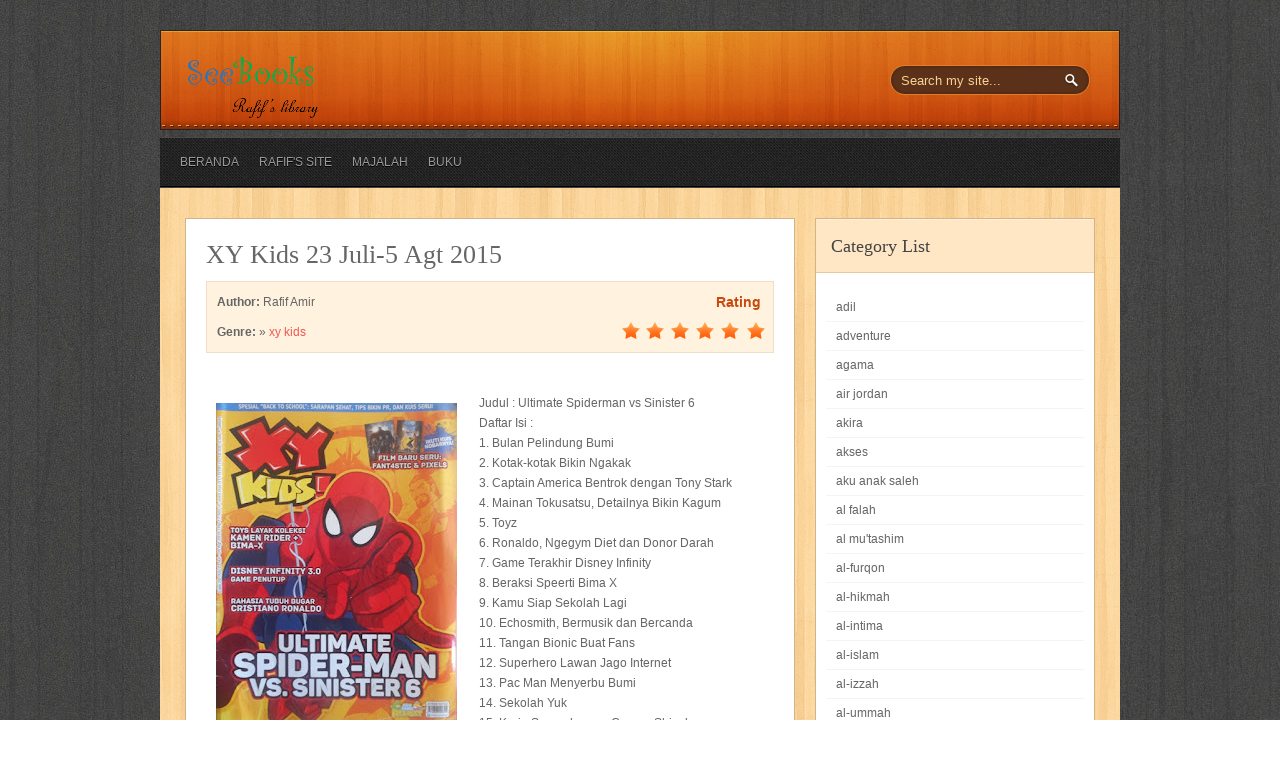

--- FILE ---
content_type: text/html; charset=UTF-8
request_url: https://perpustakaan.rafifamir.net/2017/05/xy-kids-23-juli-5-agt-2015.html
body_size: 48673
content:
<!DOCTYPE html>
<html dir='ltr' xmlns='http://www.w3.org/1999/xhtml' xmlns:b='http://www.google.com/2005/gml/b' xmlns:data='http://www.google.com/2005/gml/data' xmlns:expr='http://www.google.com/2005/gml/expr'>
<head>
<link href='https://www.blogger.com/static/v1/widgets/2944754296-widget_css_bundle.css' rel='stylesheet' type='text/css'/>
<meta content='text/html; charset=UTF-8' http-equiv='Content-Type'/>
<meta content='blogger' name='generator'/>
<link href='https://perpustakaan.rafifamir.net/favicon.ico' rel='icon' type='image/x-icon'/>
<link href='https://perpustakaan.rafifamir.net/2017/05/xy-kids-23-juli-5-agt-2015.html' rel='canonical'/>
<link rel="alternate" type="application/atom+xml" title="Rafif Amir&#39;s Library - Atom" href="https://perpustakaan.rafifamir.net/feeds/posts/default" />
<link rel="alternate" type="application/rss+xml" title="Rafif Amir&#39;s Library - RSS" href="https://perpustakaan.rafifamir.net/feeds/posts/default?alt=rss" />
<link rel="service.post" type="application/atom+xml" title="Rafif Amir&#39;s Library - Atom" href="https://www.blogger.com/feeds/7369914702484120759/posts/default" />

<link rel="alternate" type="application/atom+xml" title="Rafif Amir&#39;s Library - Atom" href="https://perpustakaan.rafifamir.net/feeds/1276252365548073456/comments/default" />
<!--Can't find substitution for tag [blog.ieCssRetrofitLinks]-->
<link href='https://blogger.googleusercontent.com/img/b/R29vZ2xl/AVvXsEjCHwyr4vhOkhJIwovV67CbzlQBhQ-i-9M_bVghtWE36h12T4_oqjAjjN1CuAwmhT2208bUudSnNci-Ug_yF-FTwwKKMSv0tr3Mn7BuSZxaeo-JzNbDk-1VUudoiTh-AjsSbYJQBDqGnQmC/s320/DSCN2070.JPG' rel='image_src'/>
<meta content='https://perpustakaan.rafifamir.net/2017/05/xy-kids-23-juli-5-agt-2015.html' property='og:url'/>
<meta content='XY Kids 23 Juli-5 Agt 2015' property='og:title'/>
<meta content='  Judul : Ultimate Spiderman vs Sinister 6  Daftar Isi :  1. Bulan Pelindung Bumi  2. Kotak-kotak Bikin Ngakak  3. Captain America Bentrok d...' property='og:description'/>
<meta content='https://blogger.googleusercontent.com/img/b/R29vZ2xl/AVvXsEjCHwyr4vhOkhJIwovV67CbzlQBhQ-i-9M_bVghtWE36h12T4_oqjAjjN1CuAwmhT2208bUudSnNci-Ug_yF-FTwwKKMSv0tr3Mn7BuSZxaeo-JzNbDk-1VUudoiTh-AjsSbYJQBDqGnQmC/w1200-h630-p-k-no-nu/DSCN2070.JPG' property='og:image'/>
<title>
XY Kids 23 Juli-5 Agt 2015 | Rafif Amir's Library
</title>
<meta content='' name='description'/>
<style id='page-skin-1' type='text/css'><!--
/*
-----------------------------------------------------------
<----------->Blogger Template Style<------------------------>
-----------------------------------------------------------
Template Name  : Rafif Amir's Library | Blogger Template
Author         : Best Theme / Avinash
Author URI     : http://besttheme.net/
Created Time   : 23:00 Monday (IST) - Time in India
Created Date   : Monday, Feb 13, 2012
------------------------------------------------------------
<------> Credit> BestTheme.Net / Web2Feel.Com    <------->
-----------------------------------------------------------*/
#navbar-iframe{display:none;}*{margin: 0px;padding: 0px;}
.blog-posts .hfeed {display:none;}
h2.pagetitle{display:none;}
body#layout #sidebar {display:inline;float:right;}
body#layout #shelf{width:600px;}{width:500px;}
/*----------------------------------------------------
{--------}  Generic  {--------}
----------------------------------------------------*/
*{margin: 0px;padding: 0px;}
body#layout #LinkList10{width:910px;}
html, body, div, span, applet, object, iframe, h1, h2, h3, h4, h5, h6, p, blockquote, pre, a, abbr, acronym, address, big, cite, code, del, dfn, em, font, img, ins, kbd, q, s, samp, small, strike, strong, sub, sup, tt, var, b, u, i, center, dl, dt, dd, ol, ul, li, fieldset, form, label, legend, table, caption, tbody, tfoot, thead, tr, th, td {
margin: 0;
padding: 0;
border: 0;
outline: 0;
font-size: 100%;
vertical-align: baseline;
background: transparent;
}
body {
line-height: 1;
}
ol, ul {
list-style: none;
}
blockquote, q {
quotes: none;
}
blockquote:before, blockquote:after, q:before, q:after {
content: '';
content: none;
}
:focus {
outline: 0;
}
ins {
text-decoration: none;
}
del {
text-decoration: line-through;
}
table {
border-collapse: collapse;
border-spacing: 0;
}
.clearfix:after {
content: ".";
display: block;
height: 0;
clear: both;
visibility: hidden;
}
.clearfix {
display: inline-block;
} /* Hide from IE Mac \*/.clearfix {
display: block;
} /* End hide from IE Mac */.none {
display: none;
} /* End Clearfix */
/*----------------------------------------------------
{--------}  Forums  {--------}
----------------------------------------------------*/
form {
margin-bottom: 20px;
}
fieldset {
margin-bottom: 20px;
}
input[type="text"],
input[type="password"],
input[type="email"],
textarea,
select {
border: 1px solid #ccc;
padding: 6px 4px;
outline: none;
-moz-border-radius: 2px;
-webkit-border-radius: 2px;
border-radius: 2px;
font: 13px "HelveticaNeue", "Helvetica Neue", Helvetica, Arial, sans-serif;
color: #777;
margin: 0;
width: 210px;
max-width: 100%;
display: block;
margin-bottom: 20px;
background: #fff;
}
select {
padding: 0;
}
textarea {
min-height: 60px;
}
label,
legend {
display: block;
font-weight: bold;
font-size: 13px;
}
select {
width: 220px;
}
input[type="checkbox"] {
display: inline;
}
label span,
legend span {
font-weight: normal;
font-size: 13px;
color: #444;
}
/*----------------------------------------------------
{--------}  Defaults {--------}
----------------------------------------------------*/
body,
input,
textarea,
button {
font: 12px/20px "Helvetica Neue", Helvetica, Arial, sans-serif;
color: #666666;
}
.clear {
clear: both;
display: block;
font-size: 0;
height: 0;
line-height: 0;
width: 100%;
}
a {
text-decoration: none;
color: #f15755;
}
a:hover {
text-decoration: none;
color: #555;
}
a img {
border: none;
}
p,
pre,
ul,
ol,
dl,
dd,
blockquote,
address,
table,
fieldset,
form {
margin-bottom: 20px;
}
table {
border-collapse: collapse;
border-spacing: 0;
border: 1px solid #fff;
margin: 10px 0;
}
table td,table th {
text-align: left;
border: 1px solid #fff;
padding: .4em .8em;
}
table th {
background: #ddd;
color: #999;
text-transform: uppercase;
font-weight: 400;
border: 1px solid #fff;
}
table td {
border: 1px solid #fff;
background: #eee;
color: #555;
}
img.centered {
display: block;
margin-left: auto;
margin-right: auto;
margin-bottom: 20px;
padding: 0;
}
img.alignnone {
display: inline;
margin: 0 0 20px;
}
img.alignright {
display: inline;
margin: 0px 0 20px 20px;
}
img.alignleft {
display: inline;
margin: 0px 20px 20px 0;
}
.aligncenter {
display: block;
margin-left: auto;
margin-right: auto;
margin-bottom: 20px;
}
.alignright {
float: right;
margin: 20px 0 20px 20px;
}
.alignleft {
float: left;
margin: 20px 20px 20px 0;
}
#LinkList10 h2{display:none;}
.clearfix:after {
content: ".";
display: block;
clear: both;
visibility: hidden;
line-height: 0;
height: 0;
}
.clearfix {
display: inline-block;
}
html[xmlns] .clearfix {
display: block;
}
* html .clearfix {
height: 1%;
}
.entry h1,
.entry h2,
.entry h3,
.entry h4,
.entry h5,
.entry h6 {
margin: 0 0 20px 0;
}
h1,
h2,
h3,
h4,
h5,
h6 {
font-weight: normal;
padding: 0;
}
h1 {
font-size: 24px;
line-height: 28px;
}
h2 {
font-size: 20px;
line-height: 22px;
margin: 0 0 20px 0;
}
h3 {
font-size: 16px;
line-height: 20px;
}
h4 {
font-size: 14px;
line-height: 18px;
margin-bottom: 15px;
}
h5 {
font-size: 12px;
line-height: 18px;
}
h6 {
font-size: 10px;
line-height: 16px;
}
/*----------------------------------------------------
{--------}  Outer  {--------}
----------------------------------------------------*/
#wrapper {
background: url(https://blogger.googleusercontent.com/img/b/R29vZ2xl/AVvXsEjhHYCKkW-8W5V9JGW4sUUdfHBujLXBRR8o0J4XkqNkRWcJ5qPHMwHlfv3jrxEjdei3Ou1PEfLJt70eAycVD8UCeYMzjye2Ziq03fcOiWlqjF6hfm5TE778xWLFOu4_mAui-bW1Ii9nTMio/s0/body.jpg);
padding: 30px 0px;
}
#casing {
width: 960px;
margin: 0px auto;
background: url(https://blogger.googleusercontent.com/img/b/R29vZ2xl/AVvXsEiqHv8RBX1bz7zCtK8zd4pigR-nmZp5zVPKieiF_UATZxINo2dwOImumnDCZE-JcdHgnrp8xw_tEqxTm15nKfSAOHGDPqUMYfWeoM9RGY1t8zcNaG4o6Kg4UXzXqbQEiRGTQvlJZ2f-B40X/s0/content.png);
padding: 0px 0px;
}
/*----------------------------------------------------
{--------}  Head  {--------}
----------------------------------------------------*/
#masthead {
width: 960px;
margin: 0px auto;
}
#head {
height: 100px;
background: url(https://blogger.googleusercontent.com/img/b/R29vZ2xl/AVvXsEg7_Hcy393rtKA916bKFn-tQ5kj981dRuuL5UQ4K3f-OeCf93fBy7oPxrAWvCHnYMGup7C5xWPjBBmD4elokzmEkP4_ADKcm-kJNfInyq12ABvCRli5Cteh6X69N_llLYUzjja1Q8E7l6ei/s0/head.png);
}
#blogname {
width: 500px;
margin: 10px 0px 0px 0px;
float: left;
}
#blogname h1 {
font-size: 36px;
margin: 0px 0px 0px 0px;
padding: 15px 25px;
}
#blogname h1 a:link, #blogname h1 a:visited {
color: #fff;
}
/*----------------------------------------------------
{--------}  Menu  {--------}
----------------------------------------------------*/
#botmenu {
width: 100%;
margin: 0px 0px 0px 0px;
font-size: 12px;
overflow: hidden;
height: 51px;
background: url(https://blogger.googleusercontent.com/img/b/R29vZ2xl/AVvXsEj3m19nFKGTcldXpHfsGgfa5RrUaz12iHR0Imy2cK28jUYZ8jII0umPqyAxpqEYOZWt6Paryv55QE9BYcuxNd718KnGRTCu6W0oVveMRsRl1pSKDvmSm6jr_FaLaIKhDRcU1YtDaimclqbY/s0/menu.png) repeat-x;
}
#submenu {
width: 980px;
margin: 0px auto;
padding: 0px 10px;
height: 51px;
}
#submenu ul {
width: 100%;
float: left;
list-style: none;
margin: 0;
padding: 0 0px;
}
#submenu li {
float: left;
list-style: none;
margin: 0;
padding: 0;
color: #999;
font-weight: bold;
text-shadow: 0px 1px 0px #000;
}
#submenu li a {
color: #999;
display: block;
margin: 0;
padding: 15px 10px 15px 10px;
text-decoration: none;
position: relative;
}
#submenu li a:hover, #submenu li a:active, #submenu .current_page_item a {
color: #FDDDAA;
}
#submenu li a.sf-with-ul {
padding-right: 10px;
}
#submenu li li a, #submenu li li a:link, #submenu li li a:visited {
color: #aaa;
font-size: 12px;
width: 148px;
margin: 0;
padding: 0px 10px;
line-height: 35px;
border-bottom: 1px solid #444444;
border-top: 1px solid #2D2623;
border-left: 1px solid #2D2623;
border-right: 1px solid #444444;
position: relative;
background: 222;
font-weight: normal;
}
#submenu ul ul li:first-child {
border-top: none;
}
#submenu ul ul li:last-child {
border-bottom: none;
}
#submenu li li:last-child {
border-bottom: none;
}
#submenu li li a:hover, #submenu li li a:active {
background: #343431;
color: #fff;
}
#submenu li ul {
z-index: 9999;
position: absolute;
left: -999em;
height: auto;
width: 170px;
margin: 0px 0px 0px 0px;
padding: 0px;
background: #222;
}
#submenu li ul a {
width: 150px;
}
#submenu li ul a:hover, #submenu li ul a:active {
}
#submenu li ul ul {
margin: -37px 0 0 169px;
}
#submenu li:hover ul ul, #submenu li:hover ul ul ul, #submenu li.sfHover ul ul, #submenu li.sfHover ul ul ul {
left: -999em;
}
#submenu li:hover ul, #submenu li li:hover ul, #submenu li li li:hover ul, #submenu li.sfHover ul, #submenu li li.sfHover ul, #submenu li li li.sfHover ul {
left: auto;
}
#submenu li:hover, #submenu li.sfHover {
position: static;
}
/*----------------------------------------------------
{--------}  Search Forum  {--------}
----------------------------------------------------*/
#search {
padding: 0px 0px;
margin: 35px 30px 10px 0px;
display: inline-block;
height: 30px;
background: url(https://blogger.googleusercontent.com/img/b/R29vZ2xl/AVvXsEhGrJDF-ZwNCEMLEn9liX8k90hUpiwKBbq4wpAceekLuCk1Uo6b62K6iDUptNWHIzQyrEsU9IlfBei3oCs1CZFCS-ik5KO3OTG9m-ExA1Zc4W4VQOsHr78qHu6TcDdMdlDSg3NdgYYuNez7/s0/search.png);
float: right;
width: 202px;
}
#search form {
margin: 0px 0px 0px 0px;
padding: 0;
}
#search fieldset {
margin: 0;
padding: 0;
border: none;
}
#search p {
margin: 0;
font-size: 85%;
}
#s {
width: 145px;
background: transparent;
margin: 0px 0px 0px 3px;
padding: 5px 10px;
height: 20px;
border: none;
font: 11px normal 100% "Tahoma", Arial, Helvetica, sans-serif;
color: #F8D192;
float: left;
display: inline;
}
#searchsubmit {
background: url(https://blogger.googleusercontent.com/img/b/R29vZ2xl/AVvXsEg_4ccY1yr_mTvFksbHaHkSgMNOnVBxcH58vyE6srwN9cRltBMFxTMVgp0NuZ3d7b4mdcLZCKdFmwdzyfe7tLKwJblszToS2HAmOXaN9quQQePbJS1r506zmzlpRGjRCiU3byhyDgG-cETn/s0/sbutton.png);
border: none;
color: #fff;
display: block;
width: 23px;
height: 21px;
float: right;
cursor: pointer;
margin: 4px 7px 0px 0px;
}
/*----------------------------------------------------
{--------}  Home  {--------}
----------------------------------------------------*/
#home-content {
background: url(https://blogger.googleusercontent.com/img/b/R29vZ2xl/AVvXsEim39LcA5Lmz2CYQ4d8wkK1rGM7ImsUk-Ybqi0WW1A0piPtt1E96IJAgebR0x-iY4c9ts8eAw-X02VNfRYbMo_3LfkGcFnta25z-Yv1_-uswCxOybTIYwrRLm6L_CgAQSLfbRfc13c3em3Q/s0/homecontent.png) repeat-y;
padding: 0px 0px;
}
#shelf {
width: 800px;
margin: 0px auto;
}
.box {
width: 150px;
background: #fff;
margin: 25px 25px 75px 25px;
float: left;
}
.postim {
width: 150px;
height: 190px;
background: #fff url(https://blogger.googleusercontent.com/img/b/R29vZ2xl/AVvXsEgdMTuqR3hBry0iqg8Dp6nIihAHFJZYx5c4sDt5o8L9SD0V4h6VMJ_k0__pogmyh1J2KyqTa-E7000O_M5dxjBmktpeWP7LfDw0wuV5CruSWLnm8lGpjyIVDbnZMQZUbf4O7xT3fYwtE89O/s0/bookbg.png) repeat-y;
margin: 0px 0px;
overflow: hidden;
-webkit-box-shadow: 3px -2px 1px 0px #eee;
-moz-box-shadow: 3px -2px 1px 0px #eee;
box-shadow: 3px -2px 1px 0px #eee;
position: relative;
}
.postim img {
position: relative;
width: 150px;
height: 190px;
}
.postim a {
display: block;
}
.btitle {
width: 150px;
position: absolute;
top: 15px;
left: 0px;
}
.btitle h2 {
font-size: 14px;
margin: 0px 0px;
padding: 0px 15px;
text-align: center;
font-weight: bold;
line-height: 120%;
}
.btitle h2 a:link,.btitle h2 a:visited {
color: #444;
}
span.inwriter {
width: 150px;
font-size: 10px;
position: absolute;
bottom: 10px;
left: 0px;
text-align: center;
}
/*----------------------------------------------------
{--------}  Article Content  {--------}
----------------------------------------------------*/
#content {
width: 610px;
float: left;
margin-left: 25px;
padding: 30px 0px;
}
.post {
margin-bottom: 20px;
padding: 20px 20px;
background: #fff;
border: 1px solid #d0b48b;
}
img.postimg {
float: left;
margin: 5px 20px 20px 0px;
}
.title h2 {
font-size: 26px;
margin: 5px 0px 15px 0px;
font-family: YanoneKaffeesatzRegular;
}
.title h2  a:link,.title h2  a:visited {
color: #444;
}
.postmeta {
font-size: 12px;
padding: 0px 0px;
margin-bottom: 15px;
}
.postmeta span {
margin: 0px 10px 0px 0px;
color: #d65806;
}
.postmeta span a {
color: #d65806;
}
span.author {
background: url(https://blogger.googleusercontent.com/img/b/R29vZ2xl/AVvXsEiKGx8gr0iBhMlVAWUospOr4W1_d5vJSTFfc9co0s9yApW1t0TSjW_79pZPeF8loT-8uLD4PTXvz-_ALPES0Sv0rob9D39vJQTtf4hz5yag9ipia7UCzOnEIEg4MlOjs2sDN6-YfvaQFl6T/s0/user.png) left center no-repeat;
padding-left: 20px;
}
span.clock {
background: url(https://blogger.googleusercontent.com/img/b/R29vZ2xl/AVvXsEjRExknoJ_eynTES3IuZwOlWTIO69J5466xYNyXgx-SN6F9gcpevgDsUfDgW293scR3R-4ehyphenhyphenqdK1QUGRztqkeeeGRBRdVLXL4NW7JuSFFndn2ChBcCKVO_1LbnQjUtlFWaBmAi4wmhdDKY/s0/clock.png) left center  no-repeat;
padding-left: 20px;
}
span.comm {
background: url(https://blogger.googleusercontent.com/img/b/R29vZ2xl/AVvXsEgaSsjhJoDIJYGHZpE86hWoQOfQELP5T_QByqhTrF-C8cBZIwhF5snVywgoJD4p2pIObcMbIio5CHIwDFj9hk7XgIaJbaKoaV0t55yW7JVjSGuRlR9bt8GkARJSEIvpr2ov3sYHb8xZsnBy/s0/comm.png) left center no-repeat;
padding-left: 20px;
}
span.categori {
background: url(https://blogger.googleusercontent.com/img/b/R29vZ2xl/AVvXsEiDAKE1NTaVBKuqvTb695EzKFWEu0PcLPRts-Mt0TsNMNSo_2NLBy3T8lHGvwLyD4pdI6GwT304t_rIMuusq8MSJM4WvGHD9v6jw5q9ptyoxZk6Sbn6bjUtKgALsWjUZtrDsA4pOcEjAPdV/s0/tag.png) left center no-repeat;
padding-left: 20px;
}
.entry {
margin: 0px 0px;
padding: 0px 0px;
overflow: hidden;
}
.entry img{max-width:600px;
margin:10px;}
.entry a:link,
.entry a:visited {
color: #FF0000;
}
.entry a:hover {
color: #FF0000;
}
.entry ul, .entry ol {
margin: .4em 0 1em;
line-height: 150%;
}
.entry ul li, .entry ol li {
list-style-position: outside;
margin-left: 1.6em;
}
/*----------------------------------------------------
{--------}  Review  {--------}
----------------------------------------------------*/
.bookimg {
float: left;
margin: 5px 20px 20px 0px;
}
.revbox {
background: #fff2df;
padding: 5px 5px;
border: 1px solid #f0dec5;
margin-bottom: 20px;
}
.revleft {
float: left;
width: 350px;
}
.revleft span {
display: block;
padding: 5px 5px;
}
.revright {
width: 150px;
float: right;
height: 60px;overflow:hidden;
}
.revright span {
display: block;
}
.revright span.ratehead {
padding: 5px 5px;
text-align: center;
font-weight: bold;
color: #C84A0D;
font-size: 14px;
margin-left:90px;
}
.revright span.ratebg {
width: 125px;
height: 28px;
margin-left: 12px;
background: url(https://blogger.googleusercontent.com/img/b/R29vZ2xl/AVvXsEiThqoJ41x46uLYmZh_htdZ70yq8JppKMjbKneqG8k_6amJiATezb9VNMYz-fIj874z3bc2uv6Pji9T8xhlTlIhwuPRFKM0LMeRE15hvN_joCXSFzHDKeAnYlJ6S1Ea6pCKpZx-JVH-DrqL/s0/rbg.png);
}
.revright span.rstar {
height: 28px;
background: url(https://blogger.googleusercontent.com/img/b/R29vZ2xl/AVvXsEiFAfVHsnIpJTNAjRlTMTXd32KP27R3ls3cYc9Vyql8yvJcXSCzppAUPOb0hCMa7noOZbCWQImJ6aFjVYOlk1j8GPNdTNC9dq_QHIrSEpTuj42sWV1lSd3FGhf645VPYdlIM_KNYeahtCTR/s0/rstar.png);
}
.revright span.rate-0 {
width: 0px;
}
.revright span.rate-1 {
width: 25px;
}
.revright span.rate-2 {
width: 50px;
}
.revright span.rate-3 {
width: 75px;
}
.revright span.rate-4 {
width: 100px;
}
.revright span.rate-5 {
width: 125px;
}
/*----------------------------------------------------
{--------}  Sidebar  {--------}
----------------------------------------------------*/
#sidebar-wrapper {
width: 280px;
float: right;
padding: 30px 0px;
margin-right: 25px;
}
.sidebar h2 {
font-family: YanoneKaffeesatzRegular;
color: #444;
font-size: 18px;
margin-bottom: 10px;
padding: 15px 0px 15px 15px;
background: #ffe7c5;
border-bottom: 1px solid #e8caa0;
border-top: 1px solid #fff0da;
}
.sidebar .widget {
list-style: none;
margin: 0px 0 30px 0px;
background: #fff;
border: 1px solid #d0b48b;
}
.sidebar .widget-content {
padding:10px;
margin:0;
}
.sidebar ul {
list-style-type: none;
margin: 0 0 0 0px ;
padding: 0;
}
.sidebar li  {
color: #666;
text-decoration: none;
padding: 0px 0px 0px 10px;
display:block;
list-style-type:none;
line-height:28px;
border-bottom: 1px solid #f4f4f4;
}
.sidebar li a:link, .sidebar li a:visited {
color: #666;
text-decoration: none;
}
.sidebar img {
margin: 0 10px 10px 0;
border:1px solid #ddd;
background:#eee;
padding:5px;
}
#BlogArchive1_ArchiveMenu {
border:1px solid #ddd;
background:#eee;
color:#555;
text-decoration: none;
margin-top:5px;
padding:10px;
width:270px;
}
#Followers1-wrapper {
background:#eee none repeat scroll 0 0;
border:1px solid #ddd;
color:#fff;
}
.profile-link {
display:none;
}
.squarebanner {
margin:20px 0px 10px 20px;
width:270px;
float:left;
}
.squarebanner ul{
list-style-type:none;
margin: 0px auto;
padding: 0px 5px 0px 0px;
overflow:hidden;
width:270px;
}
.squarebanner ul li{
list-style-type:none;
margin: 10px 10px 0px 0px;
float:left;
display:inline;
background:#eee;
}
.squarebanner ul li.rbanner{
margin-right:0px;
}
/*----------------------------------------------------
{--------}  Bottom  {--------}
----------------------------------------------------*/
.bottomcover {
background: url(https://blogger.googleusercontent.com/img/b/R29vZ2xl/AVvXsEgHDLWEm5YPvkD4hUhGtwLEkYFoDVoxTwUjFRDLlBDMFA1ryAzvnlO0yZ7D_kz_GoWyDr9HpMEohyphenhyphenLwbkIEz-yFj1RPXqrDgB3cd0rPX3oY5mBfqIMjiyF6DgBYsEQPcFPOuq0jcaJqmdS0/s0/footer.png);
border-top: 10px solid #e99f3b;
margin: 0px 0px 0px 0px;
padding: 0px;
}
#bottom {
width: 960px;
margin: 0px auto;
border-bottom: 1px solid #333;
}
#bottom ul {
margin: 0px;
padding: 0px;
}
.botwid {
float: left;
width: 280px;
margin: 20px 0px 50px 30px;
list-style: none;
color: #888;
}
h3.bothead {
padding: 10px 0px 15px 0px;
color: #d3d3d3;
font-size: 14px;
font-weight: bold;
background: url(https://blogger.googleusercontent.com/img/b/R29vZ2xl/AVvXsEhLaDbw25R51WhISMDWM88FML3o9B6RlVDDJ3i-_Gf-mdBbRk6v_3PXRfS6bZQqm-gIC0pVyBsZKHRcvzpMkjpzUoX_IBqsS7Kgf7UKFBl-_u37iv0gzJs6f22i80Xro01Ru-AoLGDmzsHO/s0/footer.png) bottom no-repeat;
}
.botwid ul {
list-style-type: none;
margin: 0px;
padding: 0px 0px 0px 0px;
}
.botwid li {
list-style-type: none;
margin: 0;
padding: 0;
}
.botwid ul ul {
list-style-type: none;
margin: 0;
padding: 0px 0px 0px 0px;
background-repeat: no-repeat;
}
.botwid ul ul ul {
list-style-type: none;
margin: 0;
padding: 0;
border: 0;
}
.botwid ul ul ul ul {
list-style-type: none;
margin: 0;
padding: 0;
border: 0;
}
.botwid ul li {
padding: 5px 0px 5px 0px;
border-bottom: 1px dotted #555;
}
.botwid ul li a:link, .botwid ul li a:visited {
color: #888;
}
.botwid ul li a:hover {
color: #ddd;
}
.botwid p {
padding: 5px 0px;
margin: 0;
line-height: 180%;
}
.botwid table {
width: 100%;
text-align: center;
}
/*----------------------------------------------------
{--------}  Comments  {--------}
----------------------------------------------------*/
#commentsbox {
margin: 0px 0px 0px 0px;
}
h3#comments {
background: #FFE7C5;
padding: 10px 20px;
font-size: 16px;
font-weight: bold;
margin: 20px 0px 20px 0px;
color: #C84A0D;
text-shadow: 0px -1px 0px #fff;
border: 1px solid #D0B48B;
}
ol.commentlist {
clear: both;
overflow: hidden;
list-style: none;
margin: 0;
}
ol.commentlist li {
line-height: 18px;
margin: 0px 0 20px 0px;
padding: 20px 20px;
background: #fff;
border: 1px solid #d0b48b;
}
ol.commentlist li .comment-author a:link,ol.commentlist li .comment-author a:visited {
color: #333;
font-weight: 700;
text-decoration: none!important;
}
cite.fn {
color: #eee;
font-style: normal;
}
ol.commentlist li .comment-author .avatar {
float: right;
border: 1px solid #eee;
background: #fff;
padding: 3px;
}
ol.commentlist li .comment-meta .commentmetadata {
color: #000;
}
ol.commentlist li .comment-meta a {
color: #f15755;
text-decoration: none!important;
}
ol.commentlist li p {
line-height: 22px;
margin-top: 5px;
color: #666;
font-size: 12px;
}
ol.commentlist li .reply {
margin-top: 10px;
font-size: 10px;
}
ol.commentlist li .reply a {
background: #C84A0D;
border: 1px solid #96360A;
color: #fff;
text-decoration: none;
padding: 5px 10px;
}
ol.commentlist li ul.children {
list-style: none;
text-indent: 0;
margin: 1em 0 0;
}
.comment-nav {
height: 20px;
padding: 5px;
}
.comment-nav a:link,.comment-nav a:visited {
color: #f15755;
}
.avatar-image-container {
float:right;
border:1px solid #dddddd;
background:#fff;
padding:3px;
height:32px;
width:32px;
}
.avatar-image-container img {
height:32px;
width:32px;
}
#respond {
margin: 10px 0;
padding: 0;
}
#respond h3 {
font-size: 14px;
font-weight: 400;
color: #444;
padding: 5px 0 0;
}
#commentform {
padding: 10px 0;
}
#commentform a {
color: #E1512A;
}
#commentform p {
color: #82401c;
margin: 5px 0;
}
#respond label {
display: block;
color: #82401c;
padding: 5px 0;
}
#respond input {
background: #eee;
border: 1px solid #D3AC76;
color: #7F5E34;
margin: 0 10px 10px 0;
padding: 5px;
}
#commentform input {
width: 50%;
}
#respond input#commentSubmit {
width: 100px;
background:#9B3607;
border: 1px solid #702502;
color: #fff;
cursor: pointer;
margin: 10px 0;
padding: 5px 5px;
-webkit-box-shadow: 0px 1px 0px 0px #FFF0DB;
-moz-box-shadow: 0px 1px 0px 0px #FFF0DB;
box-shadow: 0px 1px 0px 0px #FFF0DB;
}
textarea#comment {
background: #eee;
border: 1px solid #D3AC76;
width: 70%;
color: #7F5E34;
margin: 20px 0 0;
padding: 5px;
}
ol.commentlist li .comment-author,ol.commentlist li .comment-author .fn {
color: #333;
}
ol.commentlist li .comment-meta,#respond label small {
font-size: 10px;
}
ol.commentlist li ul.children li.depth-2,ol.commentlist li ul.children li.depth-3,ol.commentlist li ul.children li.depth-4,ol.commentlist li ul.children li.depth-5 {
margin: 0 0 0 50px;
}
/*----------------------------------------------------
{--------}  Footer  {--------}
----------------------------------------------------*/
#footer {
border-top: 1px solid #111;
padding: 10px 0px;
font-size:11px;
background: url(https://blogger.googleusercontent.com/img/b/R29vZ2xl/AVvXsEgHDLWEm5YPvkD4hUhGtwLEkYFoDVoxTwUjFRDLlBDMFA1ryAzvnlO0yZ7D_kz_GoWyDr9HpMEohyphenhyphenLwbkIEz-yFj1RPXqrDgB3cd0rPX3oY5mBfqIMjiyF6DgBYsEQPcFPOuq0jcaJqmdS0/s0/footer.png);
}
.fcred {
width: 960px;
margin: 10px auto;
color: #aaa;
text-align: center;
}
.fcred a:link, .fcred a:visited {
color: #aaa;
}
/*----------------------------------------------------
{--------}  Page Navigation {--------}
----------------------------------------------------*/
.showpageArea {padding: 0 2px;margin-bottom:10px;margin-top:10px;
}
.showpageArea a {border: 1px solid #505050;
color: #000000;
font-weight:normal;
padding: 3px 6px !important;
padding: 1px 4px ;margin:0px 4px;
text-decoration: none;
}
.showpageArea a:hover {
font-size:11px;
border: 1px solid #333;
color: #000000;
background-color: #FFFFFF;
}
.showpageNum a {border: 1px solid #505050;
color: #000000;
font-weight:normal;
padding: 3px 6px !important;
padding: 1px 4px ;margin:0px 4px;
text-decoration: none;
}
.showpageNum a:hover {
font-size:11px;
border: 1px solid #333;
color: #000000;
background-color: #FFFFFF;
}
.showpagePoint {font-size:11px;
padding: 2px 4px 2px 4px;
margin: 2px;
font-weight: bold;
border: 1px solid #333;
color: #fff;
background-color: #000000;
}
.showpage a:hover {font-size:11px;
border: 1px solid #333;
color: #000000;
background-color: #FFFFFF;
}
.showpageNum a:link,.showpage a:link {
font-size:11px;
padding: 2px 4px 2px 4px;
margin: 2px;
text-decoration: none;
border: 1px solid #0066cc;
color: #0066cc;
background-color: #FFFFFF;
}
.showpageNum a:hover {font-size:11px;
border: 1px solid #333;
color: #000000;
background-color: #FFFFFF;
}

--></style>
<style type='text/css'>
#home-content {background: none;padding: 0px 0px;}
#shelf {width: auto;margin: 0px auto;}
</style>
<script type='text/javascript'> 
function lebel_logo(etiqueta) {
imagenes = new Array();

imagenes[1] = "<span style='background-color:#fff2df; height: 28px;width: 125px;'></span>"

imagenes[2] = "<span style='background-color:#fff2df; height: 28px;width: 100px;'></span>"

imagenes[3] = "<span style='background-color:#fff2df; height: 28px; width: 75px;'></span>"

imagenes[4] = "<span style='background-color:#fff2df; height: 28px;width: 50px;'></span>"

imagenes[5] = "<span style='background-color:#fff2df; height: 28px;width: 25px;'></span>"

imagenes[6] = "<span style='background-color:#fff2df; height: 28px;width: 0px;'></span>"
 
if (etiqueta == "rate-1")
{document.write(imagenes[1]);}

if (etiqueta == "rate-2")
{document.write(imagenes[2]);} 

if (etiqueta == "rate-3")
{document.write(imagenes[3]);} 

if (etiqueta == "rate-4")
{document.write(imagenes[4]);} 

if (etiqueta == "rate-5")
{document.write(imagenes[5]);} 

if (etiqueta == "rate-6")
{document.write(imagenes[6]);} 

}
</script>
<link href='https://www.blogger.com/dyn-css/authorization.css?targetBlogID=7369914702484120759&amp;zx=936c065e-e76a-4784-a427-aa346f39b192' media='none' onload='if(media!=&#39;all&#39;)media=&#39;all&#39;' rel='stylesheet'/><noscript><link href='https://www.blogger.com/dyn-css/authorization.css?targetBlogID=7369914702484120759&amp;zx=936c065e-e76a-4784-a427-aa346f39b192' rel='stylesheet'/></noscript>
<meta name='google-adsense-platform-account' content='ca-host-pub-1556223355139109'/>
<meta name='google-adsense-platform-domain' content='blogspot.com'/>

</head>
<body>
<div id='wrapper'>
<!-- wrapper begin -->
<div id='masthead'><!-- masthead begin -->
<div class='clearfix' id='head'>
<div id='blogname'>
<h1 class='logo'>
<a href='https://perpustakaan.rafifamir.net/'><img alt='BestTheme.Net' src='https://blogger.googleusercontent.com/img/b/R29vZ2xl/AVvXsEg_WVKmEnBialZi4ughr69x-JFfHnMrQIQvJ4m_4l3eslOIz5ss9VPfbijMAuB4M_Gy5oNM_uyQqoOE6NZjlP1j1bFyErZydRnLm4aVFjMfheOTqRBqzrKNLs1AqzYbXC9hwJVgjM3-6lAg/s1600/logo2.png'/></a></h1>
</div>
<div id='search'>
<form action='https://perpustakaan.rafifamir.net/search/' id='searchform' method='get'>
<input id='s' name='q' onblur='if (this.value == "") {this.value = "Search my site...";}' onfocus='if (this.value == "Search my site...") {this.value = ""}' type='text' value='Search my site...'/>
<input id='searchsubmit' type='submit' value=''/>
</form>
</div>
<div class='clear'></div>
</div><!--end masthead-->
<div class='clearfix' id='botmenu'>
<div class='menu-primary-container' id='submenu'>
<div class='menu section' id='menu-primary'><div class='widget PageList' data-version='1' id='PageList8'>
<div class='widget-content'>
<ul>
<li><a href='https://perpustakaan.rafifamir.net/'>BERANDA</a></li>
<li><a href='http://www.rafifamir.com'>RAFIF'S SITE</a></li>
<li><a href='http://tengokbuku.blogspot.co.id/search/label/majalah'>MAJALAH</a></li>
<li><a href='http://tengokbuku.blogspot.co.id/search/label/buku'>BUKU</a></li>
</ul>
<div class='clear'></div>
</div>
</div><div class='widget Label' data-version='1' id='Label11'>
<li>
<a dir='ltr' href='https://perpustakaan.rafifamir.net/search/label/adil'>adil</a>
</li>
<li>
<a dir='ltr' href='https://perpustakaan.rafifamir.net/search/label/adventure'>adventure</a>
</li>
<li>
<a dir='ltr' href='https://perpustakaan.rafifamir.net/search/label/agama'>agama</a>
</li>
<li>
<a dir='ltr' href='https://perpustakaan.rafifamir.net/search/label/air%20jordan'>air jordan</a>
</li>
<li>
<a dir='ltr' href='https://perpustakaan.rafifamir.net/search/label/akira'>akira</a>
</li>
<li>
<a dir='ltr' href='https://perpustakaan.rafifamir.net/search/label/akses'>akses</a>
</li>
<li>
<a dir='ltr' href='https://perpustakaan.rafifamir.net/search/label/aku%20anak%20saleh'>aku anak saleh</a>
</li>
<li>
<a dir='ltr' href='https://perpustakaan.rafifamir.net/search/label/al%20falah'>al falah</a>
</li>
<li>
<a dir='ltr' href='https://perpustakaan.rafifamir.net/search/label/al%20mu%27tashim'>al mu&#39;tashim</a>
</li>
<li>
<a dir='ltr' href='https://perpustakaan.rafifamir.net/search/label/al-furqon'>al-furqon</a>
</li>
<li>
<a dir='ltr' href='https://perpustakaan.rafifamir.net/search/label/al-hikmah'>al-hikmah</a>
</li>
<li>
<a dir='ltr' href='https://perpustakaan.rafifamir.net/search/label/al-intima'>al-intima</a>
</li>
<li>
<a dir='ltr' href='https://perpustakaan.rafifamir.net/search/label/al-islam'>al-islam</a>
</li>
<li>
<a dir='ltr' href='https://perpustakaan.rafifamir.net/search/label/al-izzah'>al-izzah</a>
</li>
<li>
<a dir='ltr' href='https://perpustakaan.rafifamir.net/search/label/al-ummah'>al-ummah</a>
</li>
<li>
<a dir='ltr' href='https://perpustakaan.rafifamir.net/search/label/al-wa%27ie'>al-wa&#39;ie</a>
</li>
<li>
<a dir='ltr' href='https://perpustakaan.rafifamir.net/search/label/alia'>alia</a>
</li>
<li>
<a dir='ltr' href='https://perpustakaan.rafifamir.net/search/label/alice%2019th'>alice 19th</a>
</li>
<li>
<a dir='ltr' href='https://perpustakaan.rafifamir.net/search/label/all%20film'>all film</a>
</li>
<li>
<a dir='ltr' href='https://perpustakaan.rafifamir.net/search/label/amal'>amal</a>
</li>
<li>
<a dir='ltr' href='https://perpustakaan.rafifamir.net/search/label/an-nadwah'>an-nadwah</a>
</li>
<li>
<a dir='ltr' href='https://perpustakaan.rafifamir.net/search/label/anakku'>anakku</a>
</li>
<li>
<a dir='ltr' href='https://perpustakaan.rafifamir.net/search/label/aneka%20ria'>aneka ria</a>
</li>
<li>
<a dir='ltr' href='https://perpustakaan.rafifamir.net/search/label/angkasa'>angkasa</a>
</li>
<li>
<a dir='ltr' href='https://perpustakaan.rafifamir.net/search/label/anita'>anita</a>
</li>
<li>
<a dir='ltr' href='https://perpustakaan.rafifamir.net/search/label/annida'>annida</a>
</li>
<li>
<a dir='ltr' href='https://perpustakaan.rafifamir.net/search/label/antik'>antik</a>
</li>
<li>
<a dir='ltr' href='https://perpustakaan.rafifamir.net/search/label/antropologi'>antropologi</a>
</li>
<li>
<a dir='ltr' href='https://perpustakaan.rafifamir.net/search/label/aquila'>aquila</a>
</li>
<li>
<a dir='ltr' href='https://perpustakaan.rafifamir.net/search/label/architectural%20digest'>architectural digest</a>
</li>
<li>
<a dir='ltr' href='https://perpustakaan.rafifamir.net/search/label/arredos'>arredos</a>
</li>
<li>
<a dir='ltr' href='https://perpustakaan.rafifamir.net/search/label/artist%20acro'>artist acro</a>
</li>
<li>
<a dir='ltr' href='https://perpustakaan.rafifamir.net/search/label/ashura'>ashura</a>
</li>
<li>
<a dir='ltr' href='https://perpustakaan.rafifamir.net/search/label/asianpop'>asianpop</a>
</li>
<li>
<a dir='ltr' href='https://perpustakaan.rafifamir.net/search/label/asri'>asri</a>
</li>
<li>
<a dir='ltr' href='https://perpustakaan.rafifamir.net/search/label/asy-syifa'>asy-syifa</a>
</li>
<li>
<a dir='ltr' href='https://perpustakaan.rafifamir.net/search/label/audio%20lifestyle'>audio lifestyle</a>
</li>
<li>
<a dir='ltr' href='https://perpustakaan.rafifamir.net/search/label/aulia'>aulia</a>
</li>
<li>
<a dir='ltr' href='https://perpustakaan.rafifamir.net/search/label/autobild'>autobild</a>
</li>
<li>
<a dir='ltr' href='https://perpustakaan.rafifamir.net/search/label/ayahbunda'>ayahbunda</a>
</li>
<li>
<a dir='ltr' href='https://perpustakaan.rafifamir.net/search/label/bahasa'>bahasa</a>
</li>
<li>
<a dir='ltr' href='https://perpustakaan.rafifamir.net/search/label/bakery'>bakery</a>
</li>
<li>
<a dir='ltr' href='https://perpustakaan.rafifamir.net/search/label/bambino'>bambino</a>
</li>
<li>
<a dir='ltr' href='https://perpustakaan.rafifamir.net/search/label/basis'>basis</a>
</li>
<li>
<a dir='ltr' href='https://perpustakaan.rafifamir.net/search/label/batman'>batman</a>
</li>
<li>
<a dir='ltr' href='https://perpustakaan.rafifamir.net/search/label/bee'>bee</a>
</li>
<li>
<a dir='ltr' href='https://perpustakaan.rafifamir.net/search/label/beladiri'>beladiri</a>
</li>
<li>
<a dir='ltr' href='https://perpustakaan.rafifamir.net/search/label/beranda'>beranda</a>
</li>
<li>
<a dir='ltr' href='https://perpustakaan.rafifamir.net/search/label/berita%20buku'>berita buku</a>
</li>
<li>
<a dir='ltr' href='https://perpustakaan.rafifamir.net/search/label/bestlife'>bestlife</a>
</li>
<li>
<a dir='ltr' href='https://perpustakaan.rafifamir.net/search/label/biografi'>biografi</a>
</li>
<li>
<a dir='ltr' href='https://perpustakaan.rafifamir.net/search/label/bisnis'>bisnis</a>
</li>
<li>
<a dir='ltr' href='https://perpustakaan.rafifamir.net/search/label/bisnis%20indonesia'>bisnis indonesia</a>
</li>
<li>
<a dir='ltr' href='https://perpustakaan.rafifamir.net/search/label/bobo'>bobo</a>
</li>
<li>
<a dir='ltr' href='https://perpustakaan.rafifamir.net/search/label/bobobo'>bobobo</a>
</li>
<li>
<a dir='ltr' href='https://perpustakaan.rafifamir.net/search/label/bomantara'>bomantara</a>
</li>
<li>
<a dir='ltr' href='https://perpustakaan.rafifamir.net/search/label/book%20of%20terrors'>book of terrors</a>
</li>
<li>
<a dir='ltr' href='https://perpustakaan.rafifamir.net/search/label/bravo'>bravo</a>
</li>
<li>
<a dir='ltr' href='https://perpustakaan.rafifamir.net/search/label/budaya'>budaya</a>
</li>
<li>
<a dir='ltr' href='https://perpustakaan.rafifamir.net/search/label/budaya%20jaya'>budaya jaya</a>
</li>
<li>
<a dir='ltr' href='https://perpustakaan.rafifamir.net/search/label/buku'>buku</a>
</li>
<li>
<a dir='ltr' href='https://perpustakaan.rafifamir.net/search/label/buku%20anak'>buku anak</a>
</li>
<li>
<a dir='ltr' href='https://perpustakaan.rafifamir.net/search/label/busou%20renkin'>busou renkin</a>
</li>
<li>
<a dir='ltr' href='https://perpustakaan.rafifamir.net/search/label/candy'>candy</a>
</li>
<li>
<a dir='ltr' href='https://perpustakaan.rafifamir.net/search/label/candy%20candy'>candy candy</a>
</li>
<li>
<a dir='ltr' href='https://perpustakaan.rafifamir.net/search/label/captain%20fatz'>captain fatz</a>
</li>
<li>
<a dir='ltr' href='https://perpustakaan.rafifamir.net/search/label/casper'>casper</a>
</li>
<li>
<a dir='ltr' href='https://perpustakaan.rafifamir.net/search/label/cat%27s%20diary'>cat&#39;s diary</a>
</li>
<li>
<a dir='ltr' href='https://perpustakaan.rafifamir.net/search/label/cerita%20dunia'>cerita dunia</a>
</li>
<li>
<a dir='ltr' href='https://perpustakaan.rafifamir.net/search/label/cerita%20rakyat'>cerita rakyat</a>
</li>
<li>
<a dir='ltr' href='https://perpustakaan.rafifamir.net/search/label/champ'>champ</a>
</li>
<li>
<a dir='ltr' href='https://perpustakaan.rafifamir.net/search/label/cheng%20ho'>cheng ho</a>
</li>
<li>
<a dir='ltr' href='https://perpustakaan.rafifamir.net/search/label/chibi%20maruko'>chibi maruko</a>
</li>
<li>
<a dir='ltr' href='https://perpustakaan.rafifamir.net/search/label/chinmi'>chinmi</a>
</li>
<li>
<a dir='ltr' href='https://perpustakaan.rafifamir.net/search/label/chocolat'>chocolat</a>
</li>
<li>
<a dir='ltr' href='https://perpustakaan.rafifamir.net/search/label/cilukba'>cilukba</a>
</li>
<li>
<a dir='ltr' href='https://perpustakaan.rafifamir.net/search/label/cinemags'>cinemags</a>
</li>
<li>
<a dir='ltr' href='https://perpustakaan.rafifamir.net/search/label/citrus'>citrus</a>
</li>
<li>
<a dir='ltr' href='https://perpustakaan.rafifamir.net/search/label/city%20hunter'>city hunter</a>
</li>
<li>
<a dir='ltr' href='https://perpustakaan.rafifamir.net/search/label/commando'>commando</a>
</li>
<li>
<a dir='ltr' href='https://perpustakaan.rafifamir.net/search/label/cosmogirl'>cosmogirl</a>
</li>
<li>
<a dir='ltr' href='https://perpustakaan.rafifamir.net/search/label/cosmopolitan'>cosmopolitan</a>
</li>
<li>
<a dir='ltr' href='https://perpustakaan.rafifamir.net/search/label/crayon%20shinchan'>crayon shinchan</a>
</li>
<li>
<a dir='ltr' href='https://perpustakaan.rafifamir.net/search/label/cursed%20sword'>cursed sword</a>
</li>
<li>
<a dir='ltr' href='https://perpustakaan.rafifamir.net/search/label/d%26r'>d&amp;r</a>
</li>
<li>
<a dir='ltr' href='https://perpustakaan.rafifamir.net/search/label/da%27watuna'>da&#39;watuna</a>
</li>
<li>
<a dir='ltr' href='https://perpustakaan.rafifamir.net/search/label/dakwah'>dakwah</a>
</li>
<li>
<a dir='ltr' href='https://perpustakaan.rafifamir.net/search/label/daqu'>daqu</a>
</li>
<li>
<a dir='ltr' href='https://perpustakaan.rafifamir.net/search/label/dear%20erha'>dear erha</a>
</li>
<li>
<a dir='ltr' href='https://perpustakaan.rafifamir.net/search/label/defender'>defender</a>
</li>
<li>
<a dir='ltr' href='https://perpustakaan.rafifamir.net/search/label/demon%20king'>demon king</a>
</li>
<li>
<a dir='ltr' href='https://perpustakaan.rafifamir.net/search/label/deqi'>deqi</a>
</li>
<li>
<a dir='ltr' href='https://perpustakaan.rafifamir.net/search/label/dermaga'>dermaga</a>
</li>
<li>
<a dir='ltr' href='https://perpustakaan.rafifamir.net/search/label/detective%20conan'>detective conan</a>
</li>
<li>
<a dir='ltr' href='https://perpustakaan.rafifamir.net/search/label/detective%20school%20q'>detective school q</a>
</li>
<li>
<a dir='ltr' href='https://perpustakaan.rafifamir.net/search/label/dewi'>dewi</a>
</li>
<li>
<a dir='ltr' href='https://perpustakaan.rafifamir.net/search/label/dokter%20kita'>dokter kita</a>
</li>
<li>
<a dir='ltr' href='https://perpustakaan.rafifamir.net/search/label/donal%20bebek'>donal bebek</a>
</li>
<li>
<a dir='ltr' href='https://perpustakaan.rafifamir.net/search/label/dooly'>dooly</a>
</li>
<li>
<a dir='ltr' href='https://perpustakaan.rafifamir.net/search/label/dorabase'>dorabase</a>
</li>
<li>
<a dir='ltr' href='https://perpustakaan.rafifamir.net/search/label/doraemon'>doraemon</a>
</li>
<li>
<a dir='ltr' href='https://perpustakaan.rafifamir.net/search/label/dr%20sakura'>dr sakura</a>
</li>
<li>
<a dir='ltr' href='https://perpustakaan.rafifamir.net/search/label/dragon%20%26%20tiger'>dragon &amp; tiger</a>
</li>
<li>
<a dir='ltr' href='https://perpustakaan.rafifamir.net/search/label/dragon%20ball'>dragon ball</a>
</li>
<li>
<a dir='ltr' href='https://perpustakaan.rafifamir.net/search/label/duel%20masters'>duel masters</a>
</li>
<li>
<a dir='ltr' href='https://perpustakaan.rafifamir.net/search/label/ekonomi'>ekonomi</a>
</li>
<li>
<a dir='ltr' href='https://perpustakaan.rafifamir.net/search/label/elfata'>elfata</a>
</li>
<li>
<a dir='ltr' href='https://perpustakaan.rafifamir.net/search/label/elle'>elle</a>
</li>
<li>
<a dir='ltr' href='https://perpustakaan.rafifamir.net/search/label/esteem'>esteem</a>
</li>
<li>
<a dir='ltr' href='https://perpustakaan.rafifamir.net/search/label/eve'>eve</a>
</li>
<li>
<a dir='ltr' href='https://perpustakaan.rafifamir.net/search/label/exclusive'>exclusive</a>
</li>
<li>
<a dir='ltr' href='https://perpustakaan.rafifamir.net/search/label/factory%20z'>factory z</a>
</li>
<li>
<a dir='ltr' href='https://perpustakaan.rafifamir.net/search/label/fans'>fans</a>
</li>
<li>
<a dir='ltr' href='https://perpustakaan.rafifamir.net/search/label/fathi%20islam'>fathi islam</a>
</li>
<li>
<a dir='ltr' href='https://perpustakaan.rafifamir.net/search/label/female%20men%27s'>female men&#39;s</a>
</li>
<li>
<a dir='ltr' href='https://perpustakaan.rafifamir.net/search/label/femina'>femina</a>
</li>
<li>
<a dir='ltr' href='https://perpustakaan.rafifamir.net/search/label/fight%20ippo'>fight ippo</a>
</li>
<li>
<a dir='ltr' href='https://perpustakaan.rafifamir.net/search/label/fight%20no%20akatsuki'>fight no akatsuki</a>
</li>
<li>
<a dir='ltr' href='https://perpustakaan.rafifamir.net/search/label/fikiran%20ra%27jat'>fikiran ra&#39;jat</a>
</li>
<li>
<a dir='ltr' href='https://perpustakaan.rafifamir.net/search/label/fiksi'>fiksi</a>
</li>
<li>
<a dir='ltr' href='https://perpustakaan.rafifamir.net/search/label/filsafat'>filsafat</a>
</li>
<li>
<a dir='ltr' href='https://perpustakaan.rafifamir.net/search/label/first'>first</a>
</li>
<li>
<a dir='ltr' href='https://perpustakaan.rafifamir.net/search/label/fit'>fit</a>
</li>
<li>
<a dir='ltr' href='https://perpustakaan.rafifamir.net/search/label/flori%20kultura'>flori kultura</a>
</li>
<li>
<a dir='ltr' href='https://perpustakaan.rafifamir.net/search/label/flp'>flp</a>
</li>
<li>
<a dir='ltr' href='https://perpustakaan.rafifamir.net/search/label/four%20warriors'>four warriors</a>
</li>
<li>
<a dir='ltr' href='https://perpustakaan.rafifamir.net/search/label/gadis'>gadis</a>
</li>
<li>
<a dir='ltr' href='https://perpustakaan.rafifamir.net/search/label/garuda'>garuda</a>
</li>
<li>
<a dir='ltr' href='https://perpustakaan.rafifamir.net/search/label/gatra'>gatra</a>
</li>
<li>
<a dir='ltr' href='https://perpustakaan.rafifamir.net/search/label/gfresh'>gfresh</a>
</li>
<li>
<a dir='ltr' href='https://perpustakaan.rafifamir.net/search/label/ghoib'>ghoib</a>
</li>
<li>
<a dir='ltr' href='https://perpustakaan.rafifamir.net/search/label/gogirl'>gogirl</a>
</li>
<li>
<a dir='ltr' href='https://perpustakaan.rafifamir.net/search/label/gong'>gong</a>
</li>
<li>
<a dir='ltr' href='https://perpustakaan.rafifamir.net/search/label/gontor'>gontor</a>
</li>
<li>
<a dir='ltr' href='https://perpustakaan.rafifamir.net/search/label/good%20housekeeping'>good housekeeping</a>
</li>
<li>
<a dir='ltr' href='https://perpustakaan.rafifamir.net/search/label/great%20cases'>great cases</a>
</li>
<li>
<a dir='ltr' href='https://perpustakaan.rafifamir.net/search/label/great%20detective'>great detective</a>
</li>
<li>
<a dir='ltr' href='https://perpustakaan.rafifamir.net/search/label/gufi'>gufi</a>
</li>
<li>
<a dir='ltr' href='https://perpustakaan.rafifamir.net/search/label/hadila'>hadila</a>
</li>
<li>
<a dir='ltr' href='https://perpustakaan.rafifamir.net/search/label/hai'>hai</a>
</li>
<li>
<a dir='ltr' href='https://perpustakaan.rafifamir.net/search/label/hai%20miiko'>hai miiko</a>
</li>
<li>
<a dir='ltr' href='https://perpustakaan.rafifamir.net/search/label/hairstyle'>hairstyle</a>
</li>
<li>
<a dir='ltr' href='https://perpustakaan.rafifamir.net/search/label/hamka'>hamka</a>
</li>
<li>
<a dir='ltr' href='https://perpustakaan.rafifamir.net/search/label/hana%20la%20la'>hana la la</a>
</li>
<li>
<a dir='ltr' href='https://perpustakaan.rafifamir.net/search/label/harmonis'>harmonis</a>
</li>
<li>
<a dir='ltr' href='https://perpustakaan.rafifamir.net/search/label/harmony'>harmony</a>
</li>
<li>
<a dir='ltr' href='https://perpustakaan.rafifamir.net/search/label/harper%27s%20bazaar'>harper&#39;s bazaar</a>
</li>
<li>
<a dir='ltr' href='https://perpustakaan.rafifamir.net/search/label/hello'>hello</a>
</li>
<li>
<a dir='ltr' href='https://perpustakaan.rafifamir.net/search/label/her%20world'>her world</a>
</li>
<li>
<a dir='ltr' href='https://perpustakaan.rafifamir.net/search/label/heritage'>heritage</a>
</li>
<li>
<a dir='ltr' href='https://perpustakaan.rafifamir.net/search/label/hidayatullah'>hidayatullah</a>
</li>
<li>
<a dir='ltr' href='https://perpustakaan.rafifamir.net/search/label/hikenden%20kira'>hikenden kira</a>
</li>
<li>
<a dir='ltr' href='https://perpustakaan.rafifamir.net/search/label/holmes'>holmes</a>
</li>
<li>
<a dir='ltr' href='https://perpustakaan.rafifamir.net/search/label/home%20garden'>home garden</a>
</li>
<li>
<a dir='ltr' href='https://perpustakaan.rafifamir.net/search/label/horison'>horison</a>
</li>
<li>
<a dir='ltr' href='https://perpustakaan.rafifamir.net/search/label/housing%20estate'>housing estate</a>
</li>
<li>
<a dir='ltr' href='https://perpustakaan.rafifamir.net/search/label/how%20to'>how to</a>
</li>
<li>
<a dir='ltr' href='https://perpustakaan.rafifamir.net/search/label/hukum'>hukum</a>
</li>
<li>
<a dir='ltr' href='https://perpustakaan.rafifamir.net/search/label/human%20health'>human health</a>
</li>
<li>
<a dir='ltr' href='https://perpustakaan.rafifamir.net/search/label/humor'>humor</a>
</li>
<li>
<a dir='ltr' href='https://perpustakaan.rafifamir.net/search/label/hypocrisy'>hypocrisy</a>
</li>
<li>
<a dir='ltr' href='https://perpustakaan.rafifamir.net/search/label/id'>id</a>
</li>
<li>
<a dir='ltr' href='https://perpustakaan.rafifamir.net/search/label/ideologi'>ideologi</a>
</li>
<li>
<a dir='ltr' href='https://perpustakaan.rafifamir.net/search/label/ikkyu%20san'>ikkyu san</a>
</li>
<li>
<a dir='ltr' href='https://perpustakaan.rafifamir.net/search/label/indo%20security%20system'>indo security system</a>
</li>
<li>
<a dir='ltr' href='https://perpustakaan.rafifamir.net/search/label/info%20komputer'>info komputer</a>
</li>
<li>
<a dir='ltr' href='https://perpustakaan.rafifamir.net/search/label/inspired%20kids'>inspired kids</a>
</li>
<li>
<a dir='ltr' href='https://perpustakaan.rafifamir.net/search/label/intelijen'>intelijen</a>
</li>
<li>
<a dir='ltr' href='https://perpustakaan.rafifamir.net/search/label/internet'>internet</a>
</li>
<li>
<a dir='ltr' href='https://perpustakaan.rafifamir.net/search/label/intisari'>intisari</a>
</li>
<li>
<a dir='ltr' href='https://perpustakaan.rafifamir.net/search/label/inuyasha'>inuyasha</a>
</li>
<li>
<a dir='ltr' href='https://perpustakaan.rafifamir.net/search/label/investor'>investor</a>
</li>
<li>
<a dir='ltr' href='https://perpustakaan.rafifamir.net/search/label/ip%20man'>ip man</a>
</li>
<li>
<a dir='ltr' href='https://perpustakaan.rafifamir.net/search/label/iqro'>iqro</a>
</li>
<li>
<a dir='ltr' href='https://perpustakaan.rafifamir.net/search/label/ishlah'>ishlah</a>
</li>
<li>
<a dir='ltr' href='https://perpustakaan.rafifamir.net/search/label/isyarat%20mieko'>isyarat mieko</a>
</li>
<li>
<a dir='ltr' href='https://perpustakaan.rafifamir.net/search/label/jaya%20baya'>jaya baya</a>
</li>
<li>
<a dir='ltr' href='https://perpustakaan.rafifamir.net/search/label/jipangu'>jipangu</a>
</li>
<li>
<a dir='ltr' href='https://perpustakaan.rafifamir.net/search/label/joy'>joy</a>
</li>
<li>
<a dir='ltr' href='https://perpustakaan.rafifamir.net/search/label/jurnalisme'>jurnalisme</a>
</li>
<li>
<a dir='ltr' href='https://perpustakaan.rafifamir.net/search/label/kapten%20kid'>kapten kid</a>
</li>
<li>
<a dir='ltr' href='https://perpustakaan.rafifamir.net/search/label/karate%20master'>karate master</a>
</li>
<li>
<a dir='ltr' href='https://perpustakaan.rafifamir.net/search/label/karima'>karima</a>
</li>
<li>
<a dir='ltr' href='https://perpustakaan.rafifamir.net/search/label/kartini'>kartini</a>
</li>
<li>
<a dir='ltr' href='https://perpustakaan.rafifamir.net/search/label/karya%20peraih%20nobel%20sastra'>karya peraih nobel sastra</a>
</li>
<li>
<a dir='ltr' href='https://perpustakaan.rafifamir.net/search/label/kawanku'>kawanku</a>
</li>
<li>
<a dir='ltr' href='https://perpustakaan.rafifamir.net/search/label/kedokteran'>kedokteran</a>
</li>
<li>
<a dir='ltr' href='https://perpustakaan.rafifamir.net/search/label/keluarga'>keluarga</a>
</li>
<li>
<a dir='ltr' href='https://perpustakaan.rafifamir.net/search/label/kenji'>kenji</a>
</li>
<li>
<a dir='ltr' href='https://perpustakaan.rafifamir.net/search/label/kesehatan'>kesehatan</a>
</li>
<li>
<a dir='ltr' href='https://perpustakaan.rafifamir.net/search/label/keterampilan'>keterampilan</a>
</li>
<li>
<a dir='ltr' href='https://perpustakaan.rafifamir.net/search/label/kiblat'>kiblat</a>
</li>
<li>
<a dir='ltr' href='https://perpustakaan.rafifamir.net/search/label/kimun%20kamui'>kimun kamui</a>
</li>
<li>
<a dir='ltr' href='https://perpustakaan.rafifamir.net/search/label/kindaichi'>kindaichi</a>
</li>
<li>
<a dir='ltr' href='https://perpustakaan.rafifamir.net/search/label/kisah%20inspiratif'>kisah inspiratif</a>
</li>
<li>
<a dir='ltr' href='https://perpustakaan.rafifamir.net/search/label/kisah%20nyata'>kisah nyata</a>
</li>
<li>
<a dir='ltr' href='https://perpustakaan.rafifamir.net/search/label/kobo%20chan'>kobo chan</a>
</li>
<li>
<a dir='ltr' href='https://perpustakaan.rafifamir.net/search/label/komik'>komik</a>
</li>
<li>
<a dir='ltr' href='https://perpustakaan.rafifamir.net/search/label/komputer'>komputer</a>
</li>
<li>
<a dir='ltr' href='https://perpustakaan.rafifamir.net/search/label/koran'>koran</a>
</li>
<li>
<a dir='ltr' href='https://perpustakaan.rafifamir.net/search/label/ksatria%20baja%20hitam'>ksatria baja hitam</a>
</li>
<li>
<a dir='ltr' href='https://perpustakaan.rafifamir.net/search/label/kuark'>kuark</a>
</li>
<li>
<a dir='ltr' href='https://perpustakaan.rafifamir.net/search/label/kumcer'>kumcer</a>
</li>
<li>
<a dir='ltr' href='https://perpustakaan.rafifamir.net/search/label/kunang-kunang'>kunang-kunang</a>
</li>
<li>
<a dir='ltr' href='https://perpustakaan.rafifamir.net/search/label/kuncup'>kuncup</a>
</li>
<li>
<a dir='ltr' href='https://perpustakaan.rafifamir.net/search/label/kungfu%20boy'>kungfu boy</a>
</li>
<li>
<a dir='ltr' href='https://perpustakaan.rafifamir.net/search/label/kungfu%20kid'>kungfu kid</a>
</li>
<li>
<a dir='ltr' href='https://perpustakaan.rafifamir.net/search/label/lentera'>lentera</a>
</li>
<li>
<a dir='ltr' href='https://perpustakaan.rafifamir.net/search/label/linux%20extra'>linux extra</a>
</li>
<li>
<a dir='ltr' href='https://perpustakaan.rafifamir.net/search/label/lisa'>lisa</a>
</li>
<li>
<a dir='ltr' href='https://perpustakaan.rafifamir.net/search/label/literasi'>literasi</a>
</li>
<li>
<a dir='ltr' href='https://perpustakaan.rafifamir.net/search/label/little%20mag'>little mag</a>
</li>
<li>
<a dir='ltr' href='https://perpustakaan.rafifamir.net/search/label/livingetc'>livingetc</a>
</li>
<li>
<a dir='ltr' href='https://perpustakaan.rafifamir.net/search/label/lost%20man'>lost man</a>
</li>
<li>
<a dir='ltr' href='https://perpustakaan.rafifamir.net/search/label/m.%20natsir'>m. natsir</a>
</li>
<li>
<a dir='ltr' href='https://perpustakaan.rafifamir.net/search/label/madura'>madura</a>
</li>
<li>
<a dir='ltr' href='https://perpustakaan.rafifamir.net/search/label/majalah'>majalah</a>
</li>
<li>
<a dir='ltr' href='https://perpustakaan.rafifamir.net/search/label/manajemen'>manajemen</a>
</li>
<li>
<a dir='ltr' href='https://perpustakaan.rafifamir.net/search/label/mari-chan'>mari-chan</a>
</li>
<li>
<a dir='ltr' href='https://perpustakaan.rafifamir.net/search/label/market%20place'>market place</a>
</li>
<li>
<a dir='ltr' href='https://perpustakaan.rafifamir.net/search/label/marketeers'>marketeers</a>
</li>
<li>
<a dir='ltr' href='https://perpustakaan.rafifamir.net/search/label/marketing'>marketing</a>
</li>
<li>
<a dir='ltr' href='https://perpustakaan.rafifamir.net/search/label/master%20q'>master q</a>
</li>
<li>
<a dir='ltr' href='https://perpustakaan.rafifamir.net/search/label/masterpiece'>masterpiece</a>
</li>
<li>
<a dir='ltr' href='https://perpustakaan.rafifamir.net/search/label/matabaca'>matabaca</a>
</li>
<li>
<a dir='ltr' href='https://perpustakaan.rafifamir.net/search/label/matra'>matra</a>
</li>
<li>
<a dir='ltr' href='https://perpustakaan.rafifamir.net/search/label/mawas%20diri'>mawas diri</a>
</li>
<li>
<a dir='ltr' href='https://perpustakaan.rafifamir.net/search/label/mayara'>mayara</a>
</li>
<li>
<a dir='ltr' href='https://perpustakaan.rafifamir.net/search/label/medan%20islam'>medan islam</a>
</li>
<li>
<a dir='ltr' href='https://perpustakaan.rafifamir.net/search/label/medium'>medium</a>
</li>
<li>
<a dir='ltr' href='https://perpustakaan.rafifamir.net/search/label/meguru'>meguru</a>
</li>
<li>
<a dir='ltr' href='https://perpustakaan.rafifamir.net/search/label/memoar'>memoar</a>
</li>
<li>
<a dir='ltr' href='https://perpustakaan.rafifamir.net/search/label/men%27s%20health'>men&#39;s health</a>
</li>
<li>
<a dir='ltr' href='https://perpustakaan.rafifamir.net/search/label/men%27s%20life'>men&#39;s life</a>
</li>
<li>
<a dir='ltr' href='https://perpustakaan.rafifamir.net/search/label/mentari'>mentari</a>
</li>
<li>
<a dir='ltr' href='https://perpustakaan.rafifamir.net/search/label/merdeka'>merdeka</a>
</li>
<li>
<a dir='ltr' href='https://perpustakaan.rafifamir.net/search/label/miki'>miki</a>
</li>
<li>
<a dir='ltr' href='https://perpustakaan.rafifamir.net/search/label/mimbar'>mimbar</a>
</li>
<li>
<a dir='ltr' href='https://perpustakaan.rafifamir.net/search/label/mimbar%20penerangan'>mimbar penerangan</a>
</li>
<li>
<a dir='ltr' href='https://perpustakaan.rafifamir.net/search/label/mimbar%20ulama'>mimbar ulama</a>
</li>
<li>
<a dir='ltr' href='https://perpustakaan.rafifamir.net/search/label/miru'>miru</a>
</li>
<li>
<a dir='ltr' href='https://perpustakaan.rafifamir.net/search/label/misteri%20toko%20bahagia'>misteri toko bahagia</a>
</li>
<li>
<a dir='ltr' href='https://perpustakaan.rafifamir.net/search/label/mode'>mode</a>
</li>
<li>
<a dir='ltr' href='https://perpustakaan.rafifamir.net/search/label/mombi'>mombi</a>
</li>
<li>
<a dir='ltr' href='https://perpustakaan.rafifamir.net/search/label/monika'>monika</a>
</li>
<li>
<a dir='ltr' href='https://perpustakaan.rafifamir.net/search/label/more'>more</a>
</li>
<li>
<a dir='ltr' href='https://perpustakaan.rafifamir.net/search/label/mossaik'>mossaik</a>
</li>
<li>
<a dir='ltr' href='https://perpustakaan.rafifamir.net/search/label/motivasi'>motivasi</a>
</li>
<li>
<a dir='ltr' href='https://perpustakaan.rafifamir.net/search/label/motomaxx'>motomaxx</a>
</li>
<li>
<a dir='ltr' href='https://perpustakaan.rafifamir.net/search/label/movie%20monthly'>movie monthly</a>
</li>
<li>
<a dir='ltr' href='https://perpustakaan.rafifamir.net/search/label/movie%20news'>movie news</a>
</li>
<li>
<a dir='ltr' href='https://perpustakaan.rafifamir.net/search/label/moviegoers'>moviegoers</a>
</li>
<li>
<a dir='ltr' href='https://perpustakaan.rafifamir.net/search/label/musasi'>musasi</a>
</li>
<li>
<a dir='ltr' href='https://perpustakaan.rafifamir.net/search/label/muslimah'>muslimah</a>
</li>
<li>
<a dir='ltr' href='https://perpustakaan.rafifamir.net/search/label/muttaqin'>muttaqin</a>
</li>
<li>
<a dir='ltr' href='https://perpustakaan.rafifamir.net/search/label/muzakki'>muzakki</a>
</li>
<li>
<a dir='ltr' href='https://perpustakaan.rafifamir.net/search/label/nakayoshi'>nakayoshi</a>
</li>
<li>
<a dir='ltr' href='https://perpustakaan.rafifamir.net/search/label/naruto'>naruto</a>
</li>
<li>
<a dir='ltr' href='https://perpustakaan.rafifamir.net/search/label/nasional'>nasional</a>
</li>
<li>
<a dir='ltr' href='https://perpustakaan.rafifamir.net/search/label/national%20geographic'>national geographic</a>
</li>
<li>
<a dir='ltr' href='https://perpustakaan.rafifamir.net/search/label/nationwide'>nationwide</a>
</li>
<li>
<a dir='ltr' href='https://perpustakaan.rafifamir.net/search/label/nebula'>nebula</a>
</li>
<li>
<a dir='ltr' href='https://perpustakaan.rafifamir.net/search/label/neverland'>neverland</a>
</li>
<li>
<a dir='ltr' href='https://perpustakaan.rafifamir.net/search/label/newsweek'>newsweek</a>
</li>
<li>
<a dir='ltr' href='https://perpustakaan.rafifamir.net/search/label/ninja%20hakuo'>ninja hakuo</a>
</li>
<li>
<a dir='ltr' href='https://perpustakaan.rafifamir.net/search/label/nobara'>nobara</a>
</li>
<li>
<a dir='ltr' href='https://perpustakaan.rafifamir.net/search/label/noor'>noor</a>
</li>
<li>
<a dir='ltr' href='https://perpustakaan.rafifamir.net/search/label/novel%20indonesia'>novel indonesia</a>
</li>
<li>
<a dir='ltr' href='https://perpustakaan.rafifamir.net/search/label/novel%20terjemahan'>novel terjemahan</a>
</li>
<li>
<a dir='ltr' href='https://perpustakaan.rafifamir.net/search/label/nurul%20fikri'>nurul fikri</a>
</li>
<li>
<a dir='ltr' href='https://perpustakaan.rafifamir.net/search/label/nurul%20hayat'>nurul hayat</a>
</li>
<li>
<a dir='ltr' href='https://perpustakaan.rafifamir.net/search/label/oase'>oase</a>
</li>
<li>
<a dir='ltr' href='https://perpustakaan.rafifamir.net/search/label/ok%21'>ok!</a>
</li>
<li>
<a dir='ltr' href='https://perpustakaan.rafifamir.net/search/label/olga'>olga</a>
</li>
<li>
<a dir='ltr' href='https://perpustakaan.rafifamir.net/search/label/one%20piece'>one piece</a>
</li>
<li>
<a dir='ltr' href='https://perpustakaan.rafifamir.net/search/label/paloma'>paloma</a>
</li>
<li>
<a dir='ltr' href='https://perpustakaan.rafifamir.net/search/label/pancing'>pancing</a>
</li>
<li>
<a dir='ltr' href='https://perpustakaan.rafifamir.net/search/label/panji%20masyarakat'>panji masyarakat</a>
</li>
<li>
<a dir='ltr' href='https://perpustakaan.rafifamir.net/search/label/paras'>paras</a>
</li>
<li>
<a dir='ltr' href='https://perpustakaan.rafifamir.net/search/label/parenting'>parenting</a>
</li>
<li>
<a dir='ltr' href='https://perpustakaan.rafifamir.net/search/label/paris%20worldwide'>paris worldwide</a>
</li>
<li>
<a dir='ltr' href='https://perpustakaan.rafifamir.net/search/label/patriot%20islam'>patriot islam</a>
</li>
<li>
<a dir='ltr' href='https://perpustakaan.rafifamir.net/search/label/pawpals'>pawpals</a>
</li>
<li>
<a dir='ltr' href='https://perpustakaan.rafifamir.net/search/label/pcmedia'>pcmedia</a>
</li>
<li>
<a dir='ltr' href='https://perpustakaan.rafifamir.net/search/label/peace%20maker'>peace maker</a>
</li>
<li>
<a dir='ltr' href='https://perpustakaan.rafifamir.net/search/label/pembela%20islam'>pembela islam</a>
</li>
<li>
<a dir='ltr' href='https://perpustakaan.rafifamir.net/search/label/pemuda'>pemuda</a>
</li>
<li>
<a dir='ltr' href='https://perpustakaan.rafifamir.net/search/label/pendekar%20shaolin'>pendekar shaolin</a>
</li>
<li>
<a dir='ltr' href='https://perpustakaan.rafifamir.net/search/label/penuntun'>penuntun</a>
</li>
<li>
<a dir='ltr' href='https://perpustakaan.rafifamir.net/search/label/permata'>permata</a>
</li>
<li>
<a dir='ltr' href='https://perpustakaan.rafifamir.net/search/label/persepsi'>persepsi</a>
</li>
<li>
<a dir='ltr' href='https://perpustakaan.rafifamir.net/search/label/pertanian'>pertanian</a>
</li>
<li>
<a dir='ltr' href='https://perpustakaan.rafifamir.net/search/label/pesona'>pesona</a>
</li>
<li>
<a dir='ltr' href='https://perpustakaan.rafifamir.net/search/label/pki'>pki</a>
</li>
<li>
<a dir='ltr' href='https://perpustakaan.rafifamir.net/search/label/pman'>pman</a>
</li>
<li>
<a dir='ltr' href='https://perpustakaan.rafifamir.net/search/label/politik'>politik</a>
</li>
<li>
<a dir='ltr' href='https://perpustakaan.rafifamir.net/search/label/pop%20corn'>pop corn</a>
</li>
<li>
<a dir='ltr' href='https://perpustakaan.rafifamir.net/search/label/pos'>pos</a>
</li>
<li>
<a dir='ltr' href='https://perpustakaan.rafifamir.net/search/label/powerpuff%20girls'>powerpuff girls</a>
</li>
<li>
<a dir='ltr' href='https://perpustakaan.rafifamir.net/search/label/pramoedya%20ananta%20toer'>pramoedya ananta toer</a>
</li>
<li>
<a dir='ltr' href='https://perpustakaan.rafifamir.net/search/label/prestige'>prestige</a>
</li>
<li>
<a dir='ltr' href='https://perpustakaan.rafifamir.net/search/label/prevention'>prevention</a>
</li>
<li>
<a dir='ltr' href='https://perpustakaan.rafifamir.net/search/label/pring'>pring</a>
</li>
<li>
<a dir='ltr' href='https://perpustakaan.rafifamir.net/search/label/prioritas'>prioritas</a>
</li>
<li>
<a dir='ltr' href='https://perpustakaan.rafifamir.net/search/label/prisma'>prisma</a>
</li>
<li>
<a dir='ltr' href='https://perpustakaan.rafifamir.net/search/label/probiz'>probiz</a>
</li>
<li>
<a dir='ltr' href='https://perpustakaan.rafifamir.net/search/label/prodo'>prodo</a>
</li>
<li>
<a dir='ltr' href='https://perpustakaan.rafifamir.net/search/label/psikologi'>psikologi</a>
</li>
<li>
<a dir='ltr' href='https://perpustakaan.rafifamir.net/search/label/puisi'>puisi</a>
</li>
<li>
<a dir='ltr' href='https://perpustakaan.rafifamir.net/search/label/puku%20puku'>puku puku</a>
</li>
<li>
<a dir='ltr' href='https://perpustakaan.rafifamir.net/search/label/pukulan%20geledek'>pukulan geledek</a>
</li>
<li>
<a dir='ltr' href='https://perpustakaan.rafifamir.net/search/label/putera%20harapan'>putera harapan</a>
</li>
<li>
<a dir='ltr' href='https://perpustakaan.rafifamir.net/search/label/quranholic'>quranholic</a>
</li>
<li>
<a dir='ltr' href='https://perpustakaan.rafifamir.net/search/label/ragnarok'>ragnarok</a>
</li>
<li>
<a dir='ltr' href='https://perpustakaan.rafifamir.net/search/label/reader%27s%20digest'>reader&#39;s digest</a>
</li>
<li>
<a dir='ltr' href='https://perpustakaan.rafifamir.net/search/label/red'>red</a>
</li>
<li>
<a dir='ltr' href='https://perpustakaan.rafifamir.net/search/label/red%20eyes'>red eyes</a>
</li>
<li>
<a dir='ltr' href='https://perpustakaan.rafifamir.net/search/label/renaissance%20perbaikan'>renaissance perbaikan</a>
</li>
<li>
<a dir='ltr' href='https://perpustakaan.rafifamir.net/search/label/reps'>reps</a>
</li>
<li>
<a dir='ltr' href='https://perpustakaan.rafifamir.net/search/label/resep'>resep</a>
</li>
<li>
<a dir='ltr' href='https://perpustakaan.rafifamir.net/search/label/revolution%20no.3'>revolution no.3</a>
</li>
<li>
<a dir='ltr' href='https://perpustakaan.rafifamir.net/search/label/ria%20film'>ria film</a>
</li>
<li>
<a dir='ltr' href='https://perpustakaan.rafifamir.net/search/label/ric%20hochet'>ric hochet</a>
</li>
<li>
<a dir='ltr' href='https://perpustakaan.rafifamir.net/search/label/ritel'>ritel</a>
</li>
<li>
<a dir='ltr' href='https://perpustakaan.rafifamir.net/search/label/rizki'>rizki</a>
</li>
<li>
<a dir='ltr' href='https://perpustakaan.rafifamir.net/search/label/robot%20boys'>robot boys</a>
</li>
<li>
<a dir='ltr' href='https://perpustakaan.rafifamir.net/search/label/rotarian'>rotarian</a>
</li>
<li>
<a dir='ltr' href='https://perpustakaan.rafifamir.net/search/label/rumah'>rumah</a>
</li>
<li>
<a dir='ltr' href='https://perpustakaan.rafifamir.net/search/label/rumah%20lentera'>rumah lentera</a>
</li>
<li>
<a dir='ltr' href='https://perpustakaan.rafifamir.net/search/label/ruroni%20kenshin'>ruroni kenshin</a>
</li>
<li>
<a dir='ltr' href='https://perpustakaan.rafifamir.net/search/label/sabili'>sabili</a>
</li>
<li>
<a dir='ltr' href='https://perpustakaan.rafifamir.net/search/label/sailor%20moon'>sailor moon</a>
</li>
<li>
<a dir='ltr' href='https://perpustakaan.rafifamir.net/search/label/sains'>sains</a>
</li>
<li>
<a dir='ltr' href='https://perpustakaan.rafifamir.net/search/label/saint%20seiya'>saint seiya</a>
</li>
<li>
<a dir='ltr' href='https://perpustakaan.rafifamir.net/search/label/sakinah'>sakinah</a>
</li>
<li>
<a dir='ltr' href='https://perpustakaan.rafifamir.net/search/label/saksi'>saksi</a>
</li>
<li>
<a dir='ltr' href='https://perpustakaan.rafifamir.net/search/label/sam%20kok'>sam kok</a>
</li>
<li>
<a dir='ltr' href='https://perpustakaan.rafifamir.net/search/label/samurai'>samurai</a>
</li>
<li>
<a dir='ltr' href='https://perpustakaan.rafifamir.net/search/label/samurai%20deeper'>samurai deeper</a>
</li>
<li>
<a dir='ltr' href='https://perpustakaan.rafifamir.net/search/label/sarinah'>sarinah</a>
</li>
<li>
<a dir='ltr' href='https://perpustakaan.rafifamir.net/search/label/sastra%20indonesia'>sastra indonesia</a>
</li>
<li>
<a dir='ltr' href='https://perpustakaan.rafifamir.net/search/label/sastra%20terjemahan'>sastra terjemahan</a>
</li>
<li>
<a dir='ltr' href='https://perpustakaan.rafifamir.net/search/label/scooby%20doo'>scooby doo</a>
</li>
<li>
<a dir='ltr' href='https://perpustakaan.rafifamir.net/search/label/scramble%20b'>scramble b</a>
</li>
<li>
<a dir='ltr' href='https://perpustakaan.rafifamir.net/search/label/sejarah'>sejarah</a>
</li>
<li>
<a dir='ltr' href='https://perpustakaan.rafifamir.net/search/label/sekar'>sekar</a>
</li>
<li>
<a dir='ltr' href='https://perpustakaan.rafifamir.net/search/label/seni'>seni</a>
</li>
<li>
<a dir='ltr' href='https://perpustakaan.rafifamir.net/search/label/serial%20cantik'>serial cantik</a>
</li>
<li>
<a dir='ltr' href='https://perpustakaan.rafifamir.net/search/label/share'>share</a>
</li>
<li>
<a dir='ltr' href='https://perpustakaan.rafifamir.net/search/label/shonen%20magz'>shonen magz</a>
</li>
<li>
<a dir='ltr' href='https://perpustakaan.rafifamir.net/search/label/shopping'>shopping</a>
</li>
<li>
<a dir='ltr' href='https://perpustakaan.rafifamir.net/search/label/si%20kuncung'>si kuncung</a>
</li>
<li>
<a dir='ltr' href='https://perpustakaan.rafifamir.net/search/label/sketsmasa'>sketsmasa</a>
</li>
<li>
<a dir='ltr' href='https://perpustakaan.rafifamir.net/search/label/smurf'>smurf</a>
</li>
<li>
<a dir='ltr' href='https://perpustakaan.rafifamir.net/search/label/soeloeh%20islam'>soeloeh islam</a>
</li>
<li>
<a dir='ltr' href='https://perpustakaan.rafifamir.net/search/label/sosial%20budaya'>sosial budaya</a>
</li>
<li>
<a dir='ltr' href='https://perpustakaan.rafifamir.net/search/label/sote'>sote</a>
</li>
<li>
<a dir='ltr' href='https://perpustakaan.rafifamir.net/search/label/spirit%20of%20the%20sun'>spirit of the sun</a>
</li>
<li>
<a dir='ltr' href='https://perpustakaan.rafifamir.net/search/label/sq'>sq</a>
</li>
<li>
<a dir='ltr' href='https://perpustakaan.rafifamir.net/search/label/star%20weekly'>star weekly</a>
</li>
<li>
<a dir='ltr' href='https://perpustakaan.rafifamir.net/search/label/statistik'>statistik</a>
</li>
<li>
<a dir='ltr' href='https://perpustakaan.rafifamir.net/search/label/story'>story</a>
</li>
<li>
<a dir='ltr' href='https://perpustakaan.rafifamir.net/search/label/suara%20alquran'>suara alquran</a>
</li>
<li>
<a dir='ltr' href='https://perpustakaan.rafifamir.net/search/label/suara%20hidayatullah'>suara hidayatullah</a>
</li>
<li>
<a dir='ltr' href='https://perpustakaan.rafifamir.net/search/label/suara%20mesjid'>suara mesjid</a>
</li>
<li>
<a dir='ltr' href='https://perpustakaan.rafifamir.net/search/label/suluh%20indonesia'>suluh indonesia</a>
</li>
<li>
<a dir='ltr' href='https://perpustakaan.rafifamir.net/search/label/swa'>swa</a>
</li>
<li>
<a dir='ltr' href='https://perpustakaan.rafifamir.net/search/label/swara%20kartini'>swara kartini</a>
</li>
<li>
<a dir='ltr' href='https://perpustakaan.rafifamir.net/search/label/sweet'>sweet</a>
</li>
<li>
<a dir='ltr' href='https://perpustakaan.rafifamir.net/search/label/sweet%20home'>sweet home</a>
</li>
<li>
<a dir='ltr' href='https://perpustakaan.rafifamir.net/search/label/sweet%20lollipop'>sweet lollipop</a>
</li>
<li>
<a dir='ltr' href='https://perpustakaan.rafifamir.net/search/label/syi%27ar'>syi&#39;ar</a>
</li>
<li>
<a dir='ltr' href='https://perpustakaan.rafifamir.net/search/label/sylphid'>sylphid</a>
</li>
<li>
<a dir='ltr' href='https://perpustakaan.rafifamir.net/search/label/tamasya'>tamasya</a>
</li>
<li>
<a dir='ltr' href='https://perpustakaan.rafifamir.net/search/label/tapak%20sakti'>tapak sakti</a>
</li>
<li>
<a dir='ltr' href='https://perpustakaan.rafifamir.net/search/label/tarbawi'>tarbawi</a>
</li>
<li>
<a dir='ltr' href='https://perpustakaan.rafifamir.net/search/label/tata%20rias'>tata rias</a>
</li>
<li>
<a dir='ltr' href='https://perpustakaan.rafifamir.net/search/label/teknik'>teknik</a>
</li>
<li>
<a dir='ltr' href='https://perpustakaan.rafifamir.net/search/label/tempo'>tempo</a>
</li>
<li>
<a dir='ltr' href='https://perpustakaan.rafifamir.net/search/label/throbbing%20tonight'>throbbing tonight</a>
</li>
<li>
<a dir='ltr' href='https://perpustakaan.rafifamir.net/search/label/tilik%20desa'>tilik desa</a>
</li>
<li>
<a dir='ltr' href='https://perpustakaan.rafifamir.net/search/label/time'>time</a>
</li>
<li>
<a dir='ltr' href='https://perpustakaan.rafifamir.net/search/label/tintin'>tintin</a>
</li>
<li>
<a dir='ltr' href='https://perpustakaan.rafifamir.net/search/label/toga'>toga</a>
</li>
<li>
<a dir='ltr' href='https://perpustakaan.rafifamir.net/search/label/toko%20online'>toko online</a>
</li>
<li>
<a dir='ltr' href='https://perpustakaan.rafifamir.net/search/label/tom%20dan%20jerry'>tom dan jerry</a>
</li>
<li>
<a dir='ltr' href='https://perpustakaan.rafifamir.net/search/label/tomo%27o'>tomo&#39;o</a>
</li>
<li>
<a dir='ltr' href='https://perpustakaan.rafifamir.net/search/label/top%20gear'>top gear</a>
</li>
<li>
<a dir='ltr' href='https://perpustakaan.rafifamir.net/search/label/total%20film'>total film</a>
</li>
<li>
<a dir='ltr' href='https://perpustakaan.rafifamir.net/search/label/travel%20club'>travel club</a>
</li>
<li>
<a dir='ltr' href='https://perpustakaan.rafifamir.net/search/label/travel4locals'>travel4locals</a>
</li>
<li>
<a dir='ltr' href='https://perpustakaan.rafifamir.net/search/label/traveler'>traveler</a>
</li>
<li>
<a dir='ltr' href='https://perpustakaan.rafifamir.net/search/label/travelling'>travelling</a>
</li>
<li>
<a dir='ltr' href='https://perpustakaan.rafifamir.net/search/label/tren'>tren</a>
</li>
<li>
<a dir='ltr' href='https://perpustakaan.rafifamir.net/search/label/trubus'>trubus</a>
</li>
<li>
<a dir='ltr' href='https://perpustakaan.rafifamir.net/search/label/tsm'>tsm</a>
</li>
<li>
<a dir='ltr' href='https://perpustakaan.rafifamir.net/search/label/tubuh%20manusia'>tubuh manusia</a>
</li>
<li>
<a dir='ltr' href='https://perpustakaan.rafifamir.net/search/label/tumbuh%20kembang'>tumbuh kembang</a>
</li>
<li>
<a dir='ltr' href='https://perpustakaan.rafifamir.net/search/label/ufo%20baby'>ufo baby</a>
</li>
<li>
<a dir='ltr' href='https://perpustakaan.rafifamir.net/search/label/ummi'>ummi</a>
</li>
<li>
<a dir='ltr' href='https://perpustakaan.rafifamir.net/search/label/ushio%20%26%20tora'>ushio &amp; tora</a>
</li>
<li>
<a dir='ltr' href='https://perpustakaan.rafifamir.net/search/label/uzumajin'>uzumajin</a>
</li>
<li>
<a dir='ltr' href='https://perpustakaan.rafifamir.net/search/label/vagabond'>vagabond</a>
</li>
<li>
<a dir='ltr' href='https://perpustakaan.rafifamir.net/search/label/valetudo'>valetudo</a>
</li>
<li>
<a dir='ltr' href='https://perpustakaan.rafifamir.net/search/label/violet'>violet</a>
</li>
<li>
<a dir='ltr' href='https://perpustakaan.rafifamir.net/search/label/vista'>vista</a>
</li>
<li>
<a dir='ltr' href='https://perpustakaan.rafifamir.net/search/label/vista%20tv'>vista tv</a>
</li>
<li>
<a dir='ltr' href='https://perpustakaan.rafifamir.net/search/label/wanita'>wanita</a>
</li>
<li>
<a dir='ltr' href='https://perpustakaan.rafifamir.net/search/label/warta%20ekonomi'>warta ekonomi</a>
</li>
<li>
<a dir='ltr' href='https://perpustakaan.rafifamir.net/search/label/warta%20keluarga'>warta keluarga</a>
</li>
<li>
<a dir='ltr' href='https://perpustakaan.rafifamir.net/search/label/way%20of%20life'>way of life</a>
</li>
<li>
<a dir='ltr' href='https://perpustakaan.rafifamir.net/search/label/when%20you%20wish'>when you wish</a>
</li>
<li>
<a dir='ltr' href='https://perpustakaan.rafifamir.net/search/label/winnie%20the%20pooh'>winnie the pooh</a>
</li>
<li>
<a dir='ltr' href='https://perpustakaan.rafifamir.net/search/label/witch'>witch</a>
</li>
<li>
<a dir='ltr' href='https://perpustakaan.rafifamir.net/search/label/world%20soccer'>world soccer</a>
</li>
<li>
<a dir='ltr' href='https://perpustakaan.rafifamir.net/search/label/xpos'>xpos</a>
</li>
<li>
<a dir='ltr' href='https://perpustakaan.rafifamir.net/search/label/xy%20kids'>xy kids</a>
</li>
<li>
<a dir='ltr' href='https://perpustakaan.rafifamir.net/search/label/yakumo'>yakumo</a>
</li>
<li>
<a dir='ltr' href='https://perpustakaan.rafifamir.net/search/label/yatim%20mandiri'>yatim mandiri</a>
</li>
<li>
<a dir='ltr' href='https://perpustakaan.rafifamir.net/search/label/yokohama%20chinatown'>yokohama chinatown</a>
</li>
<li>
<a dir='ltr' href='https://perpustakaan.rafifamir.net/search/label/yu-gi-oh'>yu-gi-oh</a>
</li>
<li>
<a dir='ltr' href='https://perpustakaan.rafifamir.net/search/label/zigma'>zigma</a>
</li>
<li>
<a dir='ltr' href='https://perpustakaan.rafifamir.net/search/label/zoids'>zoids</a>
</li>
</div><div class='widget Header' data-version='1' id='Header1'>
<div id='header-inner'>
<div class='titlewrapper'>
<h1 class='title'>
<a href='https://perpustakaan.rafifamir.net/'>
Rafif Amir's Library
</a>
</h1>
</div>
<div class='descriptionwrapper'>
<p class='description'><span>
</span></p>
</div>
</div>
</div><div class='widget Attribution' data-version='1' id='Attribution1'>
<div class='widget-content' style='text-align: center;'>
Diberdayakan oleh <a href='https://www.blogger.com' target='_blank'>Blogger</a>.
</div>
<div class='clear'></div>
</div><div class='widget Label' data-version='1' id='Label5'>
<h2>GENRES</h2>
<div class='widget-content list-label-widget-content'>
<ul>
<li>
<a dir='ltr' href='https://perpustakaan.rafifamir.net/search/label/adil'>adil</a>
</li>
<li>
<a dir='ltr' href='https://perpustakaan.rafifamir.net/search/label/adventure'>adventure</a>
</li>
<li>
<a dir='ltr' href='https://perpustakaan.rafifamir.net/search/label/agama'>agama</a>
</li>
<li>
<a dir='ltr' href='https://perpustakaan.rafifamir.net/search/label/air%20jordan'>air jordan</a>
</li>
<li>
<a dir='ltr' href='https://perpustakaan.rafifamir.net/search/label/akira'>akira</a>
</li>
<li>
<a dir='ltr' href='https://perpustakaan.rafifamir.net/search/label/akses'>akses</a>
</li>
<li>
<a dir='ltr' href='https://perpustakaan.rafifamir.net/search/label/aku%20anak%20saleh'>aku anak saleh</a>
</li>
<li>
<a dir='ltr' href='https://perpustakaan.rafifamir.net/search/label/al%20falah'>al falah</a>
</li>
<li>
<a dir='ltr' href='https://perpustakaan.rafifamir.net/search/label/al%20mu%27tashim'>al mu&#39;tashim</a>
</li>
<li>
<a dir='ltr' href='https://perpustakaan.rafifamir.net/search/label/al-furqon'>al-furqon</a>
</li>
<li>
<a dir='ltr' href='https://perpustakaan.rafifamir.net/search/label/al-hikmah'>al-hikmah</a>
</li>
<li>
<a dir='ltr' href='https://perpustakaan.rafifamir.net/search/label/al-intima'>al-intima</a>
</li>
<li>
<a dir='ltr' href='https://perpustakaan.rafifamir.net/search/label/al-islam'>al-islam</a>
</li>
<li>
<a dir='ltr' href='https://perpustakaan.rafifamir.net/search/label/al-izzah'>al-izzah</a>
</li>
<li>
<a dir='ltr' href='https://perpustakaan.rafifamir.net/search/label/al-ummah'>al-ummah</a>
</li>
<li>
<a dir='ltr' href='https://perpustakaan.rafifamir.net/search/label/al-wa%27ie'>al-wa&#39;ie</a>
</li>
<li>
<a dir='ltr' href='https://perpustakaan.rafifamir.net/search/label/alia'>alia</a>
</li>
<li>
<a dir='ltr' href='https://perpustakaan.rafifamir.net/search/label/alice%2019th'>alice 19th</a>
</li>
<li>
<a dir='ltr' href='https://perpustakaan.rafifamir.net/search/label/all%20film'>all film</a>
</li>
<li>
<a dir='ltr' href='https://perpustakaan.rafifamir.net/search/label/amal'>amal</a>
</li>
<li>
<a dir='ltr' href='https://perpustakaan.rafifamir.net/search/label/an-nadwah'>an-nadwah</a>
</li>
<li>
<a dir='ltr' href='https://perpustakaan.rafifamir.net/search/label/anakku'>anakku</a>
</li>
<li>
<a dir='ltr' href='https://perpustakaan.rafifamir.net/search/label/aneka%20ria'>aneka ria</a>
</li>
<li>
<a dir='ltr' href='https://perpustakaan.rafifamir.net/search/label/angkasa'>angkasa</a>
</li>
<li>
<a dir='ltr' href='https://perpustakaan.rafifamir.net/search/label/anita'>anita</a>
</li>
<li>
<a dir='ltr' href='https://perpustakaan.rafifamir.net/search/label/annida'>annida</a>
</li>
<li>
<a dir='ltr' href='https://perpustakaan.rafifamir.net/search/label/antik'>antik</a>
</li>
<li>
<a dir='ltr' href='https://perpustakaan.rafifamir.net/search/label/antropologi'>antropologi</a>
</li>
<li>
<a dir='ltr' href='https://perpustakaan.rafifamir.net/search/label/aquila'>aquila</a>
</li>
<li>
<a dir='ltr' href='https://perpustakaan.rafifamir.net/search/label/architectural%20digest'>architectural digest</a>
</li>
<li>
<a dir='ltr' href='https://perpustakaan.rafifamir.net/search/label/arredos'>arredos</a>
</li>
<li>
<a dir='ltr' href='https://perpustakaan.rafifamir.net/search/label/artist%20acro'>artist acro</a>
</li>
<li>
<a dir='ltr' href='https://perpustakaan.rafifamir.net/search/label/ashura'>ashura</a>
</li>
<li>
<a dir='ltr' href='https://perpustakaan.rafifamir.net/search/label/asianpop'>asianpop</a>
</li>
<li>
<a dir='ltr' href='https://perpustakaan.rafifamir.net/search/label/asri'>asri</a>
</li>
<li>
<a dir='ltr' href='https://perpustakaan.rafifamir.net/search/label/asy-syifa'>asy-syifa</a>
</li>
<li>
<a dir='ltr' href='https://perpustakaan.rafifamir.net/search/label/audio%20lifestyle'>audio lifestyle</a>
</li>
<li>
<a dir='ltr' href='https://perpustakaan.rafifamir.net/search/label/aulia'>aulia</a>
</li>
<li>
<a dir='ltr' href='https://perpustakaan.rafifamir.net/search/label/autobild'>autobild</a>
</li>
<li>
<a dir='ltr' href='https://perpustakaan.rafifamir.net/search/label/ayahbunda'>ayahbunda</a>
</li>
<li>
<a dir='ltr' href='https://perpustakaan.rafifamir.net/search/label/bahasa'>bahasa</a>
</li>
<li>
<a dir='ltr' href='https://perpustakaan.rafifamir.net/search/label/bakery'>bakery</a>
</li>
<li>
<a dir='ltr' href='https://perpustakaan.rafifamir.net/search/label/bambino'>bambino</a>
</li>
<li>
<a dir='ltr' href='https://perpustakaan.rafifamir.net/search/label/basis'>basis</a>
</li>
<li>
<a dir='ltr' href='https://perpustakaan.rafifamir.net/search/label/batman'>batman</a>
</li>
<li>
<a dir='ltr' href='https://perpustakaan.rafifamir.net/search/label/bee'>bee</a>
</li>
<li>
<a dir='ltr' href='https://perpustakaan.rafifamir.net/search/label/beladiri'>beladiri</a>
</li>
<li>
<a dir='ltr' href='https://perpustakaan.rafifamir.net/search/label/beranda'>beranda</a>
</li>
<li>
<a dir='ltr' href='https://perpustakaan.rafifamir.net/search/label/berita%20buku'>berita buku</a>
</li>
<li>
<a dir='ltr' href='https://perpustakaan.rafifamir.net/search/label/bestlife'>bestlife</a>
</li>
<li>
<a dir='ltr' href='https://perpustakaan.rafifamir.net/search/label/biografi'>biografi</a>
</li>
<li>
<a dir='ltr' href='https://perpustakaan.rafifamir.net/search/label/bisnis'>bisnis</a>
</li>
<li>
<a dir='ltr' href='https://perpustakaan.rafifamir.net/search/label/bisnis%20indonesia'>bisnis indonesia</a>
</li>
<li>
<a dir='ltr' href='https://perpustakaan.rafifamir.net/search/label/bobo'>bobo</a>
</li>
<li>
<a dir='ltr' href='https://perpustakaan.rafifamir.net/search/label/bobobo'>bobobo</a>
</li>
<li>
<a dir='ltr' href='https://perpustakaan.rafifamir.net/search/label/bomantara'>bomantara</a>
</li>
<li>
<a dir='ltr' href='https://perpustakaan.rafifamir.net/search/label/book%20of%20terrors'>book of terrors</a>
</li>
<li>
<a dir='ltr' href='https://perpustakaan.rafifamir.net/search/label/bravo'>bravo</a>
</li>
<li>
<a dir='ltr' href='https://perpustakaan.rafifamir.net/search/label/budaya'>budaya</a>
</li>
<li>
<a dir='ltr' href='https://perpustakaan.rafifamir.net/search/label/budaya%20jaya'>budaya jaya</a>
</li>
<li>
<a dir='ltr' href='https://perpustakaan.rafifamir.net/search/label/buku'>buku</a>
</li>
<li>
<a dir='ltr' href='https://perpustakaan.rafifamir.net/search/label/buku%20anak'>buku anak</a>
</li>
<li>
<a dir='ltr' href='https://perpustakaan.rafifamir.net/search/label/busou%20renkin'>busou renkin</a>
</li>
<li>
<a dir='ltr' href='https://perpustakaan.rafifamir.net/search/label/candy'>candy</a>
</li>
<li>
<a dir='ltr' href='https://perpustakaan.rafifamir.net/search/label/candy%20candy'>candy candy</a>
</li>
<li>
<a dir='ltr' href='https://perpustakaan.rafifamir.net/search/label/captain%20fatz'>captain fatz</a>
</li>
<li>
<a dir='ltr' href='https://perpustakaan.rafifamir.net/search/label/casper'>casper</a>
</li>
<li>
<a dir='ltr' href='https://perpustakaan.rafifamir.net/search/label/cat%27s%20diary'>cat&#39;s diary</a>
</li>
<li>
<a dir='ltr' href='https://perpustakaan.rafifamir.net/search/label/cerita%20dunia'>cerita dunia</a>
</li>
<li>
<a dir='ltr' href='https://perpustakaan.rafifamir.net/search/label/cerita%20rakyat'>cerita rakyat</a>
</li>
<li>
<a dir='ltr' href='https://perpustakaan.rafifamir.net/search/label/champ'>champ</a>
</li>
<li>
<a dir='ltr' href='https://perpustakaan.rafifamir.net/search/label/cheng%20ho'>cheng ho</a>
</li>
<li>
<a dir='ltr' href='https://perpustakaan.rafifamir.net/search/label/chibi%20maruko'>chibi maruko</a>
</li>
<li>
<a dir='ltr' href='https://perpustakaan.rafifamir.net/search/label/chinmi'>chinmi</a>
</li>
<li>
<a dir='ltr' href='https://perpustakaan.rafifamir.net/search/label/chocolat'>chocolat</a>
</li>
<li>
<a dir='ltr' href='https://perpustakaan.rafifamir.net/search/label/cilukba'>cilukba</a>
</li>
<li>
<a dir='ltr' href='https://perpustakaan.rafifamir.net/search/label/cinemags'>cinemags</a>
</li>
<li>
<a dir='ltr' href='https://perpustakaan.rafifamir.net/search/label/citrus'>citrus</a>
</li>
<li>
<a dir='ltr' href='https://perpustakaan.rafifamir.net/search/label/city%20hunter'>city hunter</a>
</li>
<li>
<a dir='ltr' href='https://perpustakaan.rafifamir.net/search/label/commando'>commando</a>
</li>
<li>
<a dir='ltr' href='https://perpustakaan.rafifamir.net/search/label/cosmogirl'>cosmogirl</a>
</li>
<li>
<a dir='ltr' href='https://perpustakaan.rafifamir.net/search/label/cosmopolitan'>cosmopolitan</a>
</li>
<li>
<a dir='ltr' href='https://perpustakaan.rafifamir.net/search/label/crayon%20shinchan'>crayon shinchan</a>
</li>
<li>
<a dir='ltr' href='https://perpustakaan.rafifamir.net/search/label/cursed%20sword'>cursed sword</a>
</li>
<li>
<a dir='ltr' href='https://perpustakaan.rafifamir.net/search/label/d%26r'>d&amp;r</a>
</li>
<li>
<a dir='ltr' href='https://perpustakaan.rafifamir.net/search/label/da%27watuna'>da&#39;watuna</a>
</li>
<li>
<a dir='ltr' href='https://perpustakaan.rafifamir.net/search/label/dakwah'>dakwah</a>
</li>
<li>
<a dir='ltr' href='https://perpustakaan.rafifamir.net/search/label/daqu'>daqu</a>
</li>
<li>
<a dir='ltr' href='https://perpustakaan.rafifamir.net/search/label/dear%20erha'>dear erha</a>
</li>
<li>
<a dir='ltr' href='https://perpustakaan.rafifamir.net/search/label/defender'>defender</a>
</li>
<li>
<a dir='ltr' href='https://perpustakaan.rafifamir.net/search/label/demon%20king'>demon king</a>
</li>
<li>
<a dir='ltr' href='https://perpustakaan.rafifamir.net/search/label/deqi'>deqi</a>
</li>
<li>
<a dir='ltr' href='https://perpustakaan.rafifamir.net/search/label/dermaga'>dermaga</a>
</li>
<li>
<a dir='ltr' href='https://perpustakaan.rafifamir.net/search/label/detective%20conan'>detective conan</a>
</li>
<li>
<a dir='ltr' href='https://perpustakaan.rafifamir.net/search/label/detective%20school%20q'>detective school q</a>
</li>
<li>
<a dir='ltr' href='https://perpustakaan.rafifamir.net/search/label/dewi'>dewi</a>
</li>
<li>
<a dir='ltr' href='https://perpustakaan.rafifamir.net/search/label/dokter%20kita'>dokter kita</a>
</li>
<li>
<a dir='ltr' href='https://perpustakaan.rafifamir.net/search/label/donal%20bebek'>donal bebek</a>
</li>
<li>
<a dir='ltr' href='https://perpustakaan.rafifamir.net/search/label/dooly'>dooly</a>
</li>
<li>
<a dir='ltr' href='https://perpustakaan.rafifamir.net/search/label/dorabase'>dorabase</a>
</li>
<li>
<a dir='ltr' href='https://perpustakaan.rafifamir.net/search/label/doraemon'>doraemon</a>
</li>
<li>
<a dir='ltr' href='https://perpustakaan.rafifamir.net/search/label/dr%20sakura'>dr sakura</a>
</li>
<li>
<a dir='ltr' href='https://perpustakaan.rafifamir.net/search/label/dragon%20%26%20tiger'>dragon &amp; tiger</a>
</li>
<li>
<a dir='ltr' href='https://perpustakaan.rafifamir.net/search/label/dragon%20ball'>dragon ball</a>
</li>
<li>
<a dir='ltr' href='https://perpustakaan.rafifamir.net/search/label/duel%20masters'>duel masters</a>
</li>
<li>
<a dir='ltr' href='https://perpustakaan.rafifamir.net/search/label/ekonomi'>ekonomi</a>
</li>
<li>
<a dir='ltr' href='https://perpustakaan.rafifamir.net/search/label/elfata'>elfata</a>
</li>
<li>
<a dir='ltr' href='https://perpustakaan.rafifamir.net/search/label/elle'>elle</a>
</li>
<li>
<a dir='ltr' href='https://perpustakaan.rafifamir.net/search/label/esteem'>esteem</a>
</li>
<li>
<a dir='ltr' href='https://perpustakaan.rafifamir.net/search/label/eve'>eve</a>
</li>
<li>
<a dir='ltr' href='https://perpustakaan.rafifamir.net/search/label/exclusive'>exclusive</a>
</li>
<li>
<a dir='ltr' href='https://perpustakaan.rafifamir.net/search/label/factory%20z'>factory z</a>
</li>
<li>
<a dir='ltr' href='https://perpustakaan.rafifamir.net/search/label/fans'>fans</a>
</li>
<li>
<a dir='ltr' href='https://perpustakaan.rafifamir.net/search/label/fathi%20islam'>fathi islam</a>
</li>
<li>
<a dir='ltr' href='https://perpustakaan.rafifamir.net/search/label/female%20men%27s'>female men&#39;s</a>
</li>
<li>
<a dir='ltr' href='https://perpustakaan.rafifamir.net/search/label/femina'>femina</a>
</li>
<li>
<a dir='ltr' href='https://perpustakaan.rafifamir.net/search/label/fight%20ippo'>fight ippo</a>
</li>
<li>
<a dir='ltr' href='https://perpustakaan.rafifamir.net/search/label/fight%20no%20akatsuki'>fight no akatsuki</a>
</li>
<li>
<a dir='ltr' href='https://perpustakaan.rafifamir.net/search/label/fikiran%20ra%27jat'>fikiran ra&#39;jat</a>
</li>
<li>
<a dir='ltr' href='https://perpustakaan.rafifamir.net/search/label/fiksi'>fiksi</a>
</li>
<li>
<a dir='ltr' href='https://perpustakaan.rafifamir.net/search/label/filsafat'>filsafat</a>
</li>
<li>
<a dir='ltr' href='https://perpustakaan.rafifamir.net/search/label/first'>first</a>
</li>
<li>
<a dir='ltr' href='https://perpustakaan.rafifamir.net/search/label/fit'>fit</a>
</li>
<li>
<a dir='ltr' href='https://perpustakaan.rafifamir.net/search/label/flori%20kultura'>flori kultura</a>
</li>
<li>
<a dir='ltr' href='https://perpustakaan.rafifamir.net/search/label/flp'>flp</a>
</li>
<li>
<a dir='ltr' href='https://perpustakaan.rafifamir.net/search/label/four%20warriors'>four warriors</a>
</li>
<li>
<a dir='ltr' href='https://perpustakaan.rafifamir.net/search/label/gadis'>gadis</a>
</li>
<li>
<a dir='ltr' href='https://perpustakaan.rafifamir.net/search/label/garuda'>garuda</a>
</li>
<li>
<a dir='ltr' href='https://perpustakaan.rafifamir.net/search/label/gatra'>gatra</a>
</li>
<li>
<a dir='ltr' href='https://perpustakaan.rafifamir.net/search/label/gfresh'>gfresh</a>
</li>
<li>
<a dir='ltr' href='https://perpustakaan.rafifamir.net/search/label/ghoib'>ghoib</a>
</li>
<li>
<a dir='ltr' href='https://perpustakaan.rafifamir.net/search/label/gogirl'>gogirl</a>
</li>
<li>
<a dir='ltr' href='https://perpustakaan.rafifamir.net/search/label/gong'>gong</a>
</li>
<li>
<a dir='ltr' href='https://perpustakaan.rafifamir.net/search/label/gontor'>gontor</a>
</li>
<li>
<a dir='ltr' href='https://perpustakaan.rafifamir.net/search/label/good%20housekeeping'>good housekeeping</a>
</li>
<li>
<a dir='ltr' href='https://perpustakaan.rafifamir.net/search/label/great%20cases'>great cases</a>
</li>
<li>
<a dir='ltr' href='https://perpustakaan.rafifamir.net/search/label/great%20detective'>great detective</a>
</li>
<li>
<a dir='ltr' href='https://perpustakaan.rafifamir.net/search/label/gufi'>gufi</a>
</li>
<li>
<a dir='ltr' href='https://perpustakaan.rafifamir.net/search/label/hadila'>hadila</a>
</li>
<li>
<a dir='ltr' href='https://perpustakaan.rafifamir.net/search/label/hai'>hai</a>
</li>
<li>
<a dir='ltr' href='https://perpustakaan.rafifamir.net/search/label/hai%20miiko'>hai miiko</a>
</li>
<li>
<a dir='ltr' href='https://perpustakaan.rafifamir.net/search/label/hairstyle'>hairstyle</a>
</li>
<li>
<a dir='ltr' href='https://perpustakaan.rafifamir.net/search/label/hamka'>hamka</a>
</li>
<li>
<a dir='ltr' href='https://perpustakaan.rafifamir.net/search/label/hana%20la%20la'>hana la la</a>
</li>
<li>
<a dir='ltr' href='https://perpustakaan.rafifamir.net/search/label/harmonis'>harmonis</a>
</li>
<li>
<a dir='ltr' href='https://perpustakaan.rafifamir.net/search/label/harmony'>harmony</a>
</li>
<li>
<a dir='ltr' href='https://perpustakaan.rafifamir.net/search/label/harper%27s%20bazaar'>harper&#39;s bazaar</a>
</li>
<li>
<a dir='ltr' href='https://perpustakaan.rafifamir.net/search/label/hello'>hello</a>
</li>
<li>
<a dir='ltr' href='https://perpustakaan.rafifamir.net/search/label/her%20world'>her world</a>
</li>
<li>
<a dir='ltr' href='https://perpustakaan.rafifamir.net/search/label/heritage'>heritage</a>
</li>
<li>
<a dir='ltr' href='https://perpustakaan.rafifamir.net/search/label/hidayatullah'>hidayatullah</a>
</li>
<li>
<a dir='ltr' href='https://perpustakaan.rafifamir.net/search/label/hikenden%20kira'>hikenden kira</a>
</li>
<li>
<a dir='ltr' href='https://perpustakaan.rafifamir.net/search/label/holmes'>holmes</a>
</li>
<li>
<a dir='ltr' href='https://perpustakaan.rafifamir.net/search/label/home%20garden'>home garden</a>
</li>
<li>
<a dir='ltr' href='https://perpustakaan.rafifamir.net/search/label/horison'>horison</a>
</li>
<li>
<a dir='ltr' href='https://perpustakaan.rafifamir.net/search/label/housing%20estate'>housing estate</a>
</li>
<li>
<a dir='ltr' href='https://perpustakaan.rafifamir.net/search/label/how%20to'>how to</a>
</li>
<li>
<a dir='ltr' href='https://perpustakaan.rafifamir.net/search/label/hukum'>hukum</a>
</li>
<li>
<a dir='ltr' href='https://perpustakaan.rafifamir.net/search/label/human%20health'>human health</a>
</li>
<li>
<a dir='ltr' href='https://perpustakaan.rafifamir.net/search/label/humor'>humor</a>
</li>
<li>
<a dir='ltr' href='https://perpustakaan.rafifamir.net/search/label/hypocrisy'>hypocrisy</a>
</li>
<li>
<a dir='ltr' href='https://perpustakaan.rafifamir.net/search/label/id'>id</a>
</li>
<li>
<a dir='ltr' href='https://perpustakaan.rafifamir.net/search/label/ideologi'>ideologi</a>
</li>
<li>
<a dir='ltr' href='https://perpustakaan.rafifamir.net/search/label/ikkyu%20san'>ikkyu san</a>
</li>
<li>
<a dir='ltr' href='https://perpustakaan.rafifamir.net/search/label/indo%20security%20system'>indo security system</a>
</li>
<li>
<a dir='ltr' href='https://perpustakaan.rafifamir.net/search/label/info%20komputer'>info komputer</a>
</li>
<li>
<a dir='ltr' href='https://perpustakaan.rafifamir.net/search/label/inspired%20kids'>inspired kids</a>
</li>
<li>
<a dir='ltr' href='https://perpustakaan.rafifamir.net/search/label/intelijen'>intelijen</a>
</li>
<li>
<a dir='ltr' href='https://perpustakaan.rafifamir.net/search/label/internet'>internet</a>
</li>
<li>
<a dir='ltr' href='https://perpustakaan.rafifamir.net/search/label/intisari'>intisari</a>
</li>
<li>
<a dir='ltr' href='https://perpustakaan.rafifamir.net/search/label/inuyasha'>inuyasha</a>
</li>
<li>
<a dir='ltr' href='https://perpustakaan.rafifamir.net/search/label/investor'>investor</a>
</li>
<li>
<a dir='ltr' href='https://perpustakaan.rafifamir.net/search/label/ip%20man'>ip man</a>
</li>
<li>
<a dir='ltr' href='https://perpustakaan.rafifamir.net/search/label/iqro'>iqro</a>
</li>
<li>
<a dir='ltr' href='https://perpustakaan.rafifamir.net/search/label/ishlah'>ishlah</a>
</li>
<li>
<a dir='ltr' href='https://perpustakaan.rafifamir.net/search/label/isyarat%20mieko'>isyarat mieko</a>
</li>
<li>
<a dir='ltr' href='https://perpustakaan.rafifamir.net/search/label/jaya%20baya'>jaya baya</a>
</li>
<li>
<a dir='ltr' href='https://perpustakaan.rafifamir.net/search/label/jipangu'>jipangu</a>
</li>
<li>
<a dir='ltr' href='https://perpustakaan.rafifamir.net/search/label/joy'>joy</a>
</li>
<li>
<a dir='ltr' href='https://perpustakaan.rafifamir.net/search/label/jurnalisme'>jurnalisme</a>
</li>
<li>
<a dir='ltr' href='https://perpustakaan.rafifamir.net/search/label/kapten%20kid'>kapten kid</a>
</li>
<li>
<a dir='ltr' href='https://perpustakaan.rafifamir.net/search/label/karate%20master'>karate master</a>
</li>
<li>
<a dir='ltr' href='https://perpustakaan.rafifamir.net/search/label/karima'>karima</a>
</li>
<li>
<a dir='ltr' href='https://perpustakaan.rafifamir.net/search/label/kartini'>kartini</a>
</li>
<li>
<a dir='ltr' href='https://perpustakaan.rafifamir.net/search/label/karya%20peraih%20nobel%20sastra'>karya peraih nobel sastra</a>
</li>
<li>
<a dir='ltr' href='https://perpustakaan.rafifamir.net/search/label/kawanku'>kawanku</a>
</li>
<li>
<a dir='ltr' href='https://perpustakaan.rafifamir.net/search/label/kedokteran'>kedokteran</a>
</li>
<li>
<a dir='ltr' href='https://perpustakaan.rafifamir.net/search/label/keluarga'>keluarga</a>
</li>
<li>
<a dir='ltr' href='https://perpustakaan.rafifamir.net/search/label/kenji'>kenji</a>
</li>
<li>
<a dir='ltr' href='https://perpustakaan.rafifamir.net/search/label/kesehatan'>kesehatan</a>
</li>
<li>
<a dir='ltr' href='https://perpustakaan.rafifamir.net/search/label/keterampilan'>keterampilan</a>
</li>
<li>
<a dir='ltr' href='https://perpustakaan.rafifamir.net/search/label/kiblat'>kiblat</a>
</li>
<li>
<a dir='ltr' href='https://perpustakaan.rafifamir.net/search/label/kimun%20kamui'>kimun kamui</a>
</li>
<li>
<a dir='ltr' href='https://perpustakaan.rafifamir.net/search/label/kindaichi'>kindaichi</a>
</li>
<li>
<a dir='ltr' href='https://perpustakaan.rafifamir.net/search/label/kisah%20inspiratif'>kisah inspiratif</a>
</li>
<li>
<a dir='ltr' href='https://perpustakaan.rafifamir.net/search/label/kisah%20nyata'>kisah nyata</a>
</li>
<li>
<a dir='ltr' href='https://perpustakaan.rafifamir.net/search/label/kobo%20chan'>kobo chan</a>
</li>
<li>
<a dir='ltr' href='https://perpustakaan.rafifamir.net/search/label/komik'>komik</a>
</li>
<li>
<a dir='ltr' href='https://perpustakaan.rafifamir.net/search/label/komputer'>komputer</a>
</li>
<li>
<a dir='ltr' href='https://perpustakaan.rafifamir.net/search/label/koran'>koran</a>
</li>
<li>
<a dir='ltr' href='https://perpustakaan.rafifamir.net/search/label/ksatria%20baja%20hitam'>ksatria baja hitam</a>
</li>
<li>
<a dir='ltr' href='https://perpustakaan.rafifamir.net/search/label/kuark'>kuark</a>
</li>
<li>
<a dir='ltr' href='https://perpustakaan.rafifamir.net/search/label/kumcer'>kumcer</a>
</li>
<li>
<a dir='ltr' href='https://perpustakaan.rafifamir.net/search/label/kunang-kunang'>kunang-kunang</a>
</li>
<li>
<a dir='ltr' href='https://perpustakaan.rafifamir.net/search/label/kuncup'>kuncup</a>
</li>
<li>
<a dir='ltr' href='https://perpustakaan.rafifamir.net/search/label/kungfu%20boy'>kungfu boy</a>
</li>
<li>
<a dir='ltr' href='https://perpustakaan.rafifamir.net/search/label/kungfu%20kid'>kungfu kid</a>
</li>
<li>
<a dir='ltr' href='https://perpustakaan.rafifamir.net/search/label/lentera'>lentera</a>
</li>
<li>
<a dir='ltr' href='https://perpustakaan.rafifamir.net/search/label/linux%20extra'>linux extra</a>
</li>
<li>
<a dir='ltr' href='https://perpustakaan.rafifamir.net/search/label/lisa'>lisa</a>
</li>
<li>
<a dir='ltr' href='https://perpustakaan.rafifamir.net/search/label/literasi'>literasi</a>
</li>
<li>
<a dir='ltr' href='https://perpustakaan.rafifamir.net/search/label/little%20mag'>little mag</a>
</li>
<li>
<a dir='ltr' href='https://perpustakaan.rafifamir.net/search/label/livingetc'>livingetc</a>
</li>
<li>
<a dir='ltr' href='https://perpustakaan.rafifamir.net/search/label/lost%20man'>lost man</a>
</li>
<li>
<a dir='ltr' href='https://perpustakaan.rafifamir.net/search/label/m.%20natsir'>m. natsir</a>
</li>
<li>
<a dir='ltr' href='https://perpustakaan.rafifamir.net/search/label/madura'>madura</a>
</li>
<li>
<a dir='ltr' href='https://perpustakaan.rafifamir.net/search/label/majalah'>majalah</a>
</li>
<li>
<a dir='ltr' href='https://perpustakaan.rafifamir.net/search/label/manajemen'>manajemen</a>
</li>
<li>
<a dir='ltr' href='https://perpustakaan.rafifamir.net/search/label/mari-chan'>mari-chan</a>
</li>
<li>
<a dir='ltr' href='https://perpustakaan.rafifamir.net/search/label/market%20place'>market place</a>
</li>
<li>
<a dir='ltr' href='https://perpustakaan.rafifamir.net/search/label/marketeers'>marketeers</a>
</li>
<li>
<a dir='ltr' href='https://perpustakaan.rafifamir.net/search/label/marketing'>marketing</a>
</li>
<li>
<a dir='ltr' href='https://perpustakaan.rafifamir.net/search/label/master%20q'>master q</a>
</li>
<li>
<a dir='ltr' href='https://perpustakaan.rafifamir.net/search/label/masterpiece'>masterpiece</a>
</li>
<li>
<a dir='ltr' href='https://perpustakaan.rafifamir.net/search/label/matabaca'>matabaca</a>
</li>
<li>
<a dir='ltr' href='https://perpustakaan.rafifamir.net/search/label/matra'>matra</a>
</li>
<li>
<a dir='ltr' href='https://perpustakaan.rafifamir.net/search/label/mawas%20diri'>mawas diri</a>
</li>
<li>
<a dir='ltr' href='https://perpustakaan.rafifamir.net/search/label/mayara'>mayara</a>
</li>
<li>
<a dir='ltr' href='https://perpustakaan.rafifamir.net/search/label/medan%20islam'>medan islam</a>
</li>
<li>
<a dir='ltr' href='https://perpustakaan.rafifamir.net/search/label/medium'>medium</a>
</li>
<li>
<a dir='ltr' href='https://perpustakaan.rafifamir.net/search/label/meguru'>meguru</a>
</li>
<li>
<a dir='ltr' href='https://perpustakaan.rafifamir.net/search/label/memoar'>memoar</a>
</li>
<li>
<a dir='ltr' href='https://perpustakaan.rafifamir.net/search/label/men%27s%20health'>men&#39;s health</a>
</li>
<li>
<a dir='ltr' href='https://perpustakaan.rafifamir.net/search/label/men%27s%20life'>men&#39;s life</a>
</li>
<li>
<a dir='ltr' href='https://perpustakaan.rafifamir.net/search/label/mentari'>mentari</a>
</li>
<li>
<a dir='ltr' href='https://perpustakaan.rafifamir.net/search/label/merdeka'>merdeka</a>
</li>
<li>
<a dir='ltr' href='https://perpustakaan.rafifamir.net/search/label/miki'>miki</a>
</li>
<li>
<a dir='ltr' href='https://perpustakaan.rafifamir.net/search/label/mimbar'>mimbar</a>
</li>
<li>
<a dir='ltr' href='https://perpustakaan.rafifamir.net/search/label/mimbar%20penerangan'>mimbar penerangan</a>
</li>
<li>
<a dir='ltr' href='https://perpustakaan.rafifamir.net/search/label/mimbar%20ulama'>mimbar ulama</a>
</li>
<li>
<a dir='ltr' href='https://perpustakaan.rafifamir.net/search/label/miru'>miru</a>
</li>
<li>
<a dir='ltr' href='https://perpustakaan.rafifamir.net/search/label/misteri%20toko%20bahagia'>misteri toko bahagia</a>
</li>
<li>
<a dir='ltr' href='https://perpustakaan.rafifamir.net/search/label/mode'>mode</a>
</li>
<li>
<a dir='ltr' href='https://perpustakaan.rafifamir.net/search/label/mombi'>mombi</a>
</li>
<li>
<a dir='ltr' href='https://perpustakaan.rafifamir.net/search/label/monika'>monika</a>
</li>
<li>
<a dir='ltr' href='https://perpustakaan.rafifamir.net/search/label/more'>more</a>
</li>
<li>
<a dir='ltr' href='https://perpustakaan.rafifamir.net/search/label/mossaik'>mossaik</a>
</li>
<li>
<a dir='ltr' href='https://perpustakaan.rafifamir.net/search/label/motivasi'>motivasi</a>
</li>
<li>
<a dir='ltr' href='https://perpustakaan.rafifamir.net/search/label/motomaxx'>motomaxx</a>
</li>
<li>
<a dir='ltr' href='https://perpustakaan.rafifamir.net/search/label/movie%20monthly'>movie monthly</a>
</li>
<li>
<a dir='ltr' href='https://perpustakaan.rafifamir.net/search/label/movie%20news'>movie news</a>
</li>
<li>
<a dir='ltr' href='https://perpustakaan.rafifamir.net/search/label/moviegoers'>moviegoers</a>
</li>
<li>
<a dir='ltr' href='https://perpustakaan.rafifamir.net/search/label/musasi'>musasi</a>
</li>
<li>
<a dir='ltr' href='https://perpustakaan.rafifamir.net/search/label/muslimah'>muslimah</a>
</li>
<li>
<a dir='ltr' href='https://perpustakaan.rafifamir.net/search/label/muttaqin'>muttaqin</a>
</li>
<li>
<a dir='ltr' href='https://perpustakaan.rafifamir.net/search/label/muzakki'>muzakki</a>
</li>
<li>
<a dir='ltr' href='https://perpustakaan.rafifamir.net/search/label/nakayoshi'>nakayoshi</a>
</li>
<li>
<a dir='ltr' href='https://perpustakaan.rafifamir.net/search/label/naruto'>naruto</a>
</li>
<li>
<a dir='ltr' href='https://perpustakaan.rafifamir.net/search/label/nasional'>nasional</a>
</li>
<li>
<a dir='ltr' href='https://perpustakaan.rafifamir.net/search/label/national%20geographic'>national geographic</a>
</li>
<li>
<a dir='ltr' href='https://perpustakaan.rafifamir.net/search/label/nationwide'>nationwide</a>
</li>
<li>
<a dir='ltr' href='https://perpustakaan.rafifamir.net/search/label/nebula'>nebula</a>
</li>
<li>
<a dir='ltr' href='https://perpustakaan.rafifamir.net/search/label/neverland'>neverland</a>
</li>
<li>
<a dir='ltr' href='https://perpustakaan.rafifamir.net/search/label/newsweek'>newsweek</a>
</li>
<li>
<a dir='ltr' href='https://perpustakaan.rafifamir.net/search/label/ninja%20hakuo'>ninja hakuo</a>
</li>
<li>
<a dir='ltr' href='https://perpustakaan.rafifamir.net/search/label/nobara'>nobara</a>
</li>
<li>
<a dir='ltr' href='https://perpustakaan.rafifamir.net/search/label/noor'>noor</a>
</li>
<li>
<a dir='ltr' href='https://perpustakaan.rafifamir.net/search/label/novel%20indonesia'>novel indonesia</a>
</li>
<li>
<a dir='ltr' href='https://perpustakaan.rafifamir.net/search/label/novel%20terjemahan'>novel terjemahan</a>
</li>
<li>
<a dir='ltr' href='https://perpustakaan.rafifamir.net/search/label/nurul%20fikri'>nurul fikri</a>
</li>
<li>
<a dir='ltr' href='https://perpustakaan.rafifamir.net/search/label/nurul%20hayat'>nurul hayat</a>
</li>
<li>
<a dir='ltr' href='https://perpustakaan.rafifamir.net/search/label/oase'>oase</a>
</li>
<li>
<a dir='ltr' href='https://perpustakaan.rafifamir.net/search/label/ok%21'>ok!</a>
</li>
<li>
<a dir='ltr' href='https://perpustakaan.rafifamir.net/search/label/olga'>olga</a>
</li>
<li>
<a dir='ltr' href='https://perpustakaan.rafifamir.net/search/label/one%20piece'>one piece</a>
</li>
<li>
<a dir='ltr' href='https://perpustakaan.rafifamir.net/search/label/paloma'>paloma</a>
</li>
<li>
<a dir='ltr' href='https://perpustakaan.rafifamir.net/search/label/pancing'>pancing</a>
</li>
<li>
<a dir='ltr' href='https://perpustakaan.rafifamir.net/search/label/panji%20masyarakat'>panji masyarakat</a>
</li>
<li>
<a dir='ltr' href='https://perpustakaan.rafifamir.net/search/label/paras'>paras</a>
</li>
<li>
<a dir='ltr' href='https://perpustakaan.rafifamir.net/search/label/parenting'>parenting</a>
</li>
<li>
<a dir='ltr' href='https://perpustakaan.rafifamir.net/search/label/paris%20worldwide'>paris worldwide</a>
</li>
<li>
<a dir='ltr' href='https://perpustakaan.rafifamir.net/search/label/patriot%20islam'>patriot islam</a>
</li>
<li>
<a dir='ltr' href='https://perpustakaan.rafifamir.net/search/label/pawpals'>pawpals</a>
</li>
<li>
<a dir='ltr' href='https://perpustakaan.rafifamir.net/search/label/pcmedia'>pcmedia</a>
</li>
<li>
<a dir='ltr' href='https://perpustakaan.rafifamir.net/search/label/peace%20maker'>peace maker</a>
</li>
<li>
<a dir='ltr' href='https://perpustakaan.rafifamir.net/search/label/pembela%20islam'>pembela islam</a>
</li>
<li>
<a dir='ltr' href='https://perpustakaan.rafifamir.net/search/label/pemuda'>pemuda</a>
</li>
<li>
<a dir='ltr' href='https://perpustakaan.rafifamir.net/search/label/pendekar%20shaolin'>pendekar shaolin</a>
</li>
<li>
<a dir='ltr' href='https://perpustakaan.rafifamir.net/search/label/penuntun'>penuntun</a>
</li>
<li>
<a dir='ltr' href='https://perpustakaan.rafifamir.net/search/label/permata'>permata</a>
</li>
<li>
<a dir='ltr' href='https://perpustakaan.rafifamir.net/search/label/persepsi'>persepsi</a>
</li>
<li>
<a dir='ltr' href='https://perpustakaan.rafifamir.net/search/label/pertanian'>pertanian</a>
</li>
<li>
<a dir='ltr' href='https://perpustakaan.rafifamir.net/search/label/pesona'>pesona</a>
</li>
<li>
<a dir='ltr' href='https://perpustakaan.rafifamir.net/search/label/pki'>pki</a>
</li>
<li>
<a dir='ltr' href='https://perpustakaan.rafifamir.net/search/label/pman'>pman</a>
</li>
<li>
<a dir='ltr' href='https://perpustakaan.rafifamir.net/search/label/politik'>politik</a>
</li>
<li>
<a dir='ltr' href='https://perpustakaan.rafifamir.net/search/label/pop%20corn'>pop corn</a>
</li>
<li>
<a dir='ltr' href='https://perpustakaan.rafifamir.net/search/label/pos'>pos</a>
</li>
<li>
<a dir='ltr' href='https://perpustakaan.rafifamir.net/search/label/powerpuff%20girls'>powerpuff girls</a>
</li>
<li>
<a dir='ltr' href='https://perpustakaan.rafifamir.net/search/label/pramoedya%20ananta%20toer'>pramoedya ananta toer</a>
</li>
<li>
<a dir='ltr' href='https://perpustakaan.rafifamir.net/search/label/prestige'>prestige</a>
</li>
<li>
<a dir='ltr' href='https://perpustakaan.rafifamir.net/search/label/prevention'>prevention</a>
</li>
<li>
<a dir='ltr' href='https://perpustakaan.rafifamir.net/search/label/pring'>pring</a>
</li>
<li>
<a dir='ltr' href='https://perpustakaan.rafifamir.net/search/label/prioritas'>prioritas</a>
</li>
<li>
<a dir='ltr' href='https://perpustakaan.rafifamir.net/search/label/prisma'>prisma</a>
</li>
<li>
<a dir='ltr' href='https://perpustakaan.rafifamir.net/search/label/probiz'>probiz</a>
</li>
<li>
<a dir='ltr' href='https://perpustakaan.rafifamir.net/search/label/prodo'>prodo</a>
</li>
<li>
<a dir='ltr' href='https://perpustakaan.rafifamir.net/search/label/psikologi'>psikologi</a>
</li>
<li>
<a dir='ltr' href='https://perpustakaan.rafifamir.net/search/label/puisi'>puisi</a>
</li>
<li>
<a dir='ltr' href='https://perpustakaan.rafifamir.net/search/label/puku%20puku'>puku puku</a>
</li>
<li>
<a dir='ltr' href='https://perpustakaan.rafifamir.net/search/label/pukulan%20geledek'>pukulan geledek</a>
</li>
<li>
<a dir='ltr' href='https://perpustakaan.rafifamir.net/search/label/putera%20harapan'>putera harapan</a>
</li>
<li>
<a dir='ltr' href='https://perpustakaan.rafifamir.net/search/label/quranholic'>quranholic</a>
</li>
<li>
<a dir='ltr' href='https://perpustakaan.rafifamir.net/search/label/ragnarok'>ragnarok</a>
</li>
<li>
<a dir='ltr' href='https://perpustakaan.rafifamir.net/search/label/reader%27s%20digest'>reader&#39;s digest</a>
</li>
<li>
<a dir='ltr' href='https://perpustakaan.rafifamir.net/search/label/red'>red</a>
</li>
<li>
<a dir='ltr' href='https://perpustakaan.rafifamir.net/search/label/red%20eyes'>red eyes</a>
</li>
<li>
<a dir='ltr' href='https://perpustakaan.rafifamir.net/search/label/renaissance%20perbaikan'>renaissance perbaikan</a>
</li>
<li>
<a dir='ltr' href='https://perpustakaan.rafifamir.net/search/label/reps'>reps</a>
</li>
<li>
<a dir='ltr' href='https://perpustakaan.rafifamir.net/search/label/resep'>resep</a>
</li>
<li>
<a dir='ltr' href='https://perpustakaan.rafifamir.net/search/label/revolution%20no.3'>revolution no.3</a>
</li>
<li>
<a dir='ltr' href='https://perpustakaan.rafifamir.net/search/label/ria%20film'>ria film</a>
</li>
<li>
<a dir='ltr' href='https://perpustakaan.rafifamir.net/search/label/ric%20hochet'>ric hochet</a>
</li>
<li>
<a dir='ltr' href='https://perpustakaan.rafifamir.net/search/label/ritel'>ritel</a>
</li>
<li>
<a dir='ltr' href='https://perpustakaan.rafifamir.net/search/label/rizki'>rizki</a>
</li>
<li>
<a dir='ltr' href='https://perpustakaan.rafifamir.net/search/label/robot%20boys'>robot boys</a>
</li>
<li>
<a dir='ltr' href='https://perpustakaan.rafifamir.net/search/label/rotarian'>rotarian</a>
</li>
<li>
<a dir='ltr' href='https://perpustakaan.rafifamir.net/search/label/rumah'>rumah</a>
</li>
<li>
<a dir='ltr' href='https://perpustakaan.rafifamir.net/search/label/rumah%20lentera'>rumah lentera</a>
</li>
<li>
<a dir='ltr' href='https://perpustakaan.rafifamir.net/search/label/ruroni%20kenshin'>ruroni kenshin</a>
</li>
<li>
<a dir='ltr' href='https://perpustakaan.rafifamir.net/search/label/sabili'>sabili</a>
</li>
<li>
<a dir='ltr' href='https://perpustakaan.rafifamir.net/search/label/sailor%20moon'>sailor moon</a>
</li>
<li>
<a dir='ltr' href='https://perpustakaan.rafifamir.net/search/label/sains'>sains</a>
</li>
<li>
<a dir='ltr' href='https://perpustakaan.rafifamir.net/search/label/saint%20seiya'>saint seiya</a>
</li>
<li>
<a dir='ltr' href='https://perpustakaan.rafifamir.net/search/label/sakinah'>sakinah</a>
</li>
<li>
<a dir='ltr' href='https://perpustakaan.rafifamir.net/search/label/saksi'>saksi</a>
</li>
<li>
<a dir='ltr' href='https://perpustakaan.rafifamir.net/search/label/sam%20kok'>sam kok</a>
</li>
<li>
<a dir='ltr' href='https://perpustakaan.rafifamir.net/search/label/samurai'>samurai</a>
</li>
<li>
<a dir='ltr' href='https://perpustakaan.rafifamir.net/search/label/samurai%20deeper'>samurai deeper</a>
</li>
<li>
<a dir='ltr' href='https://perpustakaan.rafifamir.net/search/label/sarinah'>sarinah</a>
</li>
<li>
<a dir='ltr' href='https://perpustakaan.rafifamir.net/search/label/sastra%20indonesia'>sastra indonesia</a>
</li>
<li>
<a dir='ltr' href='https://perpustakaan.rafifamir.net/search/label/sastra%20terjemahan'>sastra terjemahan</a>
</li>
<li>
<a dir='ltr' href='https://perpustakaan.rafifamir.net/search/label/scooby%20doo'>scooby doo</a>
</li>
<li>
<a dir='ltr' href='https://perpustakaan.rafifamir.net/search/label/scramble%20b'>scramble b</a>
</li>
<li>
<a dir='ltr' href='https://perpustakaan.rafifamir.net/search/label/sejarah'>sejarah</a>
</li>
<li>
<a dir='ltr' href='https://perpustakaan.rafifamir.net/search/label/sekar'>sekar</a>
</li>
<li>
<a dir='ltr' href='https://perpustakaan.rafifamir.net/search/label/seni'>seni</a>
</li>
<li>
<a dir='ltr' href='https://perpustakaan.rafifamir.net/search/label/serial%20cantik'>serial cantik</a>
</li>
<li>
<a dir='ltr' href='https://perpustakaan.rafifamir.net/search/label/share'>share</a>
</li>
<li>
<a dir='ltr' href='https://perpustakaan.rafifamir.net/search/label/shonen%20magz'>shonen magz</a>
</li>
<li>
<a dir='ltr' href='https://perpustakaan.rafifamir.net/search/label/shopping'>shopping</a>
</li>
<li>
<a dir='ltr' href='https://perpustakaan.rafifamir.net/search/label/si%20kuncung'>si kuncung</a>
</li>
<li>
<a dir='ltr' href='https://perpustakaan.rafifamir.net/search/label/sketsmasa'>sketsmasa</a>
</li>
<li>
<a dir='ltr' href='https://perpustakaan.rafifamir.net/search/label/smurf'>smurf</a>
</li>
<li>
<a dir='ltr' href='https://perpustakaan.rafifamir.net/search/label/soeloeh%20islam'>soeloeh islam</a>
</li>
<li>
<a dir='ltr' href='https://perpustakaan.rafifamir.net/search/label/sosial%20budaya'>sosial budaya</a>
</li>
<li>
<a dir='ltr' href='https://perpustakaan.rafifamir.net/search/label/sote'>sote</a>
</li>
<li>
<a dir='ltr' href='https://perpustakaan.rafifamir.net/search/label/spirit%20of%20the%20sun'>spirit of the sun</a>
</li>
<li>
<a dir='ltr' href='https://perpustakaan.rafifamir.net/search/label/sq'>sq</a>
</li>
<li>
<a dir='ltr' href='https://perpustakaan.rafifamir.net/search/label/star%20weekly'>star weekly</a>
</li>
<li>
<a dir='ltr' href='https://perpustakaan.rafifamir.net/search/label/statistik'>statistik</a>
</li>
<li>
<a dir='ltr' href='https://perpustakaan.rafifamir.net/search/label/story'>story</a>
</li>
<li>
<a dir='ltr' href='https://perpustakaan.rafifamir.net/search/label/suara%20alquran'>suara alquran</a>
</li>
<li>
<a dir='ltr' href='https://perpustakaan.rafifamir.net/search/label/suara%20hidayatullah'>suara hidayatullah</a>
</li>
<li>
<a dir='ltr' href='https://perpustakaan.rafifamir.net/search/label/suara%20mesjid'>suara mesjid</a>
</li>
<li>
<a dir='ltr' href='https://perpustakaan.rafifamir.net/search/label/suluh%20indonesia'>suluh indonesia</a>
</li>
<li>
<a dir='ltr' href='https://perpustakaan.rafifamir.net/search/label/swa'>swa</a>
</li>
<li>
<a dir='ltr' href='https://perpustakaan.rafifamir.net/search/label/swara%20kartini'>swara kartini</a>
</li>
<li>
<a dir='ltr' href='https://perpustakaan.rafifamir.net/search/label/sweet'>sweet</a>
</li>
<li>
<a dir='ltr' href='https://perpustakaan.rafifamir.net/search/label/sweet%20home'>sweet home</a>
</li>
<li>
<a dir='ltr' href='https://perpustakaan.rafifamir.net/search/label/sweet%20lollipop'>sweet lollipop</a>
</li>
<li>
<a dir='ltr' href='https://perpustakaan.rafifamir.net/search/label/syi%27ar'>syi&#39;ar</a>
</li>
<li>
<a dir='ltr' href='https://perpustakaan.rafifamir.net/search/label/sylphid'>sylphid</a>
</li>
<li>
<a dir='ltr' href='https://perpustakaan.rafifamir.net/search/label/tamasya'>tamasya</a>
</li>
<li>
<a dir='ltr' href='https://perpustakaan.rafifamir.net/search/label/tapak%20sakti'>tapak sakti</a>
</li>
<li>
<a dir='ltr' href='https://perpustakaan.rafifamir.net/search/label/tarbawi'>tarbawi</a>
</li>
<li>
<a dir='ltr' href='https://perpustakaan.rafifamir.net/search/label/tata%20rias'>tata rias</a>
</li>
<li>
<a dir='ltr' href='https://perpustakaan.rafifamir.net/search/label/teknik'>teknik</a>
</li>
<li>
<a dir='ltr' href='https://perpustakaan.rafifamir.net/search/label/tempo'>tempo</a>
</li>
<li>
<a dir='ltr' href='https://perpustakaan.rafifamir.net/search/label/throbbing%20tonight'>throbbing tonight</a>
</li>
<li>
<a dir='ltr' href='https://perpustakaan.rafifamir.net/search/label/tilik%20desa'>tilik desa</a>
</li>
<li>
<a dir='ltr' href='https://perpustakaan.rafifamir.net/search/label/time'>time</a>
</li>
<li>
<a dir='ltr' href='https://perpustakaan.rafifamir.net/search/label/tintin'>tintin</a>
</li>
<li>
<a dir='ltr' href='https://perpustakaan.rafifamir.net/search/label/toga'>toga</a>
</li>
<li>
<a dir='ltr' href='https://perpustakaan.rafifamir.net/search/label/toko%20online'>toko online</a>
</li>
<li>
<a dir='ltr' href='https://perpustakaan.rafifamir.net/search/label/tom%20dan%20jerry'>tom dan jerry</a>
</li>
<li>
<a dir='ltr' href='https://perpustakaan.rafifamir.net/search/label/tomo%27o'>tomo&#39;o</a>
</li>
<li>
<a dir='ltr' href='https://perpustakaan.rafifamir.net/search/label/top%20gear'>top gear</a>
</li>
<li>
<a dir='ltr' href='https://perpustakaan.rafifamir.net/search/label/total%20film'>total film</a>
</li>
<li>
<a dir='ltr' href='https://perpustakaan.rafifamir.net/search/label/travel%20club'>travel club</a>
</li>
<li>
<a dir='ltr' href='https://perpustakaan.rafifamir.net/search/label/travel4locals'>travel4locals</a>
</li>
<li>
<a dir='ltr' href='https://perpustakaan.rafifamir.net/search/label/traveler'>traveler</a>
</li>
<li>
<a dir='ltr' href='https://perpustakaan.rafifamir.net/search/label/travelling'>travelling</a>
</li>
<li>
<a dir='ltr' href='https://perpustakaan.rafifamir.net/search/label/tren'>tren</a>
</li>
<li>
<a dir='ltr' href='https://perpustakaan.rafifamir.net/search/label/trubus'>trubus</a>
</li>
<li>
<a dir='ltr' href='https://perpustakaan.rafifamir.net/search/label/tsm'>tsm</a>
</li>
<li>
<a dir='ltr' href='https://perpustakaan.rafifamir.net/search/label/tubuh%20manusia'>tubuh manusia</a>
</li>
<li>
<a dir='ltr' href='https://perpustakaan.rafifamir.net/search/label/tumbuh%20kembang'>tumbuh kembang</a>
</li>
<li>
<a dir='ltr' href='https://perpustakaan.rafifamir.net/search/label/ufo%20baby'>ufo baby</a>
</li>
<li>
<a dir='ltr' href='https://perpustakaan.rafifamir.net/search/label/ummi'>ummi</a>
</li>
<li>
<a dir='ltr' href='https://perpustakaan.rafifamir.net/search/label/ushio%20%26%20tora'>ushio &amp; tora</a>
</li>
<li>
<a dir='ltr' href='https://perpustakaan.rafifamir.net/search/label/uzumajin'>uzumajin</a>
</li>
<li>
<a dir='ltr' href='https://perpustakaan.rafifamir.net/search/label/vagabond'>vagabond</a>
</li>
<li>
<a dir='ltr' href='https://perpustakaan.rafifamir.net/search/label/valetudo'>valetudo</a>
</li>
<li>
<a dir='ltr' href='https://perpustakaan.rafifamir.net/search/label/violet'>violet</a>
</li>
<li>
<a dir='ltr' href='https://perpustakaan.rafifamir.net/search/label/vista'>vista</a>
</li>
<li>
<a dir='ltr' href='https://perpustakaan.rafifamir.net/search/label/vista%20tv'>vista tv</a>
</li>
<li>
<a dir='ltr' href='https://perpustakaan.rafifamir.net/search/label/wanita'>wanita</a>
</li>
<li>
<a dir='ltr' href='https://perpustakaan.rafifamir.net/search/label/warta%20ekonomi'>warta ekonomi</a>
</li>
<li>
<a dir='ltr' href='https://perpustakaan.rafifamir.net/search/label/warta%20keluarga'>warta keluarga</a>
</li>
<li>
<a dir='ltr' href='https://perpustakaan.rafifamir.net/search/label/way%20of%20life'>way of life</a>
</li>
<li>
<a dir='ltr' href='https://perpustakaan.rafifamir.net/search/label/when%20you%20wish'>when you wish</a>
</li>
<li>
<a dir='ltr' href='https://perpustakaan.rafifamir.net/search/label/winnie%20the%20pooh'>winnie the pooh</a>
</li>
<li>
<a dir='ltr' href='https://perpustakaan.rafifamir.net/search/label/witch'>witch</a>
</li>
<li>
<a dir='ltr' href='https://perpustakaan.rafifamir.net/search/label/world%20soccer'>world soccer</a>
</li>
<li>
<a dir='ltr' href='https://perpustakaan.rafifamir.net/search/label/xpos'>xpos</a>
</li>
<li>
<a dir='ltr' href='https://perpustakaan.rafifamir.net/search/label/xy%20kids'>xy kids</a>
</li>
<li>
<a dir='ltr' href='https://perpustakaan.rafifamir.net/search/label/yakumo'>yakumo</a>
</li>
<li>
<a dir='ltr' href='https://perpustakaan.rafifamir.net/search/label/yatim%20mandiri'>yatim mandiri</a>
</li>
<li>
<a dir='ltr' href='https://perpustakaan.rafifamir.net/search/label/yokohama%20chinatown'>yokohama chinatown</a>
</li>
<li>
<a dir='ltr' href='https://perpustakaan.rafifamir.net/search/label/yu-gi-oh'>yu-gi-oh</a>
</li>
<li>
<a dir='ltr' href='https://perpustakaan.rafifamir.net/search/label/zigma'>zigma</a>
</li>
<li>
<a dir='ltr' href='https://perpustakaan.rafifamir.net/search/label/zoids'>zoids</a>
</li>
</ul>
<div class='clear'></div>
</div>
</div><div class='widget Profile' data-version='1' id='Profile1'>
<h2>About Me</h2>
<div class='widget-content'>
<ul>
<li><a class='profile-name-link g-profile' href='https://www.blogger.com/profile/05884522194879528024' style='background-image: url(//www.blogger.com/img/logo-16.png);'>Donny</a></li>
<li><a class='profile-name-link g-profile' href='https://www.blogger.com/profile/00165448684514558756' style='background-image: url(//www.blogger.com/img/logo-16.png);'>Rafif Amir</a></li>
</ul>
<div class='clear'></div>
</div>
</div><div class='widget Label' data-version='1' id='Label4'>
<h2>Labels</h2>
<div class='widget-content list-label-widget-content'>
<ul>
<li>
<a dir='ltr' href='https://perpustakaan.rafifamir.net/search/label/adil'>adil</a>
</li>
<li>
<a dir='ltr' href='https://perpustakaan.rafifamir.net/search/label/adventure'>adventure</a>
</li>
<li>
<a dir='ltr' href='https://perpustakaan.rafifamir.net/search/label/agama'>agama</a>
</li>
<li>
<a dir='ltr' href='https://perpustakaan.rafifamir.net/search/label/air%20jordan'>air jordan</a>
</li>
<li>
<a dir='ltr' href='https://perpustakaan.rafifamir.net/search/label/akira'>akira</a>
</li>
<li>
<a dir='ltr' href='https://perpustakaan.rafifamir.net/search/label/akses'>akses</a>
</li>
<li>
<a dir='ltr' href='https://perpustakaan.rafifamir.net/search/label/aku%20anak%20saleh'>aku anak saleh</a>
</li>
<li>
<a dir='ltr' href='https://perpustakaan.rafifamir.net/search/label/al%20falah'>al falah</a>
</li>
<li>
<a dir='ltr' href='https://perpustakaan.rafifamir.net/search/label/al%20mu%27tashim'>al mu&#39;tashim</a>
</li>
<li>
<a dir='ltr' href='https://perpustakaan.rafifamir.net/search/label/al-furqon'>al-furqon</a>
</li>
<li>
<a dir='ltr' href='https://perpustakaan.rafifamir.net/search/label/al-hikmah'>al-hikmah</a>
</li>
<li>
<a dir='ltr' href='https://perpustakaan.rafifamir.net/search/label/al-intima'>al-intima</a>
</li>
<li>
<a dir='ltr' href='https://perpustakaan.rafifamir.net/search/label/al-islam'>al-islam</a>
</li>
<li>
<a dir='ltr' href='https://perpustakaan.rafifamir.net/search/label/al-izzah'>al-izzah</a>
</li>
<li>
<a dir='ltr' href='https://perpustakaan.rafifamir.net/search/label/al-ummah'>al-ummah</a>
</li>
<li>
<a dir='ltr' href='https://perpustakaan.rafifamir.net/search/label/al-wa%27ie'>al-wa&#39;ie</a>
</li>
<li>
<a dir='ltr' href='https://perpustakaan.rafifamir.net/search/label/alia'>alia</a>
</li>
<li>
<a dir='ltr' href='https://perpustakaan.rafifamir.net/search/label/alice%2019th'>alice 19th</a>
</li>
<li>
<a dir='ltr' href='https://perpustakaan.rafifamir.net/search/label/all%20film'>all film</a>
</li>
<li>
<a dir='ltr' href='https://perpustakaan.rafifamir.net/search/label/amal'>amal</a>
</li>
<li>
<a dir='ltr' href='https://perpustakaan.rafifamir.net/search/label/an-nadwah'>an-nadwah</a>
</li>
<li>
<a dir='ltr' href='https://perpustakaan.rafifamir.net/search/label/anakku'>anakku</a>
</li>
<li>
<a dir='ltr' href='https://perpustakaan.rafifamir.net/search/label/aneka%20ria'>aneka ria</a>
</li>
<li>
<a dir='ltr' href='https://perpustakaan.rafifamir.net/search/label/angkasa'>angkasa</a>
</li>
<li>
<a dir='ltr' href='https://perpustakaan.rafifamir.net/search/label/anita'>anita</a>
</li>
<li>
<a dir='ltr' href='https://perpustakaan.rafifamir.net/search/label/annida'>annida</a>
</li>
<li>
<a dir='ltr' href='https://perpustakaan.rafifamir.net/search/label/antik'>antik</a>
</li>
<li>
<a dir='ltr' href='https://perpustakaan.rafifamir.net/search/label/antropologi'>antropologi</a>
</li>
<li>
<a dir='ltr' href='https://perpustakaan.rafifamir.net/search/label/aquila'>aquila</a>
</li>
<li>
<a dir='ltr' href='https://perpustakaan.rafifamir.net/search/label/architectural%20digest'>architectural digest</a>
</li>
<li>
<a dir='ltr' href='https://perpustakaan.rafifamir.net/search/label/arredos'>arredos</a>
</li>
<li>
<a dir='ltr' href='https://perpustakaan.rafifamir.net/search/label/artist%20acro'>artist acro</a>
</li>
<li>
<a dir='ltr' href='https://perpustakaan.rafifamir.net/search/label/ashura'>ashura</a>
</li>
<li>
<a dir='ltr' href='https://perpustakaan.rafifamir.net/search/label/asianpop'>asianpop</a>
</li>
<li>
<a dir='ltr' href='https://perpustakaan.rafifamir.net/search/label/asri'>asri</a>
</li>
<li>
<a dir='ltr' href='https://perpustakaan.rafifamir.net/search/label/asy-syifa'>asy-syifa</a>
</li>
<li>
<a dir='ltr' href='https://perpustakaan.rafifamir.net/search/label/audio%20lifestyle'>audio lifestyle</a>
</li>
<li>
<a dir='ltr' href='https://perpustakaan.rafifamir.net/search/label/aulia'>aulia</a>
</li>
<li>
<a dir='ltr' href='https://perpustakaan.rafifamir.net/search/label/autobild'>autobild</a>
</li>
<li>
<a dir='ltr' href='https://perpustakaan.rafifamir.net/search/label/ayahbunda'>ayahbunda</a>
</li>
<li>
<a dir='ltr' href='https://perpustakaan.rafifamir.net/search/label/bahasa'>bahasa</a>
</li>
<li>
<a dir='ltr' href='https://perpustakaan.rafifamir.net/search/label/bakery'>bakery</a>
</li>
<li>
<a dir='ltr' href='https://perpustakaan.rafifamir.net/search/label/bambino'>bambino</a>
</li>
<li>
<a dir='ltr' href='https://perpustakaan.rafifamir.net/search/label/basis'>basis</a>
</li>
<li>
<a dir='ltr' href='https://perpustakaan.rafifamir.net/search/label/batman'>batman</a>
</li>
<li>
<a dir='ltr' href='https://perpustakaan.rafifamir.net/search/label/bee'>bee</a>
</li>
<li>
<a dir='ltr' href='https://perpustakaan.rafifamir.net/search/label/beladiri'>beladiri</a>
</li>
<li>
<a dir='ltr' href='https://perpustakaan.rafifamir.net/search/label/beranda'>beranda</a>
</li>
<li>
<a dir='ltr' href='https://perpustakaan.rafifamir.net/search/label/berita%20buku'>berita buku</a>
</li>
<li>
<a dir='ltr' href='https://perpustakaan.rafifamir.net/search/label/bestlife'>bestlife</a>
</li>
<li>
<a dir='ltr' href='https://perpustakaan.rafifamir.net/search/label/biografi'>biografi</a>
</li>
<li>
<a dir='ltr' href='https://perpustakaan.rafifamir.net/search/label/bisnis'>bisnis</a>
</li>
<li>
<a dir='ltr' href='https://perpustakaan.rafifamir.net/search/label/bisnis%20indonesia'>bisnis indonesia</a>
</li>
<li>
<a dir='ltr' href='https://perpustakaan.rafifamir.net/search/label/bobo'>bobo</a>
</li>
<li>
<a dir='ltr' href='https://perpustakaan.rafifamir.net/search/label/bobobo'>bobobo</a>
</li>
<li>
<a dir='ltr' href='https://perpustakaan.rafifamir.net/search/label/bomantara'>bomantara</a>
</li>
<li>
<a dir='ltr' href='https://perpustakaan.rafifamir.net/search/label/book%20of%20terrors'>book of terrors</a>
</li>
<li>
<a dir='ltr' href='https://perpustakaan.rafifamir.net/search/label/bravo'>bravo</a>
</li>
<li>
<a dir='ltr' href='https://perpustakaan.rafifamir.net/search/label/budaya'>budaya</a>
</li>
<li>
<a dir='ltr' href='https://perpustakaan.rafifamir.net/search/label/budaya%20jaya'>budaya jaya</a>
</li>
<li>
<a dir='ltr' href='https://perpustakaan.rafifamir.net/search/label/buku'>buku</a>
</li>
<li>
<a dir='ltr' href='https://perpustakaan.rafifamir.net/search/label/buku%20anak'>buku anak</a>
</li>
<li>
<a dir='ltr' href='https://perpustakaan.rafifamir.net/search/label/busou%20renkin'>busou renkin</a>
</li>
<li>
<a dir='ltr' href='https://perpustakaan.rafifamir.net/search/label/candy'>candy</a>
</li>
<li>
<a dir='ltr' href='https://perpustakaan.rafifamir.net/search/label/candy%20candy'>candy candy</a>
</li>
<li>
<a dir='ltr' href='https://perpustakaan.rafifamir.net/search/label/captain%20fatz'>captain fatz</a>
</li>
<li>
<a dir='ltr' href='https://perpustakaan.rafifamir.net/search/label/casper'>casper</a>
</li>
<li>
<a dir='ltr' href='https://perpustakaan.rafifamir.net/search/label/cat%27s%20diary'>cat&#39;s diary</a>
</li>
<li>
<a dir='ltr' href='https://perpustakaan.rafifamir.net/search/label/cerita%20dunia'>cerita dunia</a>
</li>
<li>
<a dir='ltr' href='https://perpustakaan.rafifamir.net/search/label/cerita%20rakyat'>cerita rakyat</a>
</li>
<li>
<a dir='ltr' href='https://perpustakaan.rafifamir.net/search/label/champ'>champ</a>
</li>
<li>
<a dir='ltr' href='https://perpustakaan.rafifamir.net/search/label/cheng%20ho'>cheng ho</a>
</li>
<li>
<a dir='ltr' href='https://perpustakaan.rafifamir.net/search/label/chibi%20maruko'>chibi maruko</a>
</li>
<li>
<a dir='ltr' href='https://perpustakaan.rafifamir.net/search/label/chinmi'>chinmi</a>
</li>
<li>
<a dir='ltr' href='https://perpustakaan.rafifamir.net/search/label/chocolat'>chocolat</a>
</li>
<li>
<a dir='ltr' href='https://perpustakaan.rafifamir.net/search/label/cilukba'>cilukba</a>
</li>
<li>
<a dir='ltr' href='https://perpustakaan.rafifamir.net/search/label/cinemags'>cinemags</a>
</li>
<li>
<a dir='ltr' href='https://perpustakaan.rafifamir.net/search/label/citrus'>citrus</a>
</li>
<li>
<a dir='ltr' href='https://perpustakaan.rafifamir.net/search/label/city%20hunter'>city hunter</a>
</li>
<li>
<a dir='ltr' href='https://perpustakaan.rafifamir.net/search/label/commando'>commando</a>
</li>
<li>
<a dir='ltr' href='https://perpustakaan.rafifamir.net/search/label/cosmogirl'>cosmogirl</a>
</li>
<li>
<a dir='ltr' href='https://perpustakaan.rafifamir.net/search/label/cosmopolitan'>cosmopolitan</a>
</li>
<li>
<a dir='ltr' href='https://perpustakaan.rafifamir.net/search/label/crayon%20shinchan'>crayon shinchan</a>
</li>
<li>
<a dir='ltr' href='https://perpustakaan.rafifamir.net/search/label/cursed%20sword'>cursed sword</a>
</li>
<li>
<a dir='ltr' href='https://perpustakaan.rafifamir.net/search/label/d%26r'>d&amp;r</a>
</li>
<li>
<a dir='ltr' href='https://perpustakaan.rafifamir.net/search/label/da%27watuna'>da&#39;watuna</a>
</li>
<li>
<a dir='ltr' href='https://perpustakaan.rafifamir.net/search/label/dakwah'>dakwah</a>
</li>
<li>
<a dir='ltr' href='https://perpustakaan.rafifamir.net/search/label/daqu'>daqu</a>
</li>
<li>
<a dir='ltr' href='https://perpustakaan.rafifamir.net/search/label/dear%20erha'>dear erha</a>
</li>
<li>
<a dir='ltr' href='https://perpustakaan.rafifamir.net/search/label/defender'>defender</a>
</li>
<li>
<a dir='ltr' href='https://perpustakaan.rafifamir.net/search/label/demon%20king'>demon king</a>
</li>
<li>
<a dir='ltr' href='https://perpustakaan.rafifamir.net/search/label/deqi'>deqi</a>
</li>
<li>
<a dir='ltr' href='https://perpustakaan.rafifamir.net/search/label/dermaga'>dermaga</a>
</li>
<li>
<a dir='ltr' href='https://perpustakaan.rafifamir.net/search/label/detective%20conan'>detective conan</a>
</li>
<li>
<a dir='ltr' href='https://perpustakaan.rafifamir.net/search/label/detective%20school%20q'>detective school q</a>
</li>
<li>
<a dir='ltr' href='https://perpustakaan.rafifamir.net/search/label/dewi'>dewi</a>
</li>
<li>
<a dir='ltr' href='https://perpustakaan.rafifamir.net/search/label/dokter%20kita'>dokter kita</a>
</li>
<li>
<a dir='ltr' href='https://perpustakaan.rafifamir.net/search/label/donal%20bebek'>donal bebek</a>
</li>
<li>
<a dir='ltr' href='https://perpustakaan.rafifamir.net/search/label/dooly'>dooly</a>
</li>
<li>
<a dir='ltr' href='https://perpustakaan.rafifamir.net/search/label/dorabase'>dorabase</a>
</li>
<li>
<a dir='ltr' href='https://perpustakaan.rafifamir.net/search/label/doraemon'>doraemon</a>
</li>
<li>
<a dir='ltr' href='https://perpustakaan.rafifamir.net/search/label/dr%20sakura'>dr sakura</a>
</li>
<li>
<a dir='ltr' href='https://perpustakaan.rafifamir.net/search/label/dragon%20%26%20tiger'>dragon &amp; tiger</a>
</li>
<li>
<a dir='ltr' href='https://perpustakaan.rafifamir.net/search/label/dragon%20ball'>dragon ball</a>
</li>
<li>
<a dir='ltr' href='https://perpustakaan.rafifamir.net/search/label/duel%20masters'>duel masters</a>
</li>
<li>
<a dir='ltr' href='https://perpustakaan.rafifamir.net/search/label/ekonomi'>ekonomi</a>
</li>
<li>
<a dir='ltr' href='https://perpustakaan.rafifamir.net/search/label/elfata'>elfata</a>
</li>
<li>
<a dir='ltr' href='https://perpustakaan.rafifamir.net/search/label/elle'>elle</a>
</li>
<li>
<a dir='ltr' href='https://perpustakaan.rafifamir.net/search/label/esteem'>esteem</a>
</li>
<li>
<a dir='ltr' href='https://perpustakaan.rafifamir.net/search/label/eve'>eve</a>
</li>
<li>
<a dir='ltr' href='https://perpustakaan.rafifamir.net/search/label/exclusive'>exclusive</a>
</li>
<li>
<a dir='ltr' href='https://perpustakaan.rafifamir.net/search/label/factory%20z'>factory z</a>
</li>
<li>
<a dir='ltr' href='https://perpustakaan.rafifamir.net/search/label/fans'>fans</a>
</li>
<li>
<a dir='ltr' href='https://perpustakaan.rafifamir.net/search/label/fathi%20islam'>fathi islam</a>
</li>
<li>
<a dir='ltr' href='https://perpustakaan.rafifamir.net/search/label/female%20men%27s'>female men&#39;s</a>
</li>
<li>
<a dir='ltr' href='https://perpustakaan.rafifamir.net/search/label/femina'>femina</a>
</li>
<li>
<a dir='ltr' href='https://perpustakaan.rafifamir.net/search/label/fight%20ippo'>fight ippo</a>
</li>
<li>
<a dir='ltr' href='https://perpustakaan.rafifamir.net/search/label/fight%20no%20akatsuki'>fight no akatsuki</a>
</li>
<li>
<a dir='ltr' href='https://perpustakaan.rafifamir.net/search/label/fikiran%20ra%27jat'>fikiran ra&#39;jat</a>
</li>
<li>
<a dir='ltr' href='https://perpustakaan.rafifamir.net/search/label/fiksi'>fiksi</a>
</li>
<li>
<a dir='ltr' href='https://perpustakaan.rafifamir.net/search/label/filsafat'>filsafat</a>
</li>
<li>
<a dir='ltr' href='https://perpustakaan.rafifamir.net/search/label/first'>first</a>
</li>
<li>
<a dir='ltr' href='https://perpustakaan.rafifamir.net/search/label/fit'>fit</a>
</li>
<li>
<a dir='ltr' href='https://perpustakaan.rafifamir.net/search/label/flori%20kultura'>flori kultura</a>
</li>
<li>
<a dir='ltr' href='https://perpustakaan.rafifamir.net/search/label/flp'>flp</a>
</li>
<li>
<a dir='ltr' href='https://perpustakaan.rafifamir.net/search/label/four%20warriors'>four warriors</a>
</li>
<li>
<a dir='ltr' href='https://perpustakaan.rafifamir.net/search/label/gadis'>gadis</a>
</li>
<li>
<a dir='ltr' href='https://perpustakaan.rafifamir.net/search/label/garuda'>garuda</a>
</li>
<li>
<a dir='ltr' href='https://perpustakaan.rafifamir.net/search/label/gatra'>gatra</a>
</li>
<li>
<a dir='ltr' href='https://perpustakaan.rafifamir.net/search/label/gfresh'>gfresh</a>
</li>
<li>
<a dir='ltr' href='https://perpustakaan.rafifamir.net/search/label/ghoib'>ghoib</a>
</li>
<li>
<a dir='ltr' href='https://perpustakaan.rafifamir.net/search/label/gogirl'>gogirl</a>
</li>
<li>
<a dir='ltr' href='https://perpustakaan.rafifamir.net/search/label/gong'>gong</a>
</li>
<li>
<a dir='ltr' href='https://perpustakaan.rafifamir.net/search/label/gontor'>gontor</a>
</li>
<li>
<a dir='ltr' href='https://perpustakaan.rafifamir.net/search/label/good%20housekeeping'>good housekeeping</a>
</li>
<li>
<a dir='ltr' href='https://perpustakaan.rafifamir.net/search/label/great%20cases'>great cases</a>
</li>
<li>
<a dir='ltr' href='https://perpustakaan.rafifamir.net/search/label/great%20detective'>great detective</a>
</li>
<li>
<a dir='ltr' href='https://perpustakaan.rafifamir.net/search/label/gufi'>gufi</a>
</li>
<li>
<a dir='ltr' href='https://perpustakaan.rafifamir.net/search/label/hadila'>hadila</a>
</li>
<li>
<a dir='ltr' href='https://perpustakaan.rafifamir.net/search/label/hai'>hai</a>
</li>
<li>
<a dir='ltr' href='https://perpustakaan.rafifamir.net/search/label/hai%20miiko'>hai miiko</a>
</li>
<li>
<a dir='ltr' href='https://perpustakaan.rafifamir.net/search/label/hairstyle'>hairstyle</a>
</li>
<li>
<a dir='ltr' href='https://perpustakaan.rafifamir.net/search/label/hamka'>hamka</a>
</li>
<li>
<a dir='ltr' href='https://perpustakaan.rafifamir.net/search/label/hana%20la%20la'>hana la la</a>
</li>
<li>
<a dir='ltr' href='https://perpustakaan.rafifamir.net/search/label/harmonis'>harmonis</a>
</li>
<li>
<a dir='ltr' href='https://perpustakaan.rafifamir.net/search/label/harmony'>harmony</a>
</li>
<li>
<a dir='ltr' href='https://perpustakaan.rafifamir.net/search/label/harper%27s%20bazaar'>harper&#39;s bazaar</a>
</li>
<li>
<a dir='ltr' href='https://perpustakaan.rafifamir.net/search/label/hello'>hello</a>
</li>
<li>
<a dir='ltr' href='https://perpustakaan.rafifamir.net/search/label/her%20world'>her world</a>
</li>
<li>
<a dir='ltr' href='https://perpustakaan.rafifamir.net/search/label/heritage'>heritage</a>
</li>
<li>
<a dir='ltr' href='https://perpustakaan.rafifamir.net/search/label/hidayatullah'>hidayatullah</a>
</li>
<li>
<a dir='ltr' href='https://perpustakaan.rafifamir.net/search/label/hikenden%20kira'>hikenden kira</a>
</li>
<li>
<a dir='ltr' href='https://perpustakaan.rafifamir.net/search/label/holmes'>holmes</a>
</li>
<li>
<a dir='ltr' href='https://perpustakaan.rafifamir.net/search/label/home%20garden'>home garden</a>
</li>
<li>
<a dir='ltr' href='https://perpustakaan.rafifamir.net/search/label/horison'>horison</a>
</li>
<li>
<a dir='ltr' href='https://perpustakaan.rafifamir.net/search/label/housing%20estate'>housing estate</a>
</li>
<li>
<a dir='ltr' href='https://perpustakaan.rafifamir.net/search/label/how%20to'>how to</a>
</li>
<li>
<a dir='ltr' href='https://perpustakaan.rafifamir.net/search/label/hukum'>hukum</a>
</li>
<li>
<a dir='ltr' href='https://perpustakaan.rafifamir.net/search/label/human%20health'>human health</a>
</li>
<li>
<a dir='ltr' href='https://perpustakaan.rafifamir.net/search/label/humor'>humor</a>
</li>
<li>
<a dir='ltr' href='https://perpustakaan.rafifamir.net/search/label/hypocrisy'>hypocrisy</a>
</li>
<li>
<a dir='ltr' href='https://perpustakaan.rafifamir.net/search/label/id'>id</a>
</li>
<li>
<a dir='ltr' href='https://perpustakaan.rafifamir.net/search/label/ideologi'>ideologi</a>
</li>
<li>
<a dir='ltr' href='https://perpustakaan.rafifamir.net/search/label/ikkyu%20san'>ikkyu san</a>
</li>
<li>
<a dir='ltr' href='https://perpustakaan.rafifamir.net/search/label/indo%20security%20system'>indo security system</a>
</li>
<li>
<a dir='ltr' href='https://perpustakaan.rafifamir.net/search/label/info%20komputer'>info komputer</a>
</li>
<li>
<a dir='ltr' href='https://perpustakaan.rafifamir.net/search/label/inspired%20kids'>inspired kids</a>
</li>
<li>
<a dir='ltr' href='https://perpustakaan.rafifamir.net/search/label/intelijen'>intelijen</a>
</li>
<li>
<a dir='ltr' href='https://perpustakaan.rafifamir.net/search/label/internet'>internet</a>
</li>
<li>
<a dir='ltr' href='https://perpustakaan.rafifamir.net/search/label/intisari'>intisari</a>
</li>
<li>
<a dir='ltr' href='https://perpustakaan.rafifamir.net/search/label/inuyasha'>inuyasha</a>
</li>
<li>
<a dir='ltr' href='https://perpustakaan.rafifamir.net/search/label/investor'>investor</a>
</li>
<li>
<a dir='ltr' href='https://perpustakaan.rafifamir.net/search/label/ip%20man'>ip man</a>
</li>
<li>
<a dir='ltr' href='https://perpustakaan.rafifamir.net/search/label/iqro'>iqro</a>
</li>
<li>
<a dir='ltr' href='https://perpustakaan.rafifamir.net/search/label/ishlah'>ishlah</a>
</li>
<li>
<a dir='ltr' href='https://perpustakaan.rafifamir.net/search/label/isyarat%20mieko'>isyarat mieko</a>
</li>
<li>
<a dir='ltr' href='https://perpustakaan.rafifamir.net/search/label/jaya%20baya'>jaya baya</a>
</li>
<li>
<a dir='ltr' href='https://perpustakaan.rafifamir.net/search/label/jipangu'>jipangu</a>
</li>
<li>
<a dir='ltr' href='https://perpustakaan.rafifamir.net/search/label/joy'>joy</a>
</li>
<li>
<a dir='ltr' href='https://perpustakaan.rafifamir.net/search/label/jurnalisme'>jurnalisme</a>
</li>
<li>
<a dir='ltr' href='https://perpustakaan.rafifamir.net/search/label/kapten%20kid'>kapten kid</a>
</li>
<li>
<a dir='ltr' href='https://perpustakaan.rafifamir.net/search/label/karate%20master'>karate master</a>
</li>
<li>
<a dir='ltr' href='https://perpustakaan.rafifamir.net/search/label/karima'>karima</a>
</li>
<li>
<a dir='ltr' href='https://perpustakaan.rafifamir.net/search/label/kartini'>kartini</a>
</li>
<li>
<a dir='ltr' href='https://perpustakaan.rafifamir.net/search/label/karya%20peraih%20nobel%20sastra'>karya peraih nobel sastra</a>
</li>
<li>
<a dir='ltr' href='https://perpustakaan.rafifamir.net/search/label/kawanku'>kawanku</a>
</li>
<li>
<a dir='ltr' href='https://perpustakaan.rafifamir.net/search/label/kedokteran'>kedokteran</a>
</li>
<li>
<a dir='ltr' href='https://perpustakaan.rafifamir.net/search/label/keluarga'>keluarga</a>
</li>
<li>
<a dir='ltr' href='https://perpustakaan.rafifamir.net/search/label/kenji'>kenji</a>
</li>
<li>
<a dir='ltr' href='https://perpustakaan.rafifamir.net/search/label/kesehatan'>kesehatan</a>
</li>
<li>
<a dir='ltr' href='https://perpustakaan.rafifamir.net/search/label/keterampilan'>keterampilan</a>
</li>
<li>
<a dir='ltr' href='https://perpustakaan.rafifamir.net/search/label/kiblat'>kiblat</a>
</li>
<li>
<a dir='ltr' href='https://perpustakaan.rafifamir.net/search/label/kimun%20kamui'>kimun kamui</a>
</li>
<li>
<a dir='ltr' href='https://perpustakaan.rafifamir.net/search/label/kindaichi'>kindaichi</a>
</li>
<li>
<a dir='ltr' href='https://perpustakaan.rafifamir.net/search/label/kisah%20inspiratif'>kisah inspiratif</a>
</li>
<li>
<a dir='ltr' href='https://perpustakaan.rafifamir.net/search/label/kisah%20nyata'>kisah nyata</a>
</li>
<li>
<a dir='ltr' href='https://perpustakaan.rafifamir.net/search/label/kobo%20chan'>kobo chan</a>
</li>
<li>
<a dir='ltr' href='https://perpustakaan.rafifamir.net/search/label/komik'>komik</a>
</li>
<li>
<a dir='ltr' href='https://perpustakaan.rafifamir.net/search/label/komputer'>komputer</a>
</li>
<li>
<a dir='ltr' href='https://perpustakaan.rafifamir.net/search/label/koran'>koran</a>
</li>
<li>
<a dir='ltr' href='https://perpustakaan.rafifamir.net/search/label/ksatria%20baja%20hitam'>ksatria baja hitam</a>
</li>
<li>
<a dir='ltr' href='https://perpustakaan.rafifamir.net/search/label/kuark'>kuark</a>
</li>
<li>
<a dir='ltr' href='https://perpustakaan.rafifamir.net/search/label/kumcer'>kumcer</a>
</li>
<li>
<a dir='ltr' href='https://perpustakaan.rafifamir.net/search/label/kunang-kunang'>kunang-kunang</a>
</li>
<li>
<a dir='ltr' href='https://perpustakaan.rafifamir.net/search/label/kuncup'>kuncup</a>
</li>
<li>
<a dir='ltr' href='https://perpustakaan.rafifamir.net/search/label/kungfu%20boy'>kungfu boy</a>
</li>
<li>
<a dir='ltr' href='https://perpustakaan.rafifamir.net/search/label/kungfu%20kid'>kungfu kid</a>
</li>
<li>
<a dir='ltr' href='https://perpustakaan.rafifamir.net/search/label/lentera'>lentera</a>
</li>
<li>
<a dir='ltr' href='https://perpustakaan.rafifamir.net/search/label/linux%20extra'>linux extra</a>
</li>
<li>
<a dir='ltr' href='https://perpustakaan.rafifamir.net/search/label/lisa'>lisa</a>
</li>
<li>
<a dir='ltr' href='https://perpustakaan.rafifamir.net/search/label/literasi'>literasi</a>
</li>
<li>
<a dir='ltr' href='https://perpustakaan.rafifamir.net/search/label/little%20mag'>little mag</a>
</li>
<li>
<a dir='ltr' href='https://perpustakaan.rafifamir.net/search/label/livingetc'>livingetc</a>
</li>
<li>
<a dir='ltr' href='https://perpustakaan.rafifamir.net/search/label/lost%20man'>lost man</a>
</li>
<li>
<a dir='ltr' href='https://perpustakaan.rafifamir.net/search/label/m.%20natsir'>m. natsir</a>
</li>
<li>
<a dir='ltr' href='https://perpustakaan.rafifamir.net/search/label/madura'>madura</a>
</li>
<li>
<a dir='ltr' href='https://perpustakaan.rafifamir.net/search/label/majalah'>majalah</a>
</li>
<li>
<a dir='ltr' href='https://perpustakaan.rafifamir.net/search/label/manajemen'>manajemen</a>
</li>
<li>
<a dir='ltr' href='https://perpustakaan.rafifamir.net/search/label/mari-chan'>mari-chan</a>
</li>
<li>
<a dir='ltr' href='https://perpustakaan.rafifamir.net/search/label/market%20place'>market place</a>
</li>
<li>
<a dir='ltr' href='https://perpustakaan.rafifamir.net/search/label/marketeers'>marketeers</a>
</li>
<li>
<a dir='ltr' href='https://perpustakaan.rafifamir.net/search/label/marketing'>marketing</a>
</li>
<li>
<a dir='ltr' href='https://perpustakaan.rafifamir.net/search/label/master%20q'>master q</a>
</li>
<li>
<a dir='ltr' href='https://perpustakaan.rafifamir.net/search/label/masterpiece'>masterpiece</a>
</li>
<li>
<a dir='ltr' href='https://perpustakaan.rafifamir.net/search/label/matabaca'>matabaca</a>
</li>
<li>
<a dir='ltr' href='https://perpustakaan.rafifamir.net/search/label/matra'>matra</a>
</li>
<li>
<a dir='ltr' href='https://perpustakaan.rafifamir.net/search/label/mawas%20diri'>mawas diri</a>
</li>
<li>
<a dir='ltr' href='https://perpustakaan.rafifamir.net/search/label/mayara'>mayara</a>
</li>
<li>
<a dir='ltr' href='https://perpustakaan.rafifamir.net/search/label/medan%20islam'>medan islam</a>
</li>
<li>
<a dir='ltr' href='https://perpustakaan.rafifamir.net/search/label/medium'>medium</a>
</li>
<li>
<a dir='ltr' href='https://perpustakaan.rafifamir.net/search/label/meguru'>meguru</a>
</li>
<li>
<a dir='ltr' href='https://perpustakaan.rafifamir.net/search/label/memoar'>memoar</a>
</li>
<li>
<a dir='ltr' href='https://perpustakaan.rafifamir.net/search/label/men%27s%20health'>men&#39;s health</a>
</li>
<li>
<a dir='ltr' href='https://perpustakaan.rafifamir.net/search/label/men%27s%20life'>men&#39;s life</a>
</li>
<li>
<a dir='ltr' href='https://perpustakaan.rafifamir.net/search/label/mentari'>mentari</a>
</li>
<li>
<a dir='ltr' href='https://perpustakaan.rafifamir.net/search/label/merdeka'>merdeka</a>
</li>
<li>
<a dir='ltr' href='https://perpustakaan.rafifamir.net/search/label/miki'>miki</a>
</li>
<li>
<a dir='ltr' href='https://perpustakaan.rafifamir.net/search/label/mimbar'>mimbar</a>
</li>
<li>
<a dir='ltr' href='https://perpustakaan.rafifamir.net/search/label/mimbar%20penerangan'>mimbar penerangan</a>
</li>
<li>
<a dir='ltr' href='https://perpustakaan.rafifamir.net/search/label/mimbar%20ulama'>mimbar ulama</a>
</li>
<li>
<a dir='ltr' href='https://perpustakaan.rafifamir.net/search/label/miru'>miru</a>
</li>
<li>
<a dir='ltr' href='https://perpustakaan.rafifamir.net/search/label/misteri%20toko%20bahagia'>misteri toko bahagia</a>
</li>
<li>
<a dir='ltr' href='https://perpustakaan.rafifamir.net/search/label/mode'>mode</a>
</li>
<li>
<a dir='ltr' href='https://perpustakaan.rafifamir.net/search/label/mombi'>mombi</a>
</li>
<li>
<a dir='ltr' href='https://perpustakaan.rafifamir.net/search/label/monika'>monika</a>
</li>
<li>
<a dir='ltr' href='https://perpustakaan.rafifamir.net/search/label/more'>more</a>
</li>
<li>
<a dir='ltr' href='https://perpustakaan.rafifamir.net/search/label/mossaik'>mossaik</a>
</li>
<li>
<a dir='ltr' href='https://perpustakaan.rafifamir.net/search/label/motivasi'>motivasi</a>
</li>
<li>
<a dir='ltr' href='https://perpustakaan.rafifamir.net/search/label/motomaxx'>motomaxx</a>
</li>
<li>
<a dir='ltr' href='https://perpustakaan.rafifamir.net/search/label/movie%20monthly'>movie monthly</a>
</li>
<li>
<a dir='ltr' href='https://perpustakaan.rafifamir.net/search/label/movie%20news'>movie news</a>
</li>
<li>
<a dir='ltr' href='https://perpustakaan.rafifamir.net/search/label/moviegoers'>moviegoers</a>
</li>
<li>
<a dir='ltr' href='https://perpustakaan.rafifamir.net/search/label/musasi'>musasi</a>
</li>
<li>
<a dir='ltr' href='https://perpustakaan.rafifamir.net/search/label/muslimah'>muslimah</a>
</li>
<li>
<a dir='ltr' href='https://perpustakaan.rafifamir.net/search/label/muttaqin'>muttaqin</a>
</li>
<li>
<a dir='ltr' href='https://perpustakaan.rafifamir.net/search/label/muzakki'>muzakki</a>
</li>
<li>
<a dir='ltr' href='https://perpustakaan.rafifamir.net/search/label/nakayoshi'>nakayoshi</a>
</li>
<li>
<a dir='ltr' href='https://perpustakaan.rafifamir.net/search/label/naruto'>naruto</a>
</li>
<li>
<a dir='ltr' href='https://perpustakaan.rafifamir.net/search/label/nasional'>nasional</a>
</li>
<li>
<a dir='ltr' href='https://perpustakaan.rafifamir.net/search/label/national%20geographic'>national geographic</a>
</li>
<li>
<a dir='ltr' href='https://perpustakaan.rafifamir.net/search/label/nationwide'>nationwide</a>
</li>
<li>
<a dir='ltr' href='https://perpustakaan.rafifamir.net/search/label/nebula'>nebula</a>
</li>
<li>
<a dir='ltr' href='https://perpustakaan.rafifamir.net/search/label/neverland'>neverland</a>
</li>
<li>
<a dir='ltr' href='https://perpustakaan.rafifamir.net/search/label/newsweek'>newsweek</a>
</li>
<li>
<a dir='ltr' href='https://perpustakaan.rafifamir.net/search/label/ninja%20hakuo'>ninja hakuo</a>
</li>
<li>
<a dir='ltr' href='https://perpustakaan.rafifamir.net/search/label/nobara'>nobara</a>
</li>
<li>
<a dir='ltr' href='https://perpustakaan.rafifamir.net/search/label/noor'>noor</a>
</li>
<li>
<a dir='ltr' href='https://perpustakaan.rafifamir.net/search/label/novel%20indonesia'>novel indonesia</a>
</li>
<li>
<a dir='ltr' href='https://perpustakaan.rafifamir.net/search/label/novel%20terjemahan'>novel terjemahan</a>
</li>
<li>
<a dir='ltr' href='https://perpustakaan.rafifamir.net/search/label/nurul%20fikri'>nurul fikri</a>
</li>
<li>
<a dir='ltr' href='https://perpustakaan.rafifamir.net/search/label/nurul%20hayat'>nurul hayat</a>
</li>
<li>
<a dir='ltr' href='https://perpustakaan.rafifamir.net/search/label/oase'>oase</a>
</li>
<li>
<a dir='ltr' href='https://perpustakaan.rafifamir.net/search/label/ok%21'>ok!</a>
</li>
<li>
<a dir='ltr' href='https://perpustakaan.rafifamir.net/search/label/olga'>olga</a>
</li>
<li>
<a dir='ltr' href='https://perpustakaan.rafifamir.net/search/label/one%20piece'>one piece</a>
</li>
<li>
<a dir='ltr' href='https://perpustakaan.rafifamir.net/search/label/paloma'>paloma</a>
</li>
<li>
<a dir='ltr' href='https://perpustakaan.rafifamir.net/search/label/pancing'>pancing</a>
</li>
<li>
<a dir='ltr' href='https://perpustakaan.rafifamir.net/search/label/panji%20masyarakat'>panji masyarakat</a>
</li>
<li>
<a dir='ltr' href='https://perpustakaan.rafifamir.net/search/label/paras'>paras</a>
</li>
<li>
<a dir='ltr' href='https://perpustakaan.rafifamir.net/search/label/parenting'>parenting</a>
</li>
<li>
<a dir='ltr' href='https://perpustakaan.rafifamir.net/search/label/paris%20worldwide'>paris worldwide</a>
</li>
<li>
<a dir='ltr' href='https://perpustakaan.rafifamir.net/search/label/patriot%20islam'>patriot islam</a>
</li>
<li>
<a dir='ltr' href='https://perpustakaan.rafifamir.net/search/label/pawpals'>pawpals</a>
</li>
<li>
<a dir='ltr' href='https://perpustakaan.rafifamir.net/search/label/pcmedia'>pcmedia</a>
</li>
<li>
<a dir='ltr' href='https://perpustakaan.rafifamir.net/search/label/peace%20maker'>peace maker</a>
</li>
<li>
<a dir='ltr' href='https://perpustakaan.rafifamir.net/search/label/pembela%20islam'>pembela islam</a>
</li>
<li>
<a dir='ltr' href='https://perpustakaan.rafifamir.net/search/label/pemuda'>pemuda</a>
</li>
<li>
<a dir='ltr' href='https://perpustakaan.rafifamir.net/search/label/pendekar%20shaolin'>pendekar shaolin</a>
</li>
<li>
<a dir='ltr' href='https://perpustakaan.rafifamir.net/search/label/penuntun'>penuntun</a>
</li>
<li>
<a dir='ltr' href='https://perpustakaan.rafifamir.net/search/label/permata'>permata</a>
</li>
<li>
<a dir='ltr' href='https://perpustakaan.rafifamir.net/search/label/persepsi'>persepsi</a>
</li>
<li>
<a dir='ltr' href='https://perpustakaan.rafifamir.net/search/label/pertanian'>pertanian</a>
</li>
<li>
<a dir='ltr' href='https://perpustakaan.rafifamir.net/search/label/pesona'>pesona</a>
</li>
<li>
<a dir='ltr' href='https://perpustakaan.rafifamir.net/search/label/pki'>pki</a>
</li>
<li>
<a dir='ltr' href='https://perpustakaan.rafifamir.net/search/label/pman'>pman</a>
</li>
<li>
<a dir='ltr' href='https://perpustakaan.rafifamir.net/search/label/politik'>politik</a>
</li>
<li>
<a dir='ltr' href='https://perpustakaan.rafifamir.net/search/label/pop%20corn'>pop corn</a>
</li>
<li>
<a dir='ltr' href='https://perpustakaan.rafifamir.net/search/label/pos'>pos</a>
</li>
<li>
<a dir='ltr' href='https://perpustakaan.rafifamir.net/search/label/powerpuff%20girls'>powerpuff girls</a>
</li>
<li>
<a dir='ltr' href='https://perpustakaan.rafifamir.net/search/label/pramoedya%20ananta%20toer'>pramoedya ananta toer</a>
</li>
<li>
<a dir='ltr' href='https://perpustakaan.rafifamir.net/search/label/prestige'>prestige</a>
</li>
<li>
<a dir='ltr' href='https://perpustakaan.rafifamir.net/search/label/prevention'>prevention</a>
</li>
<li>
<a dir='ltr' href='https://perpustakaan.rafifamir.net/search/label/pring'>pring</a>
</li>
<li>
<a dir='ltr' href='https://perpustakaan.rafifamir.net/search/label/prioritas'>prioritas</a>
</li>
<li>
<a dir='ltr' href='https://perpustakaan.rafifamir.net/search/label/prisma'>prisma</a>
</li>
<li>
<a dir='ltr' href='https://perpustakaan.rafifamir.net/search/label/probiz'>probiz</a>
</li>
<li>
<a dir='ltr' href='https://perpustakaan.rafifamir.net/search/label/prodo'>prodo</a>
</li>
<li>
<a dir='ltr' href='https://perpustakaan.rafifamir.net/search/label/psikologi'>psikologi</a>
</li>
<li>
<a dir='ltr' href='https://perpustakaan.rafifamir.net/search/label/puisi'>puisi</a>
</li>
<li>
<a dir='ltr' href='https://perpustakaan.rafifamir.net/search/label/puku%20puku'>puku puku</a>
</li>
<li>
<a dir='ltr' href='https://perpustakaan.rafifamir.net/search/label/pukulan%20geledek'>pukulan geledek</a>
</li>
<li>
<a dir='ltr' href='https://perpustakaan.rafifamir.net/search/label/putera%20harapan'>putera harapan</a>
</li>
<li>
<a dir='ltr' href='https://perpustakaan.rafifamir.net/search/label/quranholic'>quranholic</a>
</li>
<li>
<a dir='ltr' href='https://perpustakaan.rafifamir.net/search/label/ragnarok'>ragnarok</a>
</li>
<li>
<a dir='ltr' href='https://perpustakaan.rafifamir.net/search/label/reader%27s%20digest'>reader&#39;s digest</a>
</li>
<li>
<a dir='ltr' href='https://perpustakaan.rafifamir.net/search/label/red'>red</a>
</li>
<li>
<a dir='ltr' href='https://perpustakaan.rafifamir.net/search/label/red%20eyes'>red eyes</a>
</li>
<li>
<a dir='ltr' href='https://perpustakaan.rafifamir.net/search/label/renaissance%20perbaikan'>renaissance perbaikan</a>
</li>
<li>
<a dir='ltr' href='https://perpustakaan.rafifamir.net/search/label/reps'>reps</a>
</li>
<li>
<a dir='ltr' href='https://perpustakaan.rafifamir.net/search/label/resep'>resep</a>
</li>
<li>
<a dir='ltr' href='https://perpustakaan.rafifamir.net/search/label/revolution%20no.3'>revolution no.3</a>
</li>
<li>
<a dir='ltr' href='https://perpustakaan.rafifamir.net/search/label/ria%20film'>ria film</a>
</li>
<li>
<a dir='ltr' href='https://perpustakaan.rafifamir.net/search/label/ric%20hochet'>ric hochet</a>
</li>
<li>
<a dir='ltr' href='https://perpustakaan.rafifamir.net/search/label/ritel'>ritel</a>
</li>
<li>
<a dir='ltr' href='https://perpustakaan.rafifamir.net/search/label/rizki'>rizki</a>
</li>
<li>
<a dir='ltr' href='https://perpustakaan.rafifamir.net/search/label/robot%20boys'>robot boys</a>
</li>
<li>
<a dir='ltr' href='https://perpustakaan.rafifamir.net/search/label/rotarian'>rotarian</a>
</li>
<li>
<a dir='ltr' href='https://perpustakaan.rafifamir.net/search/label/rumah'>rumah</a>
</li>
<li>
<a dir='ltr' href='https://perpustakaan.rafifamir.net/search/label/rumah%20lentera'>rumah lentera</a>
</li>
<li>
<a dir='ltr' href='https://perpustakaan.rafifamir.net/search/label/ruroni%20kenshin'>ruroni kenshin</a>
</li>
<li>
<a dir='ltr' href='https://perpustakaan.rafifamir.net/search/label/sabili'>sabili</a>
</li>
<li>
<a dir='ltr' href='https://perpustakaan.rafifamir.net/search/label/sailor%20moon'>sailor moon</a>
</li>
<li>
<a dir='ltr' href='https://perpustakaan.rafifamir.net/search/label/sains'>sains</a>
</li>
<li>
<a dir='ltr' href='https://perpustakaan.rafifamir.net/search/label/saint%20seiya'>saint seiya</a>
</li>
<li>
<a dir='ltr' href='https://perpustakaan.rafifamir.net/search/label/sakinah'>sakinah</a>
</li>
<li>
<a dir='ltr' href='https://perpustakaan.rafifamir.net/search/label/saksi'>saksi</a>
</li>
<li>
<a dir='ltr' href='https://perpustakaan.rafifamir.net/search/label/sam%20kok'>sam kok</a>
</li>
<li>
<a dir='ltr' href='https://perpustakaan.rafifamir.net/search/label/samurai'>samurai</a>
</li>
<li>
<a dir='ltr' href='https://perpustakaan.rafifamir.net/search/label/samurai%20deeper'>samurai deeper</a>
</li>
<li>
<a dir='ltr' href='https://perpustakaan.rafifamir.net/search/label/sarinah'>sarinah</a>
</li>
<li>
<a dir='ltr' href='https://perpustakaan.rafifamir.net/search/label/sastra%20indonesia'>sastra indonesia</a>
</li>
<li>
<a dir='ltr' href='https://perpustakaan.rafifamir.net/search/label/sastra%20terjemahan'>sastra terjemahan</a>
</li>
<li>
<a dir='ltr' href='https://perpustakaan.rafifamir.net/search/label/scooby%20doo'>scooby doo</a>
</li>
<li>
<a dir='ltr' href='https://perpustakaan.rafifamir.net/search/label/scramble%20b'>scramble b</a>
</li>
<li>
<a dir='ltr' href='https://perpustakaan.rafifamir.net/search/label/sejarah'>sejarah</a>
</li>
<li>
<a dir='ltr' href='https://perpustakaan.rafifamir.net/search/label/sekar'>sekar</a>
</li>
<li>
<a dir='ltr' href='https://perpustakaan.rafifamir.net/search/label/seni'>seni</a>
</li>
<li>
<a dir='ltr' href='https://perpustakaan.rafifamir.net/search/label/serial%20cantik'>serial cantik</a>
</li>
<li>
<a dir='ltr' href='https://perpustakaan.rafifamir.net/search/label/share'>share</a>
</li>
<li>
<a dir='ltr' href='https://perpustakaan.rafifamir.net/search/label/shonen%20magz'>shonen magz</a>
</li>
<li>
<a dir='ltr' href='https://perpustakaan.rafifamir.net/search/label/shopping'>shopping</a>
</li>
<li>
<a dir='ltr' href='https://perpustakaan.rafifamir.net/search/label/si%20kuncung'>si kuncung</a>
</li>
<li>
<a dir='ltr' href='https://perpustakaan.rafifamir.net/search/label/sketsmasa'>sketsmasa</a>
</li>
<li>
<a dir='ltr' href='https://perpustakaan.rafifamir.net/search/label/smurf'>smurf</a>
</li>
<li>
<a dir='ltr' href='https://perpustakaan.rafifamir.net/search/label/soeloeh%20islam'>soeloeh islam</a>
</li>
<li>
<a dir='ltr' href='https://perpustakaan.rafifamir.net/search/label/sosial%20budaya'>sosial budaya</a>
</li>
<li>
<a dir='ltr' href='https://perpustakaan.rafifamir.net/search/label/sote'>sote</a>
</li>
<li>
<a dir='ltr' href='https://perpustakaan.rafifamir.net/search/label/spirit%20of%20the%20sun'>spirit of the sun</a>
</li>
<li>
<a dir='ltr' href='https://perpustakaan.rafifamir.net/search/label/sq'>sq</a>
</li>
<li>
<a dir='ltr' href='https://perpustakaan.rafifamir.net/search/label/star%20weekly'>star weekly</a>
</li>
<li>
<a dir='ltr' href='https://perpustakaan.rafifamir.net/search/label/statistik'>statistik</a>
</li>
<li>
<a dir='ltr' href='https://perpustakaan.rafifamir.net/search/label/story'>story</a>
</li>
<li>
<a dir='ltr' href='https://perpustakaan.rafifamir.net/search/label/suara%20alquran'>suara alquran</a>
</li>
<li>
<a dir='ltr' href='https://perpustakaan.rafifamir.net/search/label/suara%20hidayatullah'>suara hidayatullah</a>
</li>
<li>
<a dir='ltr' href='https://perpustakaan.rafifamir.net/search/label/suara%20mesjid'>suara mesjid</a>
</li>
<li>
<a dir='ltr' href='https://perpustakaan.rafifamir.net/search/label/suluh%20indonesia'>suluh indonesia</a>
</li>
<li>
<a dir='ltr' href='https://perpustakaan.rafifamir.net/search/label/swa'>swa</a>
</li>
<li>
<a dir='ltr' href='https://perpustakaan.rafifamir.net/search/label/swara%20kartini'>swara kartini</a>
</li>
<li>
<a dir='ltr' href='https://perpustakaan.rafifamir.net/search/label/sweet'>sweet</a>
</li>
<li>
<a dir='ltr' href='https://perpustakaan.rafifamir.net/search/label/sweet%20home'>sweet home</a>
</li>
<li>
<a dir='ltr' href='https://perpustakaan.rafifamir.net/search/label/sweet%20lollipop'>sweet lollipop</a>
</li>
<li>
<a dir='ltr' href='https://perpustakaan.rafifamir.net/search/label/syi%27ar'>syi&#39;ar</a>
</li>
<li>
<a dir='ltr' href='https://perpustakaan.rafifamir.net/search/label/sylphid'>sylphid</a>
</li>
<li>
<a dir='ltr' href='https://perpustakaan.rafifamir.net/search/label/tamasya'>tamasya</a>
</li>
<li>
<a dir='ltr' href='https://perpustakaan.rafifamir.net/search/label/tapak%20sakti'>tapak sakti</a>
</li>
<li>
<a dir='ltr' href='https://perpustakaan.rafifamir.net/search/label/tarbawi'>tarbawi</a>
</li>
<li>
<a dir='ltr' href='https://perpustakaan.rafifamir.net/search/label/tata%20rias'>tata rias</a>
</li>
<li>
<a dir='ltr' href='https://perpustakaan.rafifamir.net/search/label/teknik'>teknik</a>
</li>
<li>
<a dir='ltr' href='https://perpustakaan.rafifamir.net/search/label/tempo'>tempo</a>
</li>
<li>
<a dir='ltr' href='https://perpustakaan.rafifamir.net/search/label/throbbing%20tonight'>throbbing tonight</a>
</li>
<li>
<a dir='ltr' href='https://perpustakaan.rafifamir.net/search/label/tilik%20desa'>tilik desa</a>
</li>
<li>
<a dir='ltr' href='https://perpustakaan.rafifamir.net/search/label/time'>time</a>
</li>
<li>
<a dir='ltr' href='https://perpustakaan.rafifamir.net/search/label/tintin'>tintin</a>
</li>
<li>
<a dir='ltr' href='https://perpustakaan.rafifamir.net/search/label/toga'>toga</a>
</li>
<li>
<a dir='ltr' href='https://perpustakaan.rafifamir.net/search/label/toko%20online'>toko online</a>
</li>
<li>
<a dir='ltr' href='https://perpustakaan.rafifamir.net/search/label/tom%20dan%20jerry'>tom dan jerry</a>
</li>
<li>
<a dir='ltr' href='https://perpustakaan.rafifamir.net/search/label/tomo%27o'>tomo&#39;o</a>
</li>
<li>
<a dir='ltr' href='https://perpustakaan.rafifamir.net/search/label/top%20gear'>top gear</a>
</li>
<li>
<a dir='ltr' href='https://perpustakaan.rafifamir.net/search/label/total%20film'>total film</a>
</li>
<li>
<a dir='ltr' href='https://perpustakaan.rafifamir.net/search/label/travel%20club'>travel club</a>
</li>
<li>
<a dir='ltr' href='https://perpustakaan.rafifamir.net/search/label/travel4locals'>travel4locals</a>
</li>
<li>
<a dir='ltr' href='https://perpustakaan.rafifamir.net/search/label/traveler'>traveler</a>
</li>
<li>
<a dir='ltr' href='https://perpustakaan.rafifamir.net/search/label/travelling'>travelling</a>
</li>
<li>
<a dir='ltr' href='https://perpustakaan.rafifamir.net/search/label/tren'>tren</a>
</li>
<li>
<a dir='ltr' href='https://perpustakaan.rafifamir.net/search/label/trubus'>trubus</a>
</li>
<li>
<a dir='ltr' href='https://perpustakaan.rafifamir.net/search/label/tsm'>tsm</a>
</li>
<li>
<a dir='ltr' href='https://perpustakaan.rafifamir.net/search/label/tubuh%20manusia'>tubuh manusia</a>
</li>
<li>
<a dir='ltr' href='https://perpustakaan.rafifamir.net/search/label/tumbuh%20kembang'>tumbuh kembang</a>
</li>
<li>
<a dir='ltr' href='https://perpustakaan.rafifamir.net/search/label/ufo%20baby'>ufo baby</a>
</li>
<li>
<a dir='ltr' href='https://perpustakaan.rafifamir.net/search/label/ummi'>ummi</a>
</li>
<li>
<a dir='ltr' href='https://perpustakaan.rafifamir.net/search/label/ushio%20%26%20tora'>ushio &amp; tora</a>
</li>
<li>
<a dir='ltr' href='https://perpustakaan.rafifamir.net/search/label/uzumajin'>uzumajin</a>
</li>
<li>
<a dir='ltr' href='https://perpustakaan.rafifamir.net/search/label/vagabond'>vagabond</a>
</li>
<li>
<a dir='ltr' href='https://perpustakaan.rafifamir.net/search/label/valetudo'>valetudo</a>
</li>
<li>
<a dir='ltr' href='https://perpustakaan.rafifamir.net/search/label/violet'>violet</a>
</li>
<li>
<a dir='ltr' href='https://perpustakaan.rafifamir.net/search/label/vista'>vista</a>
</li>
<li>
<a dir='ltr' href='https://perpustakaan.rafifamir.net/search/label/vista%20tv'>vista tv</a>
</li>
<li>
<a dir='ltr' href='https://perpustakaan.rafifamir.net/search/label/wanita'>wanita</a>
</li>
<li>
<a dir='ltr' href='https://perpustakaan.rafifamir.net/search/label/warta%20ekonomi'>warta ekonomi</a>
</li>
<li>
<a dir='ltr' href='https://perpustakaan.rafifamir.net/search/label/warta%20keluarga'>warta keluarga</a>
</li>
<li>
<a dir='ltr' href='https://perpustakaan.rafifamir.net/search/label/way%20of%20life'>way of life</a>
</li>
<li>
<a dir='ltr' href='https://perpustakaan.rafifamir.net/search/label/when%20you%20wish'>when you wish</a>
</li>
<li>
<a dir='ltr' href='https://perpustakaan.rafifamir.net/search/label/winnie%20the%20pooh'>winnie the pooh</a>
</li>
<li>
<a dir='ltr' href='https://perpustakaan.rafifamir.net/search/label/witch'>witch</a>
</li>
<li>
<a dir='ltr' href='https://perpustakaan.rafifamir.net/search/label/world%20soccer'>world soccer</a>
</li>
<li>
<a dir='ltr' href='https://perpustakaan.rafifamir.net/search/label/xpos'>xpos</a>
</li>
<li>
<a dir='ltr' href='https://perpustakaan.rafifamir.net/search/label/xy%20kids'>xy kids</a>
</li>
<li>
<a dir='ltr' href='https://perpustakaan.rafifamir.net/search/label/yakumo'>yakumo</a>
</li>
<li>
<a dir='ltr' href='https://perpustakaan.rafifamir.net/search/label/yatim%20mandiri'>yatim mandiri</a>
</li>
<li>
<a dir='ltr' href='https://perpustakaan.rafifamir.net/search/label/yokohama%20chinatown'>yokohama chinatown</a>
</li>
<li>
<a dir='ltr' href='https://perpustakaan.rafifamir.net/search/label/yu-gi-oh'>yu-gi-oh</a>
</li>
<li>
<a dir='ltr' href='https://perpustakaan.rafifamir.net/search/label/zigma'>zigma</a>
</li>
<li>
<a dir='ltr' href='https://perpustakaan.rafifamir.net/search/label/zoids'>zoids</a>
</li>
</ul>
<div class='clear'></div>
</div>
</div><div class='widget Navbar' data-version='1' id='Navbar1'><script type="text/javascript">
    function setAttributeOnload(object, attribute, val) {
      if(window.addEventListener) {
        window.addEventListener('load',
          function(){ object[attribute] = val; }, false);
      } else {
        window.attachEvent('onload', function(){ object[attribute] = val; });
      }
    }
  </script>
<div id="navbar-iframe-container"></div>
<script type="text/javascript" src="https://apis.google.com/js/platform.js"></script>
<script type="text/javascript">
      gapi.load("gapi.iframes:gapi.iframes.style.bubble", function() {
        if (gapi.iframes && gapi.iframes.getContext) {
          gapi.iframes.getContext().openChild({
              url: 'https://www.blogger.com/navbar/7369914702484120759?po\x3d1276252365548073456\x26origin\x3dhttps://perpustakaan.rafifamir.net',
              where: document.getElementById("navbar-iframe-container"),
              id: "navbar-iframe"
          });
        }
      });
    </script><script type="text/javascript">
(function() {
var script = document.createElement('script');
script.type = 'text/javascript';
script.src = '//pagead2.googlesyndication.com/pagead/js/google_top_exp.js';
var head = document.getElementsByTagName('head')[0];
if (head) {
head.appendChild(script);
}})();
</script>
</div><div class='widget Stats' data-version='1' id='Stats1'>
<h2>Total Tayangan Halaman</h2>
<div class='widget-content'>
<div id='Stats1_content' style='display: none;'>
<script src='https://www.gstatic.com/charts/loader.js' type='text/javascript'></script>
<span id='Stats1_sparklinespan' style='display:inline-block; width:75px; height:30px'></span>
<span class='counter-wrapper graph-counter-wrapper' id='Stats1_totalCount'>
</span>
<div class='clear'></div>
</div>
</div>
</div><div class='widget Label' data-version='1' id='Label3'>
<h2>Labels</h2>
<div class='widget-content list-label-widget-content'>
<ul>
<li>
<a dir='ltr' href='https://perpustakaan.rafifamir.net/search/label/adil'>adil</a>
</li>
<li>
<a dir='ltr' href='https://perpustakaan.rafifamir.net/search/label/adventure'>adventure</a>
</li>
<li>
<a dir='ltr' href='https://perpustakaan.rafifamir.net/search/label/agama'>agama</a>
</li>
<li>
<a dir='ltr' href='https://perpustakaan.rafifamir.net/search/label/air%20jordan'>air jordan</a>
</li>
<li>
<a dir='ltr' href='https://perpustakaan.rafifamir.net/search/label/akira'>akira</a>
</li>
<li>
<a dir='ltr' href='https://perpustakaan.rafifamir.net/search/label/akses'>akses</a>
</li>
<li>
<a dir='ltr' href='https://perpustakaan.rafifamir.net/search/label/aku%20anak%20saleh'>aku anak saleh</a>
</li>
<li>
<a dir='ltr' href='https://perpustakaan.rafifamir.net/search/label/al%20falah'>al falah</a>
</li>
<li>
<a dir='ltr' href='https://perpustakaan.rafifamir.net/search/label/al%20mu%27tashim'>al mu&#39;tashim</a>
</li>
<li>
<a dir='ltr' href='https://perpustakaan.rafifamir.net/search/label/al-furqon'>al-furqon</a>
</li>
<li>
<a dir='ltr' href='https://perpustakaan.rafifamir.net/search/label/al-hikmah'>al-hikmah</a>
</li>
<li>
<a dir='ltr' href='https://perpustakaan.rafifamir.net/search/label/al-intima'>al-intima</a>
</li>
<li>
<a dir='ltr' href='https://perpustakaan.rafifamir.net/search/label/al-islam'>al-islam</a>
</li>
<li>
<a dir='ltr' href='https://perpustakaan.rafifamir.net/search/label/al-izzah'>al-izzah</a>
</li>
<li>
<a dir='ltr' href='https://perpustakaan.rafifamir.net/search/label/al-ummah'>al-ummah</a>
</li>
<li>
<a dir='ltr' href='https://perpustakaan.rafifamir.net/search/label/al-wa%27ie'>al-wa&#39;ie</a>
</li>
<li>
<a dir='ltr' href='https://perpustakaan.rafifamir.net/search/label/alia'>alia</a>
</li>
<li>
<a dir='ltr' href='https://perpustakaan.rafifamir.net/search/label/alice%2019th'>alice 19th</a>
</li>
<li>
<a dir='ltr' href='https://perpustakaan.rafifamir.net/search/label/all%20film'>all film</a>
</li>
<li>
<a dir='ltr' href='https://perpustakaan.rafifamir.net/search/label/amal'>amal</a>
</li>
<li>
<a dir='ltr' href='https://perpustakaan.rafifamir.net/search/label/an-nadwah'>an-nadwah</a>
</li>
<li>
<a dir='ltr' href='https://perpustakaan.rafifamir.net/search/label/anakku'>anakku</a>
</li>
<li>
<a dir='ltr' href='https://perpustakaan.rafifamir.net/search/label/aneka%20ria'>aneka ria</a>
</li>
<li>
<a dir='ltr' href='https://perpustakaan.rafifamir.net/search/label/angkasa'>angkasa</a>
</li>
<li>
<a dir='ltr' href='https://perpustakaan.rafifamir.net/search/label/anita'>anita</a>
</li>
<li>
<a dir='ltr' href='https://perpustakaan.rafifamir.net/search/label/annida'>annida</a>
</li>
<li>
<a dir='ltr' href='https://perpustakaan.rafifamir.net/search/label/antik'>antik</a>
</li>
<li>
<a dir='ltr' href='https://perpustakaan.rafifamir.net/search/label/antropologi'>antropologi</a>
</li>
<li>
<a dir='ltr' href='https://perpustakaan.rafifamir.net/search/label/aquila'>aquila</a>
</li>
<li>
<a dir='ltr' href='https://perpustakaan.rafifamir.net/search/label/architectural%20digest'>architectural digest</a>
</li>
<li>
<a dir='ltr' href='https://perpustakaan.rafifamir.net/search/label/arredos'>arredos</a>
</li>
<li>
<a dir='ltr' href='https://perpustakaan.rafifamir.net/search/label/artist%20acro'>artist acro</a>
</li>
<li>
<a dir='ltr' href='https://perpustakaan.rafifamir.net/search/label/ashura'>ashura</a>
</li>
<li>
<a dir='ltr' href='https://perpustakaan.rafifamir.net/search/label/asianpop'>asianpop</a>
</li>
<li>
<a dir='ltr' href='https://perpustakaan.rafifamir.net/search/label/asri'>asri</a>
</li>
<li>
<a dir='ltr' href='https://perpustakaan.rafifamir.net/search/label/asy-syifa'>asy-syifa</a>
</li>
<li>
<a dir='ltr' href='https://perpustakaan.rafifamir.net/search/label/audio%20lifestyle'>audio lifestyle</a>
</li>
<li>
<a dir='ltr' href='https://perpustakaan.rafifamir.net/search/label/aulia'>aulia</a>
</li>
<li>
<a dir='ltr' href='https://perpustakaan.rafifamir.net/search/label/autobild'>autobild</a>
</li>
<li>
<a dir='ltr' href='https://perpustakaan.rafifamir.net/search/label/ayahbunda'>ayahbunda</a>
</li>
<li>
<a dir='ltr' href='https://perpustakaan.rafifamir.net/search/label/bahasa'>bahasa</a>
</li>
<li>
<a dir='ltr' href='https://perpustakaan.rafifamir.net/search/label/bakery'>bakery</a>
</li>
<li>
<a dir='ltr' href='https://perpustakaan.rafifamir.net/search/label/bambino'>bambino</a>
</li>
<li>
<a dir='ltr' href='https://perpustakaan.rafifamir.net/search/label/basis'>basis</a>
</li>
<li>
<a dir='ltr' href='https://perpustakaan.rafifamir.net/search/label/batman'>batman</a>
</li>
<li>
<a dir='ltr' href='https://perpustakaan.rafifamir.net/search/label/bee'>bee</a>
</li>
<li>
<a dir='ltr' href='https://perpustakaan.rafifamir.net/search/label/beladiri'>beladiri</a>
</li>
<li>
<a dir='ltr' href='https://perpustakaan.rafifamir.net/search/label/beranda'>beranda</a>
</li>
<li>
<a dir='ltr' href='https://perpustakaan.rafifamir.net/search/label/berita%20buku'>berita buku</a>
</li>
<li>
<a dir='ltr' href='https://perpustakaan.rafifamir.net/search/label/bestlife'>bestlife</a>
</li>
<li>
<a dir='ltr' href='https://perpustakaan.rafifamir.net/search/label/biografi'>biografi</a>
</li>
<li>
<a dir='ltr' href='https://perpustakaan.rafifamir.net/search/label/bisnis'>bisnis</a>
</li>
<li>
<a dir='ltr' href='https://perpustakaan.rafifamir.net/search/label/bisnis%20indonesia'>bisnis indonesia</a>
</li>
<li>
<a dir='ltr' href='https://perpustakaan.rafifamir.net/search/label/bobo'>bobo</a>
</li>
<li>
<a dir='ltr' href='https://perpustakaan.rafifamir.net/search/label/bobobo'>bobobo</a>
</li>
<li>
<a dir='ltr' href='https://perpustakaan.rafifamir.net/search/label/bomantara'>bomantara</a>
</li>
<li>
<a dir='ltr' href='https://perpustakaan.rafifamir.net/search/label/book%20of%20terrors'>book of terrors</a>
</li>
<li>
<a dir='ltr' href='https://perpustakaan.rafifamir.net/search/label/bravo'>bravo</a>
</li>
<li>
<a dir='ltr' href='https://perpustakaan.rafifamir.net/search/label/budaya'>budaya</a>
</li>
<li>
<a dir='ltr' href='https://perpustakaan.rafifamir.net/search/label/budaya%20jaya'>budaya jaya</a>
</li>
<li>
<a dir='ltr' href='https://perpustakaan.rafifamir.net/search/label/buku'>buku</a>
</li>
<li>
<a dir='ltr' href='https://perpustakaan.rafifamir.net/search/label/buku%20anak'>buku anak</a>
</li>
<li>
<a dir='ltr' href='https://perpustakaan.rafifamir.net/search/label/busou%20renkin'>busou renkin</a>
</li>
<li>
<a dir='ltr' href='https://perpustakaan.rafifamir.net/search/label/candy'>candy</a>
</li>
<li>
<a dir='ltr' href='https://perpustakaan.rafifamir.net/search/label/candy%20candy'>candy candy</a>
</li>
<li>
<a dir='ltr' href='https://perpustakaan.rafifamir.net/search/label/captain%20fatz'>captain fatz</a>
</li>
<li>
<a dir='ltr' href='https://perpustakaan.rafifamir.net/search/label/casper'>casper</a>
</li>
<li>
<a dir='ltr' href='https://perpustakaan.rafifamir.net/search/label/cat%27s%20diary'>cat&#39;s diary</a>
</li>
<li>
<a dir='ltr' href='https://perpustakaan.rafifamir.net/search/label/cerita%20dunia'>cerita dunia</a>
</li>
<li>
<a dir='ltr' href='https://perpustakaan.rafifamir.net/search/label/cerita%20rakyat'>cerita rakyat</a>
</li>
<li>
<a dir='ltr' href='https://perpustakaan.rafifamir.net/search/label/champ'>champ</a>
</li>
<li>
<a dir='ltr' href='https://perpustakaan.rafifamir.net/search/label/cheng%20ho'>cheng ho</a>
</li>
<li>
<a dir='ltr' href='https://perpustakaan.rafifamir.net/search/label/chibi%20maruko'>chibi maruko</a>
</li>
<li>
<a dir='ltr' href='https://perpustakaan.rafifamir.net/search/label/chinmi'>chinmi</a>
</li>
<li>
<a dir='ltr' href='https://perpustakaan.rafifamir.net/search/label/chocolat'>chocolat</a>
</li>
<li>
<a dir='ltr' href='https://perpustakaan.rafifamir.net/search/label/cilukba'>cilukba</a>
</li>
<li>
<a dir='ltr' href='https://perpustakaan.rafifamir.net/search/label/cinemags'>cinemags</a>
</li>
<li>
<a dir='ltr' href='https://perpustakaan.rafifamir.net/search/label/citrus'>citrus</a>
</li>
<li>
<a dir='ltr' href='https://perpustakaan.rafifamir.net/search/label/city%20hunter'>city hunter</a>
</li>
<li>
<a dir='ltr' href='https://perpustakaan.rafifamir.net/search/label/commando'>commando</a>
</li>
<li>
<a dir='ltr' href='https://perpustakaan.rafifamir.net/search/label/cosmogirl'>cosmogirl</a>
</li>
<li>
<a dir='ltr' href='https://perpustakaan.rafifamir.net/search/label/cosmopolitan'>cosmopolitan</a>
</li>
<li>
<a dir='ltr' href='https://perpustakaan.rafifamir.net/search/label/crayon%20shinchan'>crayon shinchan</a>
</li>
<li>
<a dir='ltr' href='https://perpustakaan.rafifamir.net/search/label/cursed%20sword'>cursed sword</a>
</li>
<li>
<a dir='ltr' href='https://perpustakaan.rafifamir.net/search/label/d%26r'>d&amp;r</a>
</li>
<li>
<a dir='ltr' href='https://perpustakaan.rafifamir.net/search/label/da%27watuna'>da&#39;watuna</a>
</li>
<li>
<a dir='ltr' href='https://perpustakaan.rafifamir.net/search/label/dakwah'>dakwah</a>
</li>
<li>
<a dir='ltr' href='https://perpustakaan.rafifamir.net/search/label/daqu'>daqu</a>
</li>
<li>
<a dir='ltr' href='https://perpustakaan.rafifamir.net/search/label/dear%20erha'>dear erha</a>
</li>
<li>
<a dir='ltr' href='https://perpustakaan.rafifamir.net/search/label/defender'>defender</a>
</li>
<li>
<a dir='ltr' href='https://perpustakaan.rafifamir.net/search/label/demon%20king'>demon king</a>
</li>
<li>
<a dir='ltr' href='https://perpustakaan.rafifamir.net/search/label/deqi'>deqi</a>
</li>
<li>
<a dir='ltr' href='https://perpustakaan.rafifamir.net/search/label/dermaga'>dermaga</a>
</li>
<li>
<a dir='ltr' href='https://perpustakaan.rafifamir.net/search/label/detective%20conan'>detective conan</a>
</li>
<li>
<a dir='ltr' href='https://perpustakaan.rafifamir.net/search/label/detective%20school%20q'>detective school q</a>
</li>
<li>
<a dir='ltr' href='https://perpustakaan.rafifamir.net/search/label/dewi'>dewi</a>
</li>
<li>
<a dir='ltr' href='https://perpustakaan.rafifamir.net/search/label/dokter%20kita'>dokter kita</a>
</li>
<li>
<a dir='ltr' href='https://perpustakaan.rafifamir.net/search/label/donal%20bebek'>donal bebek</a>
</li>
<li>
<a dir='ltr' href='https://perpustakaan.rafifamir.net/search/label/dooly'>dooly</a>
</li>
<li>
<a dir='ltr' href='https://perpustakaan.rafifamir.net/search/label/dorabase'>dorabase</a>
</li>
<li>
<a dir='ltr' href='https://perpustakaan.rafifamir.net/search/label/doraemon'>doraemon</a>
</li>
<li>
<a dir='ltr' href='https://perpustakaan.rafifamir.net/search/label/dr%20sakura'>dr sakura</a>
</li>
<li>
<a dir='ltr' href='https://perpustakaan.rafifamir.net/search/label/dragon%20%26%20tiger'>dragon &amp; tiger</a>
</li>
<li>
<a dir='ltr' href='https://perpustakaan.rafifamir.net/search/label/dragon%20ball'>dragon ball</a>
</li>
<li>
<a dir='ltr' href='https://perpustakaan.rafifamir.net/search/label/duel%20masters'>duel masters</a>
</li>
<li>
<a dir='ltr' href='https://perpustakaan.rafifamir.net/search/label/ekonomi'>ekonomi</a>
</li>
<li>
<a dir='ltr' href='https://perpustakaan.rafifamir.net/search/label/elfata'>elfata</a>
</li>
<li>
<a dir='ltr' href='https://perpustakaan.rafifamir.net/search/label/elle'>elle</a>
</li>
<li>
<a dir='ltr' href='https://perpustakaan.rafifamir.net/search/label/esteem'>esteem</a>
</li>
<li>
<a dir='ltr' href='https://perpustakaan.rafifamir.net/search/label/eve'>eve</a>
</li>
<li>
<a dir='ltr' href='https://perpustakaan.rafifamir.net/search/label/exclusive'>exclusive</a>
</li>
<li>
<a dir='ltr' href='https://perpustakaan.rafifamir.net/search/label/factory%20z'>factory z</a>
</li>
<li>
<a dir='ltr' href='https://perpustakaan.rafifamir.net/search/label/fans'>fans</a>
</li>
<li>
<a dir='ltr' href='https://perpustakaan.rafifamir.net/search/label/fathi%20islam'>fathi islam</a>
</li>
<li>
<a dir='ltr' href='https://perpustakaan.rafifamir.net/search/label/female%20men%27s'>female men&#39;s</a>
</li>
<li>
<a dir='ltr' href='https://perpustakaan.rafifamir.net/search/label/femina'>femina</a>
</li>
<li>
<a dir='ltr' href='https://perpustakaan.rafifamir.net/search/label/fight%20ippo'>fight ippo</a>
</li>
<li>
<a dir='ltr' href='https://perpustakaan.rafifamir.net/search/label/fight%20no%20akatsuki'>fight no akatsuki</a>
</li>
<li>
<a dir='ltr' href='https://perpustakaan.rafifamir.net/search/label/fikiran%20ra%27jat'>fikiran ra&#39;jat</a>
</li>
<li>
<a dir='ltr' href='https://perpustakaan.rafifamir.net/search/label/fiksi'>fiksi</a>
</li>
<li>
<a dir='ltr' href='https://perpustakaan.rafifamir.net/search/label/filsafat'>filsafat</a>
</li>
<li>
<a dir='ltr' href='https://perpustakaan.rafifamir.net/search/label/first'>first</a>
</li>
<li>
<a dir='ltr' href='https://perpustakaan.rafifamir.net/search/label/fit'>fit</a>
</li>
<li>
<a dir='ltr' href='https://perpustakaan.rafifamir.net/search/label/flori%20kultura'>flori kultura</a>
</li>
<li>
<a dir='ltr' href='https://perpustakaan.rafifamir.net/search/label/flp'>flp</a>
</li>
<li>
<a dir='ltr' href='https://perpustakaan.rafifamir.net/search/label/four%20warriors'>four warriors</a>
</li>
<li>
<a dir='ltr' href='https://perpustakaan.rafifamir.net/search/label/gadis'>gadis</a>
</li>
<li>
<a dir='ltr' href='https://perpustakaan.rafifamir.net/search/label/garuda'>garuda</a>
</li>
<li>
<a dir='ltr' href='https://perpustakaan.rafifamir.net/search/label/gatra'>gatra</a>
</li>
<li>
<a dir='ltr' href='https://perpustakaan.rafifamir.net/search/label/gfresh'>gfresh</a>
</li>
<li>
<a dir='ltr' href='https://perpustakaan.rafifamir.net/search/label/ghoib'>ghoib</a>
</li>
<li>
<a dir='ltr' href='https://perpustakaan.rafifamir.net/search/label/gogirl'>gogirl</a>
</li>
<li>
<a dir='ltr' href='https://perpustakaan.rafifamir.net/search/label/gong'>gong</a>
</li>
<li>
<a dir='ltr' href='https://perpustakaan.rafifamir.net/search/label/gontor'>gontor</a>
</li>
<li>
<a dir='ltr' href='https://perpustakaan.rafifamir.net/search/label/good%20housekeeping'>good housekeeping</a>
</li>
<li>
<a dir='ltr' href='https://perpustakaan.rafifamir.net/search/label/great%20cases'>great cases</a>
</li>
<li>
<a dir='ltr' href='https://perpustakaan.rafifamir.net/search/label/great%20detective'>great detective</a>
</li>
<li>
<a dir='ltr' href='https://perpustakaan.rafifamir.net/search/label/gufi'>gufi</a>
</li>
<li>
<a dir='ltr' href='https://perpustakaan.rafifamir.net/search/label/hadila'>hadila</a>
</li>
<li>
<a dir='ltr' href='https://perpustakaan.rafifamir.net/search/label/hai'>hai</a>
</li>
<li>
<a dir='ltr' href='https://perpustakaan.rafifamir.net/search/label/hai%20miiko'>hai miiko</a>
</li>
<li>
<a dir='ltr' href='https://perpustakaan.rafifamir.net/search/label/hairstyle'>hairstyle</a>
</li>
<li>
<a dir='ltr' href='https://perpustakaan.rafifamir.net/search/label/hamka'>hamka</a>
</li>
<li>
<a dir='ltr' href='https://perpustakaan.rafifamir.net/search/label/hana%20la%20la'>hana la la</a>
</li>
<li>
<a dir='ltr' href='https://perpustakaan.rafifamir.net/search/label/harmonis'>harmonis</a>
</li>
<li>
<a dir='ltr' href='https://perpustakaan.rafifamir.net/search/label/harmony'>harmony</a>
</li>
<li>
<a dir='ltr' href='https://perpustakaan.rafifamir.net/search/label/harper%27s%20bazaar'>harper&#39;s bazaar</a>
</li>
<li>
<a dir='ltr' href='https://perpustakaan.rafifamir.net/search/label/hello'>hello</a>
</li>
<li>
<a dir='ltr' href='https://perpustakaan.rafifamir.net/search/label/her%20world'>her world</a>
</li>
<li>
<a dir='ltr' href='https://perpustakaan.rafifamir.net/search/label/heritage'>heritage</a>
</li>
<li>
<a dir='ltr' href='https://perpustakaan.rafifamir.net/search/label/hidayatullah'>hidayatullah</a>
</li>
<li>
<a dir='ltr' href='https://perpustakaan.rafifamir.net/search/label/hikenden%20kira'>hikenden kira</a>
</li>
<li>
<a dir='ltr' href='https://perpustakaan.rafifamir.net/search/label/holmes'>holmes</a>
</li>
<li>
<a dir='ltr' href='https://perpustakaan.rafifamir.net/search/label/home%20garden'>home garden</a>
</li>
<li>
<a dir='ltr' href='https://perpustakaan.rafifamir.net/search/label/horison'>horison</a>
</li>
<li>
<a dir='ltr' href='https://perpustakaan.rafifamir.net/search/label/housing%20estate'>housing estate</a>
</li>
<li>
<a dir='ltr' href='https://perpustakaan.rafifamir.net/search/label/how%20to'>how to</a>
</li>
<li>
<a dir='ltr' href='https://perpustakaan.rafifamir.net/search/label/hukum'>hukum</a>
</li>
<li>
<a dir='ltr' href='https://perpustakaan.rafifamir.net/search/label/human%20health'>human health</a>
</li>
<li>
<a dir='ltr' href='https://perpustakaan.rafifamir.net/search/label/humor'>humor</a>
</li>
<li>
<a dir='ltr' href='https://perpustakaan.rafifamir.net/search/label/hypocrisy'>hypocrisy</a>
</li>
<li>
<a dir='ltr' href='https://perpustakaan.rafifamir.net/search/label/id'>id</a>
</li>
<li>
<a dir='ltr' href='https://perpustakaan.rafifamir.net/search/label/ideologi'>ideologi</a>
</li>
<li>
<a dir='ltr' href='https://perpustakaan.rafifamir.net/search/label/ikkyu%20san'>ikkyu san</a>
</li>
<li>
<a dir='ltr' href='https://perpustakaan.rafifamir.net/search/label/indo%20security%20system'>indo security system</a>
</li>
<li>
<a dir='ltr' href='https://perpustakaan.rafifamir.net/search/label/info%20komputer'>info komputer</a>
</li>
<li>
<a dir='ltr' href='https://perpustakaan.rafifamir.net/search/label/inspired%20kids'>inspired kids</a>
</li>
<li>
<a dir='ltr' href='https://perpustakaan.rafifamir.net/search/label/intelijen'>intelijen</a>
</li>
<li>
<a dir='ltr' href='https://perpustakaan.rafifamir.net/search/label/internet'>internet</a>
</li>
<li>
<a dir='ltr' href='https://perpustakaan.rafifamir.net/search/label/intisari'>intisari</a>
</li>
<li>
<a dir='ltr' href='https://perpustakaan.rafifamir.net/search/label/inuyasha'>inuyasha</a>
</li>
<li>
<a dir='ltr' href='https://perpustakaan.rafifamir.net/search/label/investor'>investor</a>
</li>
<li>
<a dir='ltr' href='https://perpustakaan.rafifamir.net/search/label/ip%20man'>ip man</a>
</li>
<li>
<a dir='ltr' href='https://perpustakaan.rafifamir.net/search/label/iqro'>iqro</a>
</li>
<li>
<a dir='ltr' href='https://perpustakaan.rafifamir.net/search/label/ishlah'>ishlah</a>
</li>
<li>
<a dir='ltr' href='https://perpustakaan.rafifamir.net/search/label/isyarat%20mieko'>isyarat mieko</a>
</li>
<li>
<a dir='ltr' href='https://perpustakaan.rafifamir.net/search/label/jaya%20baya'>jaya baya</a>
</li>
<li>
<a dir='ltr' href='https://perpustakaan.rafifamir.net/search/label/jipangu'>jipangu</a>
</li>
<li>
<a dir='ltr' href='https://perpustakaan.rafifamir.net/search/label/joy'>joy</a>
</li>
<li>
<a dir='ltr' href='https://perpustakaan.rafifamir.net/search/label/jurnalisme'>jurnalisme</a>
</li>
<li>
<a dir='ltr' href='https://perpustakaan.rafifamir.net/search/label/kapten%20kid'>kapten kid</a>
</li>
<li>
<a dir='ltr' href='https://perpustakaan.rafifamir.net/search/label/karate%20master'>karate master</a>
</li>
<li>
<a dir='ltr' href='https://perpustakaan.rafifamir.net/search/label/karima'>karima</a>
</li>
<li>
<a dir='ltr' href='https://perpustakaan.rafifamir.net/search/label/kartini'>kartini</a>
</li>
<li>
<a dir='ltr' href='https://perpustakaan.rafifamir.net/search/label/karya%20peraih%20nobel%20sastra'>karya peraih nobel sastra</a>
</li>
<li>
<a dir='ltr' href='https://perpustakaan.rafifamir.net/search/label/kawanku'>kawanku</a>
</li>
<li>
<a dir='ltr' href='https://perpustakaan.rafifamir.net/search/label/kedokteran'>kedokteran</a>
</li>
<li>
<a dir='ltr' href='https://perpustakaan.rafifamir.net/search/label/keluarga'>keluarga</a>
</li>
<li>
<a dir='ltr' href='https://perpustakaan.rafifamir.net/search/label/kenji'>kenji</a>
</li>
<li>
<a dir='ltr' href='https://perpustakaan.rafifamir.net/search/label/kesehatan'>kesehatan</a>
</li>
<li>
<a dir='ltr' href='https://perpustakaan.rafifamir.net/search/label/keterampilan'>keterampilan</a>
</li>
<li>
<a dir='ltr' href='https://perpustakaan.rafifamir.net/search/label/kiblat'>kiblat</a>
</li>
<li>
<a dir='ltr' href='https://perpustakaan.rafifamir.net/search/label/kimun%20kamui'>kimun kamui</a>
</li>
<li>
<a dir='ltr' href='https://perpustakaan.rafifamir.net/search/label/kindaichi'>kindaichi</a>
</li>
<li>
<a dir='ltr' href='https://perpustakaan.rafifamir.net/search/label/kisah%20inspiratif'>kisah inspiratif</a>
</li>
<li>
<a dir='ltr' href='https://perpustakaan.rafifamir.net/search/label/kisah%20nyata'>kisah nyata</a>
</li>
<li>
<a dir='ltr' href='https://perpustakaan.rafifamir.net/search/label/kobo%20chan'>kobo chan</a>
</li>
<li>
<a dir='ltr' href='https://perpustakaan.rafifamir.net/search/label/komik'>komik</a>
</li>
<li>
<a dir='ltr' href='https://perpustakaan.rafifamir.net/search/label/komputer'>komputer</a>
</li>
<li>
<a dir='ltr' href='https://perpustakaan.rafifamir.net/search/label/koran'>koran</a>
</li>
<li>
<a dir='ltr' href='https://perpustakaan.rafifamir.net/search/label/ksatria%20baja%20hitam'>ksatria baja hitam</a>
</li>
<li>
<a dir='ltr' href='https://perpustakaan.rafifamir.net/search/label/kuark'>kuark</a>
</li>
<li>
<a dir='ltr' href='https://perpustakaan.rafifamir.net/search/label/kumcer'>kumcer</a>
</li>
<li>
<a dir='ltr' href='https://perpustakaan.rafifamir.net/search/label/kunang-kunang'>kunang-kunang</a>
</li>
<li>
<a dir='ltr' href='https://perpustakaan.rafifamir.net/search/label/kuncup'>kuncup</a>
</li>
<li>
<a dir='ltr' href='https://perpustakaan.rafifamir.net/search/label/kungfu%20boy'>kungfu boy</a>
</li>
<li>
<a dir='ltr' href='https://perpustakaan.rafifamir.net/search/label/kungfu%20kid'>kungfu kid</a>
</li>
<li>
<a dir='ltr' href='https://perpustakaan.rafifamir.net/search/label/lentera'>lentera</a>
</li>
<li>
<a dir='ltr' href='https://perpustakaan.rafifamir.net/search/label/linux%20extra'>linux extra</a>
</li>
<li>
<a dir='ltr' href='https://perpustakaan.rafifamir.net/search/label/lisa'>lisa</a>
</li>
<li>
<a dir='ltr' href='https://perpustakaan.rafifamir.net/search/label/literasi'>literasi</a>
</li>
<li>
<a dir='ltr' href='https://perpustakaan.rafifamir.net/search/label/little%20mag'>little mag</a>
</li>
<li>
<a dir='ltr' href='https://perpustakaan.rafifamir.net/search/label/livingetc'>livingetc</a>
</li>
<li>
<a dir='ltr' href='https://perpustakaan.rafifamir.net/search/label/lost%20man'>lost man</a>
</li>
<li>
<a dir='ltr' href='https://perpustakaan.rafifamir.net/search/label/m.%20natsir'>m. natsir</a>
</li>
<li>
<a dir='ltr' href='https://perpustakaan.rafifamir.net/search/label/madura'>madura</a>
</li>
<li>
<a dir='ltr' href='https://perpustakaan.rafifamir.net/search/label/majalah'>majalah</a>
</li>
<li>
<a dir='ltr' href='https://perpustakaan.rafifamir.net/search/label/manajemen'>manajemen</a>
</li>
<li>
<a dir='ltr' href='https://perpustakaan.rafifamir.net/search/label/mari-chan'>mari-chan</a>
</li>
<li>
<a dir='ltr' href='https://perpustakaan.rafifamir.net/search/label/market%20place'>market place</a>
</li>
<li>
<a dir='ltr' href='https://perpustakaan.rafifamir.net/search/label/marketeers'>marketeers</a>
</li>
<li>
<a dir='ltr' href='https://perpustakaan.rafifamir.net/search/label/marketing'>marketing</a>
</li>
<li>
<a dir='ltr' href='https://perpustakaan.rafifamir.net/search/label/master%20q'>master q</a>
</li>
<li>
<a dir='ltr' href='https://perpustakaan.rafifamir.net/search/label/masterpiece'>masterpiece</a>
</li>
<li>
<a dir='ltr' href='https://perpustakaan.rafifamir.net/search/label/matabaca'>matabaca</a>
</li>
<li>
<a dir='ltr' href='https://perpustakaan.rafifamir.net/search/label/matra'>matra</a>
</li>
<li>
<a dir='ltr' href='https://perpustakaan.rafifamir.net/search/label/mawas%20diri'>mawas diri</a>
</li>
<li>
<a dir='ltr' href='https://perpustakaan.rafifamir.net/search/label/mayara'>mayara</a>
</li>
<li>
<a dir='ltr' href='https://perpustakaan.rafifamir.net/search/label/medan%20islam'>medan islam</a>
</li>
<li>
<a dir='ltr' href='https://perpustakaan.rafifamir.net/search/label/medium'>medium</a>
</li>
<li>
<a dir='ltr' href='https://perpustakaan.rafifamir.net/search/label/meguru'>meguru</a>
</li>
<li>
<a dir='ltr' href='https://perpustakaan.rafifamir.net/search/label/memoar'>memoar</a>
</li>
<li>
<a dir='ltr' href='https://perpustakaan.rafifamir.net/search/label/men%27s%20health'>men&#39;s health</a>
</li>
<li>
<a dir='ltr' href='https://perpustakaan.rafifamir.net/search/label/men%27s%20life'>men&#39;s life</a>
</li>
<li>
<a dir='ltr' href='https://perpustakaan.rafifamir.net/search/label/mentari'>mentari</a>
</li>
<li>
<a dir='ltr' href='https://perpustakaan.rafifamir.net/search/label/merdeka'>merdeka</a>
</li>
<li>
<a dir='ltr' href='https://perpustakaan.rafifamir.net/search/label/miki'>miki</a>
</li>
<li>
<a dir='ltr' href='https://perpustakaan.rafifamir.net/search/label/mimbar'>mimbar</a>
</li>
<li>
<a dir='ltr' href='https://perpustakaan.rafifamir.net/search/label/mimbar%20penerangan'>mimbar penerangan</a>
</li>
<li>
<a dir='ltr' href='https://perpustakaan.rafifamir.net/search/label/mimbar%20ulama'>mimbar ulama</a>
</li>
<li>
<a dir='ltr' href='https://perpustakaan.rafifamir.net/search/label/miru'>miru</a>
</li>
<li>
<a dir='ltr' href='https://perpustakaan.rafifamir.net/search/label/misteri%20toko%20bahagia'>misteri toko bahagia</a>
</li>
<li>
<a dir='ltr' href='https://perpustakaan.rafifamir.net/search/label/mode'>mode</a>
</li>
<li>
<a dir='ltr' href='https://perpustakaan.rafifamir.net/search/label/mombi'>mombi</a>
</li>
<li>
<a dir='ltr' href='https://perpustakaan.rafifamir.net/search/label/monika'>monika</a>
</li>
<li>
<a dir='ltr' href='https://perpustakaan.rafifamir.net/search/label/more'>more</a>
</li>
<li>
<a dir='ltr' href='https://perpustakaan.rafifamir.net/search/label/mossaik'>mossaik</a>
</li>
<li>
<a dir='ltr' href='https://perpustakaan.rafifamir.net/search/label/motivasi'>motivasi</a>
</li>
<li>
<a dir='ltr' href='https://perpustakaan.rafifamir.net/search/label/motomaxx'>motomaxx</a>
</li>
<li>
<a dir='ltr' href='https://perpustakaan.rafifamir.net/search/label/movie%20monthly'>movie monthly</a>
</li>
<li>
<a dir='ltr' href='https://perpustakaan.rafifamir.net/search/label/movie%20news'>movie news</a>
</li>
<li>
<a dir='ltr' href='https://perpustakaan.rafifamir.net/search/label/moviegoers'>moviegoers</a>
</li>
<li>
<a dir='ltr' href='https://perpustakaan.rafifamir.net/search/label/musasi'>musasi</a>
</li>
<li>
<a dir='ltr' href='https://perpustakaan.rafifamir.net/search/label/muslimah'>muslimah</a>
</li>
<li>
<a dir='ltr' href='https://perpustakaan.rafifamir.net/search/label/muttaqin'>muttaqin</a>
</li>
<li>
<a dir='ltr' href='https://perpustakaan.rafifamir.net/search/label/muzakki'>muzakki</a>
</li>
<li>
<a dir='ltr' href='https://perpustakaan.rafifamir.net/search/label/nakayoshi'>nakayoshi</a>
</li>
<li>
<a dir='ltr' href='https://perpustakaan.rafifamir.net/search/label/naruto'>naruto</a>
</li>
<li>
<a dir='ltr' href='https://perpustakaan.rafifamir.net/search/label/nasional'>nasional</a>
</li>
<li>
<a dir='ltr' href='https://perpustakaan.rafifamir.net/search/label/national%20geographic'>national geographic</a>
</li>
<li>
<a dir='ltr' href='https://perpustakaan.rafifamir.net/search/label/nationwide'>nationwide</a>
</li>
<li>
<a dir='ltr' href='https://perpustakaan.rafifamir.net/search/label/nebula'>nebula</a>
</li>
<li>
<a dir='ltr' href='https://perpustakaan.rafifamir.net/search/label/neverland'>neverland</a>
</li>
<li>
<a dir='ltr' href='https://perpustakaan.rafifamir.net/search/label/newsweek'>newsweek</a>
</li>
<li>
<a dir='ltr' href='https://perpustakaan.rafifamir.net/search/label/ninja%20hakuo'>ninja hakuo</a>
</li>
<li>
<a dir='ltr' href='https://perpustakaan.rafifamir.net/search/label/nobara'>nobara</a>
</li>
<li>
<a dir='ltr' href='https://perpustakaan.rafifamir.net/search/label/noor'>noor</a>
</li>
<li>
<a dir='ltr' href='https://perpustakaan.rafifamir.net/search/label/novel%20indonesia'>novel indonesia</a>
</li>
<li>
<a dir='ltr' href='https://perpustakaan.rafifamir.net/search/label/novel%20terjemahan'>novel terjemahan</a>
</li>
<li>
<a dir='ltr' href='https://perpustakaan.rafifamir.net/search/label/nurul%20fikri'>nurul fikri</a>
</li>
<li>
<a dir='ltr' href='https://perpustakaan.rafifamir.net/search/label/nurul%20hayat'>nurul hayat</a>
</li>
<li>
<a dir='ltr' href='https://perpustakaan.rafifamir.net/search/label/oase'>oase</a>
</li>
<li>
<a dir='ltr' href='https://perpustakaan.rafifamir.net/search/label/ok%21'>ok!</a>
</li>
<li>
<a dir='ltr' href='https://perpustakaan.rafifamir.net/search/label/olga'>olga</a>
</li>
<li>
<a dir='ltr' href='https://perpustakaan.rafifamir.net/search/label/one%20piece'>one piece</a>
</li>
<li>
<a dir='ltr' href='https://perpustakaan.rafifamir.net/search/label/paloma'>paloma</a>
</li>
<li>
<a dir='ltr' href='https://perpustakaan.rafifamir.net/search/label/pancing'>pancing</a>
</li>
<li>
<a dir='ltr' href='https://perpustakaan.rafifamir.net/search/label/panji%20masyarakat'>panji masyarakat</a>
</li>
<li>
<a dir='ltr' href='https://perpustakaan.rafifamir.net/search/label/paras'>paras</a>
</li>
<li>
<a dir='ltr' href='https://perpustakaan.rafifamir.net/search/label/parenting'>parenting</a>
</li>
<li>
<a dir='ltr' href='https://perpustakaan.rafifamir.net/search/label/paris%20worldwide'>paris worldwide</a>
</li>
<li>
<a dir='ltr' href='https://perpustakaan.rafifamir.net/search/label/patriot%20islam'>patriot islam</a>
</li>
<li>
<a dir='ltr' href='https://perpustakaan.rafifamir.net/search/label/pawpals'>pawpals</a>
</li>
<li>
<a dir='ltr' href='https://perpustakaan.rafifamir.net/search/label/pcmedia'>pcmedia</a>
</li>
<li>
<a dir='ltr' href='https://perpustakaan.rafifamir.net/search/label/peace%20maker'>peace maker</a>
</li>
<li>
<a dir='ltr' href='https://perpustakaan.rafifamir.net/search/label/pembela%20islam'>pembela islam</a>
</li>
<li>
<a dir='ltr' href='https://perpustakaan.rafifamir.net/search/label/pemuda'>pemuda</a>
</li>
<li>
<a dir='ltr' href='https://perpustakaan.rafifamir.net/search/label/pendekar%20shaolin'>pendekar shaolin</a>
</li>
<li>
<a dir='ltr' href='https://perpustakaan.rafifamir.net/search/label/penuntun'>penuntun</a>
</li>
<li>
<a dir='ltr' href='https://perpustakaan.rafifamir.net/search/label/permata'>permata</a>
</li>
<li>
<a dir='ltr' href='https://perpustakaan.rafifamir.net/search/label/persepsi'>persepsi</a>
</li>
<li>
<a dir='ltr' href='https://perpustakaan.rafifamir.net/search/label/pertanian'>pertanian</a>
</li>
<li>
<a dir='ltr' href='https://perpustakaan.rafifamir.net/search/label/pesona'>pesona</a>
</li>
<li>
<a dir='ltr' href='https://perpustakaan.rafifamir.net/search/label/pki'>pki</a>
</li>
<li>
<a dir='ltr' href='https://perpustakaan.rafifamir.net/search/label/pman'>pman</a>
</li>
<li>
<a dir='ltr' href='https://perpustakaan.rafifamir.net/search/label/politik'>politik</a>
</li>
<li>
<a dir='ltr' href='https://perpustakaan.rafifamir.net/search/label/pop%20corn'>pop corn</a>
</li>
<li>
<a dir='ltr' href='https://perpustakaan.rafifamir.net/search/label/pos'>pos</a>
</li>
<li>
<a dir='ltr' href='https://perpustakaan.rafifamir.net/search/label/powerpuff%20girls'>powerpuff girls</a>
</li>
<li>
<a dir='ltr' href='https://perpustakaan.rafifamir.net/search/label/pramoedya%20ananta%20toer'>pramoedya ananta toer</a>
</li>
<li>
<a dir='ltr' href='https://perpustakaan.rafifamir.net/search/label/prestige'>prestige</a>
</li>
<li>
<a dir='ltr' href='https://perpustakaan.rafifamir.net/search/label/prevention'>prevention</a>
</li>
<li>
<a dir='ltr' href='https://perpustakaan.rafifamir.net/search/label/pring'>pring</a>
</li>
<li>
<a dir='ltr' href='https://perpustakaan.rafifamir.net/search/label/prioritas'>prioritas</a>
</li>
<li>
<a dir='ltr' href='https://perpustakaan.rafifamir.net/search/label/prisma'>prisma</a>
</li>
<li>
<a dir='ltr' href='https://perpustakaan.rafifamir.net/search/label/probiz'>probiz</a>
</li>
<li>
<a dir='ltr' href='https://perpustakaan.rafifamir.net/search/label/prodo'>prodo</a>
</li>
<li>
<a dir='ltr' href='https://perpustakaan.rafifamir.net/search/label/psikologi'>psikologi</a>
</li>
<li>
<a dir='ltr' href='https://perpustakaan.rafifamir.net/search/label/puisi'>puisi</a>
</li>
<li>
<a dir='ltr' href='https://perpustakaan.rafifamir.net/search/label/puku%20puku'>puku puku</a>
</li>
<li>
<a dir='ltr' href='https://perpustakaan.rafifamir.net/search/label/pukulan%20geledek'>pukulan geledek</a>
</li>
<li>
<a dir='ltr' href='https://perpustakaan.rafifamir.net/search/label/putera%20harapan'>putera harapan</a>
</li>
<li>
<a dir='ltr' href='https://perpustakaan.rafifamir.net/search/label/quranholic'>quranholic</a>
</li>
<li>
<a dir='ltr' href='https://perpustakaan.rafifamir.net/search/label/ragnarok'>ragnarok</a>
</li>
<li>
<a dir='ltr' href='https://perpustakaan.rafifamir.net/search/label/reader%27s%20digest'>reader&#39;s digest</a>
</li>
<li>
<a dir='ltr' href='https://perpustakaan.rafifamir.net/search/label/red'>red</a>
</li>
<li>
<a dir='ltr' href='https://perpustakaan.rafifamir.net/search/label/red%20eyes'>red eyes</a>
</li>
<li>
<a dir='ltr' href='https://perpustakaan.rafifamir.net/search/label/renaissance%20perbaikan'>renaissance perbaikan</a>
</li>
<li>
<a dir='ltr' href='https://perpustakaan.rafifamir.net/search/label/reps'>reps</a>
</li>
<li>
<a dir='ltr' href='https://perpustakaan.rafifamir.net/search/label/resep'>resep</a>
</li>
<li>
<a dir='ltr' href='https://perpustakaan.rafifamir.net/search/label/revolution%20no.3'>revolution no.3</a>
</li>
<li>
<a dir='ltr' href='https://perpustakaan.rafifamir.net/search/label/ria%20film'>ria film</a>
</li>
<li>
<a dir='ltr' href='https://perpustakaan.rafifamir.net/search/label/ric%20hochet'>ric hochet</a>
</li>
<li>
<a dir='ltr' href='https://perpustakaan.rafifamir.net/search/label/ritel'>ritel</a>
</li>
<li>
<a dir='ltr' href='https://perpustakaan.rafifamir.net/search/label/rizki'>rizki</a>
</li>
<li>
<a dir='ltr' href='https://perpustakaan.rafifamir.net/search/label/robot%20boys'>robot boys</a>
</li>
<li>
<a dir='ltr' href='https://perpustakaan.rafifamir.net/search/label/rotarian'>rotarian</a>
</li>
<li>
<a dir='ltr' href='https://perpustakaan.rafifamir.net/search/label/rumah'>rumah</a>
</li>
<li>
<a dir='ltr' href='https://perpustakaan.rafifamir.net/search/label/rumah%20lentera'>rumah lentera</a>
</li>
<li>
<a dir='ltr' href='https://perpustakaan.rafifamir.net/search/label/ruroni%20kenshin'>ruroni kenshin</a>
</li>
<li>
<a dir='ltr' href='https://perpustakaan.rafifamir.net/search/label/sabili'>sabili</a>
</li>
<li>
<a dir='ltr' href='https://perpustakaan.rafifamir.net/search/label/sailor%20moon'>sailor moon</a>
</li>
<li>
<a dir='ltr' href='https://perpustakaan.rafifamir.net/search/label/sains'>sains</a>
</li>
<li>
<a dir='ltr' href='https://perpustakaan.rafifamir.net/search/label/saint%20seiya'>saint seiya</a>
</li>
<li>
<a dir='ltr' href='https://perpustakaan.rafifamir.net/search/label/sakinah'>sakinah</a>
</li>
<li>
<a dir='ltr' href='https://perpustakaan.rafifamir.net/search/label/saksi'>saksi</a>
</li>
<li>
<a dir='ltr' href='https://perpustakaan.rafifamir.net/search/label/sam%20kok'>sam kok</a>
</li>
<li>
<a dir='ltr' href='https://perpustakaan.rafifamir.net/search/label/samurai'>samurai</a>
</li>
<li>
<a dir='ltr' href='https://perpustakaan.rafifamir.net/search/label/samurai%20deeper'>samurai deeper</a>
</li>
<li>
<a dir='ltr' href='https://perpustakaan.rafifamir.net/search/label/sarinah'>sarinah</a>
</li>
<li>
<a dir='ltr' href='https://perpustakaan.rafifamir.net/search/label/sastra%20indonesia'>sastra indonesia</a>
</li>
<li>
<a dir='ltr' href='https://perpustakaan.rafifamir.net/search/label/sastra%20terjemahan'>sastra terjemahan</a>
</li>
<li>
<a dir='ltr' href='https://perpustakaan.rafifamir.net/search/label/scooby%20doo'>scooby doo</a>
</li>
<li>
<a dir='ltr' href='https://perpustakaan.rafifamir.net/search/label/scramble%20b'>scramble b</a>
</li>
<li>
<a dir='ltr' href='https://perpustakaan.rafifamir.net/search/label/sejarah'>sejarah</a>
</li>
<li>
<a dir='ltr' href='https://perpustakaan.rafifamir.net/search/label/sekar'>sekar</a>
</li>
<li>
<a dir='ltr' href='https://perpustakaan.rafifamir.net/search/label/seni'>seni</a>
</li>
<li>
<a dir='ltr' href='https://perpustakaan.rafifamir.net/search/label/serial%20cantik'>serial cantik</a>
</li>
<li>
<a dir='ltr' href='https://perpustakaan.rafifamir.net/search/label/share'>share</a>
</li>
<li>
<a dir='ltr' href='https://perpustakaan.rafifamir.net/search/label/shonen%20magz'>shonen magz</a>
</li>
<li>
<a dir='ltr' href='https://perpustakaan.rafifamir.net/search/label/shopping'>shopping</a>
</li>
<li>
<a dir='ltr' href='https://perpustakaan.rafifamir.net/search/label/si%20kuncung'>si kuncung</a>
</li>
<li>
<a dir='ltr' href='https://perpustakaan.rafifamir.net/search/label/sketsmasa'>sketsmasa</a>
</li>
<li>
<a dir='ltr' href='https://perpustakaan.rafifamir.net/search/label/smurf'>smurf</a>
</li>
<li>
<a dir='ltr' href='https://perpustakaan.rafifamir.net/search/label/soeloeh%20islam'>soeloeh islam</a>
</li>
<li>
<a dir='ltr' href='https://perpustakaan.rafifamir.net/search/label/sosial%20budaya'>sosial budaya</a>
</li>
<li>
<a dir='ltr' href='https://perpustakaan.rafifamir.net/search/label/sote'>sote</a>
</li>
<li>
<a dir='ltr' href='https://perpustakaan.rafifamir.net/search/label/spirit%20of%20the%20sun'>spirit of the sun</a>
</li>
<li>
<a dir='ltr' href='https://perpustakaan.rafifamir.net/search/label/sq'>sq</a>
</li>
<li>
<a dir='ltr' href='https://perpustakaan.rafifamir.net/search/label/star%20weekly'>star weekly</a>
</li>
<li>
<a dir='ltr' href='https://perpustakaan.rafifamir.net/search/label/statistik'>statistik</a>
</li>
<li>
<a dir='ltr' href='https://perpustakaan.rafifamir.net/search/label/story'>story</a>
</li>
<li>
<a dir='ltr' href='https://perpustakaan.rafifamir.net/search/label/suara%20alquran'>suara alquran</a>
</li>
<li>
<a dir='ltr' href='https://perpustakaan.rafifamir.net/search/label/suara%20hidayatullah'>suara hidayatullah</a>
</li>
<li>
<a dir='ltr' href='https://perpustakaan.rafifamir.net/search/label/suara%20mesjid'>suara mesjid</a>
</li>
<li>
<a dir='ltr' href='https://perpustakaan.rafifamir.net/search/label/suluh%20indonesia'>suluh indonesia</a>
</li>
<li>
<a dir='ltr' href='https://perpustakaan.rafifamir.net/search/label/swa'>swa</a>
</li>
<li>
<a dir='ltr' href='https://perpustakaan.rafifamir.net/search/label/swara%20kartini'>swara kartini</a>
</li>
<li>
<a dir='ltr' href='https://perpustakaan.rafifamir.net/search/label/sweet'>sweet</a>
</li>
<li>
<a dir='ltr' href='https://perpustakaan.rafifamir.net/search/label/sweet%20home'>sweet home</a>
</li>
<li>
<a dir='ltr' href='https://perpustakaan.rafifamir.net/search/label/sweet%20lollipop'>sweet lollipop</a>
</li>
<li>
<a dir='ltr' href='https://perpustakaan.rafifamir.net/search/label/syi%27ar'>syi&#39;ar</a>
</li>
<li>
<a dir='ltr' href='https://perpustakaan.rafifamir.net/search/label/sylphid'>sylphid</a>
</li>
<li>
<a dir='ltr' href='https://perpustakaan.rafifamir.net/search/label/tamasya'>tamasya</a>
</li>
<li>
<a dir='ltr' href='https://perpustakaan.rafifamir.net/search/label/tapak%20sakti'>tapak sakti</a>
</li>
<li>
<a dir='ltr' href='https://perpustakaan.rafifamir.net/search/label/tarbawi'>tarbawi</a>
</li>
<li>
<a dir='ltr' href='https://perpustakaan.rafifamir.net/search/label/tata%20rias'>tata rias</a>
</li>
<li>
<a dir='ltr' href='https://perpustakaan.rafifamir.net/search/label/teknik'>teknik</a>
</li>
<li>
<a dir='ltr' href='https://perpustakaan.rafifamir.net/search/label/tempo'>tempo</a>
</li>
<li>
<a dir='ltr' href='https://perpustakaan.rafifamir.net/search/label/throbbing%20tonight'>throbbing tonight</a>
</li>
<li>
<a dir='ltr' href='https://perpustakaan.rafifamir.net/search/label/tilik%20desa'>tilik desa</a>
</li>
<li>
<a dir='ltr' href='https://perpustakaan.rafifamir.net/search/label/time'>time</a>
</li>
<li>
<a dir='ltr' href='https://perpustakaan.rafifamir.net/search/label/tintin'>tintin</a>
</li>
<li>
<a dir='ltr' href='https://perpustakaan.rafifamir.net/search/label/toga'>toga</a>
</li>
<li>
<a dir='ltr' href='https://perpustakaan.rafifamir.net/search/label/toko%20online'>toko online</a>
</li>
<li>
<a dir='ltr' href='https://perpustakaan.rafifamir.net/search/label/tom%20dan%20jerry'>tom dan jerry</a>
</li>
<li>
<a dir='ltr' href='https://perpustakaan.rafifamir.net/search/label/tomo%27o'>tomo&#39;o</a>
</li>
<li>
<a dir='ltr' href='https://perpustakaan.rafifamir.net/search/label/top%20gear'>top gear</a>
</li>
<li>
<a dir='ltr' href='https://perpustakaan.rafifamir.net/search/label/total%20film'>total film</a>
</li>
<li>
<a dir='ltr' href='https://perpustakaan.rafifamir.net/search/label/travel%20club'>travel club</a>
</li>
<li>
<a dir='ltr' href='https://perpustakaan.rafifamir.net/search/label/travel4locals'>travel4locals</a>
</li>
<li>
<a dir='ltr' href='https://perpustakaan.rafifamir.net/search/label/traveler'>traveler</a>
</li>
<li>
<a dir='ltr' href='https://perpustakaan.rafifamir.net/search/label/travelling'>travelling</a>
</li>
<li>
<a dir='ltr' href='https://perpustakaan.rafifamir.net/search/label/tren'>tren</a>
</li>
<li>
<a dir='ltr' href='https://perpustakaan.rafifamir.net/search/label/trubus'>trubus</a>
</li>
<li>
<a dir='ltr' href='https://perpustakaan.rafifamir.net/search/label/tsm'>tsm</a>
</li>
<li>
<a dir='ltr' href='https://perpustakaan.rafifamir.net/search/label/tubuh%20manusia'>tubuh manusia</a>
</li>
<li>
<a dir='ltr' href='https://perpustakaan.rafifamir.net/search/label/tumbuh%20kembang'>tumbuh kembang</a>
</li>
<li>
<a dir='ltr' href='https://perpustakaan.rafifamir.net/search/label/ufo%20baby'>ufo baby</a>
</li>
<li>
<a dir='ltr' href='https://perpustakaan.rafifamir.net/search/label/ummi'>ummi</a>
</li>
<li>
<a dir='ltr' href='https://perpustakaan.rafifamir.net/search/label/ushio%20%26%20tora'>ushio &amp; tora</a>
</li>
<li>
<a dir='ltr' href='https://perpustakaan.rafifamir.net/search/label/uzumajin'>uzumajin</a>
</li>
<li>
<a dir='ltr' href='https://perpustakaan.rafifamir.net/search/label/vagabond'>vagabond</a>
</li>
<li>
<a dir='ltr' href='https://perpustakaan.rafifamir.net/search/label/valetudo'>valetudo</a>
</li>
<li>
<a dir='ltr' href='https://perpustakaan.rafifamir.net/search/label/violet'>violet</a>
</li>
<li>
<a dir='ltr' href='https://perpustakaan.rafifamir.net/search/label/vista'>vista</a>
</li>
<li>
<a dir='ltr' href='https://perpustakaan.rafifamir.net/search/label/vista%20tv'>vista tv</a>
</li>
<li>
<a dir='ltr' href='https://perpustakaan.rafifamir.net/search/label/wanita'>wanita</a>
</li>
<li>
<a dir='ltr' href='https://perpustakaan.rafifamir.net/search/label/warta%20ekonomi'>warta ekonomi</a>
</li>
<li>
<a dir='ltr' href='https://perpustakaan.rafifamir.net/search/label/warta%20keluarga'>warta keluarga</a>
</li>
<li>
<a dir='ltr' href='https://perpustakaan.rafifamir.net/search/label/way%20of%20life'>way of life</a>
</li>
<li>
<a dir='ltr' href='https://perpustakaan.rafifamir.net/search/label/when%20you%20wish'>when you wish</a>
</li>
<li>
<a dir='ltr' href='https://perpustakaan.rafifamir.net/search/label/winnie%20the%20pooh'>winnie the pooh</a>
</li>
<li>
<a dir='ltr' href='https://perpustakaan.rafifamir.net/search/label/witch'>witch</a>
</li>
<li>
<a dir='ltr' href='https://perpustakaan.rafifamir.net/search/label/world%20soccer'>world soccer</a>
</li>
<li>
<a dir='ltr' href='https://perpustakaan.rafifamir.net/search/label/xpos'>xpos</a>
</li>
<li>
<a dir='ltr' href='https://perpustakaan.rafifamir.net/search/label/xy%20kids'>xy kids</a>
</li>
<li>
<a dir='ltr' href='https://perpustakaan.rafifamir.net/search/label/yakumo'>yakumo</a>
</li>
<li>
<a dir='ltr' href='https://perpustakaan.rafifamir.net/search/label/yatim%20mandiri'>yatim mandiri</a>
</li>
<li>
<a dir='ltr' href='https://perpustakaan.rafifamir.net/search/label/yokohama%20chinatown'>yokohama chinatown</a>
</li>
<li>
<a dir='ltr' href='https://perpustakaan.rafifamir.net/search/label/yu-gi-oh'>yu-gi-oh</a>
</li>
<li>
<a dir='ltr' href='https://perpustakaan.rafifamir.net/search/label/zigma'>zigma</a>
</li>
<li>
<a dir='ltr' href='https://perpustakaan.rafifamir.net/search/label/zoids'>zoids</a>
</li>
</ul>
<div class='clear'></div>
</div>
</div><div class='widget Label' data-version='1' id='Label2'>
<h2>Labels</h2>
<div class='widget-content list-label-widget-content'>
<ul>
<li>
<a dir='ltr' href='https://perpustakaan.rafifamir.net/search/label/adil'>adil</a>
</li>
<li>
<a dir='ltr' href='https://perpustakaan.rafifamir.net/search/label/adventure'>adventure</a>
</li>
<li>
<a dir='ltr' href='https://perpustakaan.rafifamir.net/search/label/agama'>agama</a>
</li>
<li>
<a dir='ltr' href='https://perpustakaan.rafifamir.net/search/label/air%20jordan'>air jordan</a>
</li>
<li>
<a dir='ltr' href='https://perpustakaan.rafifamir.net/search/label/akira'>akira</a>
</li>
<li>
<a dir='ltr' href='https://perpustakaan.rafifamir.net/search/label/akses'>akses</a>
</li>
<li>
<a dir='ltr' href='https://perpustakaan.rafifamir.net/search/label/aku%20anak%20saleh'>aku anak saleh</a>
</li>
<li>
<a dir='ltr' href='https://perpustakaan.rafifamir.net/search/label/al%20falah'>al falah</a>
</li>
<li>
<a dir='ltr' href='https://perpustakaan.rafifamir.net/search/label/al%20mu%27tashim'>al mu&#39;tashim</a>
</li>
<li>
<a dir='ltr' href='https://perpustakaan.rafifamir.net/search/label/al-furqon'>al-furqon</a>
</li>
<li>
<a dir='ltr' href='https://perpustakaan.rafifamir.net/search/label/al-hikmah'>al-hikmah</a>
</li>
<li>
<a dir='ltr' href='https://perpustakaan.rafifamir.net/search/label/al-intima'>al-intima</a>
</li>
<li>
<a dir='ltr' href='https://perpustakaan.rafifamir.net/search/label/al-islam'>al-islam</a>
</li>
<li>
<a dir='ltr' href='https://perpustakaan.rafifamir.net/search/label/al-izzah'>al-izzah</a>
</li>
<li>
<a dir='ltr' href='https://perpustakaan.rafifamir.net/search/label/al-ummah'>al-ummah</a>
</li>
<li>
<a dir='ltr' href='https://perpustakaan.rafifamir.net/search/label/al-wa%27ie'>al-wa&#39;ie</a>
</li>
<li>
<a dir='ltr' href='https://perpustakaan.rafifamir.net/search/label/alia'>alia</a>
</li>
<li>
<a dir='ltr' href='https://perpustakaan.rafifamir.net/search/label/alice%2019th'>alice 19th</a>
</li>
<li>
<a dir='ltr' href='https://perpustakaan.rafifamir.net/search/label/all%20film'>all film</a>
</li>
<li>
<a dir='ltr' href='https://perpustakaan.rafifamir.net/search/label/amal'>amal</a>
</li>
<li>
<a dir='ltr' href='https://perpustakaan.rafifamir.net/search/label/an-nadwah'>an-nadwah</a>
</li>
<li>
<a dir='ltr' href='https://perpustakaan.rafifamir.net/search/label/anakku'>anakku</a>
</li>
<li>
<a dir='ltr' href='https://perpustakaan.rafifamir.net/search/label/aneka%20ria'>aneka ria</a>
</li>
<li>
<a dir='ltr' href='https://perpustakaan.rafifamir.net/search/label/angkasa'>angkasa</a>
</li>
<li>
<a dir='ltr' href='https://perpustakaan.rafifamir.net/search/label/anita'>anita</a>
</li>
<li>
<a dir='ltr' href='https://perpustakaan.rafifamir.net/search/label/annida'>annida</a>
</li>
<li>
<a dir='ltr' href='https://perpustakaan.rafifamir.net/search/label/antik'>antik</a>
</li>
<li>
<a dir='ltr' href='https://perpustakaan.rafifamir.net/search/label/antropologi'>antropologi</a>
</li>
<li>
<a dir='ltr' href='https://perpustakaan.rafifamir.net/search/label/aquila'>aquila</a>
</li>
<li>
<a dir='ltr' href='https://perpustakaan.rafifamir.net/search/label/architectural%20digest'>architectural digest</a>
</li>
<li>
<a dir='ltr' href='https://perpustakaan.rafifamir.net/search/label/arredos'>arredos</a>
</li>
<li>
<a dir='ltr' href='https://perpustakaan.rafifamir.net/search/label/artist%20acro'>artist acro</a>
</li>
<li>
<a dir='ltr' href='https://perpustakaan.rafifamir.net/search/label/ashura'>ashura</a>
</li>
<li>
<a dir='ltr' href='https://perpustakaan.rafifamir.net/search/label/asianpop'>asianpop</a>
</li>
<li>
<a dir='ltr' href='https://perpustakaan.rafifamir.net/search/label/asri'>asri</a>
</li>
<li>
<a dir='ltr' href='https://perpustakaan.rafifamir.net/search/label/asy-syifa'>asy-syifa</a>
</li>
<li>
<a dir='ltr' href='https://perpustakaan.rafifamir.net/search/label/audio%20lifestyle'>audio lifestyle</a>
</li>
<li>
<a dir='ltr' href='https://perpustakaan.rafifamir.net/search/label/aulia'>aulia</a>
</li>
<li>
<a dir='ltr' href='https://perpustakaan.rafifamir.net/search/label/autobild'>autobild</a>
</li>
<li>
<a dir='ltr' href='https://perpustakaan.rafifamir.net/search/label/ayahbunda'>ayahbunda</a>
</li>
<li>
<a dir='ltr' href='https://perpustakaan.rafifamir.net/search/label/bahasa'>bahasa</a>
</li>
<li>
<a dir='ltr' href='https://perpustakaan.rafifamir.net/search/label/bakery'>bakery</a>
</li>
<li>
<a dir='ltr' href='https://perpustakaan.rafifamir.net/search/label/bambino'>bambino</a>
</li>
<li>
<a dir='ltr' href='https://perpustakaan.rafifamir.net/search/label/basis'>basis</a>
</li>
<li>
<a dir='ltr' href='https://perpustakaan.rafifamir.net/search/label/batman'>batman</a>
</li>
<li>
<a dir='ltr' href='https://perpustakaan.rafifamir.net/search/label/bee'>bee</a>
</li>
<li>
<a dir='ltr' href='https://perpustakaan.rafifamir.net/search/label/beladiri'>beladiri</a>
</li>
<li>
<a dir='ltr' href='https://perpustakaan.rafifamir.net/search/label/beranda'>beranda</a>
</li>
<li>
<a dir='ltr' href='https://perpustakaan.rafifamir.net/search/label/berita%20buku'>berita buku</a>
</li>
<li>
<a dir='ltr' href='https://perpustakaan.rafifamir.net/search/label/bestlife'>bestlife</a>
</li>
<li>
<a dir='ltr' href='https://perpustakaan.rafifamir.net/search/label/biografi'>biografi</a>
</li>
<li>
<a dir='ltr' href='https://perpustakaan.rafifamir.net/search/label/bisnis'>bisnis</a>
</li>
<li>
<a dir='ltr' href='https://perpustakaan.rafifamir.net/search/label/bisnis%20indonesia'>bisnis indonesia</a>
</li>
<li>
<a dir='ltr' href='https://perpustakaan.rafifamir.net/search/label/bobo'>bobo</a>
</li>
<li>
<a dir='ltr' href='https://perpustakaan.rafifamir.net/search/label/bobobo'>bobobo</a>
</li>
<li>
<a dir='ltr' href='https://perpustakaan.rafifamir.net/search/label/bomantara'>bomantara</a>
</li>
<li>
<a dir='ltr' href='https://perpustakaan.rafifamir.net/search/label/book%20of%20terrors'>book of terrors</a>
</li>
<li>
<a dir='ltr' href='https://perpustakaan.rafifamir.net/search/label/bravo'>bravo</a>
</li>
<li>
<a dir='ltr' href='https://perpustakaan.rafifamir.net/search/label/budaya'>budaya</a>
</li>
<li>
<a dir='ltr' href='https://perpustakaan.rafifamir.net/search/label/budaya%20jaya'>budaya jaya</a>
</li>
<li>
<a dir='ltr' href='https://perpustakaan.rafifamir.net/search/label/buku'>buku</a>
</li>
<li>
<a dir='ltr' href='https://perpustakaan.rafifamir.net/search/label/buku%20anak'>buku anak</a>
</li>
<li>
<a dir='ltr' href='https://perpustakaan.rafifamir.net/search/label/busou%20renkin'>busou renkin</a>
</li>
<li>
<a dir='ltr' href='https://perpustakaan.rafifamir.net/search/label/candy'>candy</a>
</li>
<li>
<a dir='ltr' href='https://perpustakaan.rafifamir.net/search/label/candy%20candy'>candy candy</a>
</li>
<li>
<a dir='ltr' href='https://perpustakaan.rafifamir.net/search/label/captain%20fatz'>captain fatz</a>
</li>
<li>
<a dir='ltr' href='https://perpustakaan.rafifamir.net/search/label/casper'>casper</a>
</li>
<li>
<a dir='ltr' href='https://perpustakaan.rafifamir.net/search/label/cat%27s%20diary'>cat&#39;s diary</a>
</li>
<li>
<a dir='ltr' href='https://perpustakaan.rafifamir.net/search/label/cerita%20dunia'>cerita dunia</a>
</li>
<li>
<a dir='ltr' href='https://perpustakaan.rafifamir.net/search/label/cerita%20rakyat'>cerita rakyat</a>
</li>
<li>
<a dir='ltr' href='https://perpustakaan.rafifamir.net/search/label/champ'>champ</a>
</li>
<li>
<a dir='ltr' href='https://perpustakaan.rafifamir.net/search/label/cheng%20ho'>cheng ho</a>
</li>
<li>
<a dir='ltr' href='https://perpustakaan.rafifamir.net/search/label/chibi%20maruko'>chibi maruko</a>
</li>
<li>
<a dir='ltr' href='https://perpustakaan.rafifamir.net/search/label/chinmi'>chinmi</a>
</li>
<li>
<a dir='ltr' href='https://perpustakaan.rafifamir.net/search/label/chocolat'>chocolat</a>
</li>
<li>
<a dir='ltr' href='https://perpustakaan.rafifamir.net/search/label/cilukba'>cilukba</a>
</li>
<li>
<a dir='ltr' href='https://perpustakaan.rafifamir.net/search/label/cinemags'>cinemags</a>
</li>
<li>
<a dir='ltr' href='https://perpustakaan.rafifamir.net/search/label/citrus'>citrus</a>
</li>
<li>
<a dir='ltr' href='https://perpustakaan.rafifamir.net/search/label/city%20hunter'>city hunter</a>
</li>
<li>
<a dir='ltr' href='https://perpustakaan.rafifamir.net/search/label/commando'>commando</a>
</li>
<li>
<a dir='ltr' href='https://perpustakaan.rafifamir.net/search/label/cosmogirl'>cosmogirl</a>
</li>
<li>
<a dir='ltr' href='https://perpustakaan.rafifamir.net/search/label/cosmopolitan'>cosmopolitan</a>
</li>
<li>
<a dir='ltr' href='https://perpustakaan.rafifamir.net/search/label/crayon%20shinchan'>crayon shinchan</a>
</li>
<li>
<a dir='ltr' href='https://perpustakaan.rafifamir.net/search/label/cursed%20sword'>cursed sword</a>
</li>
<li>
<a dir='ltr' href='https://perpustakaan.rafifamir.net/search/label/d%26r'>d&amp;r</a>
</li>
<li>
<a dir='ltr' href='https://perpustakaan.rafifamir.net/search/label/da%27watuna'>da&#39;watuna</a>
</li>
<li>
<a dir='ltr' href='https://perpustakaan.rafifamir.net/search/label/dakwah'>dakwah</a>
</li>
<li>
<a dir='ltr' href='https://perpustakaan.rafifamir.net/search/label/daqu'>daqu</a>
</li>
<li>
<a dir='ltr' href='https://perpustakaan.rafifamir.net/search/label/dear%20erha'>dear erha</a>
</li>
<li>
<a dir='ltr' href='https://perpustakaan.rafifamir.net/search/label/defender'>defender</a>
</li>
<li>
<a dir='ltr' href='https://perpustakaan.rafifamir.net/search/label/demon%20king'>demon king</a>
</li>
<li>
<a dir='ltr' href='https://perpustakaan.rafifamir.net/search/label/deqi'>deqi</a>
</li>
<li>
<a dir='ltr' href='https://perpustakaan.rafifamir.net/search/label/dermaga'>dermaga</a>
</li>
<li>
<a dir='ltr' href='https://perpustakaan.rafifamir.net/search/label/detective%20conan'>detective conan</a>
</li>
<li>
<a dir='ltr' href='https://perpustakaan.rafifamir.net/search/label/detective%20school%20q'>detective school q</a>
</li>
<li>
<a dir='ltr' href='https://perpustakaan.rafifamir.net/search/label/dewi'>dewi</a>
</li>
<li>
<a dir='ltr' href='https://perpustakaan.rafifamir.net/search/label/dokter%20kita'>dokter kita</a>
</li>
<li>
<a dir='ltr' href='https://perpustakaan.rafifamir.net/search/label/donal%20bebek'>donal bebek</a>
</li>
<li>
<a dir='ltr' href='https://perpustakaan.rafifamir.net/search/label/dooly'>dooly</a>
</li>
<li>
<a dir='ltr' href='https://perpustakaan.rafifamir.net/search/label/dorabase'>dorabase</a>
</li>
<li>
<a dir='ltr' href='https://perpustakaan.rafifamir.net/search/label/doraemon'>doraemon</a>
</li>
<li>
<a dir='ltr' href='https://perpustakaan.rafifamir.net/search/label/dr%20sakura'>dr sakura</a>
</li>
<li>
<a dir='ltr' href='https://perpustakaan.rafifamir.net/search/label/dragon%20%26%20tiger'>dragon &amp; tiger</a>
</li>
<li>
<a dir='ltr' href='https://perpustakaan.rafifamir.net/search/label/dragon%20ball'>dragon ball</a>
</li>
<li>
<a dir='ltr' href='https://perpustakaan.rafifamir.net/search/label/duel%20masters'>duel masters</a>
</li>
<li>
<a dir='ltr' href='https://perpustakaan.rafifamir.net/search/label/ekonomi'>ekonomi</a>
</li>
<li>
<a dir='ltr' href='https://perpustakaan.rafifamir.net/search/label/elfata'>elfata</a>
</li>
<li>
<a dir='ltr' href='https://perpustakaan.rafifamir.net/search/label/elle'>elle</a>
</li>
<li>
<a dir='ltr' href='https://perpustakaan.rafifamir.net/search/label/esteem'>esteem</a>
</li>
<li>
<a dir='ltr' href='https://perpustakaan.rafifamir.net/search/label/eve'>eve</a>
</li>
<li>
<a dir='ltr' href='https://perpustakaan.rafifamir.net/search/label/exclusive'>exclusive</a>
</li>
<li>
<a dir='ltr' href='https://perpustakaan.rafifamir.net/search/label/factory%20z'>factory z</a>
</li>
<li>
<a dir='ltr' href='https://perpustakaan.rafifamir.net/search/label/fans'>fans</a>
</li>
<li>
<a dir='ltr' href='https://perpustakaan.rafifamir.net/search/label/fathi%20islam'>fathi islam</a>
</li>
<li>
<a dir='ltr' href='https://perpustakaan.rafifamir.net/search/label/female%20men%27s'>female men&#39;s</a>
</li>
<li>
<a dir='ltr' href='https://perpustakaan.rafifamir.net/search/label/femina'>femina</a>
</li>
<li>
<a dir='ltr' href='https://perpustakaan.rafifamir.net/search/label/fight%20ippo'>fight ippo</a>
</li>
<li>
<a dir='ltr' href='https://perpustakaan.rafifamir.net/search/label/fight%20no%20akatsuki'>fight no akatsuki</a>
</li>
<li>
<a dir='ltr' href='https://perpustakaan.rafifamir.net/search/label/fikiran%20ra%27jat'>fikiran ra&#39;jat</a>
</li>
<li>
<a dir='ltr' href='https://perpustakaan.rafifamir.net/search/label/fiksi'>fiksi</a>
</li>
<li>
<a dir='ltr' href='https://perpustakaan.rafifamir.net/search/label/filsafat'>filsafat</a>
</li>
<li>
<a dir='ltr' href='https://perpustakaan.rafifamir.net/search/label/first'>first</a>
</li>
<li>
<a dir='ltr' href='https://perpustakaan.rafifamir.net/search/label/fit'>fit</a>
</li>
<li>
<a dir='ltr' href='https://perpustakaan.rafifamir.net/search/label/flori%20kultura'>flori kultura</a>
</li>
<li>
<a dir='ltr' href='https://perpustakaan.rafifamir.net/search/label/flp'>flp</a>
</li>
<li>
<a dir='ltr' href='https://perpustakaan.rafifamir.net/search/label/four%20warriors'>four warriors</a>
</li>
<li>
<a dir='ltr' href='https://perpustakaan.rafifamir.net/search/label/gadis'>gadis</a>
</li>
<li>
<a dir='ltr' href='https://perpustakaan.rafifamir.net/search/label/garuda'>garuda</a>
</li>
<li>
<a dir='ltr' href='https://perpustakaan.rafifamir.net/search/label/gatra'>gatra</a>
</li>
<li>
<a dir='ltr' href='https://perpustakaan.rafifamir.net/search/label/gfresh'>gfresh</a>
</li>
<li>
<a dir='ltr' href='https://perpustakaan.rafifamir.net/search/label/ghoib'>ghoib</a>
</li>
<li>
<a dir='ltr' href='https://perpustakaan.rafifamir.net/search/label/gogirl'>gogirl</a>
</li>
<li>
<a dir='ltr' href='https://perpustakaan.rafifamir.net/search/label/gong'>gong</a>
</li>
<li>
<a dir='ltr' href='https://perpustakaan.rafifamir.net/search/label/gontor'>gontor</a>
</li>
<li>
<a dir='ltr' href='https://perpustakaan.rafifamir.net/search/label/good%20housekeeping'>good housekeeping</a>
</li>
<li>
<a dir='ltr' href='https://perpustakaan.rafifamir.net/search/label/great%20cases'>great cases</a>
</li>
<li>
<a dir='ltr' href='https://perpustakaan.rafifamir.net/search/label/great%20detective'>great detective</a>
</li>
<li>
<a dir='ltr' href='https://perpustakaan.rafifamir.net/search/label/gufi'>gufi</a>
</li>
<li>
<a dir='ltr' href='https://perpustakaan.rafifamir.net/search/label/hadila'>hadila</a>
</li>
<li>
<a dir='ltr' href='https://perpustakaan.rafifamir.net/search/label/hai'>hai</a>
</li>
<li>
<a dir='ltr' href='https://perpustakaan.rafifamir.net/search/label/hai%20miiko'>hai miiko</a>
</li>
<li>
<a dir='ltr' href='https://perpustakaan.rafifamir.net/search/label/hairstyle'>hairstyle</a>
</li>
<li>
<a dir='ltr' href='https://perpustakaan.rafifamir.net/search/label/hamka'>hamka</a>
</li>
<li>
<a dir='ltr' href='https://perpustakaan.rafifamir.net/search/label/hana%20la%20la'>hana la la</a>
</li>
<li>
<a dir='ltr' href='https://perpustakaan.rafifamir.net/search/label/harmonis'>harmonis</a>
</li>
<li>
<a dir='ltr' href='https://perpustakaan.rafifamir.net/search/label/harmony'>harmony</a>
</li>
<li>
<a dir='ltr' href='https://perpustakaan.rafifamir.net/search/label/harper%27s%20bazaar'>harper&#39;s bazaar</a>
</li>
<li>
<a dir='ltr' href='https://perpustakaan.rafifamir.net/search/label/hello'>hello</a>
</li>
<li>
<a dir='ltr' href='https://perpustakaan.rafifamir.net/search/label/her%20world'>her world</a>
</li>
<li>
<a dir='ltr' href='https://perpustakaan.rafifamir.net/search/label/heritage'>heritage</a>
</li>
<li>
<a dir='ltr' href='https://perpustakaan.rafifamir.net/search/label/hidayatullah'>hidayatullah</a>
</li>
<li>
<a dir='ltr' href='https://perpustakaan.rafifamir.net/search/label/hikenden%20kira'>hikenden kira</a>
</li>
<li>
<a dir='ltr' href='https://perpustakaan.rafifamir.net/search/label/holmes'>holmes</a>
</li>
<li>
<a dir='ltr' href='https://perpustakaan.rafifamir.net/search/label/home%20garden'>home garden</a>
</li>
<li>
<a dir='ltr' href='https://perpustakaan.rafifamir.net/search/label/horison'>horison</a>
</li>
<li>
<a dir='ltr' href='https://perpustakaan.rafifamir.net/search/label/housing%20estate'>housing estate</a>
</li>
<li>
<a dir='ltr' href='https://perpustakaan.rafifamir.net/search/label/how%20to'>how to</a>
</li>
<li>
<a dir='ltr' href='https://perpustakaan.rafifamir.net/search/label/hukum'>hukum</a>
</li>
<li>
<a dir='ltr' href='https://perpustakaan.rafifamir.net/search/label/human%20health'>human health</a>
</li>
<li>
<a dir='ltr' href='https://perpustakaan.rafifamir.net/search/label/humor'>humor</a>
</li>
<li>
<a dir='ltr' href='https://perpustakaan.rafifamir.net/search/label/hypocrisy'>hypocrisy</a>
</li>
<li>
<a dir='ltr' href='https://perpustakaan.rafifamir.net/search/label/id'>id</a>
</li>
<li>
<a dir='ltr' href='https://perpustakaan.rafifamir.net/search/label/ideologi'>ideologi</a>
</li>
<li>
<a dir='ltr' href='https://perpustakaan.rafifamir.net/search/label/ikkyu%20san'>ikkyu san</a>
</li>
<li>
<a dir='ltr' href='https://perpustakaan.rafifamir.net/search/label/indo%20security%20system'>indo security system</a>
</li>
<li>
<a dir='ltr' href='https://perpustakaan.rafifamir.net/search/label/info%20komputer'>info komputer</a>
</li>
<li>
<a dir='ltr' href='https://perpustakaan.rafifamir.net/search/label/inspired%20kids'>inspired kids</a>
</li>
<li>
<a dir='ltr' href='https://perpustakaan.rafifamir.net/search/label/intelijen'>intelijen</a>
</li>
<li>
<a dir='ltr' href='https://perpustakaan.rafifamir.net/search/label/internet'>internet</a>
</li>
<li>
<a dir='ltr' href='https://perpustakaan.rafifamir.net/search/label/intisari'>intisari</a>
</li>
<li>
<a dir='ltr' href='https://perpustakaan.rafifamir.net/search/label/inuyasha'>inuyasha</a>
</li>
<li>
<a dir='ltr' href='https://perpustakaan.rafifamir.net/search/label/investor'>investor</a>
</li>
<li>
<a dir='ltr' href='https://perpustakaan.rafifamir.net/search/label/ip%20man'>ip man</a>
</li>
<li>
<a dir='ltr' href='https://perpustakaan.rafifamir.net/search/label/iqro'>iqro</a>
</li>
<li>
<a dir='ltr' href='https://perpustakaan.rafifamir.net/search/label/ishlah'>ishlah</a>
</li>
<li>
<a dir='ltr' href='https://perpustakaan.rafifamir.net/search/label/isyarat%20mieko'>isyarat mieko</a>
</li>
<li>
<a dir='ltr' href='https://perpustakaan.rafifamir.net/search/label/jaya%20baya'>jaya baya</a>
</li>
<li>
<a dir='ltr' href='https://perpustakaan.rafifamir.net/search/label/jipangu'>jipangu</a>
</li>
<li>
<a dir='ltr' href='https://perpustakaan.rafifamir.net/search/label/joy'>joy</a>
</li>
<li>
<a dir='ltr' href='https://perpustakaan.rafifamir.net/search/label/jurnalisme'>jurnalisme</a>
</li>
<li>
<a dir='ltr' href='https://perpustakaan.rafifamir.net/search/label/kapten%20kid'>kapten kid</a>
</li>
<li>
<a dir='ltr' href='https://perpustakaan.rafifamir.net/search/label/karate%20master'>karate master</a>
</li>
<li>
<a dir='ltr' href='https://perpustakaan.rafifamir.net/search/label/karima'>karima</a>
</li>
<li>
<a dir='ltr' href='https://perpustakaan.rafifamir.net/search/label/kartini'>kartini</a>
</li>
<li>
<a dir='ltr' href='https://perpustakaan.rafifamir.net/search/label/karya%20peraih%20nobel%20sastra'>karya peraih nobel sastra</a>
</li>
<li>
<a dir='ltr' href='https://perpustakaan.rafifamir.net/search/label/kawanku'>kawanku</a>
</li>
<li>
<a dir='ltr' href='https://perpustakaan.rafifamir.net/search/label/kedokteran'>kedokteran</a>
</li>
<li>
<a dir='ltr' href='https://perpustakaan.rafifamir.net/search/label/keluarga'>keluarga</a>
</li>
<li>
<a dir='ltr' href='https://perpustakaan.rafifamir.net/search/label/kenji'>kenji</a>
</li>
<li>
<a dir='ltr' href='https://perpustakaan.rafifamir.net/search/label/kesehatan'>kesehatan</a>
</li>
<li>
<a dir='ltr' href='https://perpustakaan.rafifamir.net/search/label/keterampilan'>keterampilan</a>
</li>
<li>
<a dir='ltr' href='https://perpustakaan.rafifamir.net/search/label/kiblat'>kiblat</a>
</li>
<li>
<a dir='ltr' href='https://perpustakaan.rafifamir.net/search/label/kimun%20kamui'>kimun kamui</a>
</li>
<li>
<a dir='ltr' href='https://perpustakaan.rafifamir.net/search/label/kindaichi'>kindaichi</a>
</li>
<li>
<a dir='ltr' href='https://perpustakaan.rafifamir.net/search/label/kisah%20inspiratif'>kisah inspiratif</a>
</li>
<li>
<a dir='ltr' href='https://perpustakaan.rafifamir.net/search/label/kisah%20nyata'>kisah nyata</a>
</li>
<li>
<a dir='ltr' href='https://perpustakaan.rafifamir.net/search/label/kobo%20chan'>kobo chan</a>
</li>
<li>
<a dir='ltr' href='https://perpustakaan.rafifamir.net/search/label/komik'>komik</a>
</li>
<li>
<a dir='ltr' href='https://perpustakaan.rafifamir.net/search/label/komputer'>komputer</a>
</li>
<li>
<a dir='ltr' href='https://perpustakaan.rafifamir.net/search/label/koran'>koran</a>
</li>
<li>
<a dir='ltr' href='https://perpustakaan.rafifamir.net/search/label/ksatria%20baja%20hitam'>ksatria baja hitam</a>
</li>
<li>
<a dir='ltr' href='https://perpustakaan.rafifamir.net/search/label/kuark'>kuark</a>
</li>
<li>
<a dir='ltr' href='https://perpustakaan.rafifamir.net/search/label/kumcer'>kumcer</a>
</li>
<li>
<a dir='ltr' href='https://perpustakaan.rafifamir.net/search/label/kunang-kunang'>kunang-kunang</a>
</li>
<li>
<a dir='ltr' href='https://perpustakaan.rafifamir.net/search/label/kuncup'>kuncup</a>
</li>
<li>
<a dir='ltr' href='https://perpustakaan.rafifamir.net/search/label/kungfu%20boy'>kungfu boy</a>
</li>
<li>
<a dir='ltr' href='https://perpustakaan.rafifamir.net/search/label/kungfu%20kid'>kungfu kid</a>
</li>
<li>
<a dir='ltr' href='https://perpustakaan.rafifamir.net/search/label/lentera'>lentera</a>
</li>
<li>
<a dir='ltr' href='https://perpustakaan.rafifamir.net/search/label/linux%20extra'>linux extra</a>
</li>
<li>
<a dir='ltr' href='https://perpustakaan.rafifamir.net/search/label/lisa'>lisa</a>
</li>
<li>
<a dir='ltr' href='https://perpustakaan.rafifamir.net/search/label/literasi'>literasi</a>
</li>
<li>
<a dir='ltr' href='https://perpustakaan.rafifamir.net/search/label/little%20mag'>little mag</a>
</li>
<li>
<a dir='ltr' href='https://perpustakaan.rafifamir.net/search/label/livingetc'>livingetc</a>
</li>
<li>
<a dir='ltr' href='https://perpustakaan.rafifamir.net/search/label/lost%20man'>lost man</a>
</li>
<li>
<a dir='ltr' href='https://perpustakaan.rafifamir.net/search/label/m.%20natsir'>m. natsir</a>
</li>
<li>
<a dir='ltr' href='https://perpustakaan.rafifamir.net/search/label/madura'>madura</a>
</li>
<li>
<a dir='ltr' href='https://perpustakaan.rafifamir.net/search/label/majalah'>majalah</a>
</li>
<li>
<a dir='ltr' href='https://perpustakaan.rafifamir.net/search/label/manajemen'>manajemen</a>
</li>
<li>
<a dir='ltr' href='https://perpustakaan.rafifamir.net/search/label/mari-chan'>mari-chan</a>
</li>
<li>
<a dir='ltr' href='https://perpustakaan.rafifamir.net/search/label/market%20place'>market place</a>
</li>
<li>
<a dir='ltr' href='https://perpustakaan.rafifamir.net/search/label/marketeers'>marketeers</a>
</li>
<li>
<a dir='ltr' href='https://perpustakaan.rafifamir.net/search/label/marketing'>marketing</a>
</li>
<li>
<a dir='ltr' href='https://perpustakaan.rafifamir.net/search/label/master%20q'>master q</a>
</li>
<li>
<a dir='ltr' href='https://perpustakaan.rafifamir.net/search/label/masterpiece'>masterpiece</a>
</li>
<li>
<a dir='ltr' href='https://perpustakaan.rafifamir.net/search/label/matabaca'>matabaca</a>
</li>
<li>
<a dir='ltr' href='https://perpustakaan.rafifamir.net/search/label/matra'>matra</a>
</li>
<li>
<a dir='ltr' href='https://perpustakaan.rafifamir.net/search/label/mawas%20diri'>mawas diri</a>
</li>
<li>
<a dir='ltr' href='https://perpustakaan.rafifamir.net/search/label/mayara'>mayara</a>
</li>
<li>
<a dir='ltr' href='https://perpustakaan.rafifamir.net/search/label/medan%20islam'>medan islam</a>
</li>
<li>
<a dir='ltr' href='https://perpustakaan.rafifamir.net/search/label/medium'>medium</a>
</li>
<li>
<a dir='ltr' href='https://perpustakaan.rafifamir.net/search/label/meguru'>meguru</a>
</li>
<li>
<a dir='ltr' href='https://perpustakaan.rafifamir.net/search/label/memoar'>memoar</a>
</li>
<li>
<a dir='ltr' href='https://perpustakaan.rafifamir.net/search/label/men%27s%20health'>men&#39;s health</a>
</li>
<li>
<a dir='ltr' href='https://perpustakaan.rafifamir.net/search/label/men%27s%20life'>men&#39;s life</a>
</li>
<li>
<a dir='ltr' href='https://perpustakaan.rafifamir.net/search/label/mentari'>mentari</a>
</li>
<li>
<a dir='ltr' href='https://perpustakaan.rafifamir.net/search/label/merdeka'>merdeka</a>
</li>
<li>
<a dir='ltr' href='https://perpustakaan.rafifamir.net/search/label/miki'>miki</a>
</li>
<li>
<a dir='ltr' href='https://perpustakaan.rafifamir.net/search/label/mimbar'>mimbar</a>
</li>
<li>
<a dir='ltr' href='https://perpustakaan.rafifamir.net/search/label/mimbar%20penerangan'>mimbar penerangan</a>
</li>
<li>
<a dir='ltr' href='https://perpustakaan.rafifamir.net/search/label/mimbar%20ulama'>mimbar ulama</a>
</li>
<li>
<a dir='ltr' href='https://perpustakaan.rafifamir.net/search/label/miru'>miru</a>
</li>
<li>
<a dir='ltr' href='https://perpustakaan.rafifamir.net/search/label/misteri%20toko%20bahagia'>misteri toko bahagia</a>
</li>
<li>
<a dir='ltr' href='https://perpustakaan.rafifamir.net/search/label/mode'>mode</a>
</li>
<li>
<a dir='ltr' href='https://perpustakaan.rafifamir.net/search/label/mombi'>mombi</a>
</li>
<li>
<a dir='ltr' href='https://perpustakaan.rafifamir.net/search/label/monika'>monika</a>
</li>
<li>
<a dir='ltr' href='https://perpustakaan.rafifamir.net/search/label/more'>more</a>
</li>
<li>
<a dir='ltr' href='https://perpustakaan.rafifamir.net/search/label/mossaik'>mossaik</a>
</li>
<li>
<a dir='ltr' href='https://perpustakaan.rafifamir.net/search/label/motivasi'>motivasi</a>
</li>
<li>
<a dir='ltr' href='https://perpustakaan.rafifamir.net/search/label/motomaxx'>motomaxx</a>
</li>
<li>
<a dir='ltr' href='https://perpustakaan.rafifamir.net/search/label/movie%20monthly'>movie monthly</a>
</li>
<li>
<a dir='ltr' href='https://perpustakaan.rafifamir.net/search/label/movie%20news'>movie news</a>
</li>
<li>
<a dir='ltr' href='https://perpustakaan.rafifamir.net/search/label/moviegoers'>moviegoers</a>
</li>
<li>
<a dir='ltr' href='https://perpustakaan.rafifamir.net/search/label/musasi'>musasi</a>
</li>
<li>
<a dir='ltr' href='https://perpustakaan.rafifamir.net/search/label/muslimah'>muslimah</a>
</li>
<li>
<a dir='ltr' href='https://perpustakaan.rafifamir.net/search/label/muttaqin'>muttaqin</a>
</li>
<li>
<a dir='ltr' href='https://perpustakaan.rafifamir.net/search/label/muzakki'>muzakki</a>
</li>
<li>
<a dir='ltr' href='https://perpustakaan.rafifamir.net/search/label/nakayoshi'>nakayoshi</a>
</li>
<li>
<a dir='ltr' href='https://perpustakaan.rafifamir.net/search/label/naruto'>naruto</a>
</li>
<li>
<a dir='ltr' href='https://perpustakaan.rafifamir.net/search/label/nasional'>nasional</a>
</li>
<li>
<a dir='ltr' href='https://perpustakaan.rafifamir.net/search/label/national%20geographic'>national geographic</a>
</li>
<li>
<a dir='ltr' href='https://perpustakaan.rafifamir.net/search/label/nationwide'>nationwide</a>
</li>
<li>
<a dir='ltr' href='https://perpustakaan.rafifamir.net/search/label/nebula'>nebula</a>
</li>
<li>
<a dir='ltr' href='https://perpustakaan.rafifamir.net/search/label/neverland'>neverland</a>
</li>
<li>
<a dir='ltr' href='https://perpustakaan.rafifamir.net/search/label/newsweek'>newsweek</a>
</li>
<li>
<a dir='ltr' href='https://perpustakaan.rafifamir.net/search/label/ninja%20hakuo'>ninja hakuo</a>
</li>
<li>
<a dir='ltr' href='https://perpustakaan.rafifamir.net/search/label/nobara'>nobara</a>
</li>
<li>
<a dir='ltr' href='https://perpustakaan.rafifamir.net/search/label/noor'>noor</a>
</li>
<li>
<a dir='ltr' href='https://perpustakaan.rafifamir.net/search/label/novel%20indonesia'>novel indonesia</a>
</li>
<li>
<a dir='ltr' href='https://perpustakaan.rafifamir.net/search/label/novel%20terjemahan'>novel terjemahan</a>
</li>
<li>
<a dir='ltr' href='https://perpustakaan.rafifamir.net/search/label/nurul%20fikri'>nurul fikri</a>
</li>
<li>
<a dir='ltr' href='https://perpustakaan.rafifamir.net/search/label/nurul%20hayat'>nurul hayat</a>
</li>
<li>
<a dir='ltr' href='https://perpustakaan.rafifamir.net/search/label/oase'>oase</a>
</li>
<li>
<a dir='ltr' href='https://perpustakaan.rafifamir.net/search/label/ok%21'>ok!</a>
</li>
<li>
<a dir='ltr' href='https://perpustakaan.rafifamir.net/search/label/olga'>olga</a>
</li>
<li>
<a dir='ltr' href='https://perpustakaan.rafifamir.net/search/label/one%20piece'>one piece</a>
</li>
<li>
<a dir='ltr' href='https://perpustakaan.rafifamir.net/search/label/paloma'>paloma</a>
</li>
<li>
<a dir='ltr' href='https://perpustakaan.rafifamir.net/search/label/pancing'>pancing</a>
</li>
<li>
<a dir='ltr' href='https://perpustakaan.rafifamir.net/search/label/panji%20masyarakat'>panji masyarakat</a>
</li>
<li>
<a dir='ltr' href='https://perpustakaan.rafifamir.net/search/label/paras'>paras</a>
</li>
<li>
<a dir='ltr' href='https://perpustakaan.rafifamir.net/search/label/parenting'>parenting</a>
</li>
<li>
<a dir='ltr' href='https://perpustakaan.rafifamir.net/search/label/paris%20worldwide'>paris worldwide</a>
</li>
<li>
<a dir='ltr' href='https://perpustakaan.rafifamir.net/search/label/patriot%20islam'>patriot islam</a>
</li>
<li>
<a dir='ltr' href='https://perpustakaan.rafifamir.net/search/label/pawpals'>pawpals</a>
</li>
<li>
<a dir='ltr' href='https://perpustakaan.rafifamir.net/search/label/pcmedia'>pcmedia</a>
</li>
<li>
<a dir='ltr' href='https://perpustakaan.rafifamir.net/search/label/peace%20maker'>peace maker</a>
</li>
<li>
<a dir='ltr' href='https://perpustakaan.rafifamir.net/search/label/pembela%20islam'>pembela islam</a>
</li>
<li>
<a dir='ltr' href='https://perpustakaan.rafifamir.net/search/label/pemuda'>pemuda</a>
</li>
<li>
<a dir='ltr' href='https://perpustakaan.rafifamir.net/search/label/pendekar%20shaolin'>pendekar shaolin</a>
</li>
<li>
<a dir='ltr' href='https://perpustakaan.rafifamir.net/search/label/penuntun'>penuntun</a>
</li>
<li>
<a dir='ltr' href='https://perpustakaan.rafifamir.net/search/label/permata'>permata</a>
</li>
<li>
<a dir='ltr' href='https://perpustakaan.rafifamir.net/search/label/persepsi'>persepsi</a>
</li>
<li>
<a dir='ltr' href='https://perpustakaan.rafifamir.net/search/label/pertanian'>pertanian</a>
</li>
<li>
<a dir='ltr' href='https://perpustakaan.rafifamir.net/search/label/pesona'>pesona</a>
</li>
<li>
<a dir='ltr' href='https://perpustakaan.rafifamir.net/search/label/pki'>pki</a>
</li>
<li>
<a dir='ltr' href='https://perpustakaan.rafifamir.net/search/label/pman'>pman</a>
</li>
<li>
<a dir='ltr' href='https://perpustakaan.rafifamir.net/search/label/politik'>politik</a>
</li>
<li>
<a dir='ltr' href='https://perpustakaan.rafifamir.net/search/label/pop%20corn'>pop corn</a>
</li>
<li>
<a dir='ltr' href='https://perpustakaan.rafifamir.net/search/label/pos'>pos</a>
</li>
<li>
<a dir='ltr' href='https://perpustakaan.rafifamir.net/search/label/powerpuff%20girls'>powerpuff girls</a>
</li>
<li>
<a dir='ltr' href='https://perpustakaan.rafifamir.net/search/label/pramoedya%20ananta%20toer'>pramoedya ananta toer</a>
</li>
<li>
<a dir='ltr' href='https://perpustakaan.rafifamir.net/search/label/prestige'>prestige</a>
</li>
<li>
<a dir='ltr' href='https://perpustakaan.rafifamir.net/search/label/prevention'>prevention</a>
</li>
<li>
<a dir='ltr' href='https://perpustakaan.rafifamir.net/search/label/pring'>pring</a>
</li>
<li>
<a dir='ltr' href='https://perpustakaan.rafifamir.net/search/label/prioritas'>prioritas</a>
</li>
<li>
<a dir='ltr' href='https://perpustakaan.rafifamir.net/search/label/prisma'>prisma</a>
</li>
<li>
<a dir='ltr' href='https://perpustakaan.rafifamir.net/search/label/probiz'>probiz</a>
</li>
<li>
<a dir='ltr' href='https://perpustakaan.rafifamir.net/search/label/prodo'>prodo</a>
</li>
<li>
<a dir='ltr' href='https://perpustakaan.rafifamir.net/search/label/psikologi'>psikologi</a>
</li>
<li>
<a dir='ltr' href='https://perpustakaan.rafifamir.net/search/label/puisi'>puisi</a>
</li>
<li>
<a dir='ltr' href='https://perpustakaan.rafifamir.net/search/label/puku%20puku'>puku puku</a>
</li>
<li>
<a dir='ltr' href='https://perpustakaan.rafifamir.net/search/label/pukulan%20geledek'>pukulan geledek</a>
</li>
<li>
<a dir='ltr' href='https://perpustakaan.rafifamir.net/search/label/putera%20harapan'>putera harapan</a>
</li>
<li>
<a dir='ltr' href='https://perpustakaan.rafifamir.net/search/label/quranholic'>quranholic</a>
</li>
<li>
<a dir='ltr' href='https://perpustakaan.rafifamir.net/search/label/ragnarok'>ragnarok</a>
</li>
<li>
<a dir='ltr' href='https://perpustakaan.rafifamir.net/search/label/reader%27s%20digest'>reader&#39;s digest</a>
</li>
<li>
<a dir='ltr' href='https://perpustakaan.rafifamir.net/search/label/red'>red</a>
</li>
<li>
<a dir='ltr' href='https://perpustakaan.rafifamir.net/search/label/red%20eyes'>red eyes</a>
</li>
<li>
<a dir='ltr' href='https://perpustakaan.rafifamir.net/search/label/renaissance%20perbaikan'>renaissance perbaikan</a>
</li>
<li>
<a dir='ltr' href='https://perpustakaan.rafifamir.net/search/label/reps'>reps</a>
</li>
<li>
<a dir='ltr' href='https://perpustakaan.rafifamir.net/search/label/resep'>resep</a>
</li>
<li>
<a dir='ltr' href='https://perpustakaan.rafifamir.net/search/label/revolution%20no.3'>revolution no.3</a>
</li>
<li>
<a dir='ltr' href='https://perpustakaan.rafifamir.net/search/label/ria%20film'>ria film</a>
</li>
<li>
<a dir='ltr' href='https://perpustakaan.rafifamir.net/search/label/ric%20hochet'>ric hochet</a>
</li>
<li>
<a dir='ltr' href='https://perpustakaan.rafifamir.net/search/label/ritel'>ritel</a>
</li>
<li>
<a dir='ltr' href='https://perpustakaan.rafifamir.net/search/label/rizki'>rizki</a>
</li>
<li>
<a dir='ltr' href='https://perpustakaan.rafifamir.net/search/label/robot%20boys'>robot boys</a>
</li>
<li>
<a dir='ltr' href='https://perpustakaan.rafifamir.net/search/label/rotarian'>rotarian</a>
</li>
<li>
<a dir='ltr' href='https://perpustakaan.rafifamir.net/search/label/rumah'>rumah</a>
</li>
<li>
<a dir='ltr' href='https://perpustakaan.rafifamir.net/search/label/rumah%20lentera'>rumah lentera</a>
</li>
<li>
<a dir='ltr' href='https://perpustakaan.rafifamir.net/search/label/ruroni%20kenshin'>ruroni kenshin</a>
</li>
<li>
<a dir='ltr' href='https://perpustakaan.rafifamir.net/search/label/sabili'>sabili</a>
</li>
<li>
<a dir='ltr' href='https://perpustakaan.rafifamir.net/search/label/sailor%20moon'>sailor moon</a>
</li>
<li>
<a dir='ltr' href='https://perpustakaan.rafifamir.net/search/label/sains'>sains</a>
</li>
<li>
<a dir='ltr' href='https://perpustakaan.rafifamir.net/search/label/saint%20seiya'>saint seiya</a>
</li>
<li>
<a dir='ltr' href='https://perpustakaan.rafifamir.net/search/label/sakinah'>sakinah</a>
</li>
<li>
<a dir='ltr' href='https://perpustakaan.rafifamir.net/search/label/saksi'>saksi</a>
</li>
<li>
<a dir='ltr' href='https://perpustakaan.rafifamir.net/search/label/sam%20kok'>sam kok</a>
</li>
<li>
<a dir='ltr' href='https://perpustakaan.rafifamir.net/search/label/samurai'>samurai</a>
</li>
<li>
<a dir='ltr' href='https://perpustakaan.rafifamir.net/search/label/samurai%20deeper'>samurai deeper</a>
</li>
<li>
<a dir='ltr' href='https://perpustakaan.rafifamir.net/search/label/sarinah'>sarinah</a>
</li>
<li>
<a dir='ltr' href='https://perpustakaan.rafifamir.net/search/label/sastra%20indonesia'>sastra indonesia</a>
</li>
<li>
<a dir='ltr' href='https://perpustakaan.rafifamir.net/search/label/sastra%20terjemahan'>sastra terjemahan</a>
</li>
<li>
<a dir='ltr' href='https://perpustakaan.rafifamir.net/search/label/scooby%20doo'>scooby doo</a>
</li>
<li>
<a dir='ltr' href='https://perpustakaan.rafifamir.net/search/label/scramble%20b'>scramble b</a>
</li>
<li>
<a dir='ltr' href='https://perpustakaan.rafifamir.net/search/label/sejarah'>sejarah</a>
</li>
<li>
<a dir='ltr' href='https://perpustakaan.rafifamir.net/search/label/sekar'>sekar</a>
</li>
<li>
<a dir='ltr' href='https://perpustakaan.rafifamir.net/search/label/seni'>seni</a>
</li>
<li>
<a dir='ltr' href='https://perpustakaan.rafifamir.net/search/label/serial%20cantik'>serial cantik</a>
</li>
<li>
<a dir='ltr' href='https://perpustakaan.rafifamir.net/search/label/share'>share</a>
</li>
<li>
<a dir='ltr' href='https://perpustakaan.rafifamir.net/search/label/shonen%20magz'>shonen magz</a>
</li>
<li>
<a dir='ltr' href='https://perpustakaan.rafifamir.net/search/label/shopping'>shopping</a>
</li>
<li>
<a dir='ltr' href='https://perpustakaan.rafifamir.net/search/label/si%20kuncung'>si kuncung</a>
</li>
<li>
<a dir='ltr' href='https://perpustakaan.rafifamir.net/search/label/sketsmasa'>sketsmasa</a>
</li>
<li>
<a dir='ltr' href='https://perpustakaan.rafifamir.net/search/label/smurf'>smurf</a>
</li>
<li>
<a dir='ltr' href='https://perpustakaan.rafifamir.net/search/label/soeloeh%20islam'>soeloeh islam</a>
</li>
<li>
<a dir='ltr' href='https://perpustakaan.rafifamir.net/search/label/sosial%20budaya'>sosial budaya</a>
</li>
<li>
<a dir='ltr' href='https://perpustakaan.rafifamir.net/search/label/sote'>sote</a>
</li>
<li>
<a dir='ltr' href='https://perpustakaan.rafifamir.net/search/label/spirit%20of%20the%20sun'>spirit of the sun</a>
</li>
<li>
<a dir='ltr' href='https://perpustakaan.rafifamir.net/search/label/sq'>sq</a>
</li>
<li>
<a dir='ltr' href='https://perpustakaan.rafifamir.net/search/label/star%20weekly'>star weekly</a>
</li>
<li>
<a dir='ltr' href='https://perpustakaan.rafifamir.net/search/label/statistik'>statistik</a>
</li>
<li>
<a dir='ltr' href='https://perpustakaan.rafifamir.net/search/label/story'>story</a>
</li>
<li>
<a dir='ltr' href='https://perpustakaan.rafifamir.net/search/label/suara%20alquran'>suara alquran</a>
</li>
<li>
<a dir='ltr' href='https://perpustakaan.rafifamir.net/search/label/suara%20hidayatullah'>suara hidayatullah</a>
</li>
<li>
<a dir='ltr' href='https://perpustakaan.rafifamir.net/search/label/suara%20mesjid'>suara mesjid</a>
</li>
<li>
<a dir='ltr' href='https://perpustakaan.rafifamir.net/search/label/suluh%20indonesia'>suluh indonesia</a>
</li>
<li>
<a dir='ltr' href='https://perpustakaan.rafifamir.net/search/label/swa'>swa</a>
</li>
<li>
<a dir='ltr' href='https://perpustakaan.rafifamir.net/search/label/swara%20kartini'>swara kartini</a>
</li>
<li>
<a dir='ltr' href='https://perpustakaan.rafifamir.net/search/label/sweet'>sweet</a>
</li>
<li>
<a dir='ltr' href='https://perpustakaan.rafifamir.net/search/label/sweet%20home'>sweet home</a>
</li>
<li>
<a dir='ltr' href='https://perpustakaan.rafifamir.net/search/label/sweet%20lollipop'>sweet lollipop</a>
</li>
<li>
<a dir='ltr' href='https://perpustakaan.rafifamir.net/search/label/syi%27ar'>syi&#39;ar</a>
</li>
<li>
<a dir='ltr' href='https://perpustakaan.rafifamir.net/search/label/sylphid'>sylphid</a>
</li>
<li>
<a dir='ltr' href='https://perpustakaan.rafifamir.net/search/label/tamasya'>tamasya</a>
</li>
<li>
<a dir='ltr' href='https://perpustakaan.rafifamir.net/search/label/tapak%20sakti'>tapak sakti</a>
</li>
<li>
<a dir='ltr' href='https://perpustakaan.rafifamir.net/search/label/tarbawi'>tarbawi</a>
</li>
<li>
<a dir='ltr' href='https://perpustakaan.rafifamir.net/search/label/tata%20rias'>tata rias</a>
</li>
<li>
<a dir='ltr' href='https://perpustakaan.rafifamir.net/search/label/teknik'>teknik</a>
</li>
<li>
<a dir='ltr' href='https://perpustakaan.rafifamir.net/search/label/tempo'>tempo</a>
</li>
<li>
<a dir='ltr' href='https://perpustakaan.rafifamir.net/search/label/throbbing%20tonight'>throbbing tonight</a>
</li>
<li>
<a dir='ltr' href='https://perpustakaan.rafifamir.net/search/label/tilik%20desa'>tilik desa</a>
</li>
<li>
<a dir='ltr' href='https://perpustakaan.rafifamir.net/search/label/time'>time</a>
</li>
<li>
<a dir='ltr' href='https://perpustakaan.rafifamir.net/search/label/tintin'>tintin</a>
</li>
<li>
<a dir='ltr' href='https://perpustakaan.rafifamir.net/search/label/toga'>toga</a>
</li>
<li>
<a dir='ltr' href='https://perpustakaan.rafifamir.net/search/label/toko%20online'>toko online</a>
</li>
<li>
<a dir='ltr' href='https://perpustakaan.rafifamir.net/search/label/tom%20dan%20jerry'>tom dan jerry</a>
</li>
<li>
<a dir='ltr' href='https://perpustakaan.rafifamir.net/search/label/tomo%27o'>tomo&#39;o</a>
</li>
<li>
<a dir='ltr' href='https://perpustakaan.rafifamir.net/search/label/top%20gear'>top gear</a>
</li>
<li>
<a dir='ltr' href='https://perpustakaan.rafifamir.net/search/label/total%20film'>total film</a>
</li>
<li>
<a dir='ltr' href='https://perpustakaan.rafifamir.net/search/label/travel%20club'>travel club</a>
</li>
<li>
<a dir='ltr' href='https://perpustakaan.rafifamir.net/search/label/travel4locals'>travel4locals</a>
</li>
<li>
<a dir='ltr' href='https://perpustakaan.rafifamir.net/search/label/traveler'>traveler</a>
</li>
<li>
<a dir='ltr' href='https://perpustakaan.rafifamir.net/search/label/travelling'>travelling</a>
</li>
<li>
<a dir='ltr' href='https://perpustakaan.rafifamir.net/search/label/tren'>tren</a>
</li>
<li>
<a dir='ltr' href='https://perpustakaan.rafifamir.net/search/label/trubus'>trubus</a>
</li>
<li>
<a dir='ltr' href='https://perpustakaan.rafifamir.net/search/label/tsm'>tsm</a>
</li>
<li>
<a dir='ltr' href='https://perpustakaan.rafifamir.net/search/label/tubuh%20manusia'>tubuh manusia</a>
</li>
<li>
<a dir='ltr' href='https://perpustakaan.rafifamir.net/search/label/tumbuh%20kembang'>tumbuh kembang</a>
</li>
<li>
<a dir='ltr' href='https://perpustakaan.rafifamir.net/search/label/ufo%20baby'>ufo baby</a>
</li>
<li>
<a dir='ltr' href='https://perpustakaan.rafifamir.net/search/label/ummi'>ummi</a>
</li>
<li>
<a dir='ltr' href='https://perpustakaan.rafifamir.net/search/label/ushio%20%26%20tora'>ushio &amp; tora</a>
</li>
<li>
<a dir='ltr' href='https://perpustakaan.rafifamir.net/search/label/uzumajin'>uzumajin</a>
</li>
<li>
<a dir='ltr' href='https://perpustakaan.rafifamir.net/search/label/vagabond'>vagabond</a>
</li>
<li>
<a dir='ltr' href='https://perpustakaan.rafifamir.net/search/label/valetudo'>valetudo</a>
</li>
<li>
<a dir='ltr' href='https://perpustakaan.rafifamir.net/search/label/violet'>violet</a>
</li>
<li>
<a dir='ltr' href='https://perpustakaan.rafifamir.net/search/label/vista'>vista</a>
</li>
<li>
<a dir='ltr' href='https://perpustakaan.rafifamir.net/search/label/vista%20tv'>vista tv</a>
</li>
<li>
<a dir='ltr' href='https://perpustakaan.rafifamir.net/search/label/wanita'>wanita</a>
</li>
<li>
<a dir='ltr' href='https://perpustakaan.rafifamir.net/search/label/warta%20ekonomi'>warta ekonomi</a>
</li>
<li>
<a dir='ltr' href='https://perpustakaan.rafifamir.net/search/label/warta%20keluarga'>warta keluarga</a>
</li>
<li>
<a dir='ltr' href='https://perpustakaan.rafifamir.net/search/label/way%20of%20life'>way of life</a>
</li>
<li>
<a dir='ltr' href='https://perpustakaan.rafifamir.net/search/label/when%20you%20wish'>when you wish</a>
</li>
<li>
<a dir='ltr' href='https://perpustakaan.rafifamir.net/search/label/winnie%20the%20pooh'>winnie the pooh</a>
</li>
<li>
<a dir='ltr' href='https://perpustakaan.rafifamir.net/search/label/witch'>witch</a>
</li>
<li>
<a dir='ltr' href='https://perpustakaan.rafifamir.net/search/label/world%20soccer'>world soccer</a>
</li>
<li>
<a dir='ltr' href='https://perpustakaan.rafifamir.net/search/label/xpos'>xpos</a>
</li>
<li>
<a dir='ltr' href='https://perpustakaan.rafifamir.net/search/label/xy%20kids'>xy kids</a>
</li>
<li>
<a dir='ltr' href='https://perpustakaan.rafifamir.net/search/label/yakumo'>yakumo</a>
</li>
<li>
<a dir='ltr' href='https://perpustakaan.rafifamir.net/search/label/yatim%20mandiri'>yatim mandiri</a>
</li>
<li>
<a dir='ltr' href='https://perpustakaan.rafifamir.net/search/label/yokohama%20chinatown'>yokohama chinatown</a>
</li>
<li>
<a dir='ltr' href='https://perpustakaan.rafifamir.net/search/label/yu-gi-oh'>yu-gi-oh</a>
</li>
<li>
<a dir='ltr' href='https://perpustakaan.rafifamir.net/search/label/zigma'>zigma</a>
</li>
<li>
<a dir='ltr' href='https://perpustakaan.rafifamir.net/search/label/zoids'>zoids</a>
</li>
</ul>
<div class='clear'></div>
</div>
</div><div class='widget PageList' data-version='1' id='PageList11'>
<h2>Pages</h2>
<div class='widget-content'>
<ul>
<li><a href='https://perpustakaan.rafifamir.net/'>Beranda</a></li>
</ul>
<div class='clear'></div>
</div>
</div><div class='widget PopularPosts' data-version='1' id='PopularPosts1'>
<h2>Popular Posts</h2>
<div class='widget-content popular-posts'>
<ul>
<li>
<div class='item-content'>
<div class='item-thumbnail'>
<a href='https://perpustakaan.rafifamir.net/2025/01/hamka-filsuf-nusantara-terbesar-abad-20.html' target='_blank'>
<img alt='' border='0' height='72' src='https://blogger.googleusercontent.com/img/b/R29vZ2xl/[base64]/s72-c/1000153294.jpg' width='72'/>
</a>
</div>
<div class='item-title'><a href='https://perpustakaan.rafifamir.net/2025/01/hamka-filsuf-nusantara-terbesar-abad-20.html'>Hamka Filsuf Nusantara Terbesar Abad 20</a></div>
<div class='item-snippet'>Judul : Hamka Filsuf Nusantara Terbesar Abad 20 Penulis : Emhaf Penerbit : Sociality Cetakan : 1, 2019 Tebal : 304 Halaman Daftar Isi : Bab ...</div>
</div>
<div style='clear: both;'></div>
</li>
<li>
<div class='item-content'>
<div class='item-thumbnail'>
<a href='https://perpustakaan.rafifamir.net/2021/07/merantau-ke-deli.html' target='_blank'>
<img alt='' border='0' height='72' src='https://blogger.googleusercontent.com/img/b/R29vZ2xl/AVvXsEj7NAGlM4Xn0Q2UGcqqMcoOaZrX8WRNngz4mYcd-noCTex0CqHJ5dt0282lvEwA4G4eEHRp-oDMz4qT6YhVYtYm1JSaY_YpXKeOfl6dSF830SFFQbHr7_JM5VShoTBDolBuLKHaLB5VfXc/s72-c/DSCN0400.JPG' width='72'/>
</a>
</div>
<div class='item-title'><a href='https://perpustakaan.rafifamir.net/2021/07/merantau-ke-deli.html'>Merantau ke Deli</a></div>
<div class='item-snippet'>Judul : Merantau ke Deli Penulis : Hamka Penerbit : Djajbakti Cetakan : 1, 1959 Tebal : 164 Halaman Daftar Isi : 1. Malam gajian 2. Pertemua...</div>
</div>
<div style='clear: both;'></div>
</li>
<li>
<div class='item-content'>
<div class='item-thumbnail'>
<a href='https://perpustakaan.rafifamir.net/2025/01/pribadi.html' target='_blank'>
<img alt='' border='0' height='72' src='https://blogger.googleusercontent.com/img/b/R29vZ2xl/AVvXsEhOW0amJEnZ61gNB7BvL5ALQHBUgJJQhSW4UP7wo7yVsrY4xcASqzkI4xxyjnLy1saTl6I8rR8nHb9rr3iUSbMSyegPcgooHEeKrjic2IP4wNbNXEltikSM5CD011AJbxW-a_ysm_qK9hkuci95UFfbxfj-kwuMynoZbyur-ZfsQAelWf7tCf51ND_TPCYs/s72-c/1000153298.jpg' width='72'/>
</a>
</div>
<div class='item-title'><a href='https://perpustakaan.rafifamir.net/2025/01/pribadi.html'>Pribadi</a></div>
<div class='item-snippet'>Judul : Pribadi Penulis : Hamka Penerbit : Bulan Bintang Cetakan : 2, 1955 Tebal : 148 Halaman Daftar Isi : Bab 1: Pribadi Bab 2: Alat penim...</div>
</div>
<div style='clear: both;'></div>
</li>
<li>
<div class='item-content'>
<div class='item-thumbnail'>
<a href='https://perpustakaan.rafifamir.net/2021/07/keterampilan-anak-anak-pantai.html' target='_blank'>
<img alt='' border='0' height='72' src='https://blogger.googleusercontent.com/img/b/R29vZ2xl/AVvXsEgzwYFOwAfNKz8z-FgLQzjZBXWjqK5NmCP3hvqVh7nwuWZywF4azG75V8KgLC8U1G15Ebp7je-Q-5Ycr00IHxY0b2zoEOIn7rXrP2-F1QUOUUpLB4VXeRJSJo_NFvGCDWl-cBs10trgAG8/s72-c/DSCN0391.JPG' width='72'/>
</a>
</div>
<div class='item-title'><a href='https://perpustakaan.rafifamir.net/2021/07/keterampilan-anak-anak-pantai.html'>Keterampilan Anak-Anak Pantai</a></div>
<div class='item-snippet'>Judul : Anak Anak Pantai Penulis : Mansur Samin Penerbit : Margi Wahyu Cetakan : 2, 1995 Tebal : 96 Halaman Daftar Isi : 1. Tengkulak&#160; 2. Ri...</div>
</div>
<div style='clear: both;'></div>
</li>
<li>
<div class='item-content'>
<div class='item-thumbnail'>
<a href='https://perpustakaan.rafifamir.net/2024/10/6-langkah-cepat-menjadi-penulis-andal.html' target='_blank'>
<img alt='' border='0' height='72' src='https://blogger.googleusercontent.com/img/b/R29vZ2xl/AVvXsEjR0XvU8Yap6afaBUtcbZTwZGIE74bDf0rc5WmRZcNYrwddun8Zy9RQyThOkRlSVBtJkqMiJRVCJsEAp6XVw4-itMjgmzDNTwVwLRAGWxOz6W7m8TTaOJzp7-I3yhTWGOT_swj3pUk-RwI9B6qcD0ceKAxOZEH5ZjimdH3E5dilTC6gvPrDbbwwus7yJ8qB/s72-c/IMG_20241006_100143_576~2.jpg' width='72'/>
</a>
</div>
<div class='item-title'><a href='https://perpustakaan.rafifamir.net/2024/10/6-langkah-cepat-menjadi-penulis-andal.html'>6 Langkah Cepat Menjadi Penulis Andal</a></div>
<div class='item-snippet'>Judul : 6 Langkah Cepat Menjadi Penulis Andal Penulis : Stephen J Spignesi Penerbit : Dahara Prize Cetakan : - Tebal : 366 Halaman Daftar Is...</div>
</div>
<div style='clear: both;'></div>
</li>
<li>
<div class='item-content'>
<div class='item-thumbnail'>
<a href='https://perpustakaan.rafifamir.net/2021/07/daging-ulama-itu-racun.html' target='_blank'>
<img alt='' border='0' height='72' src='https://blogger.googleusercontent.com/img/b/R29vZ2xl/AVvXsEgwa26zBL2TkAgdGp0F0J1a9NcG9m7nhXgzmPVsP8kotBFkOjJL8u54X44Yp8QzAFcuF2ItVWTYgis1Q3zBXYSFy5dpVyvrXxXxhx83c5Nb8M5BMuxREC-9EbbF5ysO40z9nHBMdkm2pSc/s72-c/DSCN0394.JPG' width='72'/>
</a>
</div>
<div class='item-title'><a href='https://perpustakaan.rafifamir.net/2021/07/daging-ulama-itu-racun.html'>Daging Ulama itu Racun</a></div>
<div class='item-snippet'>Judul : Daging Ulama itu Racun Penulis : Nashir al Umuri Penerbit : GIP Cetakan : 1, 1995 Tebal : 62 Halaman Daftar Isi : 1. Kedudukan dan k...</div>
</div>
<div style='clear: both;'></div>
</li>
<li>
<div class='item-content'>
<div class='item-thumbnail'>
<a href='https://perpustakaan.rafifamir.net/2025/01/perkembangan-dan-pemurnian-tasawuf.html' target='_blank'>
<img alt='' border='0' height='72' src='https://blogger.googleusercontent.com/img/b/R29vZ2xl/AVvXsEhbEki6b4ycpUmLisa2KOKlOxbTtkKntFC9ME6T3aUa3gMu7l3FsSauqgmLXG5DpOKPa-gjxhOvBZ4BvGlu9Xo_tEupAnF7KOu5yR_Gp_71zkH4zYf_kRlbX9xShUHGhXAu2MsJrmPUq5ST9Rr2xwtqslZXbCBhCSeZtbDbilO1POQaXerxR7xNxg_xGZDF/s72-c/1000153297.jpg' width='72'/>
</a>
</div>
<div class='item-title'><a href='https://perpustakaan.rafifamir.net/2025/01/perkembangan-dan-pemurnian-tasawuf.html'>Perkembangan dan Pemurnian Tasawuf</a></div>
<div class='item-snippet'>Judul : Perkembangan dan Pemurnian Tasawuf Penulis : Prof. Dr. Hamka Penerbit : Republika Cetakan : 1, 2016 Tebal : 337 Halaman Daftar Isi :...</div>
</div>
<div style='clear: both;'></div>
</li>
<li>
<div class='item-content'>
<div class='item-thumbnail'>
<a href='https://perpustakaan.rafifamir.net/2024/10/beginilah-cara-saya-nulis-buku-best.html' target='_blank'>
<img alt='' border='0' height='72' src='https://blogger.googleusercontent.com/img/b/R29vZ2xl/AVvXsEgqD1o0_oUwbLnZTp6djLU0unWPdcOmddjXVkRztmOY984VmqwIv5EXiLUczWDyaoTT47zJQst9fhyUwSeCE3igkXg84WcfvR4r_ph5ei-zWYaqydAq0vA6N-3xypkWjsu7844rBRJSdWQ9lbZwnjSCbDuLHTGCqluHsAcpmnHZOoaHCeZHS5-j2xjLLc56/s72-c/IMG_20241006_100206_600~2.jpg' width='72'/>
</a>
</div>
<div class='item-title'><a href='https://perpustakaan.rafifamir.net/2024/10/beginilah-cara-saya-nulis-buku-best.html'>Beginilah Cara Saya Nulis Buku Best Seller</a></div>
<div class='item-snippet'>&#160; Judul : Beginilah Cara Saya Nulis Buku Best Seller Penulis : Ahmad Rifa&#39;i Rif&#39;an Penerbit : Quanta Cetakan : 1, 2016 Tebal : 92 Ha...</div>
</div>
<div style='clear: both;'></div>
</li>
<li>
<div class='item-content'>
<div class='item-thumbnail'>
<a href='https://perpustakaan.rafifamir.net/2024/11/otw-nulis.html' target='_blank'>
<img alt='' border='0' height='72' src='https://blogger.googleusercontent.com/img/b/R29vZ2xl/AVvXsEhE0_DwMarOCwof_Sm9FlYMYOrpmOf3xzOQ_JNbO7LNfX2Q6SPNeWCpexNf8aJ-DtmW96FutNQL1Ue4xvG8a0vv3nEnRloHSaiaVnUsqCfo74g2kMQs10QGIjPgTQy2yd-oasQAZ_3CNepqN9a4z4mxKaalplouA5xJocpN2T6HaXhRI0T4kHUHe4onBPpn/s72-c/IMG_20241110_135214~2.jpg' width='72'/>
</a>
</div>
<div class='item-title'><a href='https://perpustakaan.rafifamir.net/2024/11/otw-nulis.html'>OTW Nulis</a></div>
<div class='item-snippet'>&#160; Judul : OTW Nuliw Penulis : Neea Sweet Penerbit : Ay Publisher Cetakan : 1, 2023 Tebal : 118 Halaman Daftar Isi : Bab 1: Find Your Why Bab...</div>
</div>
<div style='clear: both;'></div>
</li>
<li>
<div class='item-content'>
<div class='item-thumbnail'>
<a href='https://perpustakaan.rafifamir.net/2025/01/cinta-terkalang.html' target='_blank'>
<img alt='' border='0' height='72' src='https://blogger.googleusercontent.com/img/b/R29vZ2xl/AVvXsEjWaFyQXAruwcPWFCojw0_r2-3E4lxGmDFULQvoQc88k8etc3OY_poCpldwb8auwiYoFR2sulLv53mVpAxlJK31OsAqr3pLx_9iOTOdiZvMCeSZooCVvMoRUl5xjJS6u3WL5lEBs1D31CBIizdl6-1oWzLB4UFNO66cNILftAQb7viNda9G7yQfdqGGcgWw/s72-c/1000153299.jpg' width='72'/>
</a>
</div>
<div class='item-title'><a href='https://perpustakaan.rafifamir.net/2025/01/cinta-terkalang.html'>Cinta Terkalang</a></div>
<div class='item-snippet'>Judul : Cinta Terkalang Penulis : Hamka Penerbit : Gema Insani Press Cetakan : 1, 2019 Tebal : 137 Halaman Daftar Isi : Bab 1: Kampung halam...</div>
</div>
<div style='clear: both;'></div>
</li>
</ul>
<div class='clear'></div>
</div>
</div><div class='widget PageList' data-version='1' id='PageList1'>
<h2>Pages</h2>
<div class='widget-content'>
<ul>
<li><a href='https://perpustakaan.rafifamir.net/'>Beranda</a></li>
</ul>
</div>
</div><div class='widget HTML' data-version='1' id='HTML4'>
<h2 class='title'>Video Of the Day</h2>
<div class='widget-content'>
</div>
<div class='clear'></div>
</div><div class='widget PopularPosts' data-version='1' id='PopularPosts2'>
<h2>Popular Posts</h2>
<div class='widget-content popular-posts'>
<ul>
<li>
<div class='item-content'>
<div class='item-thumbnail'>
<a href='https://perpustakaan.rafifamir.net/2025/01/hamka-filsuf-nusantara-terbesar-abad-20.html' target='_blank'>
<img alt='' border='0' height='72' src='https://blogger.googleusercontent.com/img/b/R29vZ2xl/[base64]/s72-c/1000153294.jpg' width='72'/>
</a>
</div>
<div class='item-title'><a href='https://perpustakaan.rafifamir.net/2025/01/hamka-filsuf-nusantara-terbesar-abad-20.html'>Hamka Filsuf Nusantara Terbesar Abad 20</a></div>
<div class='item-snippet'>Judul : Hamka Filsuf Nusantara Terbesar Abad 20 Penulis : Emhaf Penerbit : Sociality Cetakan : 1, 2019 Tebal : 304 Halaman Daftar Isi : Bab ...</div>
</div>
<div style='clear: both;'></div>
</li>
<li>
<div class='item-content'>
<div class='item-thumbnail'>
<a href='https://perpustakaan.rafifamir.net/2021/07/merantau-ke-deli.html' target='_blank'>
<img alt='' border='0' height='72' src='https://blogger.googleusercontent.com/img/b/R29vZ2xl/AVvXsEj7NAGlM4Xn0Q2UGcqqMcoOaZrX8WRNngz4mYcd-noCTex0CqHJ5dt0282lvEwA4G4eEHRp-oDMz4qT6YhVYtYm1JSaY_YpXKeOfl6dSF830SFFQbHr7_JM5VShoTBDolBuLKHaLB5VfXc/s72-c/DSCN0400.JPG' width='72'/>
</a>
</div>
<div class='item-title'><a href='https://perpustakaan.rafifamir.net/2021/07/merantau-ke-deli.html'>Merantau ke Deli</a></div>
<div class='item-snippet'>Judul : Merantau ke Deli Penulis : Hamka Penerbit : Djajbakti Cetakan : 1, 1959 Tebal : 164 Halaman Daftar Isi : 1. Malam gajian 2. Pertemua...</div>
</div>
<div style='clear: both;'></div>
</li>
<li>
<div class='item-content'>
<div class='item-thumbnail'>
<a href='https://perpustakaan.rafifamir.net/2025/01/pribadi.html' target='_blank'>
<img alt='' border='0' height='72' src='https://blogger.googleusercontent.com/img/b/R29vZ2xl/AVvXsEhOW0amJEnZ61gNB7BvL5ALQHBUgJJQhSW4UP7wo7yVsrY4xcASqzkI4xxyjnLy1saTl6I8rR8nHb9rr3iUSbMSyegPcgooHEeKrjic2IP4wNbNXEltikSM5CD011AJbxW-a_ysm_qK9hkuci95UFfbxfj-kwuMynoZbyur-ZfsQAelWf7tCf51ND_TPCYs/s72-c/1000153298.jpg' width='72'/>
</a>
</div>
<div class='item-title'><a href='https://perpustakaan.rafifamir.net/2025/01/pribadi.html'>Pribadi</a></div>
<div class='item-snippet'>Judul : Pribadi Penulis : Hamka Penerbit : Bulan Bintang Cetakan : 2, 1955 Tebal : 148 Halaman Daftar Isi : Bab 1: Pribadi Bab 2: Alat penim...</div>
</div>
<div style='clear: both;'></div>
</li>
<li>
<div class='item-content'>
<div class='item-thumbnail'>
<a href='https://perpustakaan.rafifamir.net/2021/07/keterampilan-anak-anak-pantai.html' target='_blank'>
<img alt='' border='0' height='72' src='https://blogger.googleusercontent.com/img/b/R29vZ2xl/AVvXsEgzwYFOwAfNKz8z-FgLQzjZBXWjqK5NmCP3hvqVh7nwuWZywF4azG75V8KgLC8U1G15Ebp7je-Q-5Ycr00IHxY0b2zoEOIn7rXrP2-F1QUOUUpLB4VXeRJSJo_NFvGCDWl-cBs10trgAG8/s72-c/DSCN0391.JPG' width='72'/>
</a>
</div>
<div class='item-title'><a href='https://perpustakaan.rafifamir.net/2021/07/keterampilan-anak-anak-pantai.html'>Keterampilan Anak-Anak Pantai</a></div>
<div class='item-snippet'>Judul : Anak Anak Pantai Penulis : Mansur Samin Penerbit : Margi Wahyu Cetakan : 2, 1995 Tebal : 96 Halaman Daftar Isi : 1. Tengkulak&#160; 2. Ri...</div>
</div>
<div style='clear: both;'></div>
</li>
<li>
<div class='item-content'>
<div class='item-thumbnail'>
<a href='https://perpustakaan.rafifamir.net/2024/10/6-langkah-cepat-menjadi-penulis-andal.html' target='_blank'>
<img alt='' border='0' height='72' src='https://blogger.googleusercontent.com/img/b/R29vZ2xl/AVvXsEjR0XvU8Yap6afaBUtcbZTwZGIE74bDf0rc5WmRZcNYrwddun8Zy9RQyThOkRlSVBtJkqMiJRVCJsEAp6XVw4-itMjgmzDNTwVwLRAGWxOz6W7m8TTaOJzp7-I3yhTWGOT_swj3pUk-RwI9B6qcD0ceKAxOZEH5ZjimdH3E5dilTC6gvPrDbbwwus7yJ8qB/s72-c/IMG_20241006_100143_576~2.jpg' width='72'/>
</a>
</div>
<div class='item-title'><a href='https://perpustakaan.rafifamir.net/2024/10/6-langkah-cepat-menjadi-penulis-andal.html'>6 Langkah Cepat Menjadi Penulis Andal</a></div>
<div class='item-snippet'>Judul : 6 Langkah Cepat Menjadi Penulis Andal Penulis : Stephen J Spignesi Penerbit : Dahara Prize Cetakan : - Tebal : 366 Halaman Daftar Is...</div>
</div>
<div style='clear: both;'></div>
</li>
<li>
<div class='item-content'>
<div class='item-thumbnail'>
<a href='https://perpustakaan.rafifamir.net/2021/07/daging-ulama-itu-racun.html' target='_blank'>
<img alt='' border='0' height='72' src='https://blogger.googleusercontent.com/img/b/R29vZ2xl/AVvXsEgwa26zBL2TkAgdGp0F0J1a9NcG9m7nhXgzmPVsP8kotBFkOjJL8u54X44Yp8QzAFcuF2ItVWTYgis1Q3zBXYSFy5dpVyvrXxXxhx83c5Nb8M5BMuxREC-9EbbF5ysO40z9nHBMdkm2pSc/s72-c/DSCN0394.JPG' width='72'/>
</a>
</div>
<div class='item-title'><a href='https://perpustakaan.rafifamir.net/2021/07/daging-ulama-itu-racun.html'>Daging Ulama itu Racun</a></div>
<div class='item-snippet'>Judul : Daging Ulama itu Racun Penulis : Nashir al Umuri Penerbit : GIP Cetakan : 1, 1995 Tebal : 62 Halaman Daftar Isi : 1. Kedudukan dan k...</div>
</div>
<div style='clear: both;'></div>
</li>
<li>
<div class='item-content'>
<div class='item-thumbnail'>
<a href='https://perpustakaan.rafifamir.net/2025/01/perkembangan-dan-pemurnian-tasawuf.html' target='_blank'>
<img alt='' border='0' height='72' src='https://blogger.googleusercontent.com/img/b/R29vZ2xl/AVvXsEhbEki6b4ycpUmLisa2KOKlOxbTtkKntFC9ME6T3aUa3gMu7l3FsSauqgmLXG5DpOKPa-gjxhOvBZ4BvGlu9Xo_tEupAnF7KOu5yR_Gp_71zkH4zYf_kRlbX9xShUHGhXAu2MsJrmPUq5ST9Rr2xwtqslZXbCBhCSeZtbDbilO1POQaXerxR7xNxg_xGZDF/s72-c/1000153297.jpg' width='72'/>
</a>
</div>
<div class='item-title'><a href='https://perpustakaan.rafifamir.net/2025/01/perkembangan-dan-pemurnian-tasawuf.html'>Perkembangan dan Pemurnian Tasawuf</a></div>
<div class='item-snippet'>Judul : Perkembangan dan Pemurnian Tasawuf Penulis : Prof. Dr. Hamka Penerbit : Republika Cetakan : 1, 2016 Tebal : 337 Halaman Daftar Isi :...</div>
</div>
<div style='clear: both;'></div>
</li>
<li>
<div class='item-content'>
<div class='item-thumbnail'>
<a href='https://perpustakaan.rafifamir.net/2024/10/beginilah-cara-saya-nulis-buku-best.html' target='_blank'>
<img alt='' border='0' height='72' src='https://blogger.googleusercontent.com/img/b/R29vZ2xl/AVvXsEgqD1o0_oUwbLnZTp6djLU0unWPdcOmddjXVkRztmOY984VmqwIv5EXiLUczWDyaoTT47zJQst9fhyUwSeCE3igkXg84WcfvR4r_ph5ei-zWYaqydAq0vA6N-3xypkWjsu7844rBRJSdWQ9lbZwnjSCbDuLHTGCqluHsAcpmnHZOoaHCeZHS5-j2xjLLc56/s72-c/IMG_20241006_100206_600~2.jpg' width='72'/>
</a>
</div>
<div class='item-title'><a href='https://perpustakaan.rafifamir.net/2024/10/beginilah-cara-saya-nulis-buku-best.html'>Beginilah Cara Saya Nulis Buku Best Seller</a></div>
<div class='item-snippet'>&#160; Judul : Beginilah Cara Saya Nulis Buku Best Seller Penulis : Ahmad Rifa&#39;i Rif&#39;an Penerbit : Quanta Cetakan : 1, 2016 Tebal : 92 Ha...</div>
</div>
<div style='clear: both;'></div>
</li>
<li>
<div class='item-content'>
<div class='item-thumbnail'>
<a href='https://perpustakaan.rafifamir.net/2024/11/otw-nulis.html' target='_blank'>
<img alt='' border='0' height='72' src='https://blogger.googleusercontent.com/img/b/R29vZ2xl/AVvXsEhE0_DwMarOCwof_Sm9FlYMYOrpmOf3xzOQ_JNbO7LNfX2Q6SPNeWCpexNf8aJ-DtmW96FutNQL1Ue4xvG8a0vv3nEnRloHSaiaVnUsqCfo74g2kMQs10QGIjPgTQy2yd-oasQAZ_3CNepqN9a4z4mxKaalplouA5xJocpN2T6HaXhRI0T4kHUHe4onBPpn/s72-c/IMG_20241110_135214~2.jpg' width='72'/>
</a>
</div>
<div class='item-title'><a href='https://perpustakaan.rafifamir.net/2024/11/otw-nulis.html'>OTW Nulis</a></div>
<div class='item-snippet'>&#160; Judul : OTW Nuliw Penulis : Neea Sweet Penerbit : Ay Publisher Cetakan : 1, 2023 Tebal : 118 Halaman Daftar Isi : Bab 1: Find Your Why Bab...</div>
</div>
<div style='clear: both;'></div>
</li>
<li>
<div class='item-content'>
<div class='item-thumbnail'>
<a href='https://perpustakaan.rafifamir.net/2025/01/cinta-terkalang.html' target='_blank'>
<img alt='' border='0' height='72' src='https://blogger.googleusercontent.com/img/b/R29vZ2xl/AVvXsEjWaFyQXAruwcPWFCojw0_r2-3E4lxGmDFULQvoQc88k8etc3OY_poCpldwb8auwiYoFR2sulLv53mVpAxlJK31OsAqr3pLx_9iOTOdiZvMCeSZooCVvMoRUl5xjJS6u3WL5lEBs1D31CBIizdl6-1oWzLB4UFNO66cNILftAQb7viNda9G7yQfdqGGcgWw/s72-c/1000153299.jpg' width='72'/>
</a>
</div>
<div class='item-title'><a href='https://perpustakaan.rafifamir.net/2025/01/cinta-terkalang.html'>Cinta Terkalang</a></div>
<div class='item-snippet'>Judul : Cinta Terkalang Penulis : Hamka Penerbit : Gema Insani Press Cetakan : 1, 2019 Tebal : 137 Halaman Daftar Isi : Bab 1: Kampung halam...</div>
</div>
<div style='clear: both;'></div>
</li>
</ul>
<div class='clear'></div>
</div>
</div><div class='widget PopularPosts' data-version='1' id='PopularPosts3'>
<h2>Popular Posts</h2>
<div class='widget-content popular-posts'>
<ul>
<li>
<div class='item-content'>
<div class='item-thumbnail'>
<a href='https://perpustakaan.rafifamir.net/2025/01/hamka-filsuf-nusantara-terbesar-abad-20.html' target='_blank'>
<img alt='' border='0' height='72' src='https://blogger.googleusercontent.com/img/b/R29vZ2xl/[base64]/s72-c/1000153294.jpg' width='72'/>
</a>
</div>
<div class='item-title'><a href='https://perpustakaan.rafifamir.net/2025/01/hamka-filsuf-nusantara-terbesar-abad-20.html'>Hamka Filsuf Nusantara Terbesar Abad 20</a></div>
<div class='item-snippet'>Judul : Hamka Filsuf Nusantara Terbesar Abad 20 Penulis : Emhaf Penerbit : Sociality Cetakan : 1, 2019 Tebal : 304 Halaman Daftar Isi : Bab ...</div>
</div>
<div style='clear: both;'></div>
</li>
<li>
<div class='item-content'>
<div class='item-thumbnail'>
<a href='https://perpustakaan.rafifamir.net/2021/07/merantau-ke-deli.html' target='_blank'>
<img alt='' border='0' height='72' src='https://blogger.googleusercontent.com/img/b/R29vZ2xl/AVvXsEj7NAGlM4Xn0Q2UGcqqMcoOaZrX8WRNngz4mYcd-noCTex0CqHJ5dt0282lvEwA4G4eEHRp-oDMz4qT6YhVYtYm1JSaY_YpXKeOfl6dSF830SFFQbHr7_JM5VShoTBDolBuLKHaLB5VfXc/s72-c/DSCN0400.JPG' width='72'/>
</a>
</div>
<div class='item-title'><a href='https://perpustakaan.rafifamir.net/2021/07/merantau-ke-deli.html'>Merantau ke Deli</a></div>
<div class='item-snippet'>Judul : Merantau ke Deli Penulis : Hamka Penerbit : Djajbakti Cetakan : 1, 1959 Tebal : 164 Halaman Daftar Isi : 1. Malam gajian 2. Pertemua...</div>
</div>
<div style='clear: both;'></div>
</li>
<li>
<div class='item-content'>
<div class='item-thumbnail'>
<a href='https://perpustakaan.rafifamir.net/2025/01/pribadi.html' target='_blank'>
<img alt='' border='0' height='72' src='https://blogger.googleusercontent.com/img/b/R29vZ2xl/AVvXsEhOW0amJEnZ61gNB7BvL5ALQHBUgJJQhSW4UP7wo7yVsrY4xcASqzkI4xxyjnLy1saTl6I8rR8nHb9rr3iUSbMSyegPcgooHEeKrjic2IP4wNbNXEltikSM5CD011AJbxW-a_ysm_qK9hkuci95UFfbxfj-kwuMynoZbyur-ZfsQAelWf7tCf51ND_TPCYs/s72-c/1000153298.jpg' width='72'/>
</a>
</div>
<div class='item-title'><a href='https://perpustakaan.rafifamir.net/2025/01/pribadi.html'>Pribadi</a></div>
<div class='item-snippet'>Judul : Pribadi Penulis : Hamka Penerbit : Bulan Bintang Cetakan : 2, 1955 Tebal : 148 Halaman Daftar Isi : Bab 1: Pribadi Bab 2: Alat penim...</div>
</div>
<div style='clear: both;'></div>
</li>
<li>
<div class='item-content'>
<div class='item-thumbnail'>
<a href='https://perpustakaan.rafifamir.net/2021/07/keterampilan-anak-anak-pantai.html' target='_blank'>
<img alt='' border='0' height='72' src='https://blogger.googleusercontent.com/img/b/R29vZ2xl/AVvXsEgzwYFOwAfNKz8z-FgLQzjZBXWjqK5NmCP3hvqVh7nwuWZywF4azG75V8KgLC8U1G15Ebp7je-Q-5Ycr00IHxY0b2zoEOIn7rXrP2-F1QUOUUpLB4VXeRJSJo_NFvGCDWl-cBs10trgAG8/s72-c/DSCN0391.JPG' width='72'/>
</a>
</div>
<div class='item-title'><a href='https://perpustakaan.rafifamir.net/2021/07/keterampilan-anak-anak-pantai.html'>Keterampilan Anak-Anak Pantai</a></div>
<div class='item-snippet'>Judul : Anak Anak Pantai Penulis : Mansur Samin Penerbit : Margi Wahyu Cetakan : 2, 1995 Tebal : 96 Halaman Daftar Isi : 1. Tengkulak&#160; 2. Ri...</div>
</div>
<div style='clear: both;'></div>
</li>
<li>
<div class='item-content'>
<div class='item-thumbnail'>
<a href='https://perpustakaan.rafifamir.net/2024/10/6-langkah-cepat-menjadi-penulis-andal.html' target='_blank'>
<img alt='' border='0' height='72' src='https://blogger.googleusercontent.com/img/b/R29vZ2xl/AVvXsEjR0XvU8Yap6afaBUtcbZTwZGIE74bDf0rc5WmRZcNYrwddun8Zy9RQyThOkRlSVBtJkqMiJRVCJsEAp6XVw4-itMjgmzDNTwVwLRAGWxOz6W7m8TTaOJzp7-I3yhTWGOT_swj3pUk-RwI9B6qcD0ceKAxOZEH5ZjimdH3E5dilTC6gvPrDbbwwus7yJ8qB/s72-c/IMG_20241006_100143_576~2.jpg' width='72'/>
</a>
</div>
<div class='item-title'><a href='https://perpustakaan.rafifamir.net/2024/10/6-langkah-cepat-menjadi-penulis-andal.html'>6 Langkah Cepat Menjadi Penulis Andal</a></div>
<div class='item-snippet'>Judul : 6 Langkah Cepat Menjadi Penulis Andal Penulis : Stephen J Spignesi Penerbit : Dahara Prize Cetakan : - Tebal : 366 Halaman Daftar Is...</div>
</div>
<div style='clear: both;'></div>
</li>
<li>
<div class='item-content'>
<div class='item-thumbnail'>
<a href='https://perpustakaan.rafifamir.net/2021/07/daging-ulama-itu-racun.html' target='_blank'>
<img alt='' border='0' height='72' src='https://blogger.googleusercontent.com/img/b/R29vZ2xl/AVvXsEgwa26zBL2TkAgdGp0F0J1a9NcG9m7nhXgzmPVsP8kotBFkOjJL8u54X44Yp8QzAFcuF2ItVWTYgis1Q3zBXYSFy5dpVyvrXxXxhx83c5Nb8M5BMuxREC-9EbbF5ysO40z9nHBMdkm2pSc/s72-c/DSCN0394.JPG' width='72'/>
</a>
</div>
<div class='item-title'><a href='https://perpustakaan.rafifamir.net/2021/07/daging-ulama-itu-racun.html'>Daging Ulama itu Racun</a></div>
<div class='item-snippet'>Judul : Daging Ulama itu Racun Penulis : Nashir al Umuri Penerbit : GIP Cetakan : 1, 1995 Tebal : 62 Halaman Daftar Isi : 1. Kedudukan dan k...</div>
</div>
<div style='clear: both;'></div>
</li>
<li>
<div class='item-content'>
<div class='item-thumbnail'>
<a href='https://perpustakaan.rafifamir.net/2025/01/perkembangan-dan-pemurnian-tasawuf.html' target='_blank'>
<img alt='' border='0' height='72' src='https://blogger.googleusercontent.com/img/b/R29vZ2xl/AVvXsEhbEki6b4ycpUmLisa2KOKlOxbTtkKntFC9ME6T3aUa3gMu7l3FsSauqgmLXG5DpOKPa-gjxhOvBZ4BvGlu9Xo_tEupAnF7KOu5yR_Gp_71zkH4zYf_kRlbX9xShUHGhXAu2MsJrmPUq5ST9Rr2xwtqslZXbCBhCSeZtbDbilO1POQaXerxR7xNxg_xGZDF/s72-c/1000153297.jpg' width='72'/>
</a>
</div>
<div class='item-title'><a href='https://perpustakaan.rafifamir.net/2025/01/perkembangan-dan-pemurnian-tasawuf.html'>Perkembangan dan Pemurnian Tasawuf</a></div>
<div class='item-snippet'>Judul : Perkembangan dan Pemurnian Tasawuf Penulis : Prof. Dr. Hamka Penerbit : Republika Cetakan : 1, 2016 Tebal : 337 Halaman Daftar Isi :...</div>
</div>
<div style='clear: both;'></div>
</li>
<li>
<div class='item-content'>
<div class='item-thumbnail'>
<a href='https://perpustakaan.rafifamir.net/2024/10/beginilah-cara-saya-nulis-buku-best.html' target='_blank'>
<img alt='' border='0' height='72' src='https://blogger.googleusercontent.com/img/b/R29vZ2xl/AVvXsEgqD1o0_oUwbLnZTp6djLU0unWPdcOmddjXVkRztmOY984VmqwIv5EXiLUczWDyaoTT47zJQst9fhyUwSeCE3igkXg84WcfvR4r_ph5ei-zWYaqydAq0vA6N-3xypkWjsu7844rBRJSdWQ9lbZwnjSCbDuLHTGCqluHsAcpmnHZOoaHCeZHS5-j2xjLLc56/s72-c/IMG_20241006_100206_600~2.jpg' width='72'/>
</a>
</div>
<div class='item-title'><a href='https://perpustakaan.rafifamir.net/2024/10/beginilah-cara-saya-nulis-buku-best.html'>Beginilah Cara Saya Nulis Buku Best Seller</a></div>
<div class='item-snippet'>&#160; Judul : Beginilah Cara Saya Nulis Buku Best Seller Penulis : Ahmad Rifa&#39;i Rif&#39;an Penerbit : Quanta Cetakan : 1, 2016 Tebal : 92 Ha...</div>
</div>
<div style='clear: both;'></div>
</li>
<li>
<div class='item-content'>
<div class='item-thumbnail'>
<a href='https://perpustakaan.rafifamir.net/2024/11/otw-nulis.html' target='_blank'>
<img alt='' border='0' height='72' src='https://blogger.googleusercontent.com/img/b/R29vZ2xl/AVvXsEhE0_DwMarOCwof_Sm9FlYMYOrpmOf3xzOQ_JNbO7LNfX2Q6SPNeWCpexNf8aJ-DtmW96FutNQL1Ue4xvG8a0vv3nEnRloHSaiaVnUsqCfo74g2kMQs10QGIjPgTQy2yd-oasQAZ_3CNepqN9a4z4mxKaalplouA5xJocpN2T6HaXhRI0T4kHUHe4onBPpn/s72-c/IMG_20241110_135214~2.jpg' width='72'/>
</a>
</div>
<div class='item-title'><a href='https://perpustakaan.rafifamir.net/2024/11/otw-nulis.html'>OTW Nulis</a></div>
<div class='item-snippet'>&#160; Judul : OTW Nuliw Penulis : Neea Sweet Penerbit : Ay Publisher Cetakan : 1, 2023 Tebal : 118 Halaman Daftar Isi : Bab 1: Find Your Why Bab...</div>
</div>
<div style='clear: both;'></div>
</li>
<li>
<div class='item-content'>
<div class='item-thumbnail'>
<a href='https://perpustakaan.rafifamir.net/2025/01/cinta-terkalang.html' target='_blank'>
<img alt='' border='0' height='72' src='https://blogger.googleusercontent.com/img/b/R29vZ2xl/AVvXsEjWaFyQXAruwcPWFCojw0_r2-3E4lxGmDFULQvoQc88k8etc3OY_poCpldwb8auwiYoFR2sulLv53mVpAxlJK31OsAqr3pLx_9iOTOdiZvMCeSZooCVvMoRUl5xjJS6u3WL5lEBs1D31CBIizdl6-1oWzLB4UFNO66cNILftAQb7viNda9G7yQfdqGGcgWw/s72-c/1000153299.jpg' width='72'/>
</a>
</div>
<div class='item-title'><a href='https://perpustakaan.rafifamir.net/2025/01/cinta-terkalang.html'>Cinta Terkalang</a></div>
<div class='item-snippet'>Judul : Cinta Terkalang Penulis : Hamka Penerbit : Gema Insani Press Cetakan : 1, 2019 Tebal : 137 Halaman Daftar Isi : Bab 1: Kampung halam...</div>
</div>
<div style='clear: both;'></div>
</li>
</ul>
</div>
</div><div class='widget PopularPosts' data-version='1' id='PopularPosts4'>
<h2>Popular Posts</h2>
<div class='widget-content popular-posts'>
<ul>
<li>
<div class='item-content'>
<div class='item-thumbnail'>
<a href='https://perpustakaan.rafifamir.net/2025/01/hamka-filsuf-nusantara-terbesar-abad-20.html' target='_blank'>
<img alt='' border='0' height='72' src='https://blogger.googleusercontent.com/img/b/R29vZ2xl/[base64]/s72-c/1000153294.jpg' width='72'/>
</a>
</div>
<div class='item-title'><a href='https://perpustakaan.rafifamir.net/2025/01/hamka-filsuf-nusantara-terbesar-abad-20.html'>Hamka Filsuf Nusantara Terbesar Abad 20</a></div>
<div class='item-snippet'>Judul : Hamka Filsuf Nusantara Terbesar Abad 20 Penulis : Emhaf Penerbit : Sociality Cetakan : 1, 2019 Tebal : 304 Halaman Daftar Isi : Bab ...</div>
</div>
<div style='clear: both;'></div>
</li>
<li>
<div class='item-content'>
<div class='item-thumbnail'>
<a href='https://perpustakaan.rafifamir.net/2021/07/merantau-ke-deli.html' target='_blank'>
<img alt='' border='0' height='72' src='https://blogger.googleusercontent.com/img/b/R29vZ2xl/AVvXsEj7NAGlM4Xn0Q2UGcqqMcoOaZrX8WRNngz4mYcd-noCTex0CqHJ5dt0282lvEwA4G4eEHRp-oDMz4qT6YhVYtYm1JSaY_YpXKeOfl6dSF830SFFQbHr7_JM5VShoTBDolBuLKHaLB5VfXc/s72-c/DSCN0400.JPG' width='72'/>
</a>
</div>
<div class='item-title'><a href='https://perpustakaan.rafifamir.net/2021/07/merantau-ke-deli.html'>Merantau ke Deli</a></div>
<div class='item-snippet'>Judul : Merantau ke Deli Penulis : Hamka Penerbit : Djajbakti Cetakan : 1, 1959 Tebal : 164 Halaman Daftar Isi : 1. Malam gajian 2. Pertemua...</div>
</div>
<div style='clear: both;'></div>
</li>
<li>
<div class='item-content'>
<div class='item-thumbnail'>
<a href='https://perpustakaan.rafifamir.net/2025/01/pribadi.html' target='_blank'>
<img alt='' border='0' height='72' src='https://blogger.googleusercontent.com/img/b/R29vZ2xl/AVvXsEhOW0amJEnZ61gNB7BvL5ALQHBUgJJQhSW4UP7wo7yVsrY4xcASqzkI4xxyjnLy1saTl6I8rR8nHb9rr3iUSbMSyegPcgooHEeKrjic2IP4wNbNXEltikSM5CD011AJbxW-a_ysm_qK9hkuci95UFfbxfj-kwuMynoZbyur-ZfsQAelWf7tCf51ND_TPCYs/s72-c/1000153298.jpg' width='72'/>
</a>
</div>
<div class='item-title'><a href='https://perpustakaan.rafifamir.net/2025/01/pribadi.html'>Pribadi</a></div>
<div class='item-snippet'>Judul : Pribadi Penulis : Hamka Penerbit : Bulan Bintang Cetakan : 2, 1955 Tebal : 148 Halaman Daftar Isi : Bab 1: Pribadi Bab 2: Alat penim...</div>
</div>
<div style='clear: both;'></div>
</li>
<li>
<div class='item-content'>
<div class='item-thumbnail'>
<a href='https://perpustakaan.rafifamir.net/2021/07/keterampilan-anak-anak-pantai.html' target='_blank'>
<img alt='' border='0' height='72' src='https://blogger.googleusercontent.com/img/b/R29vZ2xl/AVvXsEgzwYFOwAfNKz8z-FgLQzjZBXWjqK5NmCP3hvqVh7nwuWZywF4azG75V8KgLC8U1G15Ebp7je-Q-5Ycr00IHxY0b2zoEOIn7rXrP2-F1QUOUUpLB4VXeRJSJo_NFvGCDWl-cBs10trgAG8/s72-c/DSCN0391.JPG' width='72'/>
</a>
</div>
<div class='item-title'><a href='https://perpustakaan.rafifamir.net/2021/07/keterampilan-anak-anak-pantai.html'>Keterampilan Anak-Anak Pantai</a></div>
<div class='item-snippet'>Judul : Anak Anak Pantai Penulis : Mansur Samin Penerbit : Margi Wahyu Cetakan : 2, 1995 Tebal : 96 Halaman Daftar Isi : 1. Tengkulak&#160; 2. Ri...</div>
</div>
<div style='clear: both;'></div>
</li>
<li>
<div class='item-content'>
<div class='item-thumbnail'>
<a href='https://perpustakaan.rafifamir.net/2024/10/6-langkah-cepat-menjadi-penulis-andal.html' target='_blank'>
<img alt='' border='0' height='72' src='https://blogger.googleusercontent.com/img/b/R29vZ2xl/AVvXsEjR0XvU8Yap6afaBUtcbZTwZGIE74bDf0rc5WmRZcNYrwddun8Zy9RQyThOkRlSVBtJkqMiJRVCJsEAp6XVw4-itMjgmzDNTwVwLRAGWxOz6W7m8TTaOJzp7-I3yhTWGOT_swj3pUk-RwI9B6qcD0ceKAxOZEH5ZjimdH3E5dilTC6gvPrDbbwwus7yJ8qB/s72-c/IMG_20241006_100143_576~2.jpg' width='72'/>
</a>
</div>
<div class='item-title'><a href='https://perpustakaan.rafifamir.net/2024/10/6-langkah-cepat-menjadi-penulis-andal.html'>6 Langkah Cepat Menjadi Penulis Andal</a></div>
<div class='item-snippet'>Judul : 6 Langkah Cepat Menjadi Penulis Andal Penulis : Stephen J Spignesi Penerbit : Dahara Prize Cetakan : - Tebal : 366 Halaman Daftar Is...</div>
</div>
<div style='clear: both;'></div>
</li>
<li>
<div class='item-content'>
<div class='item-thumbnail'>
<a href='https://perpustakaan.rafifamir.net/2021/07/daging-ulama-itu-racun.html' target='_blank'>
<img alt='' border='0' height='72' src='https://blogger.googleusercontent.com/img/b/R29vZ2xl/AVvXsEgwa26zBL2TkAgdGp0F0J1a9NcG9m7nhXgzmPVsP8kotBFkOjJL8u54X44Yp8QzAFcuF2ItVWTYgis1Q3zBXYSFy5dpVyvrXxXxhx83c5Nb8M5BMuxREC-9EbbF5ysO40z9nHBMdkm2pSc/s72-c/DSCN0394.JPG' width='72'/>
</a>
</div>
<div class='item-title'><a href='https://perpustakaan.rafifamir.net/2021/07/daging-ulama-itu-racun.html'>Daging Ulama itu Racun</a></div>
<div class='item-snippet'>Judul : Daging Ulama itu Racun Penulis : Nashir al Umuri Penerbit : GIP Cetakan : 1, 1995 Tebal : 62 Halaman Daftar Isi : 1. Kedudukan dan k...</div>
</div>
<div style='clear: both;'></div>
</li>
<li>
<div class='item-content'>
<div class='item-thumbnail'>
<a href='https://perpustakaan.rafifamir.net/2025/01/perkembangan-dan-pemurnian-tasawuf.html' target='_blank'>
<img alt='' border='0' height='72' src='https://blogger.googleusercontent.com/img/b/R29vZ2xl/AVvXsEhbEki6b4ycpUmLisa2KOKlOxbTtkKntFC9ME6T3aUa3gMu7l3FsSauqgmLXG5DpOKPa-gjxhOvBZ4BvGlu9Xo_tEupAnF7KOu5yR_Gp_71zkH4zYf_kRlbX9xShUHGhXAu2MsJrmPUq5ST9Rr2xwtqslZXbCBhCSeZtbDbilO1POQaXerxR7xNxg_xGZDF/s72-c/1000153297.jpg' width='72'/>
</a>
</div>
<div class='item-title'><a href='https://perpustakaan.rafifamir.net/2025/01/perkembangan-dan-pemurnian-tasawuf.html'>Perkembangan dan Pemurnian Tasawuf</a></div>
<div class='item-snippet'>Judul : Perkembangan dan Pemurnian Tasawuf Penulis : Prof. Dr. Hamka Penerbit : Republika Cetakan : 1, 2016 Tebal : 337 Halaman Daftar Isi :...</div>
</div>
<div style='clear: both;'></div>
</li>
<li>
<div class='item-content'>
<div class='item-thumbnail'>
<a href='https://perpustakaan.rafifamir.net/2024/10/beginilah-cara-saya-nulis-buku-best.html' target='_blank'>
<img alt='' border='0' height='72' src='https://blogger.googleusercontent.com/img/b/R29vZ2xl/AVvXsEgqD1o0_oUwbLnZTp6djLU0unWPdcOmddjXVkRztmOY984VmqwIv5EXiLUczWDyaoTT47zJQst9fhyUwSeCE3igkXg84WcfvR4r_ph5ei-zWYaqydAq0vA6N-3xypkWjsu7844rBRJSdWQ9lbZwnjSCbDuLHTGCqluHsAcpmnHZOoaHCeZHS5-j2xjLLc56/s72-c/IMG_20241006_100206_600~2.jpg' width='72'/>
</a>
</div>
<div class='item-title'><a href='https://perpustakaan.rafifamir.net/2024/10/beginilah-cara-saya-nulis-buku-best.html'>Beginilah Cara Saya Nulis Buku Best Seller</a></div>
<div class='item-snippet'>&#160; Judul : Beginilah Cara Saya Nulis Buku Best Seller Penulis : Ahmad Rifa&#39;i Rif&#39;an Penerbit : Quanta Cetakan : 1, 2016 Tebal : 92 Ha...</div>
</div>
<div style='clear: both;'></div>
</li>
<li>
<div class='item-content'>
<div class='item-thumbnail'>
<a href='https://perpustakaan.rafifamir.net/2024/11/otw-nulis.html' target='_blank'>
<img alt='' border='0' height='72' src='https://blogger.googleusercontent.com/img/b/R29vZ2xl/AVvXsEhE0_DwMarOCwof_Sm9FlYMYOrpmOf3xzOQ_JNbO7LNfX2Q6SPNeWCpexNf8aJ-DtmW96FutNQL1Ue4xvG8a0vv3nEnRloHSaiaVnUsqCfo74g2kMQs10QGIjPgTQy2yd-oasQAZ_3CNepqN9a4z4mxKaalplouA5xJocpN2T6HaXhRI0T4kHUHe4onBPpn/s72-c/IMG_20241110_135214~2.jpg' width='72'/>
</a>
</div>
<div class='item-title'><a href='https://perpustakaan.rafifamir.net/2024/11/otw-nulis.html'>OTW Nulis</a></div>
<div class='item-snippet'>&#160; Judul : OTW Nuliw Penulis : Neea Sweet Penerbit : Ay Publisher Cetakan : 1, 2023 Tebal : 118 Halaman Daftar Isi : Bab 1: Find Your Why Bab...</div>
</div>
<div style='clear: both;'></div>
</li>
<li>
<div class='item-content'>
<div class='item-thumbnail'>
<a href='https://perpustakaan.rafifamir.net/2025/01/cinta-terkalang.html' target='_blank'>
<img alt='' border='0' height='72' src='https://blogger.googleusercontent.com/img/b/R29vZ2xl/AVvXsEjWaFyQXAruwcPWFCojw0_r2-3E4lxGmDFULQvoQc88k8etc3OY_poCpldwb8auwiYoFR2sulLv53mVpAxlJK31OsAqr3pLx_9iOTOdiZvMCeSZooCVvMoRUl5xjJS6u3WL5lEBs1D31CBIizdl6-1oWzLB4UFNO66cNILftAQb7viNda9G7yQfdqGGcgWw/s72-c/1000153299.jpg' width='72'/>
</a>
</div>
<div class='item-title'><a href='https://perpustakaan.rafifamir.net/2025/01/cinta-terkalang.html'>Cinta Terkalang</a></div>
<div class='item-snippet'>Judul : Cinta Terkalang Penulis : Hamka Penerbit : Gema Insani Press Cetakan : 1, 2019 Tebal : 137 Halaman Daftar Isi : Bab 1: Kampung halam...</div>
</div>
<div style='clear: both;'></div>
</li>
</ul>
<div class='clear'></div>
</div>
</div></div>
</div>
</div>
</div>
<div id='casing'>
<div id='content'>
<div class='clearfix' id='home-content'>
<ul id='shelf'>
<div class='main section' id='main'><div class='widget Blog' data-version='1' id='Blog1'>
<div class='blog-posts hfeed'>
<!--Can't find substitution for tag [defaultAdStart]-->

        <div class="date-outer">
      

        <div class="date-posts">
      
<div class='post-outer'>
<div class='post clearfix' id='post'>
<div class='title'>
<h2>
XY Kids 23 Juli-5 Agt 2015
</h2>
</div>
<div class='revbox clearfix'>
<div class='revleft'>
<span><strong>Author:</strong>
Rafif Amir
</span>
<span><strong>Genre:</strong>
 &#187;
<a href='https://perpustakaan.rafifamir.net/search/label/xy%20kids' rel='tag'>xy kids</a>
</span>
</div>
<div class='revright'>
<span class='ratehead'>Rating</span>
<span class='rstar'><script type='text/javascript'>lebel_logo("majalah");</script></span>
<span class='rstar'><script type='text/javascript'>lebel_logo("xy kids");</script></span>
</div>
</div>
<div class='entry'>
<p><div class="separator" style="clear: both; text-align: center;">
<a href="https://blogger.googleusercontent.com/img/b/R29vZ2xl/AVvXsEjCHwyr4vhOkhJIwovV67CbzlQBhQ-i-9M_bVghtWE36h12T4_oqjAjjN1CuAwmhT2208bUudSnNci-Ug_yF-FTwwKKMSv0tr3Mn7BuSZxaeo-JzNbDk-1VUudoiTh-AjsSbYJQBDqGnQmC/s1600/DSCN2070.JPG" imageanchor="1" style="clear: left; float: left; margin-bottom: 1em; margin-right: 1em;"><img border="0" data-original-height="637" data-original-width="481" height="320" src="https://blogger.googleusercontent.com/img/b/R29vZ2xl/AVvXsEjCHwyr4vhOkhJIwovV67CbzlQBhQ-i-9M_bVghtWE36h12T4_oqjAjjN1CuAwmhT2208bUudSnNci-Ug_yF-FTwwKKMSv0tr3Mn7BuSZxaeo-JzNbDk-1VUudoiTh-AjsSbYJQBDqGnQmC/s320/DSCN2070.JPG" width="241" /></a></div>
Judul : Ultimate Spiderman vs Sinister 6<br />
Daftar Isi :<br />
1. Bulan Pelindung Bumi<br />
2. Kotak-kotak Bikin Ngakak<br />
3. Captain America Bentrok dengan Tony Stark<br />
4. Mainan Tokusatsu, Detailnya Bikin Kagum<br />
5. Toyz<br />
6. Ronaldo, Ngegym Diet dan Donor Darah<br />
7. Game Terakhir Disney Infinity<br />
8. Beraksi Speerti Bima X<br />
9. Kamu Siap Sekolah Lagi<br />
10. Echosmith, Bermusik dan Bercanda<br />
11. Tangan Bionic Buat Fans<br />
12. Superhero Lawan Jago Internet<br />
13. Pac Man Menyerbu Bumi<br />
14. Sekolah Yuk<br />
15. Kerja Sama dengan Crayon Shinchan<br />
16. Obrol-obrol Minion</p>
<div class='clear'></div>
</div>
<div class='postmeta'>
<span class='author'>Posted by Rafif Amir
</span>
<span class='clock'> Posted on <script type='text/javascript'>
var timestamp = "Kamis, 25 Mei 2017";
if (timestamp != '') {
var timesplit = timestamp.split(",");
var date_yyyy = timesplit[2];
var timesplit = timesplit[1].split(" ");
var date_dd = timesplit[2];
var date_mmm = timesplit[1].substring(0, 3);
}
</script>
<script type='text/javascript'>document.write(date_dd);</script>
<script type='text/javascript'>document.write(date_mmm);</script>
</span>
<span class='comm'></span>
</div>
</div>
<div class='clear'></div>
<div class='clear'></div>
<div id='commentsbox'>
<a name='comments'></a>
<ol class='commentlist'>
</ol>
<p class='comment-footer'>
<div id='comment-form'>
<div id='respond'>
<a name='comment-form'></a>
<h3>Leave a Reply</h3>
<p>
</p>
<a href='https://www.blogger.com/comment/frame/7369914702484120759?po=1276252365548073456&hl=id&saa=85391&origin=https://perpustakaan.rafifamir.net' id='comment-editor-src'></a>
<iframe allowtransparency='true' class='blogger-iframe-colorize blogger-comment-from-post' frameborder='0' height='410' id='comment-editor' name='comment-editor' src='' width='100%'></iframe>
<!--Can't find substitution for tag [post.friendConnectJs]-->
<script src='https://www.blogger.com/static/v1/jsbin/2830521187-comment_from_post_iframe.js' type='text/javascript'></script>
<script type='text/javascript'>
      BLOG_CMT_createIframe('https://www.blogger.com/rpc_relay.html', '0');
    </script>
</div>
</div>
</p>
<div id='backlinks-container'>
<div id='Blog1_backlinks-container'>
</div>
</div>
</div>
</div>

      </div></div>
    
<!--Can't find substitution for tag [adEnd]-->
</div>
<div class='clear'></div>
</div></div>
</ul></div>
<script type='text/javascript'>

var home_page_url = location.href;	


var pageCount=8;
var displayPageNum=2;
var upPageWord ='Previous';
var downPageWord ='Next';


function showpageCount(json) {
var thisUrl = home_page_url;
var htmlMap = new Array();
var thisNum = 1;
var postNum=1;
var itemCount = 0;
var fFlag = 0;
var eFlag = 0;
var html= '';
var upPageHtml ='';
var downPageHtml ='';



htmlMap[htmlMap.length]='/';
postNum++;

for(var i=pageCount-1, post; post = json.feed.entry[i]; i=i+pageCount) {

		
	var timestamp1 = post.published.$t.substring(0,19)+post.published.$t.substring(23,29);
	timestamp = encodeURIComponent(timestamp1);
	var title = post.title.$t;
			if(thisUrl.indexOf(timestamp)!=-1 ){
					thisNum = postNum;
			}
	
			postNum++;
			htmlMap[htmlMap.length] = '/search?updated-max='+timestamp+'&max-results='+pageCount;
	
}

var banyaknomer = htmlMap.length;
if (json.feed.entry.length % pageCount == 0){
	var banyaknomer = htmlMap.length -1 ;
	postNum=postNum-1;
};

	
for(var p =0;p< banyaknomer;p++){
	if(p>=(thisNum-displayPageNum-1) && p<(thisNum+displayPageNum)){
		if(fFlag ==0 && p == thisNum-2){
			if(thisNum==2){
				upPageHtml = '<span class="showpage"><a href="/">'+ upPageWord +'</a></span>';
			}else{
				upPageHtml = '<span class="showpage"><a href="'+htmlMap[p]+'">'+ upPageWord +'</a></span>';
			}
	
			fFlag++;
		}
	
		if(p==(thisNum-1)){
			html += '<span class="showpagePoint">'+thisNum+'</span>';
		}else{
			if(p==0){
					html += '<span class="showpageNum"><a href="/">1</a></span>';

			}else{
				html += '<span class="showpageNum"><a href="'+htmlMap[p]+'">'+ (p+1) +'</a></span>';
			}
		}
	
		if(eFlag ==0 && p == thisNum){
			downPageHtml = '<span class="showpage"> <a href="'+htmlMap[p]+'">'+ downPageWord +'</a></span>';
			eFlag++;
		}
	}
}
	
if(thisNum>1){
	html = ''+upPageHtml+' '+html +' ';
}
	
html = '<div class="showpageArea"><span style="COLOR: #000;" class="showpageOf"> Pages ('+(postNum-1)+')</span>'+html;
	
if(thisNum<(postNum-1)){
	html += downPageHtml;	
}
	
if(postNum==1) postNum++;
html += '</div>';
	

var pageArea = document.getElementsByName("pageArea");
var blogPager = document.getElementById("blog-pager");

if(postNum <= 2){
	html ='';
}

for(var p =0;p< pageArea.length;p++){
	pageArea[p].innerHTML = html;
}


if(pageArea&&pageArea.length>0){
	html ='';
}

if(blogPager){
	blogPager.innerHTML = html;
}


}


function showpageCount2(json) {

var thisUrl = home_page_url;
var htmlMap = new Array();
var isLablePage = thisUrl.indexOf("/search/label/")!=-1;
var thisLable = isLablePage ? thisUrl.substr(thisUrl.indexOf("/search/label/")+14,thisUrl.length) : "";
thisLable = thisLable.indexOf("?")!=-1 ? thisLable.substr(0,thisLable.indexOf("?")) : thisLable;
var thisNum = 1;
var postNum=1;
var itemCount = 0;
var fFlag = 0;
var eFlag = 0;
var html= '';
var upPageHtml ='';
var downPageHtml ='';



var labelHtml = '<span class="showpageNum"><a href="/search/label/'+thisLable+'?&max-results='+pageCount+'">';
var thisUrl = home_page_url;	

htmlMap[htmlMap.length]=labelHtml;
postNum++;

for(var i=pageCount-1, post; post = json.feed.entry[i]; i=i+pageCount) {
	var timestamp1 = post.published.$t.substring(0,19)+post.published.$t.substring(23,29);
	timestamp = encodeURIComponent(timestamp1);

	
	var title = post.title.$t;

			if(thisUrl.indexOf(timestamp)!=-1 ){
				thisNum = postNum;
			}
	
			if(title!='') postNum++;
			htmlMap[htmlMap.length] = '/search/label/'+thisLable+'?updated-max='+timestamp+'&max-results='+pageCount;
				
	itemCount++;
}

var banyaknomer = htmlMap.length;
if (json.feed.entry.length % pageCount == 0){
	var banyaknomer = htmlMap.length -1 ;
	postNum=postNum-1;
};
	
for(var p =0;p< banyaknomer;p++){
	if(p>=(thisNum-displayPageNum-1) && p<(thisNum+displayPageNum)){
		if(fFlag ==0 && p == thisNum-2){
			if(thisNum==2){
				upPageHtml = labelHtml + upPageWord +'</a></span>';
			}else{
				upPageHtml = '<span class="showpage"><a href="'+htmlMap[p]+'">'+ upPageWord +'</a></span>';
			}
	
			fFlag++;
		}
	
		if(p==(thisNum-1)){
			html += '<span class="showpagePoint">'+thisNum+'</span>';
		}else{
			if(p==0){
				html = labelHtml+'1</a></span>';
			}else{
				html += '<span class="showpageNum"><a href="'+htmlMap[p]+'">'+ (p+1) +'</a></span>';
			}
		}
	
		if(eFlag ==0 && p == thisNum){
			downPageHtml = '<span class="showpage"> <a href="'+htmlMap[p]+'">'+ downPageWord +'</a></span>';
			eFlag++;
		}
	}
}
	
if(thisNum>1){
	if(!isLablePage){
		html = ''+upPageHtml+' '+html +' ';
	}else{
		html = ''+upPageHtml+' '+html +' ';
	}
}
	
html = '<div class="showpageArea"><span style="COLOR: #000;" class="showpageOf"> Pages ('+(postNum-1)+')</span>'+html;
	
if(thisNum<(postNum-1)){
	html += downPageHtml;	
}
	
if(postNum==1) postNum++;
html += '</div>';
	
var pageArea = document.getElementsByName("pageArea");
var blogPager = document.getElementById("blog-pager");

if(postNum <= 2){
	html ='';
}

for(var p =0;p< pageArea.length;p++){
	pageArea[p].innerHTML = html;
}

if(pageArea&&pageArea.length>0){
	html ='';
}

if(blogPager){
	blogPager.innerHTML = html;
}


}


</script>
<script type='text/javascript'>

 	var thisUrl = home_page_url;
	if (thisUrl.indexOf("/search/label/")!=-1){
		if (thisUrl.indexOf("?updated-max")!=-1){
			var lblname1 = thisUrl.substring(thisUrl.indexOf("/search/label/")+14,thisUrl.indexOf("?updated-max"));
		}else{
			var lblname1 = thisUrl.substring(thisUrl.indexOf("/search/label/")+14,thisUrl.indexOf("?&max"));
		}
	}

	var home_page = "/";
	if (thisUrl.indexOf("?q=")==-1 && thisUrl.indexOf(".html")==-1){	
		if (thisUrl.indexOf("/search/label/")==-1){			
			document.write('<script src="'+home_page+'feeds/posts/summary?alt=json-in-script&callback=showpageCount&max-results=99999" ><\/script>')
		}else{document.write('<script src="'+home_page+'feeds/posts/full/-/'+lblname1+'?alt=json-in-script&callback=showpageCount2&max-results=99999" ><\/script>')
		}
	}
</script>
</div>
<div id='sidebar-wrapper'>
<div class='sidebar section' id='sidebar'><div class='widget Label' data-version='1' id='Label1'>
<h2>Category List</h2>
<div class='widget-content list-label-widget-content'>
<ul>
<li>
<a dir='ltr' href='https://perpustakaan.rafifamir.net/search/label/adil'>adil</a>
</li>
<li>
<a dir='ltr' href='https://perpustakaan.rafifamir.net/search/label/adventure'>adventure</a>
</li>
<li>
<a dir='ltr' href='https://perpustakaan.rafifamir.net/search/label/agama'>agama</a>
</li>
<li>
<a dir='ltr' href='https://perpustakaan.rafifamir.net/search/label/air%20jordan'>air jordan</a>
</li>
<li>
<a dir='ltr' href='https://perpustakaan.rafifamir.net/search/label/akira'>akira</a>
</li>
<li>
<a dir='ltr' href='https://perpustakaan.rafifamir.net/search/label/akses'>akses</a>
</li>
<li>
<a dir='ltr' href='https://perpustakaan.rafifamir.net/search/label/aku%20anak%20saleh'>aku anak saleh</a>
</li>
<li>
<a dir='ltr' href='https://perpustakaan.rafifamir.net/search/label/al%20falah'>al falah</a>
</li>
<li>
<a dir='ltr' href='https://perpustakaan.rafifamir.net/search/label/al%20mu%27tashim'>al mu&#39;tashim</a>
</li>
<li>
<a dir='ltr' href='https://perpustakaan.rafifamir.net/search/label/al-furqon'>al-furqon</a>
</li>
<li>
<a dir='ltr' href='https://perpustakaan.rafifamir.net/search/label/al-hikmah'>al-hikmah</a>
</li>
<li>
<a dir='ltr' href='https://perpustakaan.rafifamir.net/search/label/al-intima'>al-intima</a>
</li>
<li>
<a dir='ltr' href='https://perpustakaan.rafifamir.net/search/label/al-islam'>al-islam</a>
</li>
<li>
<a dir='ltr' href='https://perpustakaan.rafifamir.net/search/label/al-izzah'>al-izzah</a>
</li>
<li>
<a dir='ltr' href='https://perpustakaan.rafifamir.net/search/label/al-ummah'>al-ummah</a>
</li>
<li>
<a dir='ltr' href='https://perpustakaan.rafifamir.net/search/label/al-wa%27ie'>al-wa&#39;ie</a>
</li>
<li>
<a dir='ltr' href='https://perpustakaan.rafifamir.net/search/label/alia'>alia</a>
</li>
<li>
<a dir='ltr' href='https://perpustakaan.rafifamir.net/search/label/alice%2019th'>alice 19th</a>
</li>
<li>
<a dir='ltr' href='https://perpustakaan.rafifamir.net/search/label/all%20film'>all film</a>
</li>
<li>
<a dir='ltr' href='https://perpustakaan.rafifamir.net/search/label/amal'>amal</a>
</li>
<li>
<a dir='ltr' href='https://perpustakaan.rafifamir.net/search/label/an-nadwah'>an-nadwah</a>
</li>
<li>
<a dir='ltr' href='https://perpustakaan.rafifamir.net/search/label/anakku'>anakku</a>
</li>
<li>
<a dir='ltr' href='https://perpustakaan.rafifamir.net/search/label/aneka%20ria'>aneka ria</a>
</li>
<li>
<a dir='ltr' href='https://perpustakaan.rafifamir.net/search/label/angkasa'>angkasa</a>
</li>
<li>
<a dir='ltr' href='https://perpustakaan.rafifamir.net/search/label/anita'>anita</a>
</li>
<li>
<a dir='ltr' href='https://perpustakaan.rafifamir.net/search/label/annida'>annida</a>
</li>
<li>
<a dir='ltr' href='https://perpustakaan.rafifamir.net/search/label/antik'>antik</a>
</li>
<li>
<a dir='ltr' href='https://perpustakaan.rafifamir.net/search/label/antropologi'>antropologi</a>
</li>
<li>
<a dir='ltr' href='https://perpustakaan.rafifamir.net/search/label/aquila'>aquila</a>
</li>
<li>
<a dir='ltr' href='https://perpustakaan.rafifamir.net/search/label/architectural%20digest'>architectural digest</a>
</li>
<li>
<a dir='ltr' href='https://perpustakaan.rafifamir.net/search/label/arredos'>arredos</a>
</li>
<li>
<a dir='ltr' href='https://perpustakaan.rafifamir.net/search/label/artist%20acro'>artist acro</a>
</li>
<li>
<a dir='ltr' href='https://perpustakaan.rafifamir.net/search/label/ashura'>ashura</a>
</li>
<li>
<a dir='ltr' href='https://perpustakaan.rafifamir.net/search/label/asianpop'>asianpop</a>
</li>
<li>
<a dir='ltr' href='https://perpustakaan.rafifamir.net/search/label/asri'>asri</a>
</li>
<li>
<a dir='ltr' href='https://perpustakaan.rafifamir.net/search/label/asy-syifa'>asy-syifa</a>
</li>
<li>
<a dir='ltr' href='https://perpustakaan.rafifamir.net/search/label/audio%20lifestyle'>audio lifestyle</a>
</li>
<li>
<a dir='ltr' href='https://perpustakaan.rafifamir.net/search/label/aulia'>aulia</a>
</li>
<li>
<a dir='ltr' href='https://perpustakaan.rafifamir.net/search/label/autobild'>autobild</a>
</li>
<li>
<a dir='ltr' href='https://perpustakaan.rafifamir.net/search/label/ayahbunda'>ayahbunda</a>
</li>
<li>
<a dir='ltr' href='https://perpustakaan.rafifamir.net/search/label/bahasa'>bahasa</a>
</li>
<li>
<a dir='ltr' href='https://perpustakaan.rafifamir.net/search/label/bakery'>bakery</a>
</li>
<li>
<a dir='ltr' href='https://perpustakaan.rafifamir.net/search/label/bambino'>bambino</a>
</li>
<li>
<a dir='ltr' href='https://perpustakaan.rafifamir.net/search/label/basis'>basis</a>
</li>
<li>
<a dir='ltr' href='https://perpustakaan.rafifamir.net/search/label/batman'>batman</a>
</li>
<li>
<a dir='ltr' href='https://perpustakaan.rafifamir.net/search/label/bee'>bee</a>
</li>
<li>
<a dir='ltr' href='https://perpustakaan.rafifamir.net/search/label/beladiri'>beladiri</a>
</li>
<li>
<a dir='ltr' href='https://perpustakaan.rafifamir.net/search/label/beranda'>beranda</a>
</li>
<li>
<a dir='ltr' href='https://perpustakaan.rafifamir.net/search/label/berita%20buku'>berita buku</a>
</li>
<li>
<a dir='ltr' href='https://perpustakaan.rafifamir.net/search/label/bestlife'>bestlife</a>
</li>
<li>
<a dir='ltr' href='https://perpustakaan.rafifamir.net/search/label/biografi'>biografi</a>
</li>
<li>
<a dir='ltr' href='https://perpustakaan.rafifamir.net/search/label/bisnis'>bisnis</a>
</li>
<li>
<a dir='ltr' href='https://perpustakaan.rafifamir.net/search/label/bisnis%20indonesia'>bisnis indonesia</a>
</li>
<li>
<a dir='ltr' href='https://perpustakaan.rafifamir.net/search/label/bobo'>bobo</a>
</li>
<li>
<a dir='ltr' href='https://perpustakaan.rafifamir.net/search/label/bobobo'>bobobo</a>
</li>
<li>
<a dir='ltr' href='https://perpustakaan.rafifamir.net/search/label/bomantara'>bomantara</a>
</li>
<li>
<a dir='ltr' href='https://perpustakaan.rafifamir.net/search/label/book%20of%20terrors'>book of terrors</a>
</li>
<li>
<a dir='ltr' href='https://perpustakaan.rafifamir.net/search/label/bravo'>bravo</a>
</li>
<li>
<a dir='ltr' href='https://perpustakaan.rafifamir.net/search/label/budaya'>budaya</a>
</li>
<li>
<a dir='ltr' href='https://perpustakaan.rafifamir.net/search/label/budaya%20jaya'>budaya jaya</a>
</li>
<li>
<a dir='ltr' href='https://perpustakaan.rafifamir.net/search/label/buku'>buku</a>
</li>
<li>
<a dir='ltr' href='https://perpustakaan.rafifamir.net/search/label/buku%20anak'>buku anak</a>
</li>
<li>
<a dir='ltr' href='https://perpustakaan.rafifamir.net/search/label/busou%20renkin'>busou renkin</a>
</li>
<li>
<a dir='ltr' href='https://perpustakaan.rafifamir.net/search/label/candy'>candy</a>
</li>
<li>
<a dir='ltr' href='https://perpustakaan.rafifamir.net/search/label/candy%20candy'>candy candy</a>
</li>
<li>
<a dir='ltr' href='https://perpustakaan.rafifamir.net/search/label/captain%20fatz'>captain fatz</a>
</li>
<li>
<a dir='ltr' href='https://perpustakaan.rafifamir.net/search/label/casper'>casper</a>
</li>
<li>
<a dir='ltr' href='https://perpustakaan.rafifamir.net/search/label/cat%27s%20diary'>cat&#39;s diary</a>
</li>
<li>
<a dir='ltr' href='https://perpustakaan.rafifamir.net/search/label/cerita%20dunia'>cerita dunia</a>
</li>
<li>
<a dir='ltr' href='https://perpustakaan.rafifamir.net/search/label/cerita%20rakyat'>cerita rakyat</a>
</li>
<li>
<a dir='ltr' href='https://perpustakaan.rafifamir.net/search/label/champ'>champ</a>
</li>
<li>
<a dir='ltr' href='https://perpustakaan.rafifamir.net/search/label/cheng%20ho'>cheng ho</a>
</li>
<li>
<a dir='ltr' href='https://perpustakaan.rafifamir.net/search/label/chibi%20maruko'>chibi maruko</a>
</li>
<li>
<a dir='ltr' href='https://perpustakaan.rafifamir.net/search/label/chinmi'>chinmi</a>
</li>
<li>
<a dir='ltr' href='https://perpustakaan.rafifamir.net/search/label/chocolat'>chocolat</a>
</li>
<li>
<a dir='ltr' href='https://perpustakaan.rafifamir.net/search/label/cilukba'>cilukba</a>
</li>
<li>
<a dir='ltr' href='https://perpustakaan.rafifamir.net/search/label/cinemags'>cinemags</a>
</li>
<li>
<a dir='ltr' href='https://perpustakaan.rafifamir.net/search/label/citrus'>citrus</a>
</li>
<li>
<a dir='ltr' href='https://perpustakaan.rafifamir.net/search/label/city%20hunter'>city hunter</a>
</li>
<li>
<a dir='ltr' href='https://perpustakaan.rafifamir.net/search/label/commando'>commando</a>
</li>
<li>
<a dir='ltr' href='https://perpustakaan.rafifamir.net/search/label/cosmogirl'>cosmogirl</a>
</li>
<li>
<a dir='ltr' href='https://perpustakaan.rafifamir.net/search/label/cosmopolitan'>cosmopolitan</a>
</li>
<li>
<a dir='ltr' href='https://perpustakaan.rafifamir.net/search/label/crayon%20shinchan'>crayon shinchan</a>
</li>
<li>
<a dir='ltr' href='https://perpustakaan.rafifamir.net/search/label/cursed%20sword'>cursed sword</a>
</li>
<li>
<a dir='ltr' href='https://perpustakaan.rafifamir.net/search/label/d%26r'>d&amp;r</a>
</li>
<li>
<a dir='ltr' href='https://perpustakaan.rafifamir.net/search/label/da%27watuna'>da&#39;watuna</a>
</li>
<li>
<a dir='ltr' href='https://perpustakaan.rafifamir.net/search/label/dakwah'>dakwah</a>
</li>
<li>
<a dir='ltr' href='https://perpustakaan.rafifamir.net/search/label/daqu'>daqu</a>
</li>
<li>
<a dir='ltr' href='https://perpustakaan.rafifamir.net/search/label/dear%20erha'>dear erha</a>
</li>
<li>
<a dir='ltr' href='https://perpustakaan.rafifamir.net/search/label/defender'>defender</a>
</li>
<li>
<a dir='ltr' href='https://perpustakaan.rafifamir.net/search/label/demon%20king'>demon king</a>
</li>
<li>
<a dir='ltr' href='https://perpustakaan.rafifamir.net/search/label/deqi'>deqi</a>
</li>
<li>
<a dir='ltr' href='https://perpustakaan.rafifamir.net/search/label/dermaga'>dermaga</a>
</li>
<li>
<a dir='ltr' href='https://perpustakaan.rafifamir.net/search/label/detective%20conan'>detective conan</a>
</li>
<li>
<a dir='ltr' href='https://perpustakaan.rafifamir.net/search/label/detective%20school%20q'>detective school q</a>
</li>
<li>
<a dir='ltr' href='https://perpustakaan.rafifamir.net/search/label/dewi'>dewi</a>
</li>
<li>
<a dir='ltr' href='https://perpustakaan.rafifamir.net/search/label/dokter%20kita'>dokter kita</a>
</li>
<li>
<a dir='ltr' href='https://perpustakaan.rafifamir.net/search/label/donal%20bebek'>donal bebek</a>
</li>
<li>
<a dir='ltr' href='https://perpustakaan.rafifamir.net/search/label/dooly'>dooly</a>
</li>
<li>
<a dir='ltr' href='https://perpustakaan.rafifamir.net/search/label/dorabase'>dorabase</a>
</li>
<li>
<a dir='ltr' href='https://perpustakaan.rafifamir.net/search/label/doraemon'>doraemon</a>
</li>
<li>
<a dir='ltr' href='https://perpustakaan.rafifamir.net/search/label/dr%20sakura'>dr sakura</a>
</li>
<li>
<a dir='ltr' href='https://perpustakaan.rafifamir.net/search/label/dragon%20%26%20tiger'>dragon &amp; tiger</a>
</li>
<li>
<a dir='ltr' href='https://perpustakaan.rafifamir.net/search/label/dragon%20ball'>dragon ball</a>
</li>
<li>
<a dir='ltr' href='https://perpustakaan.rafifamir.net/search/label/duel%20masters'>duel masters</a>
</li>
<li>
<a dir='ltr' href='https://perpustakaan.rafifamir.net/search/label/ekonomi'>ekonomi</a>
</li>
<li>
<a dir='ltr' href='https://perpustakaan.rafifamir.net/search/label/elfata'>elfata</a>
</li>
<li>
<a dir='ltr' href='https://perpustakaan.rafifamir.net/search/label/elle'>elle</a>
</li>
<li>
<a dir='ltr' href='https://perpustakaan.rafifamir.net/search/label/esteem'>esteem</a>
</li>
<li>
<a dir='ltr' href='https://perpustakaan.rafifamir.net/search/label/eve'>eve</a>
</li>
<li>
<a dir='ltr' href='https://perpustakaan.rafifamir.net/search/label/exclusive'>exclusive</a>
</li>
<li>
<a dir='ltr' href='https://perpustakaan.rafifamir.net/search/label/factory%20z'>factory z</a>
</li>
<li>
<a dir='ltr' href='https://perpustakaan.rafifamir.net/search/label/fans'>fans</a>
</li>
<li>
<a dir='ltr' href='https://perpustakaan.rafifamir.net/search/label/fathi%20islam'>fathi islam</a>
</li>
<li>
<a dir='ltr' href='https://perpustakaan.rafifamir.net/search/label/female%20men%27s'>female men&#39;s</a>
</li>
<li>
<a dir='ltr' href='https://perpustakaan.rafifamir.net/search/label/femina'>femina</a>
</li>
<li>
<a dir='ltr' href='https://perpustakaan.rafifamir.net/search/label/fight%20ippo'>fight ippo</a>
</li>
<li>
<a dir='ltr' href='https://perpustakaan.rafifamir.net/search/label/fight%20no%20akatsuki'>fight no akatsuki</a>
</li>
<li>
<a dir='ltr' href='https://perpustakaan.rafifamir.net/search/label/fikiran%20ra%27jat'>fikiran ra&#39;jat</a>
</li>
<li>
<a dir='ltr' href='https://perpustakaan.rafifamir.net/search/label/fiksi'>fiksi</a>
</li>
<li>
<a dir='ltr' href='https://perpustakaan.rafifamir.net/search/label/filsafat'>filsafat</a>
</li>
<li>
<a dir='ltr' href='https://perpustakaan.rafifamir.net/search/label/first'>first</a>
</li>
<li>
<a dir='ltr' href='https://perpustakaan.rafifamir.net/search/label/fit'>fit</a>
</li>
<li>
<a dir='ltr' href='https://perpustakaan.rafifamir.net/search/label/flori%20kultura'>flori kultura</a>
</li>
<li>
<a dir='ltr' href='https://perpustakaan.rafifamir.net/search/label/flp'>flp</a>
</li>
<li>
<a dir='ltr' href='https://perpustakaan.rafifamir.net/search/label/four%20warriors'>four warriors</a>
</li>
<li>
<a dir='ltr' href='https://perpustakaan.rafifamir.net/search/label/gadis'>gadis</a>
</li>
<li>
<a dir='ltr' href='https://perpustakaan.rafifamir.net/search/label/garuda'>garuda</a>
</li>
<li>
<a dir='ltr' href='https://perpustakaan.rafifamir.net/search/label/gatra'>gatra</a>
</li>
<li>
<a dir='ltr' href='https://perpustakaan.rafifamir.net/search/label/gfresh'>gfresh</a>
</li>
<li>
<a dir='ltr' href='https://perpustakaan.rafifamir.net/search/label/ghoib'>ghoib</a>
</li>
<li>
<a dir='ltr' href='https://perpustakaan.rafifamir.net/search/label/gogirl'>gogirl</a>
</li>
<li>
<a dir='ltr' href='https://perpustakaan.rafifamir.net/search/label/gong'>gong</a>
</li>
<li>
<a dir='ltr' href='https://perpustakaan.rafifamir.net/search/label/gontor'>gontor</a>
</li>
<li>
<a dir='ltr' href='https://perpustakaan.rafifamir.net/search/label/good%20housekeeping'>good housekeeping</a>
</li>
<li>
<a dir='ltr' href='https://perpustakaan.rafifamir.net/search/label/great%20cases'>great cases</a>
</li>
<li>
<a dir='ltr' href='https://perpustakaan.rafifamir.net/search/label/great%20detective'>great detective</a>
</li>
<li>
<a dir='ltr' href='https://perpustakaan.rafifamir.net/search/label/gufi'>gufi</a>
</li>
<li>
<a dir='ltr' href='https://perpustakaan.rafifamir.net/search/label/hadila'>hadila</a>
</li>
<li>
<a dir='ltr' href='https://perpustakaan.rafifamir.net/search/label/hai'>hai</a>
</li>
<li>
<a dir='ltr' href='https://perpustakaan.rafifamir.net/search/label/hai%20miiko'>hai miiko</a>
</li>
<li>
<a dir='ltr' href='https://perpustakaan.rafifamir.net/search/label/hairstyle'>hairstyle</a>
</li>
<li>
<a dir='ltr' href='https://perpustakaan.rafifamir.net/search/label/hamka'>hamka</a>
</li>
<li>
<a dir='ltr' href='https://perpustakaan.rafifamir.net/search/label/hana%20la%20la'>hana la la</a>
</li>
<li>
<a dir='ltr' href='https://perpustakaan.rafifamir.net/search/label/harmonis'>harmonis</a>
</li>
<li>
<a dir='ltr' href='https://perpustakaan.rafifamir.net/search/label/harmony'>harmony</a>
</li>
<li>
<a dir='ltr' href='https://perpustakaan.rafifamir.net/search/label/harper%27s%20bazaar'>harper&#39;s bazaar</a>
</li>
<li>
<a dir='ltr' href='https://perpustakaan.rafifamir.net/search/label/hello'>hello</a>
</li>
<li>
<a dir='ltr' href='https://perpustakaan.rafifamir.net/search/label/her%20world'>her world</a>
</li>
<li>
<a dir='ltr' href='https://perpustakaan.rafifamir.net/search/label/heritage'>heritage</a>
</li>
<li>
<a dir='ltr' href='https://perpustakaan.rafifamir.net/search/label/hidayatullah'>hidayatullah</a>
</li>
<li>
<a dir='ltr' href='https://perpustakaan.rafifamir.net/search/label/hikenden%20kira'>hikenden kira</a>
</li>
<li>
<a dir='ltr' href='https://perpustakaan.rafifamir.net/search/label/holmes'>holmes</a>
</li>
<li>
<a dir='ltr' href='https://perpustakaan.rafifamir.net/search/label/home%20garden'>home garden</a>
</li>
<li>
<a dir='ltr' href='https://perpustakaan.rafifamir.net/search/label/horison'>horison</a>
</li>
<li>
<a dir='ltr' href='https://perpustakaan.rafifamir.net/search/label/housing%20estate'>housing estate</a>
</li>
<li>
<a dir='ltr' href='https://perpustakaan.rafifamir.net/search/label/how%20to'>how to</a>
</li>
<li>
<a dir='ltr' href='https://perpustakaan.rafifamir.net/search/label/hukum'>hukum</a>
</li>
<li>
<a dir='ltr' href='https://perpustakaan.rafifamir.net/search/label/human%20health'>human health</a>
</li>
<li>
<a dir='ltr' href='https://perpustakaan.rafifamir.net/search/label/humor'>humor</a>
</li>
<li>
<a dir='ltr' href='https://perpustakaan.rafifamir.net/search/label/hypocrisy'>hypocrisy</a>
</li>
<li>
<a dir='ltr' href='https://perpustakaan.rafifamir.net/search/label/id'>id</a>
</li>
<li>
<a dir='ltr' href='https://perpustakaan.rafifamir.net/search/label/ideologi'>ideologi</a>
</li>
<li>
<a dir='ltr' href='https://perpustakaan.rafifamir.net/search/label/ikkyu%20san'>ikkyu san</a>
</li>
<li>
<a dir='ltr' href='https://perpustakaan.rafifamir.net/search/label/indo%20security%20system'>indo security system</a>
</li>
<li>
<a dir='ltr' href='https://perpustakaan.rafifamir.net/search/label/info%20komputer'>info komputer</a>
</li>
<li>
<a dir='ltr' href='https://perpustakaan.rafifamir.net/search/label/inspired%20kids'>inspired kids</a>
</li>
<li>
<a dir='ltr' href='https://perpustakaan.rafifamir.net/search/label/intelijen'>intelijen</a>
</li>
<li>
<a dir='ltr' href='https://perpustakaan.rafifamir.net/search/label/internet'>internet</a>
</li>
<li>
<a dir='ltr' href='https://perpustakaan.rafifamir.net/search/label/intisari'>intisari</a>
</li>
<li>
<a dir='ltr' href='https://perpustakaan.rafifamir.net/search/label/inuyasha'>inuyasha</a>
</li>
<li>
<a dir='ltr' href='https://perpustakaan.rafifamir.net/search/label/investor'>investor</a>
</li>
<li>
<a dir='ltr' href='https://perpustakaan.rafifamir.net/search/label/ip%20man'>ip man</a>
</li>
<li>
<a dir='ltr' href='https://perpustakaan.rafifamir.net/search/label/iqro'>iqro</a>
</li>
<li>
<a dir='ltr' href='https://perpustakaan.rafifamir.net/search/label/ishlah'>ishlah</a>
</li>
<li>
<a dir='ltr' href='https://perpustakaan.rafifamir.net/search/label/isyarat%20mieko'>isyarat mieko</a>
</li>
<li>
<a dir='ltr' href='https://perpustakaan.rafifamir.net/search/label/jaya%20baya'>jaya baya</a>
</li>
<li>
<a dir='ltr' href='https://perpustakaan.rafifamir.net/search/label/jipangu'>jipangu</a>
</li>
<li>
<a dir='ltr' href='https://perpustakaan.rafifamir.net/search/label/joy'>joy</a>
</li>
<li>
<a dir='ltr' href='https://perpustakaan.rafifamir.net/search/label/jurnalisme'>jurnalisme</a>
</li>
<li>
<a dir='ltr' href='https://perpustakaan.rafifamir.net/search/label/kapten%20kid'>kapten kid</a>
</li>
<li>
<a dir='ltr' href='https://perpustakaan.rafifamir.net/search/label/karate%20master'>karate master</a>
</li>
<li>
<a dir='ltr' href='https://perpustakaan.rafifamir.net/search/label/karima'>karima</a>
</li>
<li>
<a dir='ltr' href='https://perpustakaan.rafifamir.net/search/label/kartini'>kartini</a>
</li>
<li>
<a dir='ltr' href='https://perpustakaan.rafifamir.net/search/label/karya%20peraih%20nobel%20sastra'>karya peraih nobel sastra</a>
</li>
<li>
<a dir='ltr' href='https://perpustakaan.rafifamir.net/search/label/kawanku'>kawanku</a>
</li>
<li>
<a dir='ltr' href='https://perpustakaan.rafifamir.net/search/label/kedokteran'>kedokteran</a>
</li>
<li>
<a dir='ltr' href='https://perpustakaan.rafifamir.net/search/label/keluarga'>keluarga</a>
</li>
<li>
<a dir='ltr' href='https://perpustakaan.rafifamir.net/search/label/kenji'>kenji</a>
</li>
<li>
<a dir='ltr' href='https://perpustakaan.rafifamir.net/search/label/kesehatan'>kesehatan</a>
</li>
<li>
<a dir='ltr' href='https://perpustakaan.rafifamir.net/search/label/keterampilan'>keterampilan</a>
</li>
<li>
<a dir='ltr' href='https://perpustakaan.rafifamir.net/search/label/kiblat'>kiblat</a>
</li>
<li>
<a dir='ltr' href='https://perpustakaan.rafifamir.net/search/label/kimun%20kamui'>kimun kamui</a>
</li>
<li>
<a dir='ltr' href='https://perpustakaan.rafifamir.net/search/label/kindaichi'>kindaichi</a>
</li>
<li>
<a dir='ltr' href='https://perpustakaan.rafifamir.net/search/label/kisah%20inspiratif'>kisah inspiratif</a>
</li>
<li>
<a dir='ltr' href='https://perpustakaan.rafifamir.net/search/label/kisah%20nyata'>kisah nyata</a>
</li>
<li>
<a dir='ltr' href='https://perpustakaan.rafifamir.net/search/label/kobo%20chan'>kobo chan</a>
</li>
<li>
<a dir='ltr' href='https://perpustakaan.rafifamir.net/search/label/komik'>komik</a>
</li>
<li>
<a dir='ltr' href='https://perpustakaan.rafifamir.net/search/label/komputer'>komputer</a>
</li>
<li>
<a dir='ltr' href='https://perpustakaan.rafifamir.net/search/label/koran'>koran</a>
</li>
<li>
<a dir='ltr' href='https://perpustakaan.rafifamir.net/search/label/ksatria%20baja%20hitam'>ksatria baja hitam</a>
</li>
<li>
<a dir='ltr' href='https://perpustakaan.rafifamir.net/search/label/kuark'>kuark</a>
</li>
<li>
<a dir='ltr' href='https://perpustakaan.rafifamir.net/search/label/kumcer'>kumcer</a>
</li>
<li>
<a dir='ltr' href='https://perpustakaan.rafifamir.net/search/label/kunang-kunang'>kunang-kunang</a>
</li>
<li>
<a dir='ltr' href='https://perpustakaan.rafifamir.net/search/label/kuncup'>kuncup</a>
</li>
<li>
<a dir='ltr' href='https://perpustakaan.rafifamir.net/search/label/kungfu%20boy'>kungfu boy</a>
</li>
<li>
<a dir='ltr' href='https://perpustakaan.rafifamir.net/search/label/kungfu%20kid'>kungfu kid</a>
</li>
<li>
<a dir='ltr' href='https://perpustakaan.rafifamir.net/search/label/lentera'>lentera</a>
</li>
<li>
<a dir='ltr' href='https://perpustakaan.rafifamir.net/search/label/linux%20extra'>linux extra</a>
</li>
<li>
<a dir='ltr' href='https://perpustakaan.rafifamir.net/search/label/lisa'>lisa</a>
</li>
<li>
<a dir='ltr' href='https://perpustakaan.rafifamir.net/search/label/literasi'>literasi</a>
</li>
<li>
<a dir='ltr' href='https://perpustakaan.rafifamir.net/search/label/little%20mag'>little mag</a>
</li>
<li>
<a dir='ltr' href='https://perpustakaan.rafifamir.net/search/label/livingetc'>livingetc</a>
</li>
<li>
<a dir='ltr' href='https://perpustakaan.rafifamir.net/search/label/lost%20man'>lost man</a>
</li>
<li>
<a dir='ltr' href='https://perpustakaan.rafifamir.net/search/label/m.%20natsir'>m. natsir</a>
</li>
<li>
<a dir='ltr' href='https://perpustakaan.rafifamir.net/search/label/madura'>madura</a>
</li>
<li>
<a dir='ltr' href='https://perpustakaan.rafifamir.net/search/label/majalah'>majalah</a>
</li>
<li>
<a dir='ltr' href='https://perpustakaan.rafifamir.net/search/label/manajemen'>manajemen</a>
</li>
<li>
<a dir='ltr' href='https://perpustakaan.rafifamir.net/search/label/mari-chan'>mari-chan</a>
</li>
<li>
<a dir='ltr' href='https://perpustakaan.rafifamir.net/search/label/market%20place'>market place</a>
</li>
<li>
<a dir='ltr' href='https://perpustakaan.rafifamir.net/search/label/marketeers'>marketeers</a>
</li>
<li>
<a dir='ltr' href='https://perpustakaan.rafifamir.net/search/label/marketing'>marketing</a>
</li>
<li>
<a dir='ltr' href='https://perpustakaan.rafifamir.net/search/label/master%20q'>master q</a>
</li>
<li>
<a dir='ltr' href='https://perpustakaan.rafifamir.net/search/label/masterpiece'>masterpiece</a>
</li>
<li>
<a dir='ltr' href='https://perpustakaan.rafifamir.net/search/label/matabaca'>matabaca</a>
</li>
<li>
<a dir='ltr' href='https://perpustakaan.rafifamir.net/search/label/matra'>matra</a>
</li>
<li>
<a dir='ltr' href='https://perpustakaan.rafifamir.net/search/label/mawas%20diri'>mawas diri</a>
</li>
<li>
<a dir='ltr' href='https://perpustakaan.rafifamir.net/search/label/mayara'>mayara</a>
</li>
<li>
<a dir='ltr' href='https://perpustakaan.rafifamir.net/search/label/medan%20islam'>medan islam</a>
</li>
<li>
<a dir='ltr' href='https://perpustakaan.rafifamir.net/search/label/medium'>medium</a>
</li>
<li>
<a dir='ltr' href='https://perpustakaan.rafifamir.net/search/label/meguru'>meguru</a>
</li>
<li>
<a dir='ltr' href='https://perpustakaan.rafifamir.net/search/label/memoar'>memoar</a>
</li>
<li>
<a dir='ltr' href='https://perpustakaan.rafifamir.net/search/label/men%27s%20health'>men&#39;s health</a>
</li>
<li>
<a dir='ltr' href='https://perpustakaan.rafifamir.net/search/label/men%27s%20life'>men&#39;s life</a>
</li>
<li>
<a dir='ltr' href='https://perpustakaan.rafifamir.net/search/label/mentari'>mentari</a>
</li>
<li>
<a dir='ltr' href='https://perpustakaan.rafifamir.net/search/label/merdeka'>merdeka</a>
</li>
<li>
<a dir='ltr' href='https://perpustakaan.rafifamir.net/search/label/miki'>miki</a>
</li>
<li>
<a dir='ltr' href='https://perpustakaan.rafifamir.net/search/label/mimbar'>mimbar</a>
</li>
<li>
<a dir='ltr' href='https://perpustakaan.rafifamir.net/search/label/mimbar%20penerangan'>mimbar penerangan</a>
</li>
<li>
<a dir='ltr' href='https://perpustakaan.rafifamir.net/search/label/mimbar%20ulama'>mimbar ulama</a>
</li>
<li>
<a dir='ltr' href='https://perpustakaan.rafifamir.net/search/label/miru'>miru</a>
</li>
<li>
<a dir='ltr' href='https://perpustakaan.rafifamir.net/search/label/misteri%20toko%20bahagia'>misteri toko bahagia</a>
</li>
<li>
<a dir='ltr' href='https://perpustakaan.rafifamir.net/search/label/mode'>mode</a>
</li>
<li>
<a dir='ltr' href='https://perpustakaan.rafifamir.net/search/label/mombi'>mombi</a>
</li>
<li>
<a dir='ltr' href='https://perpustakaan.rafifamir.net/search/label/monika'>monika</a>
</li>
<li>
<a dir='ltr' href='https://perpustakaan.rafifamir.net/search/label/more'>more</a>
</li>
<li>
<a dir='ltr' href='https://perpustakaan.rafifamir.net/search/label/mossaik'>mossaik</a>
</li>
<li>
<a dir='ltr' href='https://perpustakaan.rafifamir.net/search/label/motivasi'>motivasi</a>
</li>
<li>
<a dir='ltr' href='https://perpustakaan.rafifamir.net/search/label/motomaxx'>motomaxx</a>
</li>
<li>
<a dir='ltr' href='https://perpustakaan.rafifamir.net/search/label/movie%20monthly'>movie monthly</a>
</li>
<li>
<a dir='ltr' href='https://perpustakaan.rafifamir.net/search/label/movie%20news'>movie news</a>
</li>
<li>
<a dir='ltr' href='https://perpustakaan.rafifamir.net/search/label/moviegoers'>moviegoers</a>
</li>
<li>
<a dir='ltr' href='https://perpustakaan.rafifamir.net/search/label/musasi'>musasi</a>
</li>
<li>
<a dir='ltr' href='https://perpustakaan.rafifamir.net/search/label/muslimah'>muslimah</a>
</li>
<li>
<a dir='ltr' href='https://perpustakaan.rafifamir.net/search/label/muttaqin'>muttaqin</a>
</li>
<li>
<a dir='ltr' href='https://perpustakaan.rafifamir.net/search/label/muzakki'>muzakki</a>
</li>
<li>
<a dir='ltr' href='https://perpustakaan.rafifamir.net/search/label/nakayoshi'>nakayoshi</a>
</li>
<li>
<a dir='ltr' href='https://perpustakaan.rafifamir.net/search/label/naruto'>naruto</a>
</li>
<li>
<a dir='ltr' href='https://perpustakaan.rafifamir.net/search/label/nasional'>nasional</a>
</li>
<li>
<a dir='ltr' href='https://perpustakaan.rafifamir.net/search/label/national%20geographic'>national geographic</a>
</li>
<li>
<a dir='ltr' href='https://perpustakaan.rafifamir.net/search/label/nationwide'>nationwide</a>
</li>
<li>
<a dir='ltr' href='https://perpustakaan.rafifamir.net/search/label/nebula'>nebula</a>
</li>
<li>
<a dir='ltr' href='https://perpustakaan.rafifamir.net/search/label/neverland'>neverland</a>
</li>
<li>
<a dir='ltr' href='https://perpustakaan.rafifamir.net/search/label/newsweek'>newsweek</a>
</li>
<li>
<a dir='ltr' href='https://perpustakaan.rafifamir.net/search/label/ninja%20hakuo'>ninja hakuo</a>
</li>
<li>
<a dir='ltr' href='https://perpustakaan.rafifamir.net/search/label/nobara'>nobara</a>
</li>
<li>
<a dir='ltr' href='https://perpustakaan.rafifamir.net/search/label/noor'>noor</a>
</li>
<li>
<a dir='ltr' href='https://perpustakaan.rafifamir.net/search/label/novel%20indonesia'>novel indonesia</a>
</li>
<li>
<a dir='ltr' href='https://perpustakaan.rafifamir.net/search/label/novel%20terjemahan'>novel terjemahan</a>
</li>
<li>
<a dir='ltr' href='https://perpustakaan.rafifamir.net/search/label/nurul%20fikri'>nurul fikri</a>
</li>
<li>
<a dir='ltr' href='https://perpustakaan.rafifamir.net/search/label/nurul%20hayat'>nurul hayat</a>
</li>
<li>
<a dir='ltr' href='https://perpustakaan.rafifamir.net/search/label/oase'>oase</a>
</li>
<li>
<a dir='ltr' href='https://perpustakaan.rafifamir.net/search/label/ok%21'>ok!</a>
</li>
<li>
<a dir='ltr' href='https://perpustakaan.rafifamir.net/search/label/olga'>olga</a>
</li>
<li>
<a dir='ltr' href='https://perpustakaan.rafifamir.net/search/label/one%20piece'>one piece</a>
</li>
<li>
<a dir='ltr' href='https://perpustakaan.rafifamir.net/search/label/paloma'>paloma</a>
</li>
<li>
<a dir='ltr' href='https://perpustakaan.rafifamir.net/search/label/pancing'>pancing</a>
</li>
<li>
<a dir='ltr' href='https://perpustakaan.rafifamir.net/search/label/panji%20masyarakat'>panji masyarakat</a>
</li>
<li>
<a dir='ltr' href='https://perpustakaan.rafifamir.net/search/label/paras'>paras</a>
</li>
<li>
<a dir='ltr' href='https://perpustakaan.rafifamir.net/search/label/parenting'>parenting</a>
</li>
<li>
<a dir='ltr' href='https://perpustakaan.rafifamir.net/search/label/paris%20worldwide'>paris worldwide</a>
</li>
<li>
<a dir='ltr' href='https://perpustakaan.rafifamir.net/search/label/patriot%20islam'>patriot islam</a>
</li>
<li>
<a dir='ltr' href='https://perpustakaan.rafifamir.net/search/label/pawpals'>pawpals</a>
</li>
<li>
<a dir='ltr' href='https://perpustakaan.rafifamir.net/search/label/pcmedia'>pcmedia</a>
</li>
<li>
<a dir='ltr' href='https://perpustakaan.rafifamir.net/search/label/peace%20maker'>peace maker</a>
</li>
<li>
<a dir='ltr' href='https://perpustakaan.rafifamir.net/search/label/pembela%20islam'>pembela islam</a>
</li>
<li>
<a dir='ltr' href='https://perpustakaan.rafifamir.net/search/label/pemuda'>pemuda</a>
</li>
<li>
<a dir='ltr' href='https://perpustakaan.rafifamir.net/search/label/pendekar%20shaolin'>pendekar shaolin</a>
</li>
<li>
<a dir='ltr' href='https://perpustakaan.rafifamir.net/search/label/penuntun'>penuntun</a>
</li>
<li>
<a dir='ltr' href='https://perpustakaan.rafifamir.net/search/label/permata'>permata</a>
</li>
<li>
<a dir='ltr' href='https://perpustakaan.rafifamir.net/search/label/persepsi'>persepsi</a>
</li>
<li>
<a dir='ltr' href='https://perpustakaan.rafifamir.net/search/label/pertanian'>pertanian</a>
</li>
<li>
<a dir='ltr' href='https://perpustakaan.rafifamir.net/search/label/pesona'>pesona</a>
</li>
<li>
<a dir='ltr' href='https://perpustakaan.rafifamir.net/search/label/pki'>pki</a>
</li>
<li>
<a dir='ltr' href='https://perpustakaan.rafifamir.net/search/label/pman'>pman</a>
</li>
<li>
<a dir='ltr' href='https://perpustakaan.rafifamir.net/search/label/politik'>politik</a>
</li>
<li>
<a dir='ltr' href='https://perpustakaan.rafifamir.net/search/label/pop%20corn'>pop corn</a>
</li>
<li>
<a dir='ltr' href='https://perpustakaan.rafifamir.net/search/label/pos'>pos</a>
</li>
<li>
<a dir='ltr' href='https://perpustakaan.rafifamir.net/search/label/powerpuff%20girls'>powerpuff girls</a>
</li>
<li>
<a dir='ltr' href='https://perpustakaan.rafifamir.net/search/label/pramoedya%20ananta%20toer'>pramoedya ananta toer</a>
</li>
<li>
<a dir='ltr' href='https://perpustakaan.rafifamir.net/search/label/prestige'>prestige</a>
</li>
<li>
<a dir='ltr' href='https://perpustakaan.rafifamir.net/search/label/prevention'>prevention</a>
</li>
<li>
<a dir='ltr' href='https://perpustakaan.rafifamir.net/search/label/pring'>pring</a>
</li>
<li>
<a dir='ltr' href='https://perpustakaan.rafifamir.net/search/label/prioritas'>prioritas</a>
</li>
<li>
<a dir='ltr' href='https://perpustakaan.rafifamir.net/search/label/prisma'>prisma</a>
</li>
<li>
<a dir='ltr' href='https://perpustakaan.rafifamir.net/search/label/probiz'>probiz</a>
</li>
<li>
<a dir='ltr' href='https://perpustakaan.rafifamir.net/search/label/prodo'>prodo</a>
</li>
<li>
<a dir='ltr' href='https://perpustakaan.rafifamir.net/search/label/psikologi'>psikologi</a>
</li>
<li>
<a dir='ltr' href='https://perpustakaan.rafifamir.net/search/label/puisi'>puisi</a>
</li>
<li>
<a dir='ltr' href='https://perpustakaan.rafifamir.net/search/label/puku%20puku'>puku puku</a>
</li>
<li>
<a dir='ltr' href='https://perpustakaan.rafifamir.net/search/label/pukulan%20geledek'>pukulan geledek</a>
</li>
<li>
<a dir='ltr' href='https://perpustakaan.rafifamir.net/search/label/putera%20harapan'>putera harapan</a>
</li>
<li>
<a dir='ltr' href='https://perpustakaan.rafifamir.net/search/label/quranholic'>quranholic</a>
</li>
<li>
<a dir='ltr' href='https://perpustakaan.rafifamir.net/search/label/ragnarok'>ragnarok</a>
</li>
<li>
<a dir='ltr' href='https://perpustakaan.rafifamir.net/search/label/reader%27s%20digest'>reader&#39;s digest</a>
</li>
<li>
<a dir='ltr' href='https://perpustakaan.rafifamir.net/search/label/red'>red</a>
</li>
<li>
<a dir='ltr' href='https://perpustakaan.rafifamir.net/search/label/red%20eyes'>red eyes</a>
</li>
<li>
<a dir='ltr' href='https://perpustakaan.rafifamir.net/search/label/renaissance%20perbaikan'>renaissance perbaikan</a>
</li>
<li>
<a dir='ltr' href='https://perpustakaan.rafifamir.net/search/label/reps'>reps</a>
</li>
<li>
<a dir='ltr' href='https://perpustakaan.rafifamir.net/search/label/resep'>resep</a>
</li>
<li>
<a dir='ltr' href='https://perpustakaan.rafifamir.net/search/label/revolution%20no.3'>revolution no.3</a>
</li>
<li>
<a dir='ltr' href='https://perpustakaan.rafifamir.net/search/label/ria%20film'>ria film</a>
</li>
<li>
<a dir='ltr' href='https://perpustakaan.rafifamir.net/search/label/ric%20hochet'>ric hochet</a>
</li>
<li>
<a dir='ltr' href='https://perpustakaan.rafifamir.net/search/label/ritel'>ritel</a>
</li>
<li>
<a dir='ltr' href='https://perpustakaan.rafifamir.net/search/label/rizki'>rizki</a>
</li>
<li>
<a dir='ltr' href='https://perpustakaan.rafifamir.net/search/label/robot%20boys'>robot boys</a>
</li>
<li>
<a dir='ltr' href='https://perpustakaan.rafifamir.net/search/label/rotarian'>rotarian</a>
</li>
<li>
<a dir='ltr' href='https://perpustakaan.rafifamir.net/search/label/rumah'>rumah</a>
</li>
<li>
<a dir='ltr' href='https://perpustakaan.rafifamir.net/search/label/rumah%20lentera'>rumah lentera</a>
</li>
<li>
<a dir='ltr' href='https://perpustakaan.rafifamir.net/search/label/ruroni%20kenshin'>ruroni kenshin</a>
</li>
<li>
<a dir='ltr' href='https://perpustakaan.rafifamir.net/search/label/sabili'>sabili</a>
</li>
<li>
<a dir='ltr' href='https://perpustakaan.rafifamir.net/search/label/sailor%20moon'>sailor moon</a>
</li>
<li>
<a dir='ltr' href='https://perpustakaan.rafifamir.net/search/label/sains'>sains</a>
</li>
<li>
<a dir='ltr' href='https://perpustakaan.rafifamir.net/search/label/saint%20seiya'>saint seiya</a>
</li>
<li>
<a dir='ltr' href='https://perpustakaan.rafifamir.net/search/label/sakinah'>sakinah</a>
</li>
<li>
<a dir='ltr' href='https://perpustakaan.rafifamir.net/search/label/saksi'>saksi</a>
</li>
<li>
<a dir='ltr' href='https://perpustakaan.rafifamir.net/search/label/sam%20kok'>sam kok</a>
</li>
<li>
<a dir='ltr' href='https://perpustakaan.rafifamir.net/search/label/samurai'>samurai</a>
</li>
<li>
<a dir='ltr' href='https://perpustakaan.rafifamir.net/search/label/samurai%20deeper'>samurai deeper</a>
</li>
<li>
<a dir='ltr' href='https://perpustakaan.rafifamir.net/search/label/sarinah'>sarinah</a>
</li>
<li>
<a dir='ltr' href='https://perpustakaan.rafifamir.net/search/label/sastra%20indonesia'>sastra indonesia</a>
</li>
<li>
<a dir='ltr' href='https://perpustakaan.rafifamir.net/search/label/sastra%20terjemahan'>sastra terjemahan</a>
</li>
<li>
<a dir='ltr' href='https://perpustakaan.rafifamir.net/search/label/scooby%20doo'>scooby doo</a>
</li>
<li>
<a dir='ltr' href='https://perpustakaan.rafifamir.net/search/label/scramble%20b'>scramble b</a>
</li>
<li>
<a dir='ltr' href='https://perpustakaan.rafifamir.net/search/label/sejarah'>sejarah</a>
</li>
<li>
<a dir='ltr' href='https://perpustakaan.rafifamir.net/search/label/sekar'>sekar</a>
</li>
<li>
<a dir='ltr' href='https://perpustakaan.rafifamir.net/search/label/seni'>seni</a>
</li>
<li>
<a dir='ltr' href='https://perpustakaan.rafifamir.net/search/label/serial%20cantik'>serial cantik</a>
</li>
<li>
<a dir='ltr' href='https://perpustakaan.rafifamir.net/search/label/share'>share</a>
</li>
<li>
<a dir='ltr' href='https://perpustakaan.rafifamir.net/search/label/shonen%20magz'>shonen magz</a>
</li>
<li>
<a dir='ltr' href='https://perpustakaan.rafifamir.net/search/label/shopping'>shopping</a>
</li>
<li>
<a dir='ltr' href='https://perpustakaan.rafifamir.net/search/label/si%20kuncung'>si kuncung</a>
</li>
<li>
<a dir='ltr' href='https://perpustakaan.rafifamir.net/search/label/sketsmasa'>sketsmasa</a>
</li>
<li>
<a dir='ltr' href='https://perpustakaan.rafifamir.net/search/label/smurf'>smurf</a>
</li>
<li>
<a dir='ltr' href='https://perpustakaan.rafifamir.net/search/label/soeloeh%20islam'>soeloeh islam</a>
</li>
<li>
<a dir='ltr' href='https://perpustakaan.rafifamir.net/search/label/sosial%20budaya'>sosial budaya</a>
</li>
<li>
<a dir='ltr' href='https://perpustakaan.rafifamir.net/search/label/sote'>sote</a>
</li>
<li>
<a dir='ltr' href='https://perpustakaan.rafifamir.net/search/label/spirit%20of%20the%20sun'>spirit of the sun</a>
</li>
<li>
<a dir='ltr' href='https://perpustakaan.rafifamir.net/search/label/sq'>sq</a>
</li>
<li>
<a dir='ltr' href='https://perpustakaan.rafifamir.net/search/label/star%20weekly'>star weekly</a>
</li>
<li>
<a dir='ltr' href='https://perpustakaan.rafifamir.net/search/label/statistik'>statistik</a>
</li>
<li>
<a dir='ltr' href='https://perpustakaan.rafifamir.net/search/label/story'>story</a>
</li>
<li>
<a dir='ltr' href='https://perpustakaan.rafifamir.net/search/label/suara%20alquran'>suara alquran</a>
</li>
<li>
<a dir='ltr' href='https://perpustakaan.rafifamir.net/search/label/suara%20hidayatullah'>suara hidayatullah</a>
</li>
<li>
<a dir='ltr' href='https://perpustakaan.rafifamir.net/search/label/suara%20mesjid'>suara mesjid</a>
</li>
<li>
<a dir='ltr' href='https://perpustakaan.rafifamir.net/search/label/suluh%20indonesia'>suluh indonesia</a>
</li>
<li>
<a dir='ltr' href='https://perpustakaan.rafifamir.net/search/label/swa'>swa</a>
</li>
<li>
<a dir='ltr' href='https://perpustakaan.rafifamir.net/search/label/swara%20kartini'>swara kartini</a>
</li>
<li>
<a dir='ltr' href='https://perpustakaan.rafifamir.net/search/label/sweet'>sweet</a>
</li>
<li>
<a dir='ltr' href='https://perpustakaan.rafifamir.net/search/label/sweet%20home'>sweet home</a>
</li>
<li>
<a dir='ltr' href='https://perpustakaan.rafifamir.net/search/label/sweet%20lollipop'>sweet lollipop</a>
</li>
<li>
<a dir='ltr' href='https://perpustakaan.rafifamir.net/search/label/syi%27ar'>syi&#39;ar</a>
</li>
<li>
<a dir='ltr' href='https://perpustakaan.rafifamir.net/search/label/sylphid'>sylphid</a>
</li>
<li>
<a dir='ltr' href='https://perpustakaan.rafifamir.net/search/label/tamasya'>tamasya</a>
</li>
<li>
<a dir='ltr' href='https://perpustakaan.rafifamir.net/search/label/tapak%20sakti'>tapak sakti</a>
</li>
<li>
<a dir='ltr' href='https://perpustakaan.rafifamir.net/search/label/tarbawi'>tarbawi</a>
</li>
<li>
<a dir='ltr' href='https://perpustakaan.rafifamir.net/search/label/tata%20rias'>tata rias</a>
</li>
<li>
<a dir='ltr' href='https://perpustakaan.rafifamir.net/search/label/teknik'>teknik</a>
</li>
<li>
<a dir='ltr' href='https://perpustakaan.rafifamir.net/search/label/tempo'>tempo</a>
</li>
<li>
<a dir='ltr' href='https://perpustakaan.rafifamir.net/search/label/throbbing%20tonight'>throbbing tonight</a>
</li>
<li>
<a dir='ltr' href='https://perpustakaan.rafifamir.net/search/label/tilik%20desa'>tilik desa</a>
</li>
<li>
<a dir='ltr' href='https://perpustakaan.rafifamir.net/search/label/time'>time</a>
</li>
<li>
<a dir='ltr' href='https://perpustakaan.rafifamir.net/search/label/tintin'>tintin</a>
</li>
<li>
<a dir='ltr' href='https://perpustakaan.rafifamir.net/search/label/toga'>toga</a>
</li>
<li>
<a dir='ltr' href='https://perpustakaan.rafifamir.net/search/label/toko%20online'>toko online</a>
</li>
<li>
<a dir='ltr' href='https://perpustakaan.rafifamir.net/search/label/tom%20dan%20jerry'>tom dan jerry</a>
</li>
<li>
<a dir='ltr' href='https://perpustakaan.rafifamir.net/search/label/tomo%27o'>tomo&#39;o</a>
</li>
<li>
<a dir='ltr' href='https://perpustakaan.rafifamir.net/search/label/top%20gear'>top gear</a>
</li>
<li>
<a dir='ltr' href='https://perpustakaan.rafifamir.net/search/label/total%20film'>total film</a>
</li>
<li>
<a dir='ltr' href='https://perpustakaan.rafifamir.net/search/label/travel%20club'>travel club</a>
</li>
<li>
<a dir='ltr' href='https://perpustakaan.rafifamir.net/search/label/travel4locals'>travel4locals</a>
</li>
<li>
<a dir='ltr' href='https://perpustakaan.rafifamir.net/search/label/traveler'>traveler</a>
</li>
<li>
<a dir='ltr' href='https://perpustakaan.rafifamir.net/search/label/travelling'>travelling</a>
</li>
<li>
<a dir='ltr' href='https://perpustakaan.rafifamir.net/search/label/tren'>tren</a>
</li>
<li>
<a dir='ltr' href='https://perpustakaan.rafifamir.net/search/label/trubus'>trubus</a>
</li>
<li>
<a dir='ltr' href='https://perpustakaan.rafifamir.net/search/label/tsm'>tsm</a>
</li>
<li>
<a dir='ltr' href='https://perpustakaan.rafifamir.net/search/label/tubuh%20manusia'>tubuh manusia</a>
</li>
<li>
<a dir='ltr' href='https://perpustakaan.rafifamir.net/search/label/tumbuh%20kembang'>tumbuh kembang</a>
</li>
<li>
<a dir='ltr' href='https://perpustakaan.rafifamir.net/search/label/ufo%20baby'>ufo baby</a>
</li>
<li>
<a dir='ltr' href='https://perpustakaan.rafifamir.net/search/label/ummi'>ummi</a>
</li>
<li>
<a dir='ltr' href='https://perpustakaan.rafifamir.net/search/label/ushio%20%26%20tora'>ushio &amp; tora</a>
</li>
<li>
<a dir='ltr' href='https://perpustakaan.rafifamir.net/search/label/uzumajin'>uzumajin</a>
</li>
<li>
<a dir='ltr' href='https://perpustakaan.rafifamir.net/search/label/vagabond'>vagabond</a>
</li>
<li>
<a dir='ltr' href='https://perpustakaan.rafifamir.net/search/label/valetudo'>valetudo</a>
</li>
<li>
<a dir='ltr' href='https://perpustakaan.rafifamir.net/search/label/violet'>violet</a>
</li>
<li>
<a dir='ltr' href='https://perpustakaan.rafifamir.net/search/label/vista'>vista</a>
</li>
<li>
<a dir='ltr' href='https://perpustakaan.rafifamir.net/search/label/vista%20tv'>vista tv</a>
</li>
<li>
<a dir='ltr' href='https://perpustakaan.rafifamir.net/search/label/wanita'>wanita</a>
</li>
<li>
<a dir='ltr' href='https://perpustakaan.rafifamir.net/search/label/warta%20ekonomi'>warta ekonomi</a>
</li>
<li>
<a dir='ltr' href='https://perpustakaan.rafifamir.net/search/label/warta%20keluarga'>warta keluarga</a>
</li>
<li>
<a dir='ltr' href='https://perpustakaan.rafifamir.net/search/label/way%20of%20life'>way of life</a>
</li>
<li>
<a dir='ltr' href='https://perpustakaan.rafifamir.net/search/label/when%20you%20wish'>when you wish</a>
</li>
<li>
<a dir='ltr' href='https://perpustakaan.rafifamir.net/search/label/winnie%20the%20pooh'>winnie the pooh</a>
</li>
<li>
<a dir='ltr' href='https://perpustakaan.rafifamir.net/search/label/witch'>witch</a>
</li>
<li>
<a dir='ltr' href='https://perpustakaan.rafifamir.net/search/label/world%20soccer'>world soccer</a>
</li>
<li>
<a dir='ltr' href='https://perpustakaan.rafifamir.net/search/label/xpos'>xpos</a>
</li>
<li>
<a dir='ltr' href='https://perpustakaan.rafifamir.net/search/label/xy%20kids'>xy kids</a>
</li>
<li>
<a dir='ltr' href='https://perpustakaan.rafifamir.net/search/label/yakumo'>yakumo</a>
</li>
<li>
<a dir='ltr' href='https://perpustakaan.rafifamir.net/search/label/yatim%20mandiri'>yatim mandiri</a>
</li>
<li>
<a dir='ltr' href='https://perpustakaan.rafifamir.net/search/label/yokohama%20chinatown'>yokohama chinatown</a>
</li>
<li>
<a dir='ltr' href='https://perpustakaan.rafifamir.net/search/label/yu-gi-oh'>yu-gi-oh</a>
</li>
<li>
<a dir='ltr' href='https://perpustakaan.rafifamir.net/search/label/zigma'>zigma</a>
</li>
<li>
<a dir='ltr' href='https://perpustakaan.rafifamir.net/search/label/zoids'>zoids</a>
</li>
</ul>
<div class='clear'></div>
</div>
</div><div class='widget BlogArchive' data-version='1' id='BlogArchive1'>
<h2>Blog Archive</h2>
<div class='widget-content'>
<div id='ArchiveList'>
<div id='BlogArchive1_ArchiveList'>
<ul class='hierarchy'>
<li class='archivedate collapsed'>
<a class='toggle' href='javascript:void(0)'>
<span class='zippy'>

          &#9658;&#160;
        
</span>
</a>
<a class='post-count-link' href='https://perpustakaan.rafifamir.net/2025/'>2025</a>
<span class='post-count' dir='ltr'>(13)</span>
<ul class='hierarchy'>
<li class='archivedate collapsed'>
<a class='toggle' href='javascript:void(0)'>
<span class='zippy'>

          &#9658;&#160;
        
</span>
</a>
<a class='post-count-link' href='https://perpustakaan.rafifamir.net/2025/09/'>September</a>
<span class='post-count' dir='ltr'>(3)</span>
</li>
</ul>
<ul class='hierarchy'>
<li class='archivedate collapsed'>
<a class='toggle' href='javascript:void(0)'>
<span class='zippy'>

          &#9658;&#160;
        
</span>
</a>
<a class='post-count-link' href='https://perpustakaan.rafifamir.net/2025/01/'>Januari</a>
<span class='post-count' dir='ltr'>(10)</span>
</li>
</ul>
</li>
</ul>
<ul class='hierarchy'>
<li class='archivedate collapsed'>
<a class='toggle' href='javascript:void(0)'>
<span class='zippy'>

          &#9658;&#160;
        
</span>
</a>
<a class='post-count-link' href='https://perpustakaan.rafifamir.net/2024/'>2024</a>
<span class='post-count' dir='ltr'>(10)</span>
<ul class='hierarchy'>
<li class='archivedate collapsed'>
<a class='toggle' href='javascript:void(0)'>
<span class='zippy'>

          &#9658;&#160;
        
</span>
</a>
<a class='post-count-link' href='https://perpustakaan.rafifamir.net/2024/11/'>November</a>
<span class='post-count' dir='ltr'>(5)</span>
</li>
</ul>
<ul class='hierarchy'>
<li class='archivedate collapsed'>
<a class='toggle' href='javascript:void(0)'>
<span class='zippy'>

          &#9658;&#160;
        
</span>
</a>
<a class='post-count-link' href='https://perpustakaan.rafifamir.net/2024/10/'>Oktober</a>
<span class='post-count' dir='ltr'>(5)</span>
</li>
</ul>
</li>
</ul>
<ul class='hierarchy'>
<li class='archivedate collapsed'>
<a class='toggle' href='javascript:void(0)'>
<span class='zippy'>

          &#9658;&#160;
        
</span>
</a>
<a class='post-count-link' href='https://perpustakaan.rafifamir.net/2021/'>2021</a>
<span class='post-count' dir='ltr'>(168)</span>
<ul class='hierarchy'>
<li class='archivedate collapsed'>
<a class='toggle' href='javascript:void(0)'>
<span class='zippy'>

          &#9658;&#160;
        
</span>
</a>
<a class='post-count-link' href='https://perpustakaan.rafifamir.net/2021/07/'>Juli</a>
<span class='post-count' dir='ltr'>(66)</span>
</li>
</ul>
<ul class='hierarchy'>
<li class='archivedate collapsed'>
<a class='toggle' href='javascript:void(0)'>
<span class='zippy'>

          &#9658;&#160;
        
</span>
</a>
<a class='post-count-link' href='https://perpustakaan.rafifamir.net/2021/05/'>Mei</a>
<span class='post-count' dir='ltr'>(25)</span>
</li>
</ul>
<ul class='hierarchy'>
<li class='archivedate collapsed'>
<a class='toggle' href='javascript:void(0)'>
<span class='zippy'>

          &#9658;&#160;
        
</span>
</a>
<a class='post-count-link' href='https://perpustakaan.rafifamir.net/2021/02/'>Februari</a>
<span class='post-count' dir='ltr'>(77)</span>
</li>
</ul>
</li>
</ul>
<ul class='hierarchy'>
<li class='archivedate collapsed'>
<a class='toggle' href='javascript:void(0)'>
<span class='zippy'>

          &#9658;&#160;
        
</span>
</a>
<a class='post-count-link' href='https://perpustakaan.rafifamir.net/2020/'>2020</a>
<span class='post-count' dir='ltr'>(351)</span>
<ul class='hierarchy'>
<li class='archivedate collapsed'>
<a class='toggle' href='javascript:void(0)'>
<span class='zippy'>

          &#9658;&#160;
        
</span>
</a>
<a class='post-count-link' href='https://perpustakaan.rafifamir.net/2020/11/'>November</a>
<span class='post-count' dir='ltr'>(47)</span>
</li>
</ul>
<ul class='hierarchy'>
<li class='archivedate collapsed'>
<a class='toggle' href='javascript:void(0)'>
<span class='zippy'>

          &#9658;&#160;
        
</span>
</a>
<a class='post-count-link' href='https://perpustakaan.rafifamir.net/2020/07/'>Juli</a>
<span class='post-count' dir='ltr'>(39)</span>
</li>
</ul>
<ul class='hierarchy'>
<li class='archivedate collapsed'>
<a class='toggle' href='javascript:void(0)'>
<span class='zippy'>

          &#9658;&#160;
        
</span>
</a>
<a class='post-count-link' href='https://perpustakaan.rafifamir.net/2020/06/'>Juni</a>
<span class='post-count' dir='ltr'>(36)</span>
</li>
</ul>
<ul class='hierarchy'>
<li class='archivedate collapsed'>
<a class='toggle' href='javascript:void(0)'>
<span class='zippy'>

          &#9658;&#160;
        
</span>
</a>
<a class='post-count-link' href='https://perpustakaan.rafifamir.net/2020/04/'>April</a>
<span class='post-count' dir='ltr'>(53)</span>
</li>
</ul>
<ul class='hierarchy'>
<li class='archivedate collapsed'>
<a class='toggle' href='javascript:void(0)'>
<span class='zippy'>

          &#9658;&#160;
        
</span>
</a>
<a class='post-count-link' href='https://perpustakaan.rafifamir.net/2020/03/'>Maret</a>
<span class='post-count' dir='ltr'>(176)</span>
</li>
</ul>
</li>
</ul>
<ul class='hierarchy'>
<li class='archivedate collapsed'>
<a class='toggle' href='javascript:void(0)'>
<span class='zippy'>

          &#9658;&#160;
        
</span>
</a>
<a class='post-count-link' href='https://perpustakaan.rafifamir.net/2019/'>2019</a>
<span class='post-count' dir='ltr'>(2)</span>
<ul class='hierarchy'>
<li class='archivedate collapsed'>
<a class='toggle' href='javascript:void(0)'>
<span class='zippy'>

          &#9658;&#160;
        
</span>
</a>
<a class='post-count-link' href='https://perpustakaan.rafifamir.net/2019/01/'>Januari</a>
<span class='post-count' dir='ltr'>(2)</span>
</li>
</ul>
</li>
</ul>
<ul class='hierarchy'>
<li class='archivedate collapsed'>
<a class='toggle' href='javascript:void(0)'>
<span class='zippy'>

          &#9658;&#160;
        
</span>
</a>
<a class='post-count-link' href='https://perpustakaan.rafifamir.net/2018/'>2018</a>
<span class='post-count' dir='ltr'>(462)</span>
<ul class='hierarchy'>
<li class='archivedate collapsed'>
<a class='toggle' href='javascript:void(0)'>
<span class='zippy'>

          &#9658;&#160;
        
</span>
</a>
<a class='post-count-link' href='https://perpustakaan.rafifamir.net/2018/06/'>Juni</a>
<span class='post-count' dir='ltr'>(40)</span>
</li>
</ul>
<ul class='hierarchy'>
<li class='archivedate collapsed'>
<a class='toggle' href='javascript:void(0)'>
<span class='zippy'>

          &#9658;&#160;
        
</span>
</a>
<a class='post-count-link' href='https://perpustakaan.rafifamir.net/2018/05/'>Mei</a>
<span class='post-count' dir='ltr'>(112)</span>
</li>
</ul>
<ul class='hierarchy'>
<li class='archivedate collapsed'>
<a class='toggle' href='javascript:void(0)'>
<span class='zippy'>

          &#9658;&#160;
        
</span>
</a>
<a class='post-count-link' href='https://perpustakaan.rafifamir.net/2018/04/'>April</a>
<span class='post-count' dir='ltr'>(111)</span>
</li>
</ul>
<ul class='hierarchy'>
<li class='archivedate collapsed'>
<a class='toggle' href='javascript:void(0)'>
<span class='zippy'>

          &#9658;&#160;
        
</span>
</a>
<a class='post-count-link' href='https://perpustakaan.rafifamir.net/2018/03/'>Maret</a>
<span class='post-count' dir='ltr'>(65)</span>
</li>
</ul>
<ul class='hierarchy'>
<li class='archivedate collapsed'>
<a class='toggle' href='javascript:void(0)'>
<span class='zippy'>

          &#9658;&#160;
        
</span>
</a>
<a class='post-count-link' href='https://perpustakaan.rafifamir.net/2018/02/'>Februari</a>
<span class='post-count' dir='ltr'>(102)</span>
</li>
</ul>
<ul class='hierarchy'>
<li class='archivedate collapsed'>
<a class='toggle' href='javascript:void(0)'>
<span class='zippy'>

          &#9658;&#160;
        
</span>
</a>
<a class='post-count-link' href='https://perpustakaan.rafifamir.net/2018/01/'>Januari</a>
<span class='post-count' dir='ltr'>(32)</span>
</li>
</ul>
</li>
</ul>
<ul class='hierarchy'>
<li class='archivedate expanded'>
<a class='toggle' href='javascript:void(0)'>
<span class='zippy toggle-open'>&#9660;&#160;</span>
</a>
<a class='post-count-link' href='https://perpustakaan.rafifamir.net/2017/'>2017</a>
<span class='post-count' dir='ltr'>(2990)</span>
<ul class='hierarchy'>
<li class='archivedate collapsed'>
<a class='toggle' href='javascript:void(0)'>
<span class='zippy'>

          &#9658;&#160;
        
</span>
</a>
<a class='post-count-link' href='https://perpustakaan.rafifamir.net/2017/12/'>Desember</a>
<span class='post-count' dir='ltr'>(41)</span>
</li>
</ul>
<ul class='hierarchy'>
<li class='archivedate collapsed'>
<a class='toggle' href='javascript:void(0)'>
<span class='zippy'>

          &#9658;&#160;
        
</span>
</a>
<a class='post-count-link' href='https://perpustakaan.rafifamir.net/2017/11/'>November</a>
<span class='post-count' dir='ltr'>(169)</span>
</li>
</ul>
<ul class='hierarchy'>
<li class='archivedate collapsed'>
<a class='toggle' href='javascript:void(0)'>
<span class='zippy'>

          &#9658;&#160;
        
</span>
</a>
<a class='post-count-link' href='https://perpustakaan.rafifamir.net/2017/10/'>Oktober</a>
<span class='post-count' dir='ltr'>(83)</span>
</li>
</ul>
<ul class='hierarchy'>
<li class='archivedate collapsed'>
<a class='toggle' href='javascript:void(0)'>
<span class='zippy'>

          &#9658;&#160;
        
</span>
</a>
<a class='post-count-link' href='https://perpustakaan.rafifamir.net/2017/09/'>September</a>
<span class='post-count' dir='ltr'>(175)</span>
</li>
</ul>
<ul class='hierarchy'>
<li class='archivedate collapsed'>
<a class='toggle' href='javascript:void(0)'>
<span class='zippy'>

          &#9658;&#160;
        
</span>
</a>
<a class='post-count-link' href='https://perpustakaan.rafifamir.net/2017/08/'>Agustus</a>
<span class='post-count' dir='ltr'>(220)</span>
</li>
</ul>
<ul class='hierarchy'>
<li class='archivedate collapsed'>
<a class='toggle' href='javascript:void(0)'>
<span class='zippy'>

          &#9658;&#160;
        
</span>
</a>
<a class='post-count-link' href='https://perpustakaan.rafifamir.net/2017/07/'>Juli</a>
<span class='post-count' dir='ltr'>(567)</span>
</li>
</ul>
<ul class='hierarchy'>
<li class='archivedate collapsed'>
<a class='toggle' href='javascript:void(0)'>
<span class='zippy'>

          &#9658;&#160;
        
</span>
</a>
<a class='post-count-link' href='https://perpustakaan.rafifamir.net/2017/06/'>Juni</a>
<span class='post-count' dir='ltr'>(359)</span>
</li>
</ul>
<ul class='hierarchy'>
<li class='archivedate expanded'>
<a class='toggle' href='javascript:void(0)'>
<span class='zippy toggle-open'>&#9660;&#160;</span>
</a>
<a class='post-count-link' href='https://perpustakaan.rafifamir.net/2017/05/'>Mei</a>
<span class='post-count' dir='ltr'>(388)</span>
<ul class='posts'>
<li><a href='https://perpustakaan.rafifamir.net/2017/05/metro.html'>Metro</a></li>
<li><a href='https://perpustakaan.rafifamir.net/2017/05/pak-otong.html'>Pak Otong</a></li>
<li><a href='https://perpustakaan.rafifamir.net/2017/05/perca-luka.html'>Perca Luka</a></li>
<li><a href='https://perpustakaan.rafifamir.net/2017/05/petualangan-marco-polo.html'>Petualangan Marco Polo</a></li>
<li><a href='https://perpustakaan.rafifamir.net/2017/05/lupus-milenia-pdkt.html'>Lupus Milenia: PDKT</a></li>
<li><a href='https://perpustakaan.rafifamir.net/2017/05/nadya-kisah-dari-negeri-yang-menggigil.html'>Nadya: Kisah dari Negeri yang Menggigil</a></li>
<li><a href='https://perpustakaan.rafifamir.net/2017/05/perpustakaan-ajaib-bibbi-bokken.html'>Perpustakaan Ajaib Bibbi Bokken</a></li>
<li><a href='https://perpustakaan.rafifamir.net/2017/05/the-alchemist.html'>The Alchemist</a></li>
<li><a href='https://perpustakaan.rafifamir.net/2017/05/kupu-kupu-dan-cincin-benang-emas.html'>Kupu-kupu dan Cincin Benang Emas</a></li>
<li><a href='https://perpustakaan.rafifamir.net/2017/05/berjumpa-lagi-dengan-yosi-klik-dan-bun.html'>Berjumpa Lagi dengan Yosi, Klik dan Bun</a></li>
<li><a href='https://perpustakaan.rafifamir.net/2017/05/perempuan.html'>Perempuan</a></li>
<li><a href='https://perpustakaan.rafifamir.net/2017/05/mutiara-yang-tersisa-1.html'>Mutiara yang Tersisa 1</a></li>
<li><a href='https://perpustakaan.rafifamir.net/2017/05/sognando-palestine.html'>Sognando Palestine</a></li>
<li><a href='https://perpustakaan.rafifamir.net/2017/05/the-gathering.html'>The Gathering</a></li>
<li><a href='https://perpustakaan.rafifamir.net/2017/05/rumah-boneka.html'>Rumah Boneka</a></li>
<li><a href='https://perpustakaan.rafifamir.net/2017/05/cecilia-dan-malaikat-ariel.html'>Cecilia dan Malaikat Ariel</a></li>
<li><a href='https://perpustakaan.rafifamir.net/2017/05/sketsa.html'>Sketsa</a></li>
<li><a href='https://perpustakaan.rafifamir.net/2017/05/diorama-sepasang-al-banna.html'>Diorama Sepasang Al Banna</a></li>
<li><a href='https://perpustakaan.rafifamir.net/2017/05/syahadat-cinta.html'>Syahadat Cinta</a></li>
<li><a href='https://perpustakaan.rafifamir.net/2017/05/the-lost-prince.html'>The Lost Prince</a></li>
<li><a href='https://perpustakaan.rafifamir.net/2017/05/masih-cuma-bisa-di-republik-mimpi.html'>Masih Cuma Bisa di Republik Mimpi</a></li>
<li><a href='https://perpustakaan.rafifamir.net/2017/05/totem.html'>Totem</a></li>
<li><a href='https://perpustakaan.rafifamir.net/2017/05/aku-ingin-melukis-wajahmu.html'>Aku Ingin Melukis Wajahmu</a></li>
<li><a href='https://perpustakaan.rafifamir.net/2017/05/hafalan-shalat-delisa.html'>Hafalan Shalat Delisa</a></li>
<li><a href='https://perpustakaan.rafifamir.net/2017/05/ibu-kita-raminten.html'>Ibu Kita Raminten</a></li>
<li><a href='https://perpustakaan.rafifamir.net/2017/05/supernova-ksatria-puteri-dan-bintang.html'>Supernova: Ksatria, Puteri dan Bintang Jatuh</a></li>
<li><a href='https://perpustakaan.rafifamir.net/2017/05/jalan-sunyi-seorang-penulis.html'>Jalan Sunyi Seorang Penulis</a></li>
<li><a href='https://perpustakaan.rafifamir.net/2017/05/trilogi-insiden.html'>Trilogi Insiden</a></li>
<li><a href='https://perpustakaan.rafifamir.net/2017/05/musim-kesunyian.html'>Musim Kesunyian</a></li>
<li><a href='https://perpustakaan.rafifamir.net/2017/05/emak-ingin-naik-haji.html'>Emak Ingin Naik Haji</a></li>
<li><a href='https://perpustakaan.rafifamir.net/2017/05/jeihan-bukuku-kubuku.html'>Jeihan : Bukuku Kubuku</a></li>
<li><a href='https://perpustakaan.rafifamir.net/2017/05/konde-penyair-han.html'>Konde Penyair Han</a></li>
<li><a href='https://perpustakaan.rafifamir.net/2017/05/rahasia-selma.html'>Rahasia Selma</a></li>
<li><a href='https://perpustakaan.rafifamir.net/2017/05/sepotong-bibir-paling-indah-di-dunia.html'>Sepotong Bibir Paling Indah di Dunia</a></li>
<li><a href='https://perpustakaan.rafifamir.net/2017/05/kisah-abrukuwah.html'>Kisah Abrukuwah</a></li>
<li><a href='https://perpustakaan.rafifamir.net/2017/05/impian-nyoman-sulastri-dan-hanibal.html'>Impian Nyoman Sulastri dan Hanibal</a></li>
<li><a href='https://perpustakaan.rafifamir.net/2017/05/melihat-kerapan-sapi-di-pulau-madura.html'>Melihat Kerapan Sapi di Pulau Madura</a></li>
<li><a href='https://perpustakaan.rafifamir.net/2017/05/yang-liu.html'>Yang Liu</a></li>
<li><a href='https://perpustakaan.rafifamir.net/2017/05/azab-dan-sengsara.html'>Azab dan Sengsara</a></li>
<li><a href='https://perpustakaan.rafifamir.net/2017/05/salah-pilih.html'>Salah Pilih</a></li>
<li><a href='https://perpustakaan.rafifamir.net/2017/05/kubur-penyair.html'>Kubur Penyair</a></li>
<li><a href='https://perpustakaan.rafifamir.net/2017/05/boma.html'>Boma</a></li>
<li><a href='https://perpustakaan.rafifamir.net/2017/05/cerita-sosok-kota.html'>Cerita, Sosok, Kota</a></li>
<li><a href='https://perpustakaan.rafifamir.net/2017/05/minggatnya-cebolang.html'>Minggatnya Cebolang</a></li>
<li><a href='https://perpustakaan.rafifamir.net/2017/05/cinta-maya.html'>Cinta Maya</a></li>
<li><a href='https://perpustakaan.rafifamir.net/2017/05/ia-yang-memikul-raganya.html'>Ia yang Memikul Raganya</a></li>
<li><a href='https://perpustakaan.rafifamir.net/2017/05/nafsu-terakhir.html'>Nafsu Terakhir</a></li>
<li><a href='https://perpustakaan.rafifamir.net/2017/05/jejak-kala.html'>Jejak Kala</a></li>
<li><a href='https://perpustakaan.rafifamir.net/2017/05/pacar-senja.html'>Pacar Senja</a></li>
<li><a href='https://perpustakaan.rafifamir.net/2017/05/cinta-dan-kewajiban.html'>Cinta dan Kewajiban</a></li>
<li><a href='https://perpustakaan.rafifamir.net/2017/05/anthology-empati-yogya.html'>Anthology Empati Yogya</a></li>
<li><a href='https://perpustakaan.rafifamir.net/2017/05/elegi-gerimis-pagi.html'>Elegi Gerimis Pagi</a></li>
<li><a href='https://perpustakaan.rafifamir.net/2017/05/karenina-singa-bauhinia.html'>Karenina Singa Bauhinia</a></li>
<li><a href='https://perpustakaan.rafifamir.net/2017/05/belenggu.html'>Belenggu</a></li>
<li><a href='https://perpustakaan.rafifamir.net/2017/05/badadai.html'>Badadai</a></li>
<li><a href='https://perpustakaan.rafifamir.net/2017/05/malam-cahaya-lampion.html'>Malam Cahaya Lampion</a></li>
<li><a href='https://perpustakaan.rafifamir.net/2017/05/memorabilia.html'>Memorabilia</a></li>
<li><a href='https://perpustakaan.rafifamir.net/2017/05/pertemuan-dalam-pipa.html'>Pertemuan dalam Pipa</a></li>
<li><a href='https://perpustakaan.rafifamir.net/2017/05/tunjung-biru.html'>Tunjung Biru</a></li>
<li><a href='https://perpustakaan.rafifamir.net/2017/05/madu-prahara.html'>Madu Prahara</a></li>
<li><a href='https://perpustakaan.rafifamir.net/2017/05/malam-sepasang-lampion.html'>Malam Sepasang Lampion</a></li>
<li><a href='https://perpustakaan.rafifamir.net/2017/05/perempuan-bersampan-cadik.html'>Perempuan Bersampan Cadik</a></li>
<li><a href='https://perpustakaan.rafifamir.net/2017/05/dari-pemburu-ke-terapeutik.html'>Dari Pemburu ke Terapeutik</a></li>
<li><a href='https://perpustakaan.rafifamir.net/2017/05/di-batas-angin.html'>Di Batas Angin</a></li>
<li><a href='https://perpustakaan.rafifamir.net/2017/05/si-kabayan-nongol-di-zaman-jepang.html'>Si Kabayan Nongol di Zaman Jepang</a></li>
<li><a href='https://perpustakaan.rafifamir.net/2017/05/tanah-perempuan.html'>Tanah Perempuan</a></li>
<li><a href='https://perpustakaan.rafifamir.net/2017/05/mereka-menunggu-ibunya.html'>Mereka Menunggu Ibunya</a></li>
<li><a href='https://perpustakaan.rafifamir.net/2017/05/malam-putih.html'>Malam Putih</a></li>
<li><a href='https://perpustakaan.rafifamir.net/2017/05/matahari-matahari-kecil.html'>Matahari-matahari Kecil</a></li>
<li><a href='https://perpustakaan.rafifamir.net/2017/05/pulang.html'>Pulang</a></li>
<li><a href='https://perpustakaan.rafifamir.net/2017/05/cinta-di-dalam-gelas.html'>Cinta di Dalam Gelas</a></li>
<li><a href='https://perpustakaan.rafifamir.net/2017/05/katastrofa-cinta.html'>Katastrofa Cinta</a></li>
<li><a href='https://perpustakaan.rafifamir.net/2017/05/tuhan-izinkan-aku-menjadi-pelacur.html'>Tuhan, Izinkan Aku Menjadi Pelacur!</a></li>
<li><a href='https://perpustakaan.rafifamir.net/2017/05/nafsul-muthmainnah.html'>Nafsul Muthmainnah</a></li>
<li><a href='https://perpustakaan.rafifamir.net/2017/05/alpha-veta.html'>Alpha Veta</a></li>
<li><a href='https://perpustakaan.rafifamir.net/2017/05/nsj-2122-independent.html'>NSJ 2122 The Independent</a></li>
<li><a href='https://perpustakaan.rafifamir.net/2017/05/andromeda.html'>Andromeda</a></li>
<li><a href='https://perpustakaan.rafifamir.net/2017/05/lampuki.html'>Lampuki</a></li>
<li><a href='https://perpustakaan.rafifamir.net/2017/05/almost-adam.html'>Almost Adam</a></li>
<li><a href='https://perpustakaan.rafifamir.net/2017/05/mata-yang-malas.html'>Mata yang Malas</a></li>
<li><a href='https://perpustakaan.rafifamir.net/2017/05/aku-mendakwa-hamka-plagiat.html'>Aku Mendakwa Hamka Plagiat</a></li>
<li><a href='https://perpustakaan.rafifamir.net/2017/05/sang-penasihat.html'>Sang Penasihat</a></li>
<li><a href='https://perpustakaan.rafifamir.net/2017/05/the-gas-room.html'>The Gas Room</a></li>
<li><a href='https://perpustakaan.rafifamir.net/2017/05/memeluk-gerhana.html'>Memeluk Gerhana</a></li>
<li><a href='https://perpustakaan.rafifamir.net/2017/05/seribu-tahun-cahaya.html'>Seribu Tahun Cahaya</a></li>
<li><a href='https://perpustakaan.rafifamir.net/2017/05/taman-orang-orang-jatuh-cinta-dan.html'>Taman Orang-orang Jatuh Cinta dan Memendam Rindu</a></li>
<li><a href='https://perpustakaan.rafifamir.net/2017/05/ceramah-ceramah-hasan-al-banna-1.html'>Ceramah Ceramah Hasan Al Banna 1</a></li>
<li><a href='https://perpustakaan.rafifamir.net/2017/05/10-kebiasaan-manusia-sukses-tanpa-batas.html'>10 Kebiasaan Manusia Sukses Tanpa Batas</a></li>
<li><a href='https://perpustakaan.rafifamir.net/2017/05/tarbiyah-politik-hasan-al-banna.html'>Tarbiyah Politik Hasan Al Banna</a></li>
<li><a href='https://perpustakaan.rafifamir.net/2017/05/ramadhan-returns.html'>Ramadhan Returns</a></li>
<li><a href='https://perpustakaan.rafifamir.net/2017/05/ilmu-aqoid.html'>Ilmu Aqo&#39;id</a></li>
<li><a href='https://perpustakaan.rafifamir.net/2017/05/xy-kids-23-juli-5-agt-2015.html'>XY Kids 23 Juli-5 Agt 2015</a></li>
<li><a href='https://perpustakaan.rafifamir.net/2017/05/xy-kids-31-maret-13-april-2016.html'>XY Kids 31 Maret-13 April 2016</a></li>
<li><a href='https://perpustakaan.rafifamir.net/2017/05/xy-kids-14-27-april-2016.html'>XY Kids 14-27 April 2016</a></li>
<li><a href='https://perpustakaan.rafifamir.net/2017/05/aku-anak-saleh-thxxvi-2016_25.html'>Aku Anak Saleh Th.XXVI 2016</a></li>
<li><a href='https://perpustakaan.rafifamir.net/2017/05/bee-magazine-ed-5-voliii.html'>Bee Magazine Ed. 5 Vol.III</a></li>
<li><a href='https://perpustakaan.rafifamir.net/2017/05/serial-rumah-lantai.html'>Serial Rumah: Lantai</a></li>
<li><a href='https://perpustakaan.rafifamir.net/2017/05/majalah-horison-edix-2009.html'>Majalah Horison Ed.IX 2009</a></li>
<li><a href='https://perpustakaan.rafifamir.net/2017/05/pintar-abjad.html'>Pintar Abjad</a></li>
<li><a href='https://perpustakaan.rafifamir.net/2017/05/little-mag-ed1.html'>Little Mag Ed.1</a></li>
</ul>
</li>
</ul>
<ul class='hierarchy'>
<li class='archivedate collapsed'>
<a class='toggle' href='javascript:void(0)'>
<span class='zippy'>

          &#9658;&#160;
        
</span>
</a>
<a class='post-count-link' href='https://perpustakaan.rafifamir.net/2017/04/'>April</a>
<span class='post-count' dir='ltr'>(344)</span>
</li>
</ul>
<ul class='hierarchy'>
<li class='archivedate collapsed'>
<a class='toggle' href='javascript:void(0)'>
<span class='zippy'>

          &#9658;&#160;
        
</span>
</a>
<a class='post-count-link' href='https://perpustakaan.rafifamir.net/2017/03/'>Maret</a>
<span class='post-count' dir='ltr'>(237)</span>
</li>
</ul>
<ul class='hierarchy'>
<li class='archivedate collapsed'>
<a class='toggle' href='javascript:void(0)'>
<span class='zippy'>

          &#9658;&#160;
        
</span>
</a>
<a class='post-count-link' href='https://perpustakaan.rafifamir.net/2017/02/'>Februari</a>
<span class='post-count' dir='ltr'>(310)</span>
</li>
</ul>
<ul class='hierarchy'>
<li class='archivedate collapsed'>
<a class='toggle' href='javascript:void(0)'>
<span class='zippy'>

          &#9658;&#160;
        
</span>
</a>
<a class='post-count-link' href='https://perpustakaan.rafifamir.net/2017/01/'>Januari</a>
<span class='post-count' dir='ltr'>(97)</span>
</li>
</ul>
</li>
</ul>
<ul class='hierarchy'>
<li class='archivedate collapsed'>
<a class='toggle' href='javascript:void(0)'>
<span class='zippy'>

          &#9658;&#160;
        
</span>
</a>
<a class='post-count-link' href='https://perpustakaan.rafifamir.net/2016/'>2016</a>
<span class='post-count' dir='ltr'>(38)</span>
<ul class='hierarchy'>
<li class='archivedate collapsed'>
<a class='toggle' href='javascript:void(0)'>
<span class='zippy'>

          &#9658;&#160;
        
</span>
</a>
<a class='post-count-link' href='https://perpustakaan.rafifamir.net/2016/11/'>November</a>
<span class='post-count' dir='ltr'>(5)</span>
</li>
</ul>
<ul class='hierarchy'>
<li class='archivedate collapsed'>
<a class='toggle' href='javascript:void(0)'>
<span class='zippy'>

          &#9658;&#160;
        
</span>
</a>
<a class='post-count-link' href='https://perpustakaan.rafifamir.net/2016/10/'>Oktober</a>
<span class='post-count' dir='ltr'>(5)</span>
</li>
</ul>
<ul class='hierarchy'>
<li class='archivedate collapsed'>
<a class='toggle' href='javascript:void(0)'>
<span class='zippy'>

          &#9658;&#160;
        
</span>
</a>
<a class='post-count-link' href='https://perpustakaan.rafifamir.net/2016/09/'>September</a>
<span class='post-count' dir='ltr'>(4)</span>
</li>
</ul>
<ul class='hierarchy'>
<li class='archivedate collapsed'>
<a class='toggle' href='javascript:void(0)'>
<span class='zippy'>

          &#9658;&#160;
        
</span>
</a>
<a class='post-count-link' href='https://perpustakaan.rafifamir.net/2016/08/'>Agustus</a>
<span class='post-count' dir='ltr'>(12)</span>
</li>
</ul>
<ul class='hierarchy'>
<li class='archivedate collapsed'>
<a class='toggle' href='javascript:void(0)'>
<span class='zippy'>

          &#9658;&#160;
        
</span>
</a>
<a class='post-count-link' href='https://perpustakaan.rafifamir.net/2016/07/'>Juli</a>
<span class='post-count' dir='ltr'>(3)</span>
</li>
</ul>
<ul class='hierarchy'>
<li class='archivedate collapsed'>
<a class='toggle' href='javascript:void(0)'>
<span class='zippy'>

          &#9658;&#160;
        
</span>
</a>
<a class='post-count-link' href='https://perpustakaan.rafifamir.net/2016/03/'>Maret</a>
<span class='post-count' dir='ltr'>(2)</span>
</li>
</ul>
<ul class='hierarchy'>
<li class='archivedate collapsed'>
<a class='toggle' href='javascript:void(0)'>
<span class='zippy'>

          &#9658;&#160;
        
</span>
</a>
<a class='post-count-link' href='https://perpustakaan.rafifamir.net/2016/01/'>Januari</a>
<span class='post-count' dir='ltr'>(7)</span>
</li>
</ul>
</li>
</ul>
<ul class='hierarchy'>
<li class='archivedate collapsed'>
<a class='toggle' href='javascript:void(0)'>
<span class='zippy'>

          &#9658;&#160;
        
</span>
</a>
<a class='post-count-link' href='https://perpustakaan.rafifamir.net/2015/'>2015</a>
<span class='post-count' dir='ltr'>(33)</span>
<ul class='hierarchy'>
<li class='archivedate collapsed'>
<a class='toggle' href='javascript:void(0)'>
<span class='zippy'>

          &#9658;&#160;
        
</span>
</a>
<a class='post-count-link' href='https://perpustakaan.rafifamir.net/2015/12/'>Desember</a>
<span class='post-count' dir='ltr'>(15)</span>
</li>
</ul>
<ul class='hierarchy'>
<li class='archivedate collapsed'>
<a class='toggle' href='javascript:void(0)'>
<span class='zippy'>

          &#9658;&#160;
        
</span>
</a>
<a class='post-count-link' href='https://perpustakaan.rafifamir.net/2015/11/'>November</a>
<span class='post-count' dir='ltr'>(18)</span>
</li>
</ul>
</li>
</ul>
</div>
</div>
<div class='clear'></div>
</div>
</div></div>
</div>
<div class='clear'></div>
<div class='bottomcover '>
<div id='bottom'>
<ul>
<div class='botwid'>
<div class='lowerbar section' id='lowerbar1'><div class='widget HTML' data-version='1' id='HTML3'>
<h2 class='title'>Blogger templates</h2>
<div class='widget-content'>
</div>
<div class='clear'></div>
</div></div>
</div>
<div class='botwid'>
<div class='lowerbar section' id='lowerbar2'><div class='widget HTML' data-version='1' id='HTML2'>
<h2 class='title'>Blogger news</h2>
<div class='widget-content'>
</div>
<div class='clear'></div>
</div></div>
</div>
<div class='botwid'>
<div class='lowerbar section' id='lowerbar3'><div class='widget HTML' data-version='1' id='HTML1'>
<h2 class='title'>Blogroll</h2>
<div class='widget-content'>
</div>
<div class='clear'></div>
</div></div>
</div>
</ul>
<div class='clear'>
</div>
</div>
</div>
<div id='footer'>
<div class='fcred'>
Copyright  2012 &copy; <script type='text/javascript'>var creditsyear = new Date();document.write(creditsyear.getFullYear());</script>
<a href='https://perpustakaan.rafifamir.net/'>Rafif Amir's Library</a> | Blogger by <a href='http://besttheme.net/'>Best Theme</a> | <a href='http://themeshive.com/'>ThemesHive</a>  - <br/> 
Designs by <a href='http://www.fabthemes.com' title='WordPress Themes Designs'>Fab Themes</a>
</div>
<div class='clear'></div>
</div>
<div class='clear'></div>
</div>
</div>

<script type="text/javascript" src="https://www.blogger.com/static/v1/widgets/3845888474-widgets.js"></script>
<script type='text/javascript'>
window['__wavt'] = 'AOuZoY6xOcknSy01puAv1ybnJrvlXc8xtw:1768611585794';_WidgetManager._Init('//www.blogger.com/rearrange?blogID\x3d7369914702484120759','//perpustakaan.rafifamir.net/2017/05/xy-kids-23-juli-5-agt-2015.html','7369914702484120759');
_WidgetManager._SetDataContext([{'name': 'blog', 'data': {'blogId': '7369914702484120759', 'title': 'Rafif Amir\x27s Library', 'url': 'https://perpustakaan.rafifamir.net/2017/05/xy-kids-23-juli-5-agt-2015.html', 'canonicalUrl': 'https://perpustakaan.rafifamir.net/2017/05/xy-kids-23-juli-5-agt-2015.html', 'homepageUrl': 'https://perpustakaan.rafifamir.net/', 'searchUrl': 'https://perpustakaan.rafifamir.net/search', 'canonicalHomepageUrl': 'https://perpustakaan.rafifamir.net/', 'blogspotFaviconUrl': 'https://perpustakaan.rafifamir.net/favicon.ico', 'bloggerUrl': 'https://www.blogger.com', 'hasCustomDomain': true, 'httpsEnabled': true, 'enabledCommentProfileImages': true, 'gPlusViewType': 'FILTERED_POSTMOD', 'adultContent': false, 'analyticsAccountNumber': '', 'encoding': 'UTF-8', 'locale': 'id', 'localeUnderscoreDelimited': 'id', 'languageDirection': 'ltr', 'isPrivate': false, 'isMobile': false, 'isMobileRequest': false, 'mobileClass': '', 'isPrivateBlog': false, 'isDynamicViewsAvailable': true, 'feedLinks': '\x3clink rel\x3d\x22alternate\x22 type\x3d\x22application/atom+xml\x22 title\x3d\x22Rafif Amir\x26#39;s Library - Atom\x22 href\x3d\x22https://perpustakaan.rafifamir.net/feeds/posts/default\x22 /\x3e\n\x3clink rel\x3d\x22alternate\x22 type\x3d\x22application/rss+xml\x22 title\x3d\x22Rafif Amir\x26#39;s Library - RSS\x22 href\x3d\x22https://perpustakaan.rafifamir.net/feeds/posts/default?alt\x3drss\x22 /\x3e\n\x3clink rel\x3d\x22service.post\x22 type\x3d\x22application/atom+xml\x22 title\x3d\x22Rafif Amir\x26#39;s Library - Atom\x22 href\x3d\x22https://www.blogger.com/feeds/7369914702484120759/posts/default\x22 /\x3e\n\n\x3clink rel\x3d\x22alternate\x22 type\x3d\x22application/atom+xml\x22 title\x3d\x22Rafif Amir\x26#39;s Library - Atom\x22 href\x3d\x22https://perpustakaan.rafifamir.net/feeds/1276252365548073456/comments/default\x22 /\x3e\n', 'meTag': '', 'adsenseHostId': 'ca-host-pub-1556223355139109', 'adsenseHasAds': false, 'adsenseAutoAds': false, 'boqCommentIframeForm': true, 'loginRedirectParam': '', 'view': '', 'dynamicViewsCommentsSrc': '//www.blogblog.com/dynamicviews/4224c15c4e7c9321/js/comments.js', 'dynamicViewsScriptSrc': '//www.blogblog.com/dynamicviews/2dfa401275732ff9', 'plusOneApiSrc': 'https://apis.google.com/js/platform.js', 'disableGComments': true, 'interstitialAccepted': false, 'sharing': {'platforms': [{'name': 'Dapatkan link', 'key': 'link', 'shareMessage': 'Dapatkan link', 'target': ''}, {'name': 'Facebook', 'key': 'facebook', 'shareMessage': 'Bagikan ke Facebook', 'target': 'facebook'}, {'name': 'BlogThis!', 'key': 'blogThis', 'shareMessage': 'BlogThis!', 'target': 'blog'}, {'name': 'X', 'key': 'twitter', 'shareMessage': 'Bagikan ke X', 'target': 'twitter'}, {'name': 'Pinterest', 'key': 'pinterest', 'shareMessage': 'Bagikan ke Pinterest', 'target': 'pinterest'}, {'name': 'Email', 'key': 'email', 'shareMessage': 'Email', 'target': 'email'}], 'disableGooglePlus': true, 'googlePlusShareButtonWidth': 0, 'googlePlusBootstrap': '\x3cscript type\x3d\x22text/javascript\x22\x3ewindow.___gcfg \x3d {\x27lang\x27: \x27id\x27};\x3c/script\x3e'}, 'hasCustomJumpLinkMessage': false, 'jumpLinkMessage': 'Baca selengkapnya', 'pageType': 'item', 'postId': '1276252365548073456', 'postImageThumbnailUrl': 'https://blogger.googleusercontent.com/img/b/R29vZ2xl/AVvXsEjCHwyr4vhOkhJIwovV67CbzlQBhQ-i-9M_bVghtWE36h12T4_oqjAjjN1CuAwmhT2208bUudSnNci-Ug_yF-FTwwKKMSv0tr3Mn7BuSZxaeo-JzNbDk-1VUudoiTh-AjsSbYJQBDqGnQmC/s72-c/DSCN2070.JPG', 'postImageUrl': 'https://blogger.googleusercontent.com/img/b/R29vZ2xl/AVvXsEjCHwyr4vhOkhJIwovV67CbzlQBhQ-i-9M_bVghtWE36h12T4_oqjAjjN1CuAwmhT2208bUudSnNci-Ug_yF-FTwwKKMSv0tr3Mn7BuSZxaeo-JzNbDk-1VUudoiTh-AjsSbYJQBDqGnQmC/s320/DSCN2070.JPG', 'pageName': 'XY Kids 23 Juli-5 Agt 2015', 'pageTitle': 'Rafif Amir\x27s Library: XY Kids 23 Juli-5 Agt 2015'}}, {'name': 'features', 'data': {}}, {'name': 'messages', 'data': {'edit': 'Edit', 'linkCopiedToClipboard': 'Tautan disalin ke papan klip!', 'ok': 'Oke', 'postLink': 'Tautan Pos'}}, {'name': 'template', 'data': {'name': 'custom', 'localizedName': 'Khusus', 'isResponsive': false, 'isAlternateRendering': false, 'isCustom': true}}, {'name': 'view', 'data': {'classic': {'name': 'classic', 'url': '?view\x3dclassic'}, 'flipcard': {'name': 'flipcard', 'url': '?view\x3dflipcard'}, 'magazine': {'name': 'magazine', 'url': '?view\x3dmagazine'}, 'mosaic': {'name': 'mosaic', 'url': '?view\x3dmosaic'}, 'sidebar': {'name': 'sidebar', 'url': '?view\x3dsidebar'}, 'snapshot': {'name': 'snapshot', 'url': '?view\x3dsnapshot'}, 'timeslide': {'name': 'timeslide', 'url': '?view\x3dtimeslide'}, 'isMobile': false, 'title': 'XY Kids 23 Juli-5 Agt 2015', 'description': '  Judul : Ultimate Spiderman vs Sinister 6  Daftar Isi :  1. Bulan Pelindung Bumi  2. Kotak-kotak Bikin Ngakak  3. Captain America Bentrok d...', 'featuredImage': 'https://blogger.googleusercontent.com/img/b/R29vZ2xl/AVvXsEjCHwyr4vhOkhJIwovV67CbzlQBhQ-i-9M_bVghtWE36h12T4_oqjAjjN1CuAwmhT2208bUudSnNci-Ug_yF-FTwwKKMSv0tr3Mn7BuSZxaeo-JzNbDk-1VUudoiTh-AjsSbYJQBDqGnQmC/s320/DSCN2070.JPG', 'url': 'https://perpustakaan.rafifamir.net/2017/05/xy-kids-23-juli-5-agt-2015.html', 'type': 'item', 'isSingleItem': true, 'isMultipleItems': false, 'isError': false, 'isPage': false, 'isPost': true, 'isHomepage': false, 'isArchive': false, 'isLabelSearch': false, 'postId': 1276252365548073456}}]);
_WidgetManager._RegisterWidget('_PageListView', new _WidgetInfo('PageList8', 'menu-primary', document.getElementById('PageList8'), {'title': 'Pages - Menu', 'links': [{'isCurrentPage': false, 'href': 'https://perpustakaan.rafifamir.net/', 'title': 'BERANDA'}, {'isCurrentPage': false, 'href': 'http://www.rafifamir.com', 'title': 'RAFIF\x27S SITE'}, {'isCurrentPage': false, 'href': 'http://tengokbuku.blogspot.co.id/search/label/majalah', 'title': 'MAJALAH'}, {'isCurrentPage': false, 'href': 'http://tengokbuku.blogspot.co.id/search/label/buku', 'title': 'BUKU'}], 'mobile': false, 'showPlaceholder': true, 'hasCurrentPage': false}, 'displayModeFull'));
_WidgetManager._RegisterWidget('_LabelView', new _WidgetInfo('Label11', 'menu-primary', document.getElementById('Label11'), {}, 'displayModeFull'));
_WidgetManager._RegisterWidget('_HeaderView', new _WidgetInfo('Header1', 'menu-primary', document.getElementById('Header1'), {}, 'displayModeFull'));
_WidgetManager._RegisterWidget('_AttributionView', new _WidgetInfo('Attribution1', 'menu-primary', document.getElementById('Attribution1'), {}, 'displayModeFull'));
_WidgetManager._RegisterWidget('_LabelView', new _WidgetInfo('Label5', 'menu-primary', document.getElementById('Label5'), {}, 'displayModeFull'));
_WidgetManager._RegisterWidget('_ProfileView', new _WidgetInfo('Profile1', 'menu-primary', document.getElementById('Profile1'), {}, 'displayModeFull'));
_WidgetManager._RegisterWidget('_LabelView', new _WidgetInfo('Label4', 'menu-primary', document.getElementById('Label4'), {}, 'displayModeFull'));
_WidgetManager._RegisterWidget('_NavbarView', new _WidgetInfo('Navbar1', 'menu-primary', document.getElementById('Navbar1'), {}, 'displayModeFull'));
_WidgetManager._RegisterWidget('_StatsView', new _WidgetInfo('Stats1', 'menu-primary', document.getElementById('Stats1'), {'title': 'Total Tayangan Halaman', 'showGraphicalCounter': true, 'showAnimatedCounter': true, 'showSparkline': true, 'statsUrl': '//perpustakaan.rafifamir.net/b/stats?style\x3dWHITE_TRANSPARENT\x26timeRange\x3dALL_TIME\x26token\x3dAPq4FmDR58xpKSf5EaOc3RpdW0CgkUSTViqcQLke93iTc16DE-r6o1vwBHKp3pEHPQZWur-2SFp1iXWj-c_joKjgKuR8plxMIA'}, 'displayModeFull'));
_WidgetManager._RegisterWidget('_LabelView', new _WidgetInfo('Label3', 'menu-primary', document.getElementById('Label3'), {}, 'displayModeFull'));
_WidgetManager._RegisterWidget('_LabelView', new _WidgetInfo('Label2', 'menu-primary', document.getElementById('Label2'), {}, 'displayModeFull'));
_WidgetManager._RegisterWidget('_PageListView', new _WidgetInfo('PageList11', 'menu-primary', document.getElementById('PageList11'), {'title': 'Pages', 'links': [{'isCurrentPage': false, 'href': 'https://perpustakaan.rafifamir.net/', 'title': 'Beranda'}], 'mobile': false, 'showPlaceholder': true, 'hasCurrentPage': false}, 'displayModeFull'));
_WidgetManager._RegisterWidget('_PopularPostsView', new _WidgetInfo('PopularPosts1', 'menu-primary', document.getElementById('PopularPosts1'), {}, 'displayModeFull'));
_WidgetManager._RegisterWidget('_PageListView', new _WidgetInfo('PageList1', 'menu-primary', document.getElementById('PageList1'), {'title': 'Pages', 'links': [{'isCurrentPage': false, 'href': 'https://perpustakaan.rafifamir.net/', 'title': 'Beranda'}], 'mobile': false, 'showPlaceholder': true, 'hasCurrentPage': false}, 'displayModeFull'));
_WidgetManager._RegisterWidget('_HTMLView', new _WidgetInfo('HTML4', 'menu-primary', document.getElementById('HTML4'), {}, 'displayModeFull'));
_WidgetManager._RegisterWidget('_PopularPostsView', new _WidgetInfo('PopularPosts2', 'menu-primary', document.getElementById('PopularPosts2'), {}, 'displayModeFull'));
_WidgetManager._RegisterWidget('_PopularPostsView', new _WidgetInfo('PopularPosts3', 'menu-primary', document.getElementById('PopularPosts3'), {}, 'displayModeFull'));
_WidgetManager._RegisterWidget('_PopularPostsView', new _WidgetInfo('PopularPosts4', 'menu-primary', document.getElementById('PopularPosts4'), {}, 'displayModeFull'));
_WidgetManager._RegisterWidget('_BlogView', new _WidgetInfo('Blog1', 'main', document.getElementById('Blog1'), {'cmtInteractionsEnabled': false, 'lightboxEnabled': true, 'lightboxModuleUrl': 'https://www.blogger.com/static/v1/jsbin/4049919853-lbx.js', 'lightboxCssUrl': 'https://www.blogger.com/static/v1/v-css/828616780-lightbox_bundle.css'}, 'displayModeFull'));
_WidgetManager._RegisterWidget('_LabelView', new _WidgetInfo('Label1', 'sidebar', document.getElementById('Label1'), {}, 'displayModeFull'));
_WidgetManager._RegisterWidget('_BlogArchiveView', new _WidgetInfo('BlogArchive1', 'sidebar', document.getElementById('BlogArchive1'), {'languageDirection': 'ltr', 'loadingMessage': 'Memuat\x26hellip;'}, 'displayModeFull'));
_WidgetManager._RegisterWidget('_HTMLView', new _WidgetInfo('HTML3', 'lowerbar1', document.getElementById('HTML3'), {}, 'displayModeFull'));
_WidgetManager._RegisterWidget('_HTMLView', new _WidgetInfo('HTML2', 'lowerbar2', document.getElementById('HTML2'), {}, 'displayModeFull'));
_WidgetManager._RegisterWidget('_HTMLView', new _WidgetInfo('HTML1', 'lowerbar3', document.getElementById('HTML1'), {}, 'displayModeFull'));
</script>
</body>
</html>

--- FILE ---
content_type: text/html; charset=UTF-8
request_url: https://perpustakaan.rafifamir.net/b/stats?style=WHITE_TRANSPARENT&timeRange=ALL_TIME&token=APq4FmDR58xpKSf5EaOc3RpdW0CgkUSTViqcQLke93iTc16DE-r6o1vwBHKp3pEHPQZWur-2SFp1iXWj-c_joKjgKuR8plxMIA
body_size: 41
content:
{"total":290077,"sparklineOptions":{"backgroundColor":{"fillOpacity":0.1,"fill":"#ffffff"},"series":[{"areaOpacity":0.3,"color":"#fff"}]},"sparklineData":[[0,9],[1,17],[2,96],[3,39],[4,17],[5,51],[6,18],[7,21],[8,21],[9,45],[10,3],[11,33],[12,11],[13,4],[14,16],[15,13],[16,7],[17,28],[18,43],[19,68],[20,89],[21,69],[22,66],[23,66],[24,48],[25,64],[26,47],[27,25],[28,8],[29,1]],"nextTickMs":3600000}